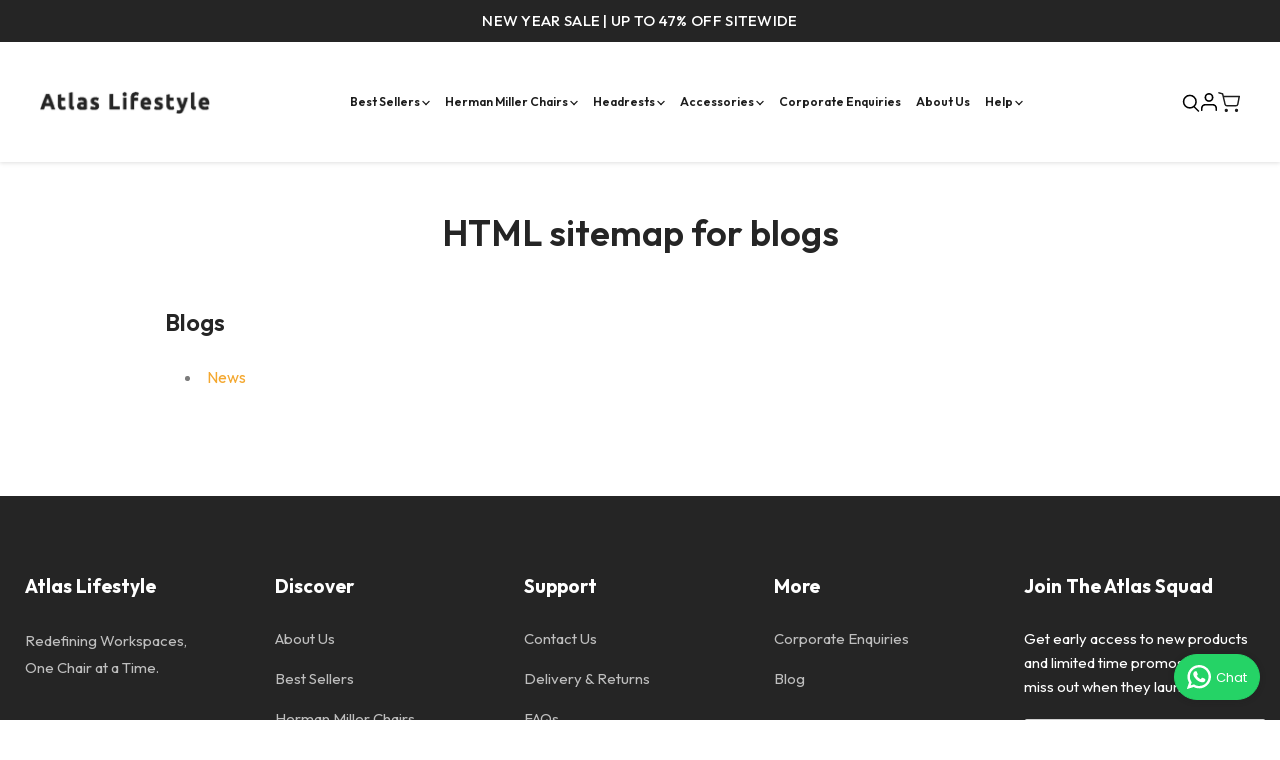

--- FILE ---
content_type: text/html; charset=utf-8
request_url: https://atlaslifestyle.com.sg/pages/avada-sitemap-blogs
body_size: 48262
content:
<!DOCTYPE html>
<html class="no-js no-touch" lang="en">
<html class="no-js loader" lang="en">
  <head>
	<!-- Added by AVADA SEO Suite -->
	

	<!-- /Added by AVADA SEO Suite -->
  <script>
    window.Store = window.Store || {};
    window.Store.id = 56285691969;
  </script>
    <meta charset="utf-8">
    <meta http-equiv="x-ua-compatible" content="IE=edge">
    <meta name="viewport" content="width=device-width, initial-scale=1">

    <link rel="preconnect" href="https://cdn.shopify.com" crossorigin>
    <link rel="preconnect" href="//v.shopify.com" crossorigin>
    <link rel="preconnect" href="//fonts.shopifycdn.com" crossorigin>
    <link rel="preconnect" href="https://cdn.shopifycloud.com">
    <link rel="preconnect" href="//fonts.googleapis.com" crossorigin>
    <link rel="preconnect" href="//www.google-analytics.com" crossorigin>
    <link rel="preconnect" href="//cdnjs.cloudflare.com" crossorigin>
    <link rel="preconnect" href="//atlaslifestyle.com.sg" crossorigin />
    
    <title>HTML sitemap for blogs — Atlas Lifestyle Pte Ltd</title>

    
      <meta name="description" content="Blogs News">
    

    
  <link rel="shortcut icon" href="//atlaslifestyle.com.sg/cdn/shop/files/Add_a_heading_12_32x32.png?v=1727262938" type="image/png">


    
      <link rel="canonical" href="https://atlaslifestyle.com.sg/pages/avada-sitemap-blogs" />
    

    <meta name="viewport" content="width=device-width">

    
    















<meta property="og:site_name" content="Atlas Lifestyle Pte Ltd">
<meta property="og:url" content="https://atlaslifestyle.com.sg/pages/avada-sitemap-blogs">
<meta property="og:title" content="HTML sitemap for blogs">
<meta property="og:type" content="website">
<meta property="og:description" content="Blogs News">




















<meta name="twitter:title" content="HTML sitemap for blogs">
<meta name="twitter:description" content="Blogs News">





    <link rel="preload" href="//atlaslifestyle.com.sg/cdn/fonts/outfit/outfit_n6.dfcbaa80187851df2e8384061616a8eaa1702fdc.woff2" as="font" crossorigin="anonymous">
    <link rel="preload" as="style" href="//atlaslifestyle.com.sg/cdn/shop/t/17/assets/theme.css?v=72988447031191558511762338140">

    <script>window.performance && window.performance.mark && window.performance.mark('shopify.content_for_header.start');</script><meta name="google-site-verification" content="X42cImUd7f9vXUWglADRauYX9tqPq6WllUu6CJLy5YU">
<meta id="shopify-digital-wallet" name="shopify-digital-wallet" content="/56285691969/digital_wallets/dialog">
<meta name="shopify-checkout-api-token" content="80d016cb0d33c6533a53dc045420f166">
<meta id="in-context-paypal-metadata" data-shop-id="56285691969" data-venmo-supported="false" data-environment="production" data-locale="en_US" data-paypal-v4="true" data-currency="SGD">
<link rel="alternate" hreflang="x-default" href="https://atlaslifestyle.com.sg/pages/avada-sitemap-blogs">
<link rel="alternate" hreflang="en" href="https://atlaslifestyle.com.sg/pages/avada-sitemap-blogs">
<link rel="alternate" hreflang="ja" href="https://atlaslifestyle.com.sg/ja/pages/%E3%82%A2%E3%83%90%E3%83%80-%E3%82%B5%E3%82%A4%E3%83%88%E3%83%9E%E3%83%83%E3%83%97-%E3%83%96%E3%83%AD%E3%82%B0">
<script async="async" src="/checkouts/internal/preloads.js?locale=en-SG"></script>
<link rel="preconnect" href="https://shop.app" crossorigin="anonymous">
<script async="async" src="https://shop.app/checkouts/internal/preloads.js?locale=en-SG&shop_id=56285691969" crossorigin="anonymous"></script>
<script id="apple-pay-shop-capabilities" type="application/json">{"shopId":56285691969,"countryCode":"SG","currencyCode":"SGD","merchantCapabilities":["supports3DS"],"merchantId":"gid:\/\/shopify\/Shop\/56285691969","merchantName":"Atlas Lifestyle Pte Ltd","requiredBillingContactFields":["postalAddress","email","phone"],"requiredShippingContactFields":["postalAddress","email","phone"],"shippingType":"shipping","supportedNetworks":["visa","masterCard","amex"],"total":{"type":"pending","label":"Atlas Lifestyle Pte Ltd","amount":"1.00"},"shopifyPaymentsEnabled":true,"supportsSubscriptions":true}</script>
<script id="shopify-features" type="application/json">{"accessToken":"80d016cb0d33c6533a53dc045420f166","betas":["rich-media-storefront-analytics"],"domain":"atlaslifestyle.com.sg","predictiveSearch":true,"shopId":56285691969,"locale":"en"}</script>
<script>var Shopify = Shopify || {};
Shopify.shop = "atlaslifestylesg.myshopify.com";
Shopify.locale = "en";
Shopify.currency = {"active":"SGD","rate":"1.0"};
Shopify.country = "SG";
Shopify.theme = {"name":"Atlas Lifestyle Custom Theme (12\/09\/2024)","id":130793078849,"schema_name":"Empire","schema_version":"9.0.1","theme_store_id":null,"role":"main"};
Shopify.theme.handle = "null";
Shopify.theme.style = {"id":null,"handle":null};
Shopify.cdnHost = "atlaslifestyle.com.sg/cdn";
Shopify.routes = Shopify.routes || {};
Shopify.routes.root = "/";</script>
<script type="module">!function(o){(o.Shopify=o.Shopify||{}).modules=!0}(window);</script>
<script>!function(o){function n(){var o=[];function n(){o.push(Array.prototype.slice.apply(arguments))}return n.q=o,n}var t=o.Shopify=o.Shopify||{};t.loadFeatures=n(),t.autoloadFeatures=n()}(window);</script>
<script>
  window.ShopifyPay = window.ShopifyPay || {};
  window.ShopifyPay.apiHost = "shop.app\/pay";
  window.ShopifyPay.redirectState = null;
</script>
<script id="shop-js-analytics" type="application/json">{"pageType":"page"}</script>
<script defer="defer" async type="module" src="//atlaslifestyle.com.sg/cdn/shopifycloud/shop-js/modules/v2/client.init-shop-cart-sync_IZsNAliE.en.esm.js"></script>
<script defer="defer" async type="module" src="//atlaslifestyle.com.sg/cdn/shopifycloud/shop-js/modules/v2/chunk.common_0OUaOowp.esm.js"></script>
<script type="module">
  await import("//atlaslifestyle.com.sg/cdn/shopifycloud/shop-js/modules/v2/client.init-shop-cart-sync_IZsNAliE.en.esm.js");
await import("//atlaslifestyle.com.sg/cdn/shopifycloud/shop-js/modules/v2/chunk.common_0OUaOowp.esm.js");

  window.Shopify.SignInWithShop?.initShopCartSync?.({"fedCMEnabled":true,"windoidEnabled":true});

</script>
<script>
  window.Shopify = window.Shopify || {};
  if (!window.Shopify.featureAssets) window.Shopify.featureAssets = {};
  window.Shopify.featureAssets['shop-js'] = {"shop-cart-sync":["modules/v2/client.shop-cart-sync_DLOhI_0X.en.esm.js","modules/v2/chunk.common_0OUaOowp.esm.js"],"init-fed-cm":["modules/v2/client.init-fed-cm_C6YtU0w6.en.esm.js","modules/v2/chunk.common_0OUaOowp.esm.js"],"shop-button":["modules/v2/client.shop-button_BCMx7GTG.en.esm.js","modules/v2/chunk.common_0OUaOowp.esm.js"],"shop-cash-offers":["modules/v2/client.shop-cash-offers_BT26qb5j.en.esm.js","modules/v2/chunk.common_0OUaOowp.esm.js","modules/v2/chunk.modal_CGo_dVj3.esm.js"],"init-windoid":["modules/v2/client.init-windoid_B9PkRMql.en.esm.js","modules/v2/chunk.common_0OUaOowp.esm.js"],"init-shop-email-lookup-coordinator":["modules/v2/client.init-shop-email-lookup-coordinator_DZkqjsbU.en.esm.js","modules/v2/chunk.common_0OUaOowp.esm.js"],"shop-toast-manager":["modules/v2/client.shop-toast-manager_Di2EnuM7.en.esm.js","modules/v2/chunk.common_0OUaOowp.esm.js"],"shop-login-button":["modules/v2/client.shop-login-button_BtqW_SIO.en.esm.js","modules/v2/chunk.common_0OUaOowp.esm.js","modules/v2/chunk.modal_CGo_dVj3.esm.js"],"avatar":["modules/v2/client.avatar_BTnouDA3.en.esm.js"],"pay-button":["modules/v2/client.pay-button_CWa-C9R1.en.esm.js","modules/v2/chunk.common_0OUaOowp.esm.js"],"init-shop-cart-sync":["modules/v2/client.init-shop-cart-sync_IZsNAliE.en.esm.js","modules/v2/chunk.common_0OUaOowp.esm.js"],"init-customer-accounts":["modules/v2/client.init-customer-accounts_DenGwJTU.en.esm.js","modules/v2/client.shop-login-button_BtqW_SIO.en.esm.js","modules/v2/chunk.common_0OUaOowp.esm.js","modules/v2/chunk.modal_CGo_dVj3.esm.js"],"init-shop-for-new-customer-accounts":["modules/v2/client.init-shop-for-new-customer-accounts_JdHXxpS9.en.esm.js","modules/v2/client.shop-login-button_BtqW_SIO.en.esm.js","modules/v2/chunk.common_0OUaOowp.esm.js","modules/v2/chunk.modal_CGo_dVj3.esm.js"],"init-customer-accounts-sign-up":["modules/v2/client.init-customer-accounts-sign-up_D6__K_p8.en.esm.js","modules/v2/client.shop-login-button_BtqW_SIO.en.esm.js","modules/v2/chunk.common_0OUaOowp.esm.js","modules/v2/chunk.modal_CGo_dVj3.esm.js"],"checkout-modal":["modules/v2/client.checkout-modal_C_ZQDY6s.en.esm.js","modules/v2/chunk.common_0OUaOowp.esm.js","modules/v2/chunk.modal_CGo_dVj3.esm.js"],"shop-follow-button":["modules/v2/client.shop-follow-button_XetIsj8l.en.esm.js","modules/v2/chunk.common_0OUaOowp.esm.js","modules/v2/chunk.modal_CGo_dVj3.esm.js"],"lead-capture":["modules/v2/client.lead-capture_DvA72MRN.en.esm.js","modules/v2/chunk.common_0OUaOowp.esm.js","modules/v2/chunk.modal_CGo_dVj3.esm.js"],"shop-login":["modules/v2/client.shop-login_ClXNxyh6.en.esm.js","modules/v2/chunk.common_0OUaOowp.esm.js","modules/v2/chunk.modal_CGo_dVj3.esm.js"],"payment-terms":["modules/v2/client.payment-terms_CNlwjfZz.en.esm.js","modules/v2/chunk.common_0OUaOowp.esm.js","modules/v2/chunk.modal_CGo_dVj3.esm.js"]};
</script>
<script>(function() {
  var isLoaded = false;
  function asyncLoad() {
    if (isLoaded) return;
    isLoaded = true;
    var urls = ["https:\/\/gateway.apaylater.com\/plugins\/price_divider\/main.js?platform=SHOPIFY\u0026country=SG\u0026price_divider_applied_on=all\u0026shop=atlaslifestylesg.myshopify.com","\/\/cdn.shopify.com\/proxy\/a4f4eafc8ce36047be8c23cf9293efa5bdde4a6bdb825e6086ed02e66106167e\/pixel.wetracked.io\/atlaslifestylesg.myshopify.com\/events.js?shop=atlaslifestylesg.myshopify.com\u0026sp-cache-control=cHVibGljLCBtYXgtYWdlPTkwMA"];
    for (var i = 0; i < urls.length; i++) {
      var s = document.createElement('script');
      s.type = 'text/javascript';
      s.async = true;
      s.src = urls[i];
      var x = document.getElementsByTagName('script')[0];
      x.parentNode.insertBefore(s, x);
    }
  };
  if(window.attachEvent) {
    window.attachEvent('onload', asyncLoad);
  } else {
    window.addEventListener('load', asyncLoad, false);
  }
})();</script>
<script id="__st">var __st={"a":56285691969,"offset":28800,"reqid":"e1b9cfaf-07ac-4a60-87e0-1aa329c63ab7-1768550925","pageurl":"atlaslifestyle.com.sg\/pages\/avada-sitemap-blogs","s":"pages-93320020033","u":"1a601735addb","p":"page","rtyp":"page","rid":93320020033};</script>
<script>window.ShopifyPaypalV4VisibilityTracking = true;</script>
<script id="captcha-bootstrap">!function(){'use strict';const t='contact',e='account',n='new_comment',o=[[t,t],['blogs',n],['comments',n],[t,'customer']],c=[[e,'customer_login'],[e,'guest_login'],[e,'recover_customer_password'],[e,'create_customer']],r=t=>t.map((([t,e])=>`form[action*='/${t}']:not([data-nocaptcha='true']) input[name='form_type'][value='${e}']`)).join(','),a=t=>()=>t?[...document.querySelectorAll(t)].map((t=>t.form)):[];function s(){const t=[...o],e=r(t);return a(e)}const i='password',u='form_key',d=['recaptcha-v3-token','g-recaptcha-response','h-captcha-response',i],f=()=>{try{return window.sessionStorage}catch{return}},m='__shopify_v',_=t=>t.elements[u];function p(t,e,n=!1){try{const o=window.sessionStorage,c=JSON.parse(o.getItem(e)),{data:r}=function(t){const{data:e,action:n}=t;return t[m]||n?{data:e,action:n}:{data:t,action:n}}(c);for(const[e,n]of Object.entries(r))t.elements[e]&&(t.elements[e].value=n);n&&o.removeItem(e)}catch(o){console.error('form repopulation failed',{error:o})}}const l='form_type',E='cptcha';function T(t){t.dataset[E]=!0}const w=window,h=w.document,L='Shopify',v='ce_forms',y='captcha';let A=!1;((t,e)=>{const n=(g='f06e6c50-85a8-45c8-87d0-21a2b65856fe',I='https://cdn.shopify.com/shopifycloud/storefront-forms-hcaptcha/ce_storefront_forms_captcha_hcaptcha.v1.5.2.iife.js',D={infoText:'Protected by hCaptcha',privacyText:'Privacy',termsText:'Terms'},(t,e,n)=>{const o=w[L][v],c=o.bindForm;if(c)return c(t,g,e,D).then(n);var r;o.q.push([[t,g,e,D],n]),r=I,A||(h.body.append(Object.assign(h.createElement('script'),{id:'captcha-provider',async:!0,src:r})),A=!0)});var g,I,D;w[L]=w[L]||{},w[L][v]=w[L][v]||{},w[L][v].q=[],w[L][y]=w[L][y]||{},w[L][y].protect=function(t,e){n(t,void 0,e),T(t)},Object.freeze(w[L][y]),function(t,e,n,w,h,L){const[v,y,A,g]=function(t,e,n){const i=e?o:[],u=t?c:[],d=[...i,...u],f=r(d),m=r(i),_=r(d.filter((([t,e])=>n.includes(e))));return[a(f),a(m),a(_),s()]}(w,h,L),I=t=>{const e=t.target;return e instanceof HTMLFormElement?e:e&&e.form},D=t=>v().includes(t);t.addEventListener('submit',(t=>{const e=I(t);if(!e)return;const n=D(e)&&!e.dataset.hcaptchaBound&&!e.dataset.recaptchaBound,o=_(e),c=g().includes(e)&&(!o||!o.value);(n||c)&&t.preventDefault(),c&&!n&&(function(t){try{if(!f())return;!function(t){const e=f();if(!e)return;const n=_(t);if(!n)return;const o=n.value;o&&e.removeItem(o)}(t);const e=Array.from(Array(32),(()=>Math.random().toString(36)[2])).join('');!function(t,e){_(t)||t.append(Object.assign(document.createElement('input'),{type:'hidden',name:u})),t.elements[u].value=e}(t,e),function(t,e){const n=f();if(!n)return;const o=[...t.querySelectorAll(`input[type='${i}']`)].map((({name:t})=>t)),c=[...d,...o],r={};for(const[a,s]of new FormData(t).entries())c.includes(a)||(r[a]=s);n.setItem(e,JSON.stringify({[m]:1,action:t.action,data:r}))}(t,e)}catch(e){console.error('failed to persist form',e)}}(e),e.submit())}));const S=(t,e)=>{t&&!t.dataset[E]&&(n(t,e.some((e=>e===t))),T(t))};for(const o of['focusin','change'])t.addEventListener(o,(t=>{const e=I(t);D(e)&&S(e,y())}));const B=e.get('form_key'),M=e.get(l),P=B&&M;t.addEventListener('DOMContentLoaded',(()=>{const t=y();if(P)for(const e of t)e.elements[l].value===M&&p(e,B);[...new Set([...A(),...v().filter((t=>'true'===t.dataset.shopifyCaptcha))])].forEach((e=>S(e,t)))}))}(h,new URLSearchParams(w.location.search),n,t,e,['guest_login'])})(!0,!0)}();</script>
<script integrity="sha256-4kQ18oKyAcykRKYeNunJcIwy7WH5gtpwJnB7kiuLZ1E=" data-source-attribution="shopify.loadfeatures" defer="defer" src="//atlaslifestyle.com.sg/cdn/shopifycloud/storefront/assets/storefront/load_feature-a0a9edcb.js" crossorigin="anonymous"></script>
<script crossorigin="anonymous" defer="defer" src="//atlaslifestyle.com.sg/cdn/shopifycloud/storefront/assets/shopify_pay/storefront-65b4c6d7.js?v=20250812"></script>
<script data-source-attribution="shopify.dynamic_checkout.dynamic.init">var Shopify=Shopify||{};Shopify.PaymentButton=Shopify.PaymentButton||{isStorefrontPortableWallets:!0,init:function(){window.Shopify.PaymentButton.init=function(){};var t=document.createElement("script");t.src="https://atlaslifestyle.com.sg/cdn/shopifycloud/portable-wallets/latest/portable-wallets.en.js",t.type="module",document.head.appendChild(t)}};
</script>
<script data-source-attribution="shopify.dynamic_checkout.buyer_consent">
  function portableWalletsHideBuyerConsent(e){var t=document.getElementById("shopify-buyer-consent"),n=document.getElementById("shopify-subscription-policy-button");t&&n&&(t.classList.add("hidden"),t.setAttribute("aria-hidden","true"),n.removeEventListener("click",e))}function portableWalletsShowBuyerConsent(e){var t=document.getElementById("shopify-buyer-consent"),n=document.getElementById("shopify-subscription-policy-button");t&&n&&(t.classList.remove("hidden"),t.removeAttribute("aria-hidden"),n.addEventListener("click",e))}window.Shopify?.PaymentButton&&(window.Shopify.PaymentButton.hideBuyerConsent=portableWalletsHideBuyerConsent,window.Shopify.PaymentButton.showBuyerConsent=portableWalletsShowBuyerConsent);
</script>
<script data-source-attribution="shopify.dynamic_checkout.cart.bootstrap">document.addEventListener("DOMContentLoaded",(function(){function t(){return document.querySelector("shopify-accelerated-checkout-cart, shopify-accelerated-checkout")}if(t())Shopify.PaymentButton.init();else{new MutationObserver((function(e,n){t()&&(Shopify.PaymentButton.init(),n.disconnect())})).observe(document.body,{childList:!0,subtree:!0})}}));
</script>
<script id='scb4127' type='text/javascript' async='' src='https://atlaslifestyle.com.sg/cdn/shopifycloud/privacy-banner/storefront-banner.js'></script><link id="shopify-accelerated-checkout-styles" rel="stylesheet" media="screen" href="https://atlaslifestyle.com.sg/cdn/shopifycloud/portable-wallets/latest/accelerated-checkout-backwards-compat.css" crossorigin="anonymous">
<style id="shopify-accelerated-checkout-cart">
        #shopify-buyer-consent {
  margin-top: 1em;
  display: inline-block;
  width: 100%;
}

#shopify-buyer-consent.hidden {
  display: none;
}

#shopify-subscription-policy-button {
  background: none;
  border: none;
  padding: 0;
  text-decoration: underline;
  font-size: inherit;
  cursor: pointer;
}

#shopify-subscription-policy-button::before {
  box-shadow: none;
}

      </style>

<script>window.performance && window.performance.mark && window.performance.mark('shopify.content_for_header.end');</script>

    <link href="//atlaslifestyle.com.sg/cdn/shop/t/17/assets/theme.css?v=72988447031191558511762338140" rel="stylesheet" type="text/css" media="all" />
    <link href="//atlaslifestyle.com.sg/cdn/shop/t/17/assets/style.css?v=139707521706260356581762762736" rel="stylesheet" type="text/css" media="all" />

    
    <script>
       var money_format = '<span class=transcy-money>${{amount}}</span>';
      window.Theme = window.Theme || {};
      window.Theme.version = '9.0.1';
      window.Theme.name = 'Empire';
      window.Theme.routes = {
        "root_url": "/",
        "account_url": "/account",
        "account_login_url": "https://atlaslifestyle.com.sg/customer_authentication/redirect?locale=en&region_country=SG",
        "account_logout_url": "/account/logout",
        "account_register_url": "https://shopify.com/56285691969/account?locale=en",
        "account_addresses_url": "/account/addresses",
        "collections_url": "/collections",
        "all_products_collection_url": "/collections/all",
        "search_url": "/search",
        "predictive_search_url": "/search/suggest",
        "cart_url": "/cart",
        "cart_add_url": "/cart/add",
        "cart_change_url": "/cart/change",
        "cart_clear_url": "/cart/clear",
        "product_recommendations_url": "/recommendations/products",
      };
    </script>
    

    <link href="//atlaslifestyle.com.sg/cdn/shop/t/17/assets/custom.css?v=104716242935418260161763454985" rel="stylesheet" type="text/css" media="all" />
    <link href="//atlaslifestyle.com.sg/cdn/shop/t/17/assets/slick-theme.css?v=111122641444854285101722952338" rel="stylesheet" type="text/css" media="all" />
    <link href="//atlaslifestyle.com.sg/cdn/shop/t/17/assets/slick.css?v=82535826954607538211722952338" rel="stylesheet" type="text/css" media="all" />
    
    <!-- <script src="//atlaslifestyle.com.sg/cdn/shop/t/17/assets/jquery-3.6.0.min.js?v=14044491599898008241722952338" defer="defer"></script>
    <script src="//atlaslifestyle.com.sg/cdn/shop/t/17/assets/matchheight.js?v=162987233071057072151722952338" defer="defer"></script>
    <script src="//atlaslifestyle.com.sg/cdn/shop/t/17/assets/slick.min.js?v=33408031789270915591722952338" defer="defer"></script> -->
    <script src="//atlaslifestyle.com.sg/cdn/shop/t/17/assets/custom.js?v=96899211094733767531762758733" defer="defer"></script>
    
    <script>(function(w,d,s,l,i){w[l]=w[l]||[];w[l].push({'gtm.start':
    new Date().getTime(),event:'gtm.js'});var f=d.getElementsByTagName(s)[0],
    j=d.createElement(s),dl=l!='dataLayer'?'&l='+l:'';j.async=true;j.src=
    'https://www.googletagmanager.com/gtm.js?id='+i+dl;f.parentNode.insertBefore(j,f);
    })(window,document,'script','dataLayer','GTM-KXCQSSCR');</script>

     <!--Programmer: Darpan | LIVE date 11 04 2024 -->
  
  <meta name="google-site-verification" content="VxMNTHfRfJ_B3DOhnepPoSVdb2ZTAa9qRzP1QX2Z5qs" />
    <!-- Start VWO Async SmartCode -->
<link rel="preconnect" href="https://dev.visualwebsiteoptimizer.com" />
<script type='text/javascript' id='vwoCode'>
window._vwo_code || (function() {
var account_id=932023,
version=2.1,
settings_tolerance=2000,
hide_element='body',
hide_element_style = 'opacity:0 !important;filter:alpha(opacity=0) !important;background:none !important;transition:none !important;',
/* DO NOT EDIT BELOW THIS LINE */
f=false,w=window,d=document,v=d.querySelector('#vwoCode'),cK='_vwo_'+account_id+'_settings',cc={};try{var c=JSON.parse(localStorage.getItem('_vwo_'+account_id+'_config'));cc=c&&typeof c==='object'?c:{}}catch(e){}var stT=cc.stT==='session'?w.sessionStorage:w.localStorage;code={use_existing_jquery:function(){return typeof use_existing_jquery!=='undefined'?use_existing_jquery:undefined},library_tolerance:function(){return typeof library_tolerance!=='undefined'?library_tolerance:undefined},settings_tolerance:function(){return cc.sT||settings_tolerance},hide_element_style:function(){return'{'+(cc.hES||hide_element_style)+'}'},hide_element:function(){if(performance.getEntriesByName('first-contentful-paint')[0]){return''}return typeof cc.hE==='string'?cc.hE:hide_element},getVersion:function(){return version},finish:function(e){if(!f){f=true;var t=d.getElementById('_vis_opt_path_hides');if(t)t.parentNode.removeChild(t);if(e)(new Image).src='https://dev.visualwebsiteoptimizer.com/ee.gif?a='+account_id+e}},finished:function(){return f},addScript:function(e){var t=d.createElement('script');t.type='text/javascript';if(e.src){t.src=e.src}else{t.text=e.text}d.getElementsByTagName('head')[0].appendChild(t)},load:function(e,t){var i=this.getSettings(),n=d.createElement('script'),r=this;t=t||{};if(i){n.textContent=i;d.getElementsByTagName('head')[0].appendChild(n);if(!w.VWO||VWO.caE){stT.removeItem(cK);r.load(e)}}else{var o=new XMLHttpRequest;o.open('GET',e,true);o.withCredentials=!t.dSC;o.responseType=t.responseType||'text';o.onload=function(){if(t.onloadCb){return t.onloadCb(o,e)}if(o.status===200||o.status===304){_vwo_code.addScript({text:o.responseText})}else{_vwo_code.finish('&e=loading_failure:'+e)}};o.onerror=function(){if(t.onerrorCb){return t.onerrorCb(e)}_vwo_code.finish('&e=loading_failure:'+e)};o.send()}},getSettings:function(){try{var e=stT.getItem(cK);if(!e){return}e=JSON.parse(e);if(Date.now()>e.e){stT.removeItem(cK);return}return e.s}catch(e){return}},init:function(){if(d.URL.indexOf('__vwo_disable__')>-1)return;var e=this.settings_tolerance();w._vwo_settings_timer=setTimeout(function(){_vwo_code.finish();stT.removeItem(cK)},e);var t;if(this.hide_element()!=='body'){t=d.createElement('style');var i=this.hide_element(),n=i?i+this.hide_element_style():'',r=d.getElementsByTagName('head')[0];t.setAttribute('id','_vis_opt_path_hides');v&&t.setAttribute('nonce',v.nonce);t.setAttribute('type','text/css');if(t.styleSheet)t.styleSheet.cssText=n;else t.appendChild(d.createTextNode(n));r.appendChild(t)}else{t=d.getElementsByTagName('head')[0];var n=d.createElement('div');n.style.cssText='z-index: 2147483647 !important;position: fixed !important;left: 0 !important;top: 0 !important;width: 100% !important;height: 100% !important;background: white !important;';n.setAttribute('id','_vis_opt_path_hides');n.classList.add('_vis_hide_layer');t.parentNode.insertBefore(n,t.nextSibling)}var o='https://dev.visualwebsiteoptimizer.com/j.php?a='+account_id+'&u='+encodeURIComponent(d.URL)+'&vn='+version;if(w.location.search.indexOf('_vwo_xhr')!==-1){this.addScript({src:o})}else{this.load(o+'&x=true')}}};w._vwo_code=code;code.init();})();
</script>
<!-- End VWO Async SmartCode -->
  








  <script type="application/ld+json">
    {
      "@context": "http://schema.org",
      "@type": "BreadcrumbList",
      "itemListElement": [
      
          {
            "@type": "ListItem",
            "position": 1,
            "item": {
              "@id": "/pages/avada-sitemap-blogs",
              "name": "HTML sitemap for blogs"
            }
          }
        
      ]
    }
  </script>








<script type="application/ld+json">
{
  "@context": "https://schema.org",
  "@type": "Organization",
  "name": "Atlas Lifestyle Pte Ltd.",
  "alternateName": "Atlas Lifestyle",
  "url": "https://atlaslifestyle.com.sg/",
  "logo": "https://atlaslifestyle.com.sg/cdn/shop/files/logo_copy_997x155.png?v=1713105834",
  "contactPoint": {
    "@type": "ContactPoint",
    "telephone": "8694-7930",
    "contactType": "customer service",
    "contactOption": "TollFree",
    "areaServed": "SG",
    "availableLanguage": "en"
  }
}
</script>

  
  <!-- BEGIN app block: shopify://apps/aimerce-first-party-pixel/blocks/c-track-embed/51cbda5a-dbfc-4e7b-8d12-c9e90363dcd7 --><!-- END app block --><!-- BEGIN app block: shopify://apps/avada-seo-suite/blocks/avada-seo/15507c6e-1aa3-45d3-b698-7e175e033440 --><script>
  window.AVADA_SEO_ENABLED = true;
</script><!-- BEGIN app snippet: avada-broken-link-manager --><!-- END app snippet --><!-- BEGIN app snippet: avada-seo-site --><!-- END app snippet --><!-- BEGIN app snippet: avada-robot-onpage --><!-- Avada SEO Robot Onpage -->












<!-- END app snippet --><!-- BEGIN app snippet: avada-frequently-asked-questions -->







<!-- END app snippet --><!-- BEGIN app snippet: avada-custom-css --> <!-- BEGIN Avada SEO custom CSS END -->


<!-- END Avada SEO custom CSS END -->
<!-- END app snippet --><!-- BEGIN app snippet: avada-loading --><style>
  @keyframes avada-rotate {
    0% { transform: rotate(0); }
    100% { transform: rotate(360deg); }
  }

  @keyframes avada-fade-out {
    0% { opacity: 1; visibility: visible; }
    100% { opacity: 0; visibility: hidden; }
  }

  .Avada-LoadingScreen {
    display: none;
    width: 100%;
    height: 100vh;
    top: 0;
    position: fixed;
    z-index: 9999;
    display: flex;
    align-items: center;
    justify-content: center;
  
    background-image: url();
    background-position: center;
    background-size: cover;
    background-repeat: no-repeat;
  
  }

  .Avada-LoadingScreen svg {
    animation: avada-rotate 1s linear infinite;
    width: px;
    height: px;
  }
</style>
<script>
  const themeId = Shopify.theme.id;
  const loadingSettingsValue = null;
  const loadingType = loadingSettingsValue?.loadingType;
  function renderLoading() {
    new MutationObserver((mutations, observer) => {
      if (document.body) {
        observer.disconnect();
        const loadingDiv = document.createElement('div');
        loadingDiv.className = 'Avada-LoadingScreen';
        if(loadingType === 'custom_logo' || loadingType === 'favicon_logo') {
          const srcLoadingImage = loadingSettingsValue?.customLogoThemeIds[themeId] || '';
          if(srcLoadingImage) {
            loadingDiv.innerHTML = `
            <img alt="Avada logo"  height="600px" loading="eager" fetchpriority="high"
              src="${srcLoadingImage}&width=600"
              width="600px" />
              `
          }
        }
        if(loadingType === 'circle') {
          loadingDiv.innerHTML = `
        <svg viewBox="0 0 40 40" fill="none" xmlns="http://www.w3.org/2000/svg">
          <path d="M20 3.75C11.0254 3.75 3.75 11.0254 3.75 20C3.75 21.0355 2.91053 21.875 1.875 21.875C0.839475 21.875 0 21.0355 0 20C0 8.9543 8.9543 0 20 0C31.0457 0 40 8.9543 40 20C40 31.0457 31.0457 40 20 40C18.9645 40 18.125 39.1605 18.125 38.125C18.125 37.0895 18.9645 36.25 20 36.25C28.9748 36.25 36.25 28.9748 36.25 20C36.25 11.0254 28.9748 3.75 20 3.75Z" fill=""/>
        </svg>
      `;
        }

        document.body.insertBefore(loadingDiv, document.body.firstChild || null);
        const e = '';
        const t = '';
        const o = 'first' === t;
        const a = sessionStorage.getItem('isShowLoadingAvada');
        const n = document.querySelector('.Avada-LoadingScreen');
        if (a && o) return (n.style.display = 'none');
        n.style.display = 'flex';
        const i = document.body;
        i.style.overflow = 'hidden';
        const l = () => {
          i.style.overflow = 'auto';
          n.style.animation = 'avada-fade-out 1s ease-out forwards';
          setTimeout(() => {
            n.style.display = 'none';
          }, 1000);
        };
        if ((o && !a && sessionStorage.setItem('isShowLoadingAvada', true), 'duration_auto' === e)) {
          window.onload = function() {
            l();
          };
          return;
        }
        setTimeout(() => {
          l();
        }, 1000 * e);
      }
    }).observe(document.documentElement, { childList: true, subtree: true });
  };
  function isNullish(value) {
    return value === null || value === undefined;
  }
  const themeIds = '';
  const themeIdsArray = themeIds ? themeIds.split(',') : [];

  if(!isNullish(themeIds) && themeIdsArray.includes(themeId.toString()) && loadingSettingsValue?.enabled) {
    renderLoading();
  }

  if(isNullish(loadingSettingsValue?.themeIds) && loadingSettingsValue?.enabled) {
    renderLoading();
  }
</script>
<!-- END app snippet --><!-- BEGIN app snippet: avada-seo-social-post --><!-- END app snippet -->
<!-- END app block --><!-- BEGIN app block: shopify://apps/seowill-seoant-ai-seo/blocks/seoant-core/8e57283b-dcb0-4f7b-a947-fb5c57a0d59d -->
<!--SEOAnt Core By SEOAnt Teams, v0.1.6 START -->






<!-- SON-LD generated By SEOAnt END -->



<!-- Start : SEOAnt BrokenLink Redirect --><script type="text/javascript">
    !function(t){var e={};function r(n){if(e[n])return e[n].exports;var o=e[n]={i:n,l:!1,exports:{}};return t[n].call(o.exports,o,o.exports,r),o.l=!0,o.exports}r.m=t,r.c=e,r.d=function(t,e,n){r.o(t,e)||Object.defineProperty(t,e,{enumerable:!0,get:n})},r.r=function(t){"undefined"!==typeof Symbol&&Symbol.toStringTag&&Object.defineProperty(t,Symbol.toStringTag,{value:"Module"}),Object.defineProperty(t,"__esModule",{value:!0})},r.t=function(t,e){if(1&e&&(t=r(t)),8&e)return t;if(4&e&&"object"===typeof t&&t&&t.__esModule)return t;var n=Object.create(null);if(r.r(n),Object.defineProperty(n,"default",{enumerable:!0,value:t}),2&e&&"string"!=typeof t)for(var o in t)r.d(n,o,function(e){return t[e]}.bind(null,o));return n},r.n=function(t){var e=t&&t.__esModule?function(){return t.default}:function(){return t};return r.d(e,"a",e),e},r.o=function(t,e){return Object.prototype.hasOwnProperty.call(t,e)},r.p="",r(r.s=11)}([function(t,e,r){"use strict";var n=r(2),o=Object.prototype.toString;function i(t){return"[object Array]"===o.call(t)}function a(t){return"undefined"===typeof t}function u(t){return null!==t&&"object"===typeof t}function s(t){return"[object Function]"===o.call(t)}function c(t,e){if(null!==t&&"undefined"!==typeof t)if("object"!==typeof t&&(t=[t]),i(t))for(var r=0,n=t.length;r<n;r++)e.call(null,t[r],r,t);else for(var o in t)Object.prototype.hasOwnProperty.call(t,o)&&e.call(null,t[o],o,t)}t.exports={isArray:i,isArrayBuffer:function(t){return"[object ArrayBuffer]"===o.call(t)},isBuffer:function(t){return null!==t&&!a(t)&&null!==t.constructor&&!a(t.constructor)&&"function"===typeof t.constructor.isBuffer&&t.constructor.isBuffer(t)},isFormData:function(t){return"undefined"!==typeof FormData&&t instanceof FormData},isArrayBufferView:function(t){return"undefined"!==typeof ArrayBuffer&&ArrayBuffer.isView?ArrayBuffer.isView(t):t&&t.buffer&&t.buffer instanceof ArrayBuffer},isString:function(t){return"string"===typeof t},isNumber:function(t){return"number"===typeof t},isObject:u,isUndefined:a,isDate:function(t){return"[object Date]"===o.call(t)},isFile:function(t){return"[object File]"===o.call(t)},isBlob:function(t){return"[object Blob]"===o.call(t)},isFunction:s,isStream:function(t){return u(t)&&s(t.pipe)},isURLSearchParams:function(t){return"undefined"!==typeof URLSearchParams&&t instanceof URLSearchParams},isStandardBrowserEnv:function(){return("undefined"===typeof navigator||"ReactNative"!==navigator.product&&"NativeScript"!==navigator.product&&"NS"!==navigator.product)&&("undefined"!==typeof window&&"undefined"!==typeof document)},forEach:c,merge:function t(){var e={};function r(r,n){"object"===typeof e[n]&&"object"===typeof r?e[n]=t(e[n],r):e[n]=r}for(var n=0,o=arguments.length;n<o;n++)c(arguments[n],r);return e},deepMerge:function t(){var e={};function r(r,n){"object"===typeof e[n]&&"object"===typeof r?e[n]=t(e[n],r):e[n]="object"===typeof r?t({},r):r}for(var n=0,o=arguments.length;n<o;n++)c(arguments[n],r);return e},extend:function(t,e,r){return c(e,(function(e,o){t[o]=r&&"function"===typeof e?n(e,r):e})),t},trim:function(t){return t.replace(/^\s*/,"").replace(/\s*$/,"")}}},function(t,e,r){t.exports=r(12)},function(t,e,r){"use strict";t.exports=function(t,e){return function(){for(var r=new Array(arguments.length),n=0;n<r.length;n++)r[n]=arguments[n];return t.apply(e,r)}}},function(t,e,r){"use strict";var n=r(0);function o(t){return encodeURIComponent(t).replace(/%40/gi,"@").replace(/%3A/gi,":").replace(/%24/g,"$").replace(/%2C/gi,",").replace(/%20/g,"+").replace(/%5B/gi,"[").replace(/%5D/gi,"]")}t.exports=function(t,e,r){if(!e)return t;var i;if(r)i=r(e);else if(n.isURLSearchParams(e))i=e.toString();else{var a=[];n.forEach(e,(function(t,e){null!==t&&"undefined"!==typeof t&&(n.isArray(t)?e+="[]":t=[t],n.forEach(t,(function(t){n.isDate(t)?t=t.toISOString():n.isObject(t)&&(t=JSON.stringify(t)),a.push(o(e)+"="+o(t))})))})),i=a.join("&")}if(i){var u=t.indexOf("#");-1!==u&&(t=t.slice(0,u)),t+=(-1===t.indexOf("?")?"?":"&")+i}return t}},function(t,e,r){"use strict";t.exports=function(t){return!(!t||!t.__CANCEL__)}},function(t,e,r){"use strict";(function(e){var n=r(0),o=r(19),i={"Content-Type":"application/x-www-form-urlencoded"};function a(t,e){!n.isUndefined(t)&&n.isUndefined(t["Content-Type"])&&(t["Content-Type"]=e)}var u={adapter:function(){var t;return("undefined"!==typeof XMLHttpRequest||"undefined"!==typeof e&&"[object process]"===Object.prototype.toString.call(e))&&(t=r(6)),t}(),transformRequest:[function(t,e){return o(e,"Accept"),o(e,"Content-Type"),n.isFormData(t)||n.isArrayBuffer(t)||n.isBuffer(t)||n.isStream(t)||n.isFile(t)||n.isBlob(t)?t:n.isArrayBufferView(t)?t.buffer:n.isURLSearchParams(t)?(a(e,"application/x-www-form-urlencoded;charset=utf-8"),t.toString()):n.isObject(t)?(a(e,"application/json;charset=utf-8"),JSON.stringify(t)):t}],transformResponse:[function(t){if("string"===typeof t)try{t=JSON.parse(t)}catch(e){}return t}],timeout:0,xsrfCookieName:"XSRF-TOKEN",xsrfHeaderName:"X-XSRF-TOKEN",maxContentLength:-1,validateStatus:function(t){return t>=200&&t<300},headers:{common:{Accept:"application/json, text/plain, */*"}}};n.forEach(["delete","get","head"],(function(t){u.headers[t]={}})),n.forEach(["post","put","patch"],(function(t){u.headers[t]=n.merge(i)})),t.exports=u}).call(this,r(18))},function(t,e,r){"use strict";var n=r(0),o=r(20),i=r(3),a=r(22),u=r(25),s=r(26),c=r(7);t.exports=function(t){return new Promise((function(e,f){var l=t.data,p=t.headers;n.isFormData(l)&&delete p["Content-Type"];var h=new XMLHttpRequest;if(t.auth){var d=t.auth.username||"",m=t.auth.password||"";p.Authorization="Basic "+btoa(d+":"+m)}var y=a(t.baseURL,t.url);if(h.open(t.method.toUpperCase(),i(y,t.params,t.paramsSerializer),!0),h.timeout=t.timeout,h.onreadystatechange=function(){if(h&&4===h.readyState&&(0!==h.status||h.responseURL&&0===h.responseURL.indexOf("file:"))){var r="getAllResponseHeaders"in h?u(h.getAllResponseHeaders()):null,n={data:t.responseType&&"text"!==t.responseType?h.response:h.responseText,status:h.status,statusText:h.statusText,headers:r,config:t,request:h};o(e,f,n),h=null}},h.onabort=function(){h&&(f(c("Request aborted",t,"ECONNABORTED",h)),h=null)},h.onerror=function(){f(c("Network Error",t,null,h)),h=null},h.ontimeout=function(){var e="timeout of "+t.timeout+"ms exceeded";t.timeoutErrorMessage&&(e=t.timeoutErrorMessage),f(c(e,t,"ECONNABORTED",h)),h=null},n.isStandardBrowserEnv()){var v=r(27),g=(t.withCredentials||s(y))&&t.xsrfCookieName?v.read(t.xsrfCookieName):void 0;g&&(p[t.xsrfHeaderName]=g)}if("setRequestHeader"in h&&n.forEach(p,(function(t,e){"undefined"===typeof l&&"content-type"===e.toLowerCase()?delete p[e]:h.setRequestHeader(e,t)})),n.isUndefined(t.withCredentials)||(h.withCredentials=!!t.withCredentials),t.responseType)try{h.responseType=t.responseType}catch(w){if("json"!==t.responseType)throw w}"function"===typeof t.onDownloadProgress&&h.addEventListener("progress",t.onDownloadProgress),"function"===typeof t.onUploadProgress&&h.upload&&h.upload.addEventListener("progress",t.onUploadProgress),t.cancelToken&&t.cancelToken.promise.then((function(t){h&&(h.abort(),f(t),h=null)})),void 0===l&&(l=null),h.send(l)}))}},function(t,e,r){"use strict";var n=r(21);t.exports=function(t,e,r,o,i){var a=new Error(t);return n(a,e,r,o,i)}},function(t,e,r){"use strict";var n=r(0);t.exports=function(t,e){e=e||{};var r={},o=["url","method","params","data"],i=["headers","auth","proxy"],a=["baseURL","url","transformRequest","transformResponse","paramsSerializer","timeout","withCredentials","adapter","responseType","xsrfCookieName","xsrfHeaderName","onUploadProgress","onDownloadProgress","maxContentLength","validateStatus","maxRedirects","httpAgent","httpsAgent","cancelToken","socketPath"];n.forEach(o,(function(t){"undefined"!==typeof e[t]&&(r[t]=e[t])})),n.forEach(i,(function(o){n.isObject(e[o])?r[o]=n.deepMerge(t[o],e[o]):"undefined"!==typeof e[o]?r[o]=e[o]:n.isObject(t[o])?r[o]=n.deepMerge(t[o]):"undefined"!==typeof t[o]&&(r[o]=t[o])})),n.forEach(a,(function(n){"undefined"!==typeof e[n]?r[n]=e[n]:"undefined"!==typeof t[n]&&(r[n]=t[n])}));var u=o.concat(i).concat(a),s=Object.keys(e).filter((function(t){return-1===u.indexOf(t)}));return n.forEach(s,(function(n){"undefined"!==typeof e[n]?r[n]=e[n]:"undefined"!==typeof t[n]&&(r[n]=t[n])})),r}},function(t,e,r){"use strict";function n(t){this.message=t}n.prototype.toString=function(){return"Cancel"+(this.message?": "+this.message:"")},n.prototype.__CANCEL__=!0,t.exports=n},function(t,e,r){t.exports=r(13)},function(t,e,r){t.exports=r(30)},function(t,e,r){var n=function(t){"use strict";var e=Object.prototype,r=e.hasOwnProperty,n="function"===typeof Symbol?Symbol:{},o=n.iterator||"@@iterator",i=n.asyncIterator||"@@asyncIterator",a=n.toStringTag||"@@toStringTag";function u(t,e,r){return Object.defineProperty(t,e,{value:r,enumerable:!0,configurable:!0,writable:!0}),t[e]}try{u({},"")}catch(S){u=function(t,e,r){return t[e]=r}}function s(t,e,r,n){var o=e&&e.prototype instanceof l?e:l,i=Object.create(o.prototype),a=new L(n||[]);return i._invoke=function(t,e,r){var n="suspendedStart";return function(o,i){if("executing"===n)throw new Error("Generator is already running");if("completed"===n){if("throw"===o)throw i;return j()}for(r.method=o,r.arg=i;;){var a=r.delegate;if(a){var u=x(a,r);if(u){if(u===f)continue;return u}}if("next"===r.method)r.sent=r._sent=r.arg;else if("throw"===r.method){if("suspendedStart"===n)throw n="completed",r.arg;r.dispatchException(r.arg)}else"return"===r.method&&r.abrupt("return",r.arg);n="executing";var s=c(t,e,r);if("normal"===s.type){if(n=r.done?"completed":"suspendedYield",s.arg===f)continue;return{value:s.arg,done:r.done}}"throw"===s.type&&(n="completed",r.method="throw",r.arg=s.arg)}}}(t,r,a),i}function c(t,e,r){try{return{type:"normal",arg:t.call(e,r)}}catch(S){return{type:"throw",arg:S}}}t.wrap=s;var f={};function l(){}function p(){}function h(){}var d={};d[o]=function(){return this};var m=Object.getPrototypeOf,y=m&&m(m(T([])));y&&y!==e&&r.call(y,o)&&(d=y);var v=h.prototype=l.prototype=Object.create(d);function g(t){["next","throw","return"].forEach((function(e){u(t,e,(function(t){return this._invoke(e,t)}))}))}function w(t,e){var n;this._invoke=function(o,i){function a(){return new e((function(n,a){!function n(o,i,a,u){var s=c(t[o],t,i);if("throw"!==s.type){var f=s.arg,l=f.value;return l&&"object"===typeof l&&r.call(l,"__await")?e.resolve(l.__await).then((function(t){n("next",t,a,u)}),(function(t){n("throw",t,a,u)})):e.resolve(l).then((function(t){f.value=t,a(f)}),(function(t){return n("throw",t,a,u)}))}u(s.arg)}(o,i,n,a)}))}return n=n?n.then(a,a):a()}}function x(t,e){var r=t.iterator[e.method];if(void 0===r){if(e.delegate=null,"throw"===e.method){if(t.iterator.return&&(e.method="return",e.arg=void 0,x(t,e),"throw"===e.method))return f;e.method="throw",e.arg=new TypeError("The iterator does not provide a 'throw' method")}return f}var n=c(r,t.iterator,e.arg);if("throw"===n.type)return e.method="throw",e.arg=n.arg,e.delegate=null,f;var o=n.arg;return o?o.done?(e[t.resultName]=o.value,e.next=t.nextLoc,"return"!==e.method&&(e.method="next",e.arg=void 0),e.delegate=null,f):o:(e.method="throw",e.arg=new TypeError("iterator result is not an object"),e.delegate=null,f)}function b(t){var e={tryLoc:t[0]};1 in t&&(e.catchLoc=t[1]),2 in t&&(e.finallyLoc=t[2],e.afterLoc=t[3]),this.tryEntries.push(e)}function E(t){var e=t.completion||{};e.type="normal",delete e.arg,t.completion=e}function L(t){this.tryEntries=[{tryLoc:"root"}],t.forEach(b,this),this.reset(!0)}function T(t){if(t){var e=t[o];if(e)return e.call(t);if("function"===typeof t.next)return t;if(!isNaN(t.length)){var n=-1,i=function e(){for(;++n<t.length;)if(r.call(t,n))return e.value=t[n],e.done=!1,e;return e.value=void 0,e.done=!0,e};return i.next=i}}return{next:j}}function j(){return{value:void 0,done:!0}}return p.prototype=v.constructor=h,h.constructor=p,p.displayName=u(h,a,"GeneratorFunction"),t.isGeneratorFunction=function(t){var e="function"===typeof t&&t.constructor;return!!e&&(e===p||"GeneratorFunction"===(e.displayName||e.name))},t.mark=function(t){return Object.setPrototypeOf?Object.setPrototypeOf(t,h):(t.__proto__=h,u(t,a,"GeneratorFunction")),t.prototype=Object.create(v),t},t.awrap=function(t){return{__await:t}},g(w.prototype),w.prototype[i]=function(){return this},t.AsyncIterator=w,t.async=function(e,r,n,o,i){void 0===i&&(i=Promise);var a=new w(s(e,r,n,o),i);return t.isGeneratorFunction(r)?a:a.next().then((function(t){return t.done?t.value:a.next()}))},g(v),u(v,a,"Generator"),v[o]=function(){return this},v.toString=function(){return"[object Generator]"},t.keys=function(t){var e=[];for(var r in t)e.push(r);return e.reverse(),function r(){for(;e.length;){var n=e.pop();if(n in t)return r.value=n,r.done=!1,r}return r.done=!0,r}},t.values=T,L.prototype={constructor:L,reset:function(t){if(this.prev=0,this.next=0,this.sent=this._sent=void 0,this.done=!1,this.delegate=null,this.method="next",this.arg=void 0,this.tryEntries.forEach(E),!t)for(var e in this)"t"===e.charAt(0)&&r.call(this,e)&&!isNaN(+e.slice(1))&&(this[e]=void 0)},stop:function(){this.done=!0;var t=this.tryEntries[0].completion;if("throw"===t.type)throw t.arg;return this.rval},dispatchException:function(t){if(this.done)throw t;var e=this;function n(r,n){return a.type="throw",a.arg=t,e.next=r,n&&(e.method="next",e.arg=void 0),!!n}for(var o=this.tryEntries.length-1;o>=0;--o){var i=this.tryEntries[o],a=i.completion;if("root"===i.tryLoc)return n("end");if(i.tryLoc<=this.prev){var u=r.call(i,"catchLoc"),s=r.call(i,"finallyLoc");if(u&&s){if(this.prev<i.catchLoc)return n(i.catchLoc,!0);if(this.prev<i.finallyLoc)return n(i.finallyLoc)}else if(u){if(this.prev<i.catchLoc)return n(i.catchLoc,!0)}else{if(!s)throw new Error("try statement without catch or finally");if(this.prev<i.finallyLoc)return n(i.finallyLoc)}}}},abrupt:function(t,e){for(var n=this.tryEntries.length-1;n>=0;--n){var o=this.tryEntries[n];if(o.tryLoc<=this.prev&&r.call(o,"finallyLoc")&&this.prev<o.finallyLoc){var i=o;break}}i&&("break"===t||"continue"===t)&&i.tryLoc<=e&&e<=i.finallyLoc&&(i=null);var a=i?i.completion:{};return a.type=t,a.arg=e,i?(this.method="next",this.next=i.finallyLoc,f):this.complete(a)},complete:function(t,e){if("throw"===t.type)throw t.arg;return"break"===t.type||"continue"===t.type?this.next=t.arg:"return"===t.type?(this.rval=this.arg=t.arg,this.method="return",this.next="end"):"normal"===t.type&&e&&(this.next=e),f},finish:function(t){for(var e=this.tryEntries.length-1;e>=0;--e){var r=this.tryEntries[e];if(r.finallyLoc===t)return this.complete(r.completion,r.afterLoc),E(r),f}},catch:function(t){for(var e=this.tryEntries.length-1;e>=0;--e){var r=this.tryEntries[e];if(r.tryLoc===t){var n=r.completion;if("throw"===n.type){var o=n.arg;E(r)}return o}}throw new Error("illegal catch attempt")},delegateYield:function(t,e,r){return this.delegate={iterator:T(t),resultName:e,nextLoc:r},"next"===this.method&&(this.arg=void 0),f}},t}(t.exports);try{regeneratorRuntime=n}catch(o){Function("r","regeneratorRuntime = r")(n)}},function(t,e,r){"use strict";var n=r(0),o=r(2),i=r(14),a=r(8);function u(t){var e=new i(t),r=o(i.prototype.request,e);return n.extend(r,i.prototype,e),n.extend(r,e),r}var s=u(r(5));s.Axios=i,s.create=function(t){return u(a(s.defaults,t))},s.Cancel=r(9),s.CancelToken=r(28),s.isCancel=r(4),s.all=function(t){return Promise.all(t)},s.spread=r(29),t.exports=s,t.exports.default=s},function(t,e,r){"use strict";var n=r(0),o=r(3),i=r(15),a=r(16),u=r(8);function s(t){this.defaults=t,this.interceptors={request:new i,response:new i}}s.prototype.request=function(t){"string"===typeof t?(t=arguments[1]||{}).url=arguments[0]:t=t||{},(t=u(this.defaults,t)).method?t.method=t.method.toLowerCase():this.defaults.method?t.method=this.defaults.method.toLowerCase():t.method="get";var e=[a,void 0],r=Promise.resolve(t);for(this.interceptors.request.forEach((function(t){e.unshift(t.fulfilled,t.rejected)})),this.interceptors.response.forEach((function(t){e.push(t.fulfilled,t.rejected)}));e.length;)r=r.then(e.shift(),e.shift());return r},s.prototype.getUri=function(t){return t=u(this.defaults,t),o(t.url,t.params,t.paramsSerializer).replace(/^\?/,"")},n.forEach(["delete","get","head","options"],(function(t){s.prototype[t]=function(e,r){return this.request(n.merge(r||{},{method:t,url:e}))}})),n.forEach(["post","put","patch"],(function(t){s.prototype[t]=function(e,r,o){return this.request(n.merge(o||{},{method:t,url:e,data:r}))}})),t.exports=s},function(t,e,r){"use strict";var n=r(0);function o(){this.handlers=[]}o.prototype.use=function(t,e){return this.handlers.push({fulfilled:t,rejected:e}),this.handlers.length-1},o.prototype.eject=function(t){this.handlers[t]&&(this.handlers[t]=null)},o.prototype.forEach=function(t){n.forEach(this.handlers,(function(e){null!==e&&t(e)}))},t.exports=o},function(t,e,r){"use strict";var n=r(0),o=r(17),i=r(4),a=r(5);function u(t){t.cancelToken&&t.cancelToken.throwIfRequested()}t.exports=function(t){return u(t),t.headers=t.headers||{},t.data=o(t.data,t.headers,t.transformRequest),t.headers=n.merge(t.headers.common||{},t.headers[t.method]||{},t.headers),n.forEach(["delete","get","head","post","put","patch","common"],(function(e){delete t.headers[e]})),(t.adapter||a.adapter)(t).then((function(e){return u(t),e.data=o(e.data,e.headers,t.transformResponse),e}),(function(e){return i(e)||(u(t),e&&e.response&&(e.response.data=o(e.response.data,e.response.headers,t.transformResponse))),Promise.reject(e)}))}},function(t,e,r){"use strict";var n=r(0);t.exports=function(t,e,r){return n.forEach(r,(function(r){t=r(t,e)})),t}},function(t,e){var r,n,o=t.exports={};function i(){throw new Error("setTimeout has not been defined")}function a(){throw new Error("clearTimeout has not been defined")}function u(t){if(r===setTimeout)return setTimeout(t,0);if((r===i||!r)&&setTimeout)return r=setTimeout,setTimeout(t,0);try{return r(t,0)}catch(e){try{return r.call(null,t,0)}catch(e){return r.call(this,t,0)}}}!function(){try{r="function"===typeof setTimeout?setTimeout:i}catch(t){r=i}try{n="function"===typeof clearTimeout?clearTimeout:a}catch(t){n=a}}();var s,c=[],f=!1,l=-1;function p(){f&&s&&(f=!1,s.length?c=s.concat(c):l=-1,c.length&&h())}function h(){if(!f){var t=u(p);f=!0;for(var e=c.length;e;){for(s=c,c=[];++l<e;)s&&s[l].run();l=-1,e=c.length}s=null,f=!1,function(t){if(n===clearTimeout)return clearTimeout(t);if((n===a||!n)&&clearTimeout)return n=clearTimeout,clearTimeout(t);try{n(t)}catch(e){try{return n.call(null,t)}catch(e){return n.call(this,t)}}}(t)}}function d(t,e){this.fun=t,this.array=e}function m(){}o.nextTick=function(t){var e=new Array(arguments.length-1);if(arguments.length>1)for(var r=1;r<arguments.length;r++)e[r-1]=arguments[r];c.push(new d(t,e)),1!==c.length||f||u(h)},d.prototype.run=function(){this.fun.apply(null,this.array)},o.title="browser",o.browser=!0,o.env={},o.argv=[],o.version="",o.versions={},o.on=m,o.addListener=m,o.once=m,o.off=m,o.removeListener=m,o.removeAllListeners=m,o.emit=m,o.prependListener=m,o.prependOnceListener=m,o.listeners=function(t){return[]},o.binding=function(t){throw new Error("process.binding is not supported")},o.cwd=function(){return"/"},o.chdir=function(t){throw new Error("process.chdir is not supported")},o.umask=function(){return 0}},function(t,e,r){"use strict";var n=r(0);t.exports=function(t,e){n.forEach(t,(function(r,n){n!==e&&n.toUpperCase()===e.toUpperCase()&&(t[e]=r,delete t[n])}))}},function(t,e,r){"use strict";var n=r(7);t.exports=function(t,e,r){var o=r.config.validateStatus;!o||o(r.status)?t(r):e(n("Request failed with status code "+r.status,r.config,null,r.request,r))}},function(t,e,r){"use strict";t.exports=function(t,e,r,n,o){return t.config=e,r&&(t.code=r),t.request=n,t.response=o,t.isAxiosError=!0,t.toJSON=function(){return{message:this.message,name:this.name,description:this.description,number:this.number,fileName:this.fileName,lineNumber:this.lineNumber,columnNumber:this.columnNumber,stack:this.stack,config:this.config,code:this.code}},t}},function(t,e,r){"use strict";var n=r(23),o=r(24);t.exports=function(t,e){return t&&!n(e)?o(t,e):e}},function(t,e,r){"use strict";t.exports=function(t){return/^([a-z][a-z\d\+\-\.]*:)?\/\//i.test(t)}},function(t,e,r){"use strict";t.exports=function(t,e){return e?t.replace(/\/+$/,"")+"/"+e.replace(/^\/+/,""):t}},function(t,e,r){"use strict";var n=r(0),o=["age","authorization","content-length","content-type","etag","expires","from","host","if-modified-since","if-unmodified-since","last-modified","location","max-forwards","proxy-authorization","referer","retry-after","user-agent"];t.exports=function(t){var e,r,i,a={};return t?(n.forEach(t.split("\n"),(function(t){if(i=t.indexOf(":"),e=n.trim(t.substr(0,i)).toLowerCase(),r=n.trim(t.substr(i+1)),e){if(a[e]&&o.indexOf(e)>=0)return;a[e]="set-cookie"===e?(a[e]?a[e]:[]).concat([r]):a[e]?a[e]+", "+r:r}})),a):a}},function(t,e,r){"use strict";var n=r(0);t.exports=n.isStandardBrowserEnv()?function(){var t,e=/(msie|trident)/i.test(navigator.userAgent),r=document.createElement("a");function o(t){var n=t;return e&&(r.setAttribute("href",n),n=r.href),r.setAttribute("href",n),{href:r.href,protocol:r.protocol?r.protocol.replace(/:$/,""):"",host:r.host,search:r.search?r.search.replace(/^\?/,""):"",hash:r.hash?r.hash.replace(/^#/,""):"",hostname:r.hostname,port:r.port,pathname:"/"===r.pathname.charAt(0)?r.pathname:"/"+r.pathname}}return t=o(window.location.href),function(e){var r=n.isString(e)?o(e):e;return r.protocol===t.protocol&&r.host===t.host}}():function(){return!0}},function(t,e,r){"use strict";var n=r(0);t.exports=n.isStandardBrowserEnv()?{write:function(t,e,r,o,i,a){var u=[];u.push(t+"="+encodeURIComponent(e)),n.isNumber(r)&&u.push("expires="+new Date(r).toGMTString()),n.isString(o)&&u.push("path="+o),n.isString(i)&&u.push("domain="+i),!0===a&&u.push("secure"),document.cookie=u.join("; ")},read:function(t){var e=document.cookie.match(new RegExp("(^|;\\s*)("+t+")=([^;]*)"));return e?decodeURIComponent(e[3]):null},remove:function(t){this.write(t,"",Date.now()-864e5)}}:{write:function(){},read:function(){return null},remove:function(){}}},function(t,e,r){"use strict";var n=r(9);function o(t){if("function"!==typeof t)throw new TypeError("executor must be a function.");var e;this.promise=new Promise((function(t){e=t}));var r=this;t((function(t){r.reason||(r.reason=new n(t),e(r.reason))}))}o.prototype.throwIfRequested=function(){if(this.reason)throw this.reason},o.source=function(){var t;return{token:new o((function(e){t=e})),cancel:t}},t.exports=o},function(t,e,r){"use strict";t.exports=function(t){return function(e){return t.apply(null,e)}}},function(t,e,r){"use strict";r.r(e);var n=r(1),o=r.n(n);function i(t,e,r,n,o,i,a){try{var u=t[i](a),s=u.value}catch(c){return void r(c)}u.done?e(s):Promise.resolve(s).then(n,o)}function a(t){return function(){var e=this,r=arguments;return new Promise((function(n,o){var a=t.apply(e,r);function u(t){i(a,n,o,u,s,"next",t)}function s(t){i(a,n,o,u,s,"throw",t)}u(void 0)}))}}var u=r(10),s=r.n(u);var c=function(t){return function(t){var e=arguments.length>1&&void 0!==arguments[1]?arguments[1]:{},r=arguments.length>2&&void 0!==arguments[2]?arguments[2]:"GET";return r=r.toUpperCase(),new Promise((function(n){var o;"GET"===r&&(o=s.a.get(t,{params:e})),o.then((function(t){n(t.data)}))}))}("https://api-app.seoant.com/api/v1/receive_id",t,"GET")};function f(){return(f=a(o.a.mark((function t(e,r,n){var i;return o.a.wrap((function(t){for(;;)switch(t.prev=t.next){case 0:return i={shop:e,code:r,seogid:n},t.next=3,c(i);case 3:t.sent;case 4:case"end":return t.stop()}}),t)})))).apply(this,arguments)}var l=window.location.href;if(-1!=l.indexOf("seogid")){var p=l.split("seogid");if(void 0!=p[1]){var h=window.location.pathname+window.location.search;window.history.pushState({},0,h),function(t,e,r){f.apply(this,arguments)}("atlaslifestylesg.myshopify.com","",p[1])}}}]);
</script><!-- END : SEOAnt BrokenLink Redirect -->

<!-- Added By SEOAnt AMP. v0.0.1, START --><!-- Added By SEOAnt AMP END -->

<!-- Instant Page START --><script src="https://cdn.shopify.com/extensions/019ba080-a4ad-738d-9c09-b7c1489e4a4f/seowill-seoant-ai-seo-77/assets/pagespeed-preloading.js" defer="defer"></script><!-- Instant Page END -->


<!-- Google search console START v1.0 --><!-- Google search console END v1.0 -->

<!-- Lazy Loading START --><!-- Lazy Loading END -->



<!-- Video Lazy START --><script src="https://cdn.shopify.com/extensions/019ba080-a4ad-738d-9c09-b7c1489e4a4f/seowill-seoant-ai-seo-77/assets/videolazy.s.min.js" async></script><!-- Video Lazy END -->

<!--  SEOAnt Core End -->

<!-- END app block --><!-- BEGIN app block: shopify://apps/triplewhale/blocks/triple_pixel_snippet/483d496b-3f1a-4609-aea7-8eee3b6b7a2a --><link rel='preconnect dns-prefetch' href='https://api.config-security.com/' crossorigin />
<link rel='preconnect dns-prefetch' href='https://conf.config-security.com/' crossorigin />
<script>
/* >> TriplePixel :: start*/
window.TriplePixelData={TripleName:"atlaslifestylesg.myshopify.com",ver:"2.16",plat:"SHOPIFY",isHeadless:false,src:'SHOPIFY_EXT',product:{id:"",name:``,price:"",variant:""},search:"",collection:"",cart:"",template:"page",curr:"SGD" || "SGD"},function(W,H,A,L,E,_,B,N){function O(U,T,P,H,R){void 0===R&&(R=!1),H=new XMLHttpRequest,P?(H.open("POST",U,!0),H.setRequestHeader("Content-Type","text/plain")):H.open("GET",U,!0),H.send(JSON.stringify(P||{})),H.onreadystatechange=function(){4===H.readyState&&200===H.status?(R=H.responseText,U.includes("/first")?eval(R):P||(N[B]=R)):(299<H.status||H.status<200)&&T&&!R&&(R=!0,O(U,T-1,P))}}if(N=window,!N[H+"sn"]){N[H+"sn"]=1,L=function(){return Date.now().toString(36)+"_"+Math.random().toString(36)};try{A.setItem(H,1+(0|A.getItem(H)||0)),(E=JSON.parse(A.getItem(H+"U")||"[]")).push({u:location.href,r:document.referrer,t:Date.now(),id:L()}),A.setItem(H+"U",JSON.stringify(E))}catch(e){}var i,m,p;A.getItem('"!nC`')||(_=A,A=N,A[H]||(E=A[H]=function(t,e,i){return void 0===i&&(i=[]),"State"==t?E.s:(W=L(),(E._q=E._q||[]).push([W,t,e].concat(i)),W)},E.s="Installed",E._q=[],E.ch=W,B="configSecurityConfModel",N[B]=1,O("https://conf.config-security.com/model",5),i=L(),m=A[atob("c2NyZWVu")],_.setItem("di_pmt_wt",i),p={id:i,action:"profile",avatar:_.getItem("auth-security_rand_salt_"),time:m[atob("d2lkdGg=")]+":"+m[atob("aGVpZ2h0")],host:A.TriplePixelData.TripleName,plat:A.TriplePixelData.plat,url:window.location.href.slice(0,500),ref:document.referrer,ver:A.TriplePixelData.ver},O("https://api.config-security.com/event",5,p),O("https://api.config-security.com/first?host=".concat(p.host,"&plat=").concat(p.plat),5)))}}("","TriplePixel",localStorage);
/* << TriplePixel :: end*/
</script>



<!-- END app block --><!-- BEGIN app block: shopify://apps/gempages-builder/blocks/embed-gp-script-head/20b379d4-1b20-474c-a6ca-665c331919f3 -->














<!-- END app block --><!-- BEGIN app block: shopify://apps/klaviyo-email-marketing-sms/blocks/klaviyo-onsite-embed/2632fe16-c075-4321-a88b-50b567f42507 -->












  <script async src="https://static.klaviyo.com/onsite/js/Rs8a5B/klaviyo.js?company_id=Rs8a5B"></script>
  <script>!function(){if(!window.klaviyo){window._klOnsite=window._klOnsite||[];try{window.klaviyo=new Proxy({},{get:function(n,i){return"push"===i?function(){var n;(n=window._klOnsite).push.apply(n,arguments)}:function(){for(var n=arguments.length,o=new Array(n),w=0;w<n;w++)o[w]=arguments[w];var t="function"==typeof o[o.length-1]?o.pop():void 0,e=new Promise((function(n){window._klOnsite.push([i].concat(o,[function(i){t&&t(i),n(i)}]))}));return e}}})}catch(n){window.klaviyo=window.klaviyo||[],window.klaviyo.push=function(){var n;(n=window._klOnsite).push.apply(n,arguments)}}}}();</script>

  




  <script>
    window.klaviyoReviewsProductDesignMode = false
  </script>







<!-- END app block --><script src="https://cdn.shopify.com/extensions/019b43fc-5050-7c80-b06f-94cd52d4e23a/aimerce-57/assets/embed.js" type="text/javascript" defer="defer"></script>
<script src="https://cdn.shopify.com/extensions/cfc76123-b24f-4e9a-a1dc-585518796af7/forms-2294/assets/shopify-forms-loader.js" type="text/javascript" defer="defer"></script>
<script src="https://cdn.shopify.com/extensions/341b63e8-75de-4462-a13a-6917fade4544/trueprofit-profit-analytics-19/assets/embedded.js" type="text/javascript" defer="defer"></script>
<link href="https://monorail-edge.shopifysvc.com" rel="dns-prefetch">
<script>(function(){if ("sendBeacon" in navigator && "performance" in window) {try {var session_token_from_headers = performance.getEntriesByType('navigation')[0].serverTiming.find(x => x.name == '_s').description;} catch {var session_token_from_headers = undefined;}var session_cookie_matches = document.cookie.match(/_shopify_s=([^;]*)/);var session_token_from_cookie = session_cookie_matches && session_cookie_matches.length === 2 ? session_cookie_matches[1] : "";var session_token = session_token_from_headers || session_token_from_cookie || "";function handle_abandonment_event(e) {var entries = performance.getEntries().filter(function(entry) {return /monorail-edge.shopifysvc.com/.test(entry.name);});if (!window.abandonment_tracked && entries.length === 0) {window.abandonment_tracked = true;var currentMs = Date.now();var navigation_start = performance.timing.navigationStart;var payload = {shop_id: 56285691969,url: window.location.href,navigation_start,duration: currentMs - navigation_start,session_token,page_type: "page"};window.navigator.sendBeacon("https://monorail-edge.shopifysvc.com/v1/produce", JSON.stringify({schema_id: "online_store_buyer_site_abandonment/1.1",payload: payload,metadata: {event_created_at_ms: currentMs,event_sent_at_ms: currentMs}}));}}window.addEventListener('pagehide', handle_abandonment_event);}}());</script>
<script id="web-pixels-manager-setup">(function e(e,d,r,n,o){if(void 0===o&&(o={}),!Boolean(null===(a=null===(i=window.Shopify)||void 0===i?void 0:i.analytics)||void 0===a?void 0:a.replayQueue)){var i,a;window.Shopify=window.Shopify||{};var t=window.Shopify;t.analytics=t.analytics||{};var s=t.analytics;s.replayQueue=[],s.publish=function(e,d,r){return s.replayQueue.push([e,d,r]),!0};try{self.performance.mark("wpm:start")}catch(e){}var l=function(){var e={modern:/Edge?\/(1{2}[4-9]|1[2-9]\d|[2-9]\d{2}|\d{4,})\.\d+(\.\d+|)|Firefox\/(1{2}[4-9]|1[2-9]\d|[2-9]\d{2}|\d{4,})\.\d+(\.\d+|)|Chrom(ium|e)\/(9{2}|\d{3,})\.\d+(\.\d+|)|(Maci|X1{2}).+ Version\/(15\.\d+|(1[6-9]|[2-9]\d|\d{3,})\.\d+)([,.]\d+|)( \(\w+\)|)( Mobile\/\w+|) Safari\/|Chrome.+OPR\/(9{2}|\d{3,})\.\d+\.\d+|(CPU[ +]OS|iPhone[ +]OS|CPU[ +]iPhone|CPU IPhone OS|CPU iPad OS)[ +]+(15[._]\d+|(1[6-9]|[2-9]\d|\d{3,})[._]\d+)([._]\d+|)|Android:?[ /-](13[3-9]|1[4-9]\d|[2-9]\d{2}|\d{4,})(\.\d+|)(\.\d+|)|Android.+Firefox\/(13[5-9]|1[4-9]\d|[2-9]\d{2}|\d{4,})\.\d+(\.\d+|)|Android.+Chrom(ium|e)\/(13[3-9]|1[4-9]\d|[2-9]\d{2}|\d{4,})\.\d+(\.\d+|)|SamsungBrowser\/([2-9]\d|\d{3,})\.\d+/,legacy:/Edge?\/(1[6-9]|[2-9]\d|\d{3,})\.\d+(\.\d+|)|Firefox\/(5[4-9]|[6-9]\d|\d{3,})\.\d+(\.\d+|)|Chrom(ium|e)\/(5[1-9]|[6-9]\d|\d{3,})\.\d+(\.\d+|)([\d.]+$|.*Safari\/(?![\d.]+ Edge\/[\d.]+$))|(Maci|X1{2}).+ Version\/(10\.\d+|(1[1-9]|[2-9]\d|\d{3,})\.\d+)([,.]\d+|)( \(\w+\)|)( Mobile\/\w+|) Safari\/|Chrome.+OPR\/(3[89]|[4-9]\d|\d{3,})\.\d+\.\d+|(CPU[ +]OS|iPhone[ +]OS|CPU[ +]iPhone|CPU IPhone OS|CPU iPad OS)[ +]+(10[._]\d+|(1[1-9]|[2-9]\d|\d{3,})[._]\d+)([._]\d+|)|Android:?[ /-](13[3-9]|1[4-9]\d|[2-9]\d{2}|\d{4,})(\.\d+|)(\.\d+|)|Mobile Safari.+OPR\/([89]\d|\d{3,})\.\d+\.\d+|Android.+Firefox\/(13[5-9]|1[4-9]\d|[2-9]\d{2}|\d{4,})\.\d+(\.\d+|)|Android.+Chrom(ium|e)\/(13[3-9]|1[4-9]\d|[2-9]\d{2}|\d{4,})\.\d+(\.\d+|)|Android.+(UC? ?Browser|UCWEB|U3)[ /]?(15\.([5-9]|\d{2,})|(1[6-9]|[2-9]\d|\d{3,})\.\d+)\.\d+|SamsungBrowser\/(5\.\d+|([6-9]|\d{2,})\.\d+)|Android.+MQ{2}Browser\/(14(\.(9|\d{2,})|)|(1[5-9]|[2-9]\d|\d{3,})(\.\d+|))(\.\d+|)|K[Aa][Ii]OS\/(3\.\d+|([4-9]|\d{2,})\.\d+)(\.\d+|)/},d=e.modern,r=e.legacy,n=navigator.userAgent;return n.match(d)?"modern":n.match(r)?"legacy":"unknown"}(),u="modern"===l?"modern":"legacy",c=(null!=n?n:{modern:"",legacy:""})[u],f=function(e){return[e.baseUrl,"/wpm","/b",e.hashVersion,"modern"===e.buildTarget?"m":"l",".js"].join("")}({baseUrl:d,hashVersion:r,buildTarget:u}),m=function(e){var d=e.version,r=e.bundleTarget,n=e.surface,o=e.pageUrl,i=e.monorailEndpoint;return{emit:function(e){var a=e.status,t=e.errorMsg,s=(new Date).getTime(),l=JSON.stringify({metadata:{event_sent_at_ms:s},events:[{schema_id:"web_pixels_manager_load/3.1",payload:{version:d,bundle_target:r,page_url:o,status:a,surface:n,error_msg:t},metadata:{event_created_at_ms:s}}]});if(!i)return console&&console.warn&&console.warn("[Web Pixels Manager] No Monorail endpoint provided, skipping logging."),!1;try{return self.navigator.sendBeacon.bind(self.navigator)(i,l)}catch(e){}var u=new XMLHttpRequest;try{return u.open("POST",i,!0),u.setRequestHeader("Content-Type","text/plain"),u.send(l),!0}catch(e){return console&&console.warn&&console.warn("[Web Pixels Manager] Got an unhandled error while logging to Monorail."),!1}}}}({version:r,bundleTarget:l,surface:e.surface,pageUrl:self.location.href,monorailEndpoint:e.monorailEndpoint});try{o.browserTarget=l,function(e){var d=e.src,r=e.async,n=void 0===r||r,o=e.onload,i=e.onerror,a=e.sri,t=e.scriptDataAttributes,s=void 0===t?{}:t,l=document.createElement("script"),u=document.querySelector("head"),c=document.querySelector("body");if(l.async=n,l.src=d,a&&(l.integrity=a,l.crossOrigin="anonymous"),s)for(var f in s)if(Object.prototype.hasOwnProperty.call(s,f))try{l.dataset[f]=s[f]}catch(e){}if(o&&l.addEventListener("load",o),i&&l.addEventListener("error",i),u)u.appendChild(l);else{if(!c)throw new Error("Did not find a head or body element to append the script");c.appendChild(l)}}({src:f,async:!0,onload:function(){if(!function(){var e,d;return Boolean(null===(d=null===(e=window.Shopify)||void 0===e?void 0:e.analytics)||void 0===d?void 0:d.initialized)}()){var d=window.webPixelsManager.init(e)||void 0;if(d){var r=window.Shopify.analytics;r.replayQueue.forEach((function(e){var r=e[0],n=e[1],o=e[2];d.publishCustomEvent(r,n,o)})),r.replayQueue=[],r.publish=d.publishCustomEvent,r.visitor=d.visitor,r.initialized=!0}}},onerror:function(){return m.emit({status:"failed",errorMsg:"".concat(f," has failed to load")})},sri:function(e){var d=/^sha384-[A-Za-z0-9+/=]+$/;return"string"==typeof e&&d.test(e)}(c)?c:"",scriptDataAttributes:o}),m.emit({status:"loading"})}catch(e){m.emit({status:"failed",errorMsg:(null==e?void 0:e.message)||"Unknown error"})}}})({shopId: 56285691969,storefrontBaseUrl: "https://atlaslifestyle.com.sg",extensionsBaseUrl: "https://extensions.shopifycdn.com/cdn/shopifycloud/web-pixels-manager",monorailEndpoint: "https://monorail-edge.shopifysvc.com/unstable/produce_batch",surface: "storefront-renderer",enabledBetaFlags: ["2dca8a86"],webPixelsConfigList: [{"id":"1575092289","configuration":"{\"accountID\":\"Rs8a5B\",\"webPixelConfig\":\"eyJlbmFibGVBZGRlZFRvQ2FydEV2ZW50cyI6IHRydWV9\"}","eventPayloadVersion":"v1","runtimeContext":"STRICT","scriptVersion":"524f6c1ee37bacdca7657a665bdca589","type":"APP","apiClientId":123074,"privacyPurposes":["ANALYTICS","MARKETING"],"dataSharingAdjustments":{"protectedCustomerApprovalScopes":["read_customer_address","read_customer_email","read_customer_name","read_customer_personal_data","read_customer_phone"]}},{"id":"1318355009","configuration":"{\"accountID\":\"atlaslifestylesg.myshopify.com\",\"devRefreshedAt\":\"2025-10-12T15:43:24.629Z\"}","eventPayloadVersion":"v1","runtimeContext":"STRICT","scriptVersion":"ff88351facf08ab00cb7d236f5436ee2","type":"APP","apiClientId":91904704513,"privacyPurposes":["ANALYTICS","MARKETING","SALE_OF_DATA"],"dataSharingAdjustments":{"protectedCustomerApprovalScopes":["read_customer_address","read_customer_email","read_customer_name","read_customer_personal_data","read_customer_phone"]}},{"id":"428376129","configuration":"{\"shopId\":\"atlaslifestylesg.myshopify.com\"}","eventPayloadVersion":"v1","runtimeContext":"STRICT","scriptVersion":"674c31de9c131805829c42a983792da6","type":"APP","apiClientId":2753413,"privacyPurposes":["ANALYTICS","MARKETING","SALE_OF_DATA"],"dataSharingAdjustments":{"protectedCustomerApprovalScopes":["read_customer_address","read_customer_email","read_customer_name","read_customer_personal_data","read_customer_phone"]}},{"id":"321552449","configuration":"{\"config\":\"{\\\"google_tag_ids\\\":[\\\"G-Q57NR76RN3\\\",\\\"AW-11429419511\\\",\\\"GT-KDTJ9KM\\\"],\\\"target_country\\\":\\\"SG\\\",\\\"gtag_events\\\":[{\\\"type\\\":\\\"begin_checkout\\\",\\\"action_label\\\":[\\\"G-Q57NR76RN3\\\",\\\"AW-11429419511\\\/QrseCIKDpswbEPez_Mkq\\\"]},{\\\"type\\\":\\\"search\\\",\\\"action_label\\\":[\\\"G-Q57NR76RN3\\\",\\\"AW-11429419511\\\/Ce7dCJyFpswbEPez_Mkq\\\"]},{\\\"type\\\":\\\"view_item\\\",\\\"action_label\\\":[\\\"G-Q57NR76RN3\\\",\\\"AW-11429419511\\\/_RROCJmFpswbEPez_Mkq\\\",\\\"MC-48KBCM6WJH\\\"]},{\\\"type\\\":\\\"purchase\\\",\\\"action_label\\\":[\\\"G-Q57NR76RN3\\\",\\\"AW-11429419511\\\/njVfCP-CpswbEPez_Mkq\\\",\\\"MC-48KBCM6WJH\\\"]},{\\\"type\\\":\\\"page_view\\\",\\\"action_label\\\":[\\\"G-Q57NR76RN3\\\",\\\"AW-11429419511\\\/JgAMCJaFpswbEPez_Mkq\\\",\\\"MC-48KBCM6WJH\\\"]},{\\\"type\\\":\\\"add_payment_info\\\",\\\"action_label\\\":[\\\"G-Q57NR76RN3\\\",\\\"AW-11429419511\\\/h8xICJ-FpswbEPez_Mkq\\\"]},{\\\"type\\\":\\\"add_to_cart\\\",\\\"action_label\\\":[\\\"G-Q57NR76RN3\\\",\\\"AW-11429419511\\\/e8RdCIWDpswbEPez_Mkq\\\"]}],\\\"enable_monitoring_mode\\\":false}\"}","eventPayloadVersion":"v1","runtimeContext":"OPEN","scriptVersion":"b2a88bafab3e21179ed38636efcd8a93","type":"APP","apiClientId":1780363,"privacyPurposes":[],"dataSharingAdjustments":{"protectedCustomerApprovalScopes":["read_customer_address","read_customer_email","read_customer_name","read_customer_personal_data","read_customer_phone"]}},{"id":"316112961","configuration":"{\"shopId\":\"56285691969\",\"pixelEndpoint\":\"https:\/\/wpx.svc.trueprofit.io\/api\/evt\"}","eventPayloadVersion":"v1","runtimeContext":"STRICT","scriptVersion":"f2f7a5ecd155c6e61d8f2070584ad3a1","type":"APP","apiClientId":2553263,"privacyPurposes":["ANALYTICS","MARKETING","SALE_OF_DATA"],"dataSharingAdjustments":{"protectedCustomerApprovalScopes":["read_customer_address","read_customer_email","read_customer_name","read_customer_personal_data","read_customer_phone"]}},{"id":"297861185","configuration":"{\"pixelCode\":\"CQFMUV3C77U0IV1E6AQ0\"}","eventPayloadVersion":"v1","runtimeContext":"STRICT","scriptVersion":"22e92c2ad45662f435e4801458fb78cc","type":"APP","apiClientId":4383523,"privacyPurposes":["ANALYTICS","MARKETING","SALE_OF_DATA"],"dataSharingAdjustments":{"protectedCustomerApprovalScopes":["read_customer_address","read_customer_email","read_customer_name","read_customer_personal_data","read_customer_phone"]}},{"id":"34144321","eventPayloadVersion":"1","runtimeContext":"LAX","scriptVersion":"2","type":"CUSTOM","privacyPurposes":["SALE_OF_DATA"],"name":"Google Purchase Tracking"},{"id":"116981825","eventPayloadVersion":"1","runtimeContext":"LAX","scriptVersion":"1","type":"CUSTOM","privacyPurposes":["ANALYTICS","MARKETING","SALE_OF_DATA"],"name":"Google Pixel (Wetracked.io)"},{"id":"120094785","eventPayloadVersion":"1","runtimeContext":"LAX","scriptVersion":"1","type":"CUSTOM","privacyPurposes":["ANALYTICS","MARKETING","SALE_OF_DATA"],"name":"Google Purchase Tracking (NEW)"},{"id":"shopify-app-pixel","configuration":"{}","eventPayloadVersion":"v1","runtimeContext":"STRICT","scriptVersion":"0450","apiClientId":"shopify-pixel","type":"APP","privacyPurposes":["ANALYTICS","MARKETING"]},{"id":"shopify-custom-pixel","eventPayloadVersion":"v1","runtimeContext":"LAX","scriptVersion":"0450","apiClientId":"shopify-pixel","type":"CUSTOM","privacyPurposes":["ANALYTICS","MARKETING"]}],isMerchantRequest: false,initData: {"shop":{"name":"Atlas Lifestyle Pte Ltd","paymentSettings":{"currencyCode":"SGD"},"myshopifyDomain":"atlaslifestylesg.myshopify.com","countryCode":"SG","storefrontUrl":"https:\/\/atlaslifestyle.com.sg"},"customer":null,"cart":null,"checkout":null,"productVariants":[],"purchasingCompany":null},},"https://atlaslifestyle.com.sg/cdn","fcfee988w5aeb613cpc8e4bc33m6693e112",{"modern":"","legacy":""},{"shopId":"56285691969","storefrontBaseUrl":"https:\/\/atlaslifestyle.com.sg","extensionBaseUrl":"https:\/\/extensions.shopifycdn.com\/cdn\/shopifycloud\/web-pixels-manager","surface":"storefront-renderer","enabledBetaFlags":"[\"2dca8a86\"]","isMerchantRequest":"false","hashVersion":"fcfee988w5aeb613cpc8e4bc33m6693e112","publish":"custom","events":"[[\"page_viewed\",{}]]"});</script><script>
  window.ShopifyAnalytics = window.ShopifyAnalytics || {};
  window.ShopifyAnalytics.meta = window.ShopifyAnalytics.meta || {};
  window.ShopifyAnalytics.meta.currency = 'SGD';
  var meta = {"page":{"pageType":"page","resourceType":"page","resourceId":93320020033,"requestId":"e1b9cfaf-07ac-4a60-87e0-1aa329c63ab7-1768550925"}};
  for (var attr in meta) {
    window.ShopifyAnalytics.meta[attr] = meta[attr];
  }
</script>
<script class="analytics">
  (function () {
    var customDocumentWrite = function(content) {
      var jquery = null;

      if (window.jQuery) {
        jquery = window.jQuery;
      } else if (window.Checkout && window.Checkout.$) {
        jquery = window.Checkout.$;
      }

      if (jquery) {
        jquery('body').append(content);
      }
    };

    var hasLoggedConversion = function(token) {
      if (token) {
        return document.cookie.indexOf('loggedConversion=' + token) !== -1;
      }
      return false;
    }

    var setCookieIfConversion = function(token) {
      if (token) {
        var twoMonthsFromNow = new Date(Date.now());
        twoMonthsFromNow.setMonth(twoMonthsFromNow.getMonth() + 2);

        document.cookie = 'loggedConversion=' + token + '; expires=' + twoMonthsFromNow;
      }
    }

    var trekkie = window.ShopifyAnalytics.lib = window.trekkie = window.trekkie || [];
    if (trekkie.integrations) {
      return;
    }
    trekkie.methods = [
      'identify',
      'page',
      'ready',
      'track',
      'trackForm',
      'trackLink'
    ];
    trekkie.factory = function(method) {
      return function() {
        var args = Array.prototype.slice.call(arguments);
        args.unshift(method);
        trekkie.push(args);
        return trekkie;
      };
    };
    for (var i = 0; i < trekkie.methods.length; i++) {
      var key = trekkie.methods[i];
      trekkie[key] = trekkie.factory(key);
    }
    trekkie.load = function(config) {
      trekkie.config = config || {};
      trekkie.config.initialDocumentCookie = document.cookie;
      var first = document.getElementsByTagName('script')[0];
      var script = document.createElement('script');
      script.type = 'text/javascript';
      script.onerror = function(e) {
        var scriptFallback = document.createElement('script');
        scriptFallback.type = 'text/javascript';
        scriptFallback.onerror = function(error) {
                var Monorail = {
      produce: function produce(monorailDomain, schemaId, payload) {
        var currentMs = new Date().getTime();
        var event = {
          schema_id: schemaId,
          payload: payload,
          metadata: {
            event_created_at_ms: currentMs,
            event_sent_at_ms: currentMs
          }
        };
        return Monorail.sendRequest("https://" + monorailDomain + "/v1/produce", JSON.stringify(event));
      },
      sendRequest: function sendRequest(endpointUrl, payload) {
        // Try the sendBeacon API
        if (window && window.navigator && typeof window.navigator.sendBeacon === 'function' && typeof window.Blob === 'function' && !Monorail.isIos12()) {
          var blobData = new window.Blob([payload], {
            type: 'text/plain'
          });

          if (window.navigator.sendBeacon(endpointUrl, blobData)) {
            return true;
          } // sendBeacon was not successful

        } // XHR beacon

        var xhr = new XMLHttpRequest();

        try {
          xhr.open('POST', endpointUrl);
          xhr.setRequestHeader('Content-Type', 'text/plain');
          xhr.send(payload);
        } catch (e) {
          console.log(e);
        }

        return false;
      },
      isIos12: function isIos12() {
        return window.navigator.userAgent.lastIndexOf('iPhone; CPU iPhone OS 12_') !== -1 || window.navigator.userAgent.lastIndexOf('iPad; CPU OS 12_') !== -1;
      }
    };
    Monorail.produce('monorail-edge.shopifysvc.com',
      'trekkie_storefront_load_errors/1.1',
      {shop_id: 56285691969,
      theme_id: 130793078849,
      app_name: "storefront",
      context_url: window.location.href,
      source_url: "//atlaslifestyle.com.sg/cdn/s/trekkie.storefront.cd680fe47e6c39ca5d5df5f0a32d569bc48c0f27.min.js"});

        };
        scriptFallback.async = true;
        scriptFallback.src = '//atlaslifestyle.com.sg/cdn/s/trekkie.storefront.cd680fe47e6c39ca5d5df5f0a32d569bc48c0f27.min.js';
        first.parentNode.insertBefore(scriptFallback, first);
      };
      script.async = true;
      script.src = '//atlaslifestyle.com.sg/cdn/s/trekkie.storefront.cd680fe47e6c39ca5d5df5f0a32d569bc48c0f27.min.js';
      first.parentNode.insertBefore(script, first);
    };
    trekkie.load(
      {"Trekkie":{"appName":"storefront","development":false,"defaultAttributes":{"shopId":56285691969,"isMerchantRequest":null,"themeId":130793078849,"themeCityHash":"4616566265686953599","contentLanguage":"en","currency":"SGD","eventMetadataId":"a18a609b-3b8a-4002-b6df-06ef0e3b6397"},"isServerSideCookieWritingEnabled":true,"monorailRegion":"shop_domain","enabledBetaFlags":["65f19447"]},"Session Attribution":{},"S2S":{"facebookCapiEnabled":false,"source":"trekkie-storefront-renderer","apiClientId":580111}}
    );

    var loaded = false;
    trekkie.ready(function() {
      if (loaded) return;
      loaded = true;

      window.ShopifyAnalytics.lib = window.trekkie;

      var originalDocumentWrite = document.write;
      document.write = customDocumentWrite;
      try { window.ShopifyAnalytics.merchantGoogleAnalytics.call(this); } catch(error) {};
      document.write = originalDocumentWrite;

      window.ShopifyAnalytics.lib.page(null,{"pageType":"page","resourceType":"page","resourceId":93320020033,"requestId":"e1b9cfaf-07ac-4a60-87e0-1aa329c63ab7-1768550925","shopifyEmitted":true});

      var match = window.location.pathname.match(/checkouts\/(.+)\/(thank_you|post_purchase)/)
      var token = match? match[1]: undefined;
      if (!hasLoggedConversion(token)) {
        setCookieIfConversion(token);
        
      }
    });


        var eventsListenerScript = document.createElement('script');
        eventsListenerScript.async = true;
        eventsListenerScript.src = "//atlaslifestyle.com.sg/cdn/shopifycloud/storefront/assets/shop_events_listener-3da45d37.js";
        document.getElementsByTagName('head')[0].appendChild(eventsListenerScript);

})();</script>
<script
  defer
  src="https://atlaslifestyle.com.sg/cdn/shopifycloud/perf-kit/shopify-perf-kit-3.0.4.min.js"
  data-application="storefront-renderer"
  data-shop-id="56285691969"
  data-render-region="gcp-us-central1"
  data-page-type="page"
  data-theme-instance-id="130793078849"
  data-theme-name="Empire"
  data-theme-version="9.0.1"
  data-monorail-region="shop_domain"
  data-resource-timing-sampling-rate="10"
  data-shs="true"
  data-shs-beacon="true"
  data-shs-export-with-fetch="true"
  data-shs-logs-sample-rate="1"
  data-shs-beacon-endpoint="https://atlaslifestyle.com.sg/api/collect"
></script>
</head>

  <body class="template-page" data-instant-allow-query-string data-reduce-animations>

  <noscript><iframe src="https://www.googletagmanager.com/ns.html?id=GTM-KXCQSSCR"
 height="0" width="0" style="display:none;visibility:hidden"></iframe></noscript>
  
    <script>
      document.documentElement.className=document.documentElement.className.replace(/\bno-js\b/,'js');
      if(window.Shopify&&window.Shopify.designMode)document.documentElement.className+=' in-theme-editor';
      if(('ontouchstart' in window)||window.DocumentTouch&&document instanceof DocumentTouch)document.documentElement.className=document.documentElement.className.replace(/\bno-touch\b/,'has-touch');
    </script>

    
    <svg
      class="icon-star-reference"
      aria-hidden="true"
      focusable="false"
      role="presentation"
      xmlns="http://www.w3.org/2000/svg" width="20" height="20" viewBox="3 3 17 17" fill="none"
    >
      <symbol id="icon-star">
        <rect class="icon-star-background" width="20" height="20" fill="currentColor"/>
        <path d="M10 3L12.163 7.60778L17 8.35121L13.5 11.9359L14.326 17L10 14.6078L5.674 17L6.5 11.9359L3 8.35121L7.837 7.60778L10 3Z" stroke="currentColor" stroke-width="2" stroke-linecap="round" stroke-linejoin="round" fill="none"/>
      </symbol>
      <clipPath id="icon-star-clip">
        <path d="M10 3L12.163 7.60778L17 8.35121L13.5 11.9359L14.326 17L10 14.6078L5.674 17L6.5 11.9359L3 8.35121L7.837 7.60778L10 3Z" stroke="currentColor" stroke-width="2" stroke-linecap="round" stroke-linejoin="round"/>
      </clipPath>
    </svg>
    


    <a class="skip-to-main" href="#site-main">Skip to content</a>

    <!-- BEGIN sections: header-group -->
<div id="shopify-section-sections--16190386569281__announcement-bar" class="shopify-section shopify-section-group-header-group site-announcement"><script
  type="application/json"
  data-section-id="sections--16190386569281__announcement-bar"
  data-section-type="static-announcement">
</script>










</div><div id="shopify-section-sections--16190386569281__utility-bar" class="shopify-section shopify-section-group-header-group"><style data-shopify>
  .utility-bar {
    background-color: #ffffff;
    border-bottom: 1px solid #e8e8e8;
  }

  .utility-bar .social-link,
  .utility-bar__menu-link {
    color: #1d1d1d;
  }

  .utility-bar .disclosure__toggle {
    --disclosure-toggle-text-color: #1d1d1d;
    --disclosure-toggle-background-color: #ffffff;
  }

  .utility-bar .disclosure__toggle:hover {
    --disclosure-toggle-text-color: #d11154;
  }

  .utility-bar .social-link:hover,
  .utility-bar__menu-link:hover {
    color: #d11154;
  }

  .utility-bar .disclosure__toggle::after {
    --disclosure-toggle-svg-color: #1d1d1d;
  }

  .utility-bar .disclosure__toggle:hover::after {
    --disclosure-toggle-svg-color: #d11154;
  }
</style>

<script
  type="application/json"
  data-section-type="static-utility-bar"
  data-section-id="sections--16190386569281__utility-bar"
  data-section-data
>
  {
    "settings": {
      "mobile_layout": "below"
    }
  }
</script>





</div><div id="shopify-section-sections--16190386569281__header" class="shopify-section shopify-section-group-header-group site-header-wrapper">


<script
  type="application/json"
  data-section-id="sections--16190386569281__header"
  data-section-type="static-header"
  data-section-data>
  {
    "settings": {
      "sticky_header": true,
      "has_box_shadow": true,
      "live_search": {
        "enable": true,
        "money_format": "${{amount}}",
        "show_mobile_search_bar": false
      }
    }
  }
</script>




<style data-shopify>
  .site-logo {
    max-width: 170px;
  }

  .site-logo-image {
    max-height: 75px;
  }

</style>

<header
  class="site-header site-header-nav--open"
  role="banner"
  data-site-header
>
  







  
    <div
      class="
        announcement-bar
        
      "
      style="
        color: #ffffff;
        background: #252525;
      "
      data-announcement-bar
    >
      

      
        <div class="announcement-bar-text">
          NEW YEAR SALE | UP TO 47% OFF SITEWIDE
        </div>
      

      <div class="announcement-bar-text-mobile">
        
          NEW YEAR SALE | UP TO 47% OFF SITEWIDE
        
      </div>
    </div>
  

  <div
    class="
      site-header-main
      
        site-header--full-width
      
    "
    data-site-header-main
    data-site-header-sticky
    
      data-site-header-mobile-search-button
    
  >
    <button class="site-header-menu-toggle" data-menu-toggle>
      <div class="site-header-menu-toggle--button" tabindex="-1">
        <span class="toggle-icon--bar toggle-icon--bar-top"></span>
        <span class="toggle-icon--bar toggle-icon--bar-middle"></span>
        <span class="toggle-icon--bar toggle-icon--bar-bottom"></span>
        <span class="visually-hidden">Menu</span>
      </div>
    </button>

    
      
      
        <button
          class="site-header-mobile-search-button"
          data-mobile-search-button
        >
          
        <div class="site-header-mobile-search-button--button" tabindex="-1">
          <svg
  aria-hidden="true"
  focusable="false"
  role="presentation"
  xmlns="http://www.w3.org/2000/svg"
  width="23"
  height="24"
  fill="none"
  viewBox="0 0 23 24"
>
  <path d="M21 21L15.5 15.5" stroke="currentColor" stroke-width="2" stroke-linecap="round"/>
  <circle cx="10" cy="9" r="8" stroke="currentColor" stroke-width="2"/>
</svg>

        </div>
      
        </button>
      
    

    <div class="site-header-logo">
      <a
        class="site-logo"
        href="/">
        
          
          

          

  

  <img
    
      src="//atlaslifestyle.com.sg/cdn/shop/files/output-onlinepngtools_9_1_715x98.png?v=1726123499"
    
    alt=""

    
      data-rimg
      srcset="//atlaslifestyle.com.sg/cdn/shop/files/output-onlinepngtools_9_1_701x96.png?v=1726123499 0.98x"
      width=715
      height=auto
    

    class="site-logo-image"
    style="
        object-fit:cover;object-position:50.0% 50.0%;
      
"
    
  >




        
      </a>
    </div>

    <div
        class="nav-set-wrp">
    
        <div
        class="site-navigation-wrapper
          
          site-navigation--has-actions
          
          
          site-header--full-width
          
        "
        data-site-navigation
        id="site-header-nav">
      
      <div class="nav-2">
        <nav
          class="site-navigation"
          aria-label="Main"
        >
        
          




<ul
  class="navmenu navmenu-depth-1"
  data-navmenu
  aria-label="Header Menu"
>
  
    
    

    
    
    
    
<li
      class="navmenu-item                    navmenu-item-parent                  navmenu-meganav__item-parent                    navmenu-id-best-sellers"
      
        data-navmenu-meganav-trigger
        data-navmenu-meganav-type="meganav-with-customimages"
      
      data-navmenu-parent
      
    >
      
        <details data-navmenu-details>
        <summary
      
        class="
          navmenu-link
          navmenu-link-depth-1  
          navmenu-link-parent
          
        "
        
          aria-haspopup="true"
          aria-expanded="false"
          data-href="/collections/best-sellers"
        
      >
        Best Sellers
        
          <span
            class="navmenu-icon navmenu-icon-depth-1"
            data-navmenu-trigger
          >
            <svg
  aria-hidden="true"
  focusable="false"
  role="presentation"
  width="8"
  height="6"
  viewBox="0 0 8 6"
  fill="none"
  xmlns="http://www.w3.org/2000/svg"
  class="icon-chevron-down"
>
<path class="icon-chevron-down-left" d="M4 4.5L7 1.5" stroke="currentColor" stroke-width="1.25" stroke-linecap="square"/>
<path class="icon-chevron-down-right" d="M4 4.5L1 1.5" stroke="currentColor" stroke-width="1.25" stroke-linecap="square"/>
</svg>

          </span>
        
      
        </summary>
      

      
        
            

<div
  class="navmenu-submenu  navmenu-meganav  navmenu-meganav--desktop  meganav-with-images"
  data-navmenu-submenu
  data-meganav-menu
  data-meganav-id="meganav_with_customimages_xajWAQ"
>
  <div class="navmenu-meganav-wrapper navmenu-meganav-standard__wrapper">
    <div class="menu-description-block">
      
      <div class="description"><p><strong>NEW YEAR SALE | UP TO 47% OFF SITEWIDE</strong></p><p>Explore our best sellers, trusted by thousands of satisfied customers.</p></div>
      
      <a href="/collections/best-sellers" title="Best Sellers" class="button menu-button">All Best Sellers</a>
    </div>
    <div class="menu-mega-block">
      <ul 
        class="navmenu  navmenu-depth-3"
      >
        
          <li
            class="image-menu">
            <div class="megamenu-image">
                <a href="/products/herman-miller-aeron-remastered-new-aeron-chair" 
                class="navmenu-item-text navmenu-link-parent">
                    <div class="navmenu-meganav-standard__image-wrapper">
                      

  

  <img
    
      src="//atlaslifestyle.com.sg/cdn/shop/files/aeron_1000x1000.jpg?v=1724131240"
    
    alt=""

    
      data-rimg
      srcset="//atlaslifestyle.com.sg/cdn/shop/files/aeron_1000x1000.jpg?v=1724131240 1x"
      width=1000
      height=auto
    

    
    
    
  >




                    </div>
                </a>
                <p class="subheading"></p>
                <a href="/products/herman-miller-aeron-remastered-new-aeron-chair" class="heading"> Herman Miller Aeron Remastered</a>
            </div>
          </li>
        
        
          <li
            class="image-menu">
            <div class="megamenu-image">
                <a href="/products/herman-miller-embody" 
                class="navmenu-item-text navmenu-link-parent">
                    <div class="navmenu-meganav-standard__image-wrapper">
                      

  

  <img
    
      src="//atlaslifestyle.com.sg/cdn/shop/files/3_1000x1000.jpg?v=1756005298"
    
    alt="Herman Miller Embody Chair Herman Miller"

    
      data-rimg
      srcset="//atlaslifestyle.com.sg/cdn/shop/files/3_1000x1000.jpg?v=1756005298 1x"
      width=1000
      height=auto
    

    
    
    
  >




                    </div>
                </a>
                <p class="subheading"></p>
                <a href="/products/herman-miller-embody" class="heading"> Herman Miller Embody</a>
            </div>
          </li>
        
        
          <li
            class="image-menu">
            <div class="megamenu-image">
                <a href="/products/herman-miller-sayl" 
                class="navmenu-item-text navmenu-link-parent">
                    <div class="navmenu-meganav-standard__image-wrapper">
                      

  

  <img
    
      src="//atlaslifestyle.com.sg/cdn/shop/files/4_1000x1000.jpg?v=1756005322"
    
    alt="Herman Miller Sayl Chair Herman Miller"

    
      data-rimg
      srcset="//atlaslifestyle.com.sg/cdn/shop/files/4_1000x1000.jpg?v=1756005322 1x"
      width=1000
      height=auto
    

    
    
    
  >




                    </div>
                </a>
                <p class="subheading"></p>
                <a href="/products/herman-miller-sayl" class="heading"> Herman Miller Sayl</a>
            </div>
          </li>
        
        
          <li
            class="image-menu">
            <div class="megamenu-image">
                <a href="/products/herman-miller-cosm" 
                class="navmenu-item-text navmenu-link-parent">
                    <div class="navmenu-meganav-standard__image-wrapper">
                      

  

  <img
    
      src="//atlaslifestyle.com.sg/cdn/shop/files/2_6102aeb2-1381-4696-805a-78d86091b455_1000x1000.jpg?v=1756005243"
    
    alt="Herman Miller Cosm Chair Herman Miller"

    
      data-rimg
      srcset="//atlaslifestyle.com.sg/cdn/shop/files/2_6102aeb2-1381-4696-805a-78d86091b455_1000x1000.jpg?v=1756005243 1x"
      width=1000
      height=auto
    

    
    
    
  >




                    </div>
                </a>
                <p class="subheading"></p>
                <a href="/products/herman-miller-cosm" class="heading"> Herman Miller Cosm</a>
            </div>
          </li>
        
        
          <li
            class="image-menu">
            <div class="megamenu-image">
                <a href="/products/atlas-cushion-headrest-for-herman-miller-aeron-chair" 
                class="navmenu-item-text navmenu-link-parent">
                    <div class="navmenu-meganav-standard__image-wrapper">
                      

  

  <img
    
      src="//atlaslifestyle.com.sg/cdn/shop/files/gempages_524206864393569415-7004bb95-868b-4479-ac8e-dcaa9e251afb_1340x1340.jpg?v=1722499932"
    
    alt=""

    
      data-rimg
      srcset="//atlaslifestyle.com.sg/cdn/shop/files/gempages_524206864393569415-7004bb95-868b-4479-ac8e-dcaa9e251afb_1340x1340.jpg?v=1722499932 1x"
      width=1340
      height=auto
    

    
    
    
  >




                    </div>
                </a>
                <p class="subheading"></p>
                <a href="/products/atlas-cushion-headrest-for-herman-miller-aeron-chair" class="heading"> Atlas Headrest for Aeron</a>
            </div>
          </li>
        
        
          <li
            class="image-menu">
            <div class="megamenu-image">
                <a href="/products/the-herman-miller-aeron-chair-h3-headrest" 
                class="navmenu-item-text navmenu-link-parent">
                    <div class="navmenu-meganav-standard__image-wrapper">
                      

  

  <img
    
      src="//atlaslifestyle.com.sg/cdn/shop/files/81W7JTO1b2L_1_1706x1706.png?v=1726126611"
    
    alt=""

    
      data-rimg
      srcset="//atlaslifestyle.com.sg/cdn/shop/files/81W7JTO1b2L_1_1706x1706.png?v=1726126611 1x"
      width=1706
      height=auto
    

    
    
    
  >




                    </div>
                </a>
                <p class="subheading"></p>
                <a href="/products/the-herman-miller-aeron-chair-h3-headrest" class="heading"> H3 Headrest for Aeron</a>
            </div>
          </li>
        
        
          <li
            class="image-menu">
            <div class="megamenu-image">
                <a href="/products/atlas-headrest-for-herman-miller-embody-chair" 
                class="navmenu-item-text navmenu-link-parent">
                    <div class="navmenu-meganav-standard__image-wrapper">
                      

  

  <img
    
      src="//atlaslifestyle.com.sg/cdn/shop/files/gempages_524206864393569415-be0aa75f-37a0-4c4c-95e3-bd4caff4b76f_1000x1000.webp?v=1725952028"
    
    alt=""

    
      data-rimg
      srcset="//atlaslifestyle.com.sg/cdn/shop/files/gempages_524206864393569415-be0aa75f-37a0-4c4c-95e3-bd4caff4b76f_1000x1000.webp?v=1725952028 1x"
      width=1000
      height=auto
    

    
    
    
  >




                    </div>
                </a>
                <p class="subheading"></p>
                <a href="/products/atlas-headrest-for-herman-miller-embody-chair" class="heading"> Atlas Headrest for Embody</a>
            </div>
          </li>
        
        
          <li
            class="image-menu">
            <div class="megamenu-image">
                <a href="/products/herman-miller-sayl-cervinow-headrest" 
                class="navmenu-item-text navmenu-link-parent">
                    <div class="navmenu-meganav-standard__image-wrapper">
                      

  

  <img
    
      src="//atlaslifestyle.com.sg/cdn/shop/files/gempages_524206864393569415-df91eca0-db5a-41eb-b833-570035946fc4_700x700.jpg?v=1725870140"
    
    alt=""

    
      data-rimg
      srcset="//atlaslifestyle.com.sg/cdn/shop/files/gempages_524206864393569415-df91eca0-db5a-41eb-b833-570035946fc4_700x700.jpg?v=1725870140 1x"
      width=700
      height=auto
    

    
    
    
  >




                    </div>
                </a>
                <p class="subheading"></p>
                <a href="/products/herman-miller-sayl-cervinow-headrest" class="heading"> Cervinow Headrest for Sayl</a>
            </div>
          </li>
        
      </ul>
    </div>
  </div>
</div>

        
      
      </details>
    </li>
  
    
    

    
    
    
    
<li
      class="navmenu-item                    navmenu-item-parent                  navmenu-meganav__item-parent                    navmenu-id-herman-miller-chairs"
      
        data-navmenu-meganav-trigger
        data-navmenu-meganav-type="meganav-with-customimages"
      
      data-navmenu-parent
      
    >
      
        <details data-navmenu-details>
        <summary
      
        class="
          navmenu-link
          navmenu-link-depth-1  
          navmenu-link-parent
          
        "
        
          aria-haspopup="true"
          aria-expanded="false"
          data-href="/collections/office-chairs"
        
      >
        Herman Miller Chairs
        
          <span
            class="navmenu-icon navmenu-icon-depth-1"
            data-navmenu-trigger
          >
            <svg
  aria-hidden="true"
  focusable="false"
  role="presentation"
  width="8"
  height="6"
  viewBox="0 0 8 6"
  fill="none"
  xmlns="http://www.w3.org/2000/svg"
  class="icon-chevron-down"
>
<path class="icon-chevron-down-left" d="M4 4.5L7 1.5" stroke="currentColor" stroke-width="1.25" stroke-linecap="square"/>
<path class="icon-chevron-down-right" d="M4 4.5L1 1.5" stroke="currentColor" stroke-width="1.25" stroke-linecap="square"/>
</svg>

          </span>
        
      
        </summary>
      

      
        
            

<div
  class="navmenu-submenu  navmenu-meganav  navmenu-meganav--desktop  meganav-with-images"
  data-navmenu-submenu
  data-meganav-menu
  data-meganav-id="meganav_with_customimages_jHjVVj"
>
  <div class="navmenu-meganav-wrapper navmenu-meganav-standard__wrapper">
    <div class="menu-description-block">
      
      <div class="description"><p><strong>NEW YEAR SALE | UP TO 47% OFF SITEWIDE</strong></p><p>Herman Miller Chairs feature expertly crafted, ergonomic chairs designed for superior comfort, functionality and modern style in any workspace.</p></div>
      
      <a href="/collections/office-chairs" title="Herman Miller Chairs" class="button menu-button">All Herman Miller Chairs</a>
    </div>
    <div class="menu-mega-block">
      <ul 
        class="navmenu  navmenu-depth-3"
      >
        
          <li
            class="image-menu">
            <div class="megamenu-image">
                <a href="/products/herman-miller-aeron-remastered-new-aeron-chair" 
                class="navmenu-item-text navmenu-link-parent">
                    <div class="navmenu-meganav-standard__image-wrapper">
                      

  

  <img
    
      src="//atlaslifestyle.com.sg/cdn/shop/files/aeron_1000x1000.jpg?v=1724131240"
    
    alt=""

    
      data-rimg
      srcset="//atlaslifestyle.com.sg/cdn/shop/files/aeron_1000x1000.jpg?v=1724131240 1x"
      width=1000
      height=auto
    

    
    
    
  >




                    </div>
                </a>
                <p class="subheading"></p>
                <a href="/products/herman-miller-aeron-remastered-new-aeron-chair" class="heading"> Aeron</a>
            </div>
          </li>
        
        
          <li
            class="image-menu">
            <div class="megamenu-image">
                <a href="/products/herman-miller-embody" 
                class="navmenu-item-text navmenu-link-parent">
                    <div class="navmenu-meganav-standard__image-wrapper">
                      

  

  <img
    
      src="//atlaslifestyle.com.sg/cdn/shop/files/3_1000x1000.jpg?v=1756005298"
    
    alt="Herman Miller Embody Chair Herman Miller"

    
      data-rimg
      srcset="//atlaslifestyle.com.sg/cdn/shop/files/3_1000x1000.jpg?v=1756005298 1x"
      width=1000
      height=auto
    

    
    
    
  >




                    </div>
                </a>
                <p class="subheading"></p>
                <a href="/products/herman-miller-embody" class="heading"> Embody</a>
            </div>
          </li>
        
        
          <li
            class="image-menu">
            <div class="megamenu-image">
                <a href="/products/herman-miller-sayl" 
                class="navmenu-item-text navmenu-link-parent">
                    <div class="navmenu-meganav-standard__image-wrapper">
                      

  

  <img
    
      src="//atlaslifestyle.com.sg/cdn/shop/files/4_1000x1000.jpg?v=1756005322"
    
    alt="Herman Miller Sayl Chair Herman Miller"

    
      data-rimg
      srcset="//atlaslifestyle.com.sg/cdn/shop/files/4_1000x1000.jpg?v=1756005322 1x"
      width=1000
      height=auto
    

    
    
    
  >




                    </div>
                </a>
                <p class="subheading"></p>
                <a href="/products/herman-miller-sayl" class="heading"> Sayl</a>
            </div>
          </li>
        
        
          <li
            class="image-menu">
            <div class="megamenu-image">
                <a href="/products/herman-miller-cosm" 
                class="navmenu-item-text navmenu-link-parent">
                    <div class="navmenu-meganav-standard__image-wrapper">
                      

  

  <img
    
      src="//atlaslifestyle.com.sg/cdn/shop/files/2_6102aeb2-1381-4696-805a-78d86091b455_1000x1000.jpg?v=1756005243"
    
    alt="Herman Miller Cosm Chair Herman Miller"

    
      data-rimg
      srcset="//atlaslifestyle.com.sg/cdn/shop/files/2_6102aeb2-1381-4696-805a-78d86091b455_1000x1000.jpg?v=1756005243 1x"
      width=1000
      height=auto
    

    
    
    
  >




                    </div>
                </a>
                <p class="subheading"></p>
                <a href="/products/herman-miller-cosm" class="heading"> Cosm</a>
            </div>
          </li>
        
        
          <li
            class="image-menu">
            <div class="megamenu-image">
                <a href="/products/mirra-2-chair" 
                class="navmenu-item-text navmenu-link-parent">
                    <div class="navmenu-meganav-standard__image-wrapper">
                      

  

  <img
    
      src="//atlaslifestyle.com.sg/cdn/shop/files/Untitled_design_19_1000x1000.jpg?v=1756005409"
    
    alt="Herman Miller Mirra 2 Chair Herman Miller"

    
      data-rimg
      srcset="//atlaslifestyle.com.sg/cdn/shop/files/Untitled_design_19_1000x1000.jpg?v=1756005409 1x"
      width=1000
      height=auto
    

    
    
    
  >




                    </div>
                </a>
                <p class="subheading"></p>
                <a href="/products/mirra-2-chair" class="heading"> Mirra 2</a>
            </div>
          </li>
        
        
          <li
            class="image-menu">
            <div class="megamenu-image">
                <a href="/products/herman-miller-setu" 
                class="navmenu-item-text navmenu-link-parent">
                    <div class="navmenu-meganav-standard__image-wrapper">
                      

  

  <img
    
      src="//atlaslifestyle.com.sg/cdn/shop/files/7-removebg-preview_500x500.png?v=1756005646"
    
    alt="Herman Miller Setu Chair Atlas Lifestyle Pte Ltd"

    
      data-rimg
      srcset="//atlaslifestyle.com.sg/cdn/shop/files/7-removebg-preview_500x500.png?v=1756005646 1x"
      width=500
      height=auto
    

    
    
    
  >




                    </div>
                </a>
                <p class="subheading"></p>
                <a href="/products/herman-miller-setu" class="heading"> Setu</a>
            </div>
          </li>
        
        
          <li
            class="image-menu">
            <div class="megamenu-image">
                <a href="/products/herman-miller-verus" 
                class="navmenu-item-text navmenu-link-parent">
                    <div class="navmenu-meganav-standard__image-wrapper">
                      

  

  <img
    
      src="//atlaslifestyle.com.sg/cdn/shop/files/Untitled_design__52_-removebg-preview_500x500.png?v=1756005650"
    
    alt="Herman Miller Verus Chair Atlas Lifestyle Pte Ltd"

    
      data-rimg
      srcset="//atlaslifestyle.com.sg/cdn/shop/files/Untitled_design__52_-removebg-preview_500x500.png?v=1756005650 1x"
      width=500
      height=auto
    

    
    
    
  >




                    </div>
                </a>
                <p class="subheading"></p>
                <a href="/products/herman-miller-verus" class="heading"> Verus</a>
            </div>
          </li>
        
        
          <li
            class="image-menu">
            <div class="megamenu-image">
                <a href="" 
                class="navmenu-item-text navmenu-link-parent">
                    <div class="navmenu-meganav-standard__image-wrapper">
                      

  

  <img
    
      src="//atlaslifestyle.com.sg/cdn/shopifycloud/storefront/assets/no-image-50-e6fb86f4.gif"
    
    alt=""

    
      data-rimg
      srcset="//atlaslifestyle.com.sg/cdn/shopifycloud/storefront/assets/no-image-50-e6fb86f4.gif 1x, //atlaslifestyle.com.sg/cdn/shopifycloud/storefront/assets/no-image-50-e6fb86f4.gif 2x, //atlaslifestyle.com.sg/cdn/shopifycloud/storefront/assets/no-image-50-e6fb86f4.gif 3x, //atlaslifestyle.com.sg/cdn/shopifycloud/storefront/assets/no-image-50-e6fb86f4.gif 4x"
      width=0
      height=auto
    

    
    
    
  >




                    </div>
                </a>
                <p class="subheading"></p>
                <a href="" class="heading"> </a>
            </div>
          </li>
        
      </ul>
    </div>
  </div>
</div>

        
      
      </details>
    </li>
  
    
    

    
    
    
    
<li
      class="navmenu-item                    navmenu-item-parent                  navmenu-meganav__item-parent                    navmenu-id-headrests"
      
        data-navmenu-meganav-trigger
        data-navmenu-meganav-type="meganav-with-customimages"
      
      data-navmenu-parent
      
    >
      
        <details data-navmenu-details>
        <summary
      
        class="
          navmenu-link
          navmenu-link-depth-1  
          navmenu-link-parent
          
        "
        
          aria-haspopup="true"
          aria-expanded="false"
          data-href="/collections/headrest"
        
      >
        Headrests
        
          <span
            class="navmenu-icon navmenu-icon-depth-1"
            data-navmenu-trigger
          >
            <svg
  aria-hidden="true"
  focusable="false"
  role="presentation"
  width="8"
  height="6"
  viewBox="0 0 8 6"
  fill="none"
  xmlns="http://www.w3.org/2000/svg"
  class="icon-chevron-down"
>
<path class="icon-chevron-down-left" d="M4 4.5L7 1.5" stroke="currentColor" stroke-width="1.25" stroke-linecap="square"/>
<path class="icon-chevron-down-right" d="M4 4.5L1 1.5" stroke="currentColor" stroke-width="1.25" stroke-linecap="square"/>
</svg>

          </span>
        
      
        </summary>
      

      
        
            

<div
  class="navmenu-submenu  navmenu-meganav  navmenu-meganav--desktop  meganav-with-images"
  data-navmenu-submenu
  data-meganav-menu
  data-meganav-id="meganav_with_customimages_W8gUEE"
>
  <div class="navmenu-meganav-wrapper navmenu-meganav-standard__wrapper">
    <div class="menu-description-block">
      
      <div class="description"><p><strong>NEW YEAR SALE | UP TO 47% OFF SITEWIDE</strong></p><p>Our headrest is more than an accessory, it's a masterpiece meticulously designed to seamlessly complement your Herman Miller Chair.</p></div>
      
      <a href="/collections/headrest" title="Headrests" class="button menu-button">All Headrests</a>
    </div>
    <div class="menu-mega-block">
      <ul 
        class="navmenu  navmenu-depth-3"
      >
        
          <li
            class="image-menu">
            <div class="megamenu-image">
                <a href="/products/atlas-cushion-headrest-for-herman-miller-aeron-chair" 
                class="navmenu-item-text navmenu-link-parent">
                    <div class="navmenu-meganav-standard__image-wrapper">
                      

  

  <img
    
      src="//atlaslifestyle.com.sg/cdn/shop/files/gempages_524206864393569415-7004bb95-868b-4479-ac8e-dcaa9e251afb_1340x1340.jpg?v=1722499932"
    
    alt=""

    
      data-rimg
      srcset="//atlaslifestyle.com.sg/cdn/shop/files/gempages_524206864393569415-7004bb95-868b-4479-ac8e-dcaa9e251afb_1340x1340.jpg?v=1722499932 1x"
      width=1340
      height=auto
    

    
    
    
  >




                    </div>
                </a>
                <p class="subheading"></p>
                <a href="/products/atlas-cushion-headrest-for-herman-miller-aeron-chair" class="heading"> Atlas Headrest for Aeron</a>
            </div>
          </li>
        
        
          <li
            class="image-menu">
            <div class="megamenu-image">
                <a href="/products/the-herman-miller-aeron-chair-h3-headrest" 
                class="navmenu-item-text navmenu-link-parent">
                    <div class="navmenu-meganav-standard__image-wrapper">
                      

  

  <img
    
      src="//atlaslifestyle.com.sg/cdn/shop/files/Transform_Your_Aeron_Into_The_Ultimate_Home_Office_Throne_721x721_4a3efac4-52f7-4cd5-8832-8deb903dd481_721x721.jpg?v=1763352978"
    
    alt=""

    
      data-rimg
      srcset="//atlaslifestyle.com.sg/cdn/shop/files/Transform_Your_Aeron_Into_The_Ultimate_Home_Office_Throne_721x721_4a3efac4-52f7-4cd5-8832-8deb903dd481_721x721.jpg?v=1763352978 1x"
      width=721
      height=auto
    

    
    
    
  >




                    </div>
                </a>
                <p class="subheading"></p>
                <a href="/products/the-herman-miller-aeron-chair-h3-headrest" class="heading"> H3 Headrest for Aeron</a>
            </div>
          </li>
        
        
          <li
            class="image-menu">
            <div class="megamenu-image">
                <a href="/products/atlas-headrest-for-herman-miller-embody-chair" 
                class="navmenu-item-text navmenu-link-parent">
                    <div class="navmenu-meganav-standard__image-wrapper">
                      

  

  <img
    
      src="//atlaslifestyle.com.sg/cdn/shop/files/gempages_524206864393569415-be0aa75f-37a0-4c4c-95e3-bd4caff4b76f_1000x1000.webp?v=1725952028"
    
    alt=""

    
      data-rimg
      srcset="//atlaslifestyle.com.sg/cdn/shop/files/gempages_524206864393569415-be0aa75f-37a0-4c4c-95e3-bd4caff4b76f_1000x1000.webp?v=1725952028 1x"
      width=1000
      height=auto
    

    
    
    
  >




                    </div>
                </a>
                <p class="subheading"></p>
                <a href="/products/atlas-headrest-for-herman-miller-embody-chair" class="heading"> Atlas Headrest for Embody</a>
            </div>
          </li>
        
        
          <li
            class="image-menu">
            <div class="megamenu-image">
                <a href="/products/herman-miller-sayl-cervinow-headrest" 
                class="navmenu-item-text navmenu-link-parent">
                    <div class="navmenu-meganav-standard__image-wrapper">
                      

  

  <img
    
      src="//atlaslifestyle.com.sg/cdn/shop/files/gempages_524206864393569415-8223caf3-da99-4293-9fc5-71aba4016d31_700x700.webp?v=1725864522"
    
    alt=""

    
      data-rimg
      srcset="//atlaslifestyle.com.sg/cdn/shop/files/gempages_524206864393569415-8223caf3-da99-4293-9fc5-71aba4016d31_700x700.webp?v=1725864522 1x"
      width=700
      height=auto
    

    
    
    
  >




                    </div>
                </a>
                <p class="subheading"></p>
                <a href="/products/herman-miller-sayl-cervinow-headrest" class="heading"> Cervinow Headrest for Sayl</a>
            </div>
          </li>
        
        
          <li
            class="image-menu">
            <div class="megamenu-image">
                <a href="" 
                class="navmenu-item-text navmenu-link-parent">
                    <div class="navmenu-meganav-standard__image-wrapper">
                      

  

  <img
    
      src="//atlaslifestyle.com.sg/cdn/shopifycloud/storefront/assets/no-image-50-e6fb86f4.gif"
    
    alt=""

    
      data-rimg
      srcset="//atlaslifestyle.com.sg/cdn/shopifycloud/storefront/assets/no-image-50-e6fb86f4.gif 1x, //atlaslifestyle.com.sg/cdn/shopifycloud/storefront/assets/no-image-50-e6fb86f4.gif 2x, //atlaslifestyle.com.sg/cdn/shopifycloud/storefront/assets/no-image-50-e6fb86f4.gif 3x, //atlaslifestyle.com.sg/cdn/shopifycloud/storefront/assets/no-image-50-e6fb86f4.gif 4x"
      width=0
      height=auto
    

    
    
    
  >




                    </div>
                </a>
                <p class="subheading"></p>
                <a href="" class="heading"> </a>
            </div>
          </li>
        
        
          <li
            class="image-menu">
            <div class="megamenu-image">
                <a href="" 
                class="navmenu-item-text navmenu-link-parent">
                    <div class="navmenu-meganav-standard__image-wrapper">
                      

  

  <img
    
      src="//atlaslifestyle.com.sg/cdn/shopifycloud/storefront/assets/no-image-50-e6fb86f4.gif"
    
    alt=""

    
      data-rimg
      srcset="//atlaslifestyle.com.sg/cdn/shopifycloud/storefront/assets/no-image-50-e6fb86f4.gif 1x, //atlaslifestyle.com.sg/cdn/shopifycloud/storefront/assets/no-image-50-e6fb86f4.gif 2x, //atlaslifestyle.com.sg/cdn/shopifycloud/storefront/assets/no-image-50-e6fb86f4.gif 3x, //atlaslifestyle.com.sg/cdn/shopifycloud/storefront/assets/no-image-50-e6fb86f4.gif 4x"
      width=0
      height=auto
    

    
    
    
  >




                    </div>
                </a>
                <p class="subheading"></p>
                <a href="" class="heading"> </a>
            </div>
          </li>
        
        
          <li
            class="image-menu">
            <div class="megamenu-image">
                <a href="" 
                class="navmenu-item-text navmenu-link-parent">
                    <div class="navmenu-meganav-standard__image-wrapper">
                      

  

  <img
    
      src="//atlaslifestyle.com.sg/cdn/shopifycloud/storefront/assets/no-image-50-e6fb86f4.gif"
    
    alt=""

    
      data-rimg
      srcset="//atlaslifestyle.com.sg/cdn/shopifycloud/storefront/assets/no-image-50-e6fb86f4.gif 1x, //atlaslifestyle.com.sg/cdn/shopifycloud/storefront/assets/no-image-50-e6fb86f4.gif 2x, //atlaslifestyle.com.sg/cdn/shopifycloud/storefront/assets/no-image-50-e6fb86f4.gif 3x, //atlaslifestyle.com.sg/cdn/shopifycloud/storefront/assets/no-image-50-e6fb86f4.gif 4x"
      width=0
      height=auto
    

    
    
    
  >




                    </div>
                </a>
                <p class="subheading"></p>
                <a href="" class="heading"> </a>
            </div>
          </li>
        
        
          <li
            class="image-menu">
            <div class="megamenu-image">
                <a href="" 
                class="navmenu-item-text navmenu-link-parent">
                    <div class="navmenu-meganav-standard__image-wrapper">
                      

  

  <img
    
      src="//atlaslifestyle.com.sg/cdn/shopifycloud/storefront/assets/no-image-50-e6fb86f4.gif"
    
    alt=""

    
      data-rimg
      srcset="//atlaslifestyle.com.sg/cdn/shopifycloud/storefront/assets/no-image-50-e6fb86f4.gif 1x, //atlaslifestyle.com.sg/cdn/shopifycloud/storefront/assets/no-image-50-e6fb86f4.gif 2x, //atlaslifestyle.com.sg/cdn/shopifycloud/storefront/assets/no-image-50-e6fb86f4.gif 3x, //atlaslifestyle.com.sg/cdn/shopifycloud/storefront/assets/no-image-50-e6fb86f4.gif 4x"
      width=0
      height=auto
    

    
    
    
  >




                    </div>
                </a>
                <p class="subheading"></p>
                <a href="" class="heading"> </a>
            </div>
          </li>
        
      </ul>
    </div>
  </div>
</div>

        
      
      </details>
    </li>
  
    
    

    
    
    
    
<li
      class="navmenu-item                    navmenu-item-parent                  navmenu-meganav__item-parent                    navmenu-id-accessories"
      
        data-navmenu-meganav-trigger
        data-navmenu-meganav-type="meganav-with-customimages"
      
      data-navmenu-parent
      
    >
      
        <details data-navmenu-details>
        <summary
      
        class="
          navmenu-link
          navmenu-link-depth-1  
          navmenu-link-parent
          
        "
        
          aria-haspopup="true"
          aria-expanded="false"
          data-href="/collections/accessories-1"
        
      >
        Accessories
        
          <span
            class="navmenu-icon navmenu-icon-depth-1"
            data-navmenu-trigger
          >
            <svg
  aria-hidden="true"
  focusable="false"
  role="presentation"
  width="8"
  height="6"
  viewBox="0 0 8 6"
  fill="none"
  xmlns="http://www.w3.org/2000/svg"
  class="icon-chevron-down"
>
<path class="icon-chevron-down-left" d="M4 4.5L7 1.5" stroke="currentColor" stroke-width="1.25" stroke-linecap="square"/>
<path class="icon-chevron-down-right" d="M4 4.5L1 1.5" stroke="currentColor" stroke-width="1.25" stroke-linecap="square"/>
</svg>

          </span>
        
      
        </summary>
      

      
        
            

<div
  class="navmenu-submenu  navmenu-meganav  navmenu-meganav--desktop  meganav-with-images"
  data-navmenu-submenu
  data-meganav-menu
  data-meganav-id="meganav_with_customimages_TjPzmW"
>
  <div class="navmenu-meganav-wrapper navmenu-meganav-standard__wrapper">
    <div class="menu-description-block">
      
      <div class="description"><p><strong>NEW YEAR SALE | UP TO 47% OFF SITEWIDE</strong></p><p>Discover our accessories including casters, protector covers and footrests, designed to enhance your office chair experience and prolong its durability.</p></div>
      
      <a href="/collections/accessories-1" title="Accessories" class="button menu-button">All Accessories</a>
    </div>
    <div class="menu-mega-block">
      <ul 
        class="navmenu  navmenu-depth-3"
      >
        
          <li
            class="image-menu">
            <div class="megamenu-image">
                <a href="/products/chair-cover" 
                class="navmenu-item-text navmenu-link-parent">
                    <div class="navmenu-meganav-standard__image-wrapper">
                      

  

  <img
    
      src="//atlaslifestyle.com.sg/cdn/shop/files/2_1000x1000.png?v=1756005593"
    
    alt="Herman Miller Aeron Chair Protector Cover Atlas Lifestyle Pte Ltd"

    
      data-rimg
      srcset="//atlaslifestyle.com.sg/cdn/shop/files/2_1000x1000.png?v=1756005593 1x"
      width=1000
      height=auto
    

    
    
    
  >




                    </div>
                </a>
                <p class="subheading"></p>
                <a href="/products/chair-cover" class="heading"> Aeron Chair Protector Cover</a>
            </div>
          </li>
        
        
          <li
            class="image-menu">
            <div class="megamenu-image">
                <a href="/products/customized-tailor-made-herman-miller-embody-chair-seat-protector" 
                class="navmenu-item-text navmenu-link-parent">
                    <div class="navmenu-meganav-standard__image-wrapper">
                      

  

  <img
    
      src="//atlaslifestyle.com.sg/cdn/shop/files/3_1000x1000.png?v=1726135647"
    
    alt=""

    
      data-rimg
      srcset="//atlaslifestyle.com.sg/cdn/shop/files/3_1000x1000.png?v=1726135647 1x"
      width=1000
      height=auto
    

    
    
    
  >




                    </div>
                </a>
                <p class="subheading"></p>
                <a href="/products/customized-tailor-made-herman-miller-embody-chair-seat-protector" class="heading"> Embody Chair Protector Cover</a>
            </div>
          </li>
        
        
          <li
            class="image-menu">
            <div class="megamenu-image">
                <a href="/products/customized-tailor-made-herman-miller-sayl-chair-seat-cover" 
                class="navmenu-item-text navmenu-link-parent">
                    <div class="navmenu-meganav-standard__image-wrapper">
                      

  

  <img
    
      src="//atlaslifestyle.com.sg/cdn/shop/files/4_1000x1000.png?v=1756005567"
    
    alt="Herman Miller Sayl Chair Protector Cover Atlas Lifestyle Pte Ltd"

    
      data-rimg
      srcset="//atlaslifestyle.com.sg/cdn/shop/files/4_1000x1000.png?v=1756005567 1x"
      width=1000
      height=auto
    

    
    
    
  >




                    </div>
                </a>
                <p class="subheading"></p>
                <a href="/products/customized-tailor-made-herman-miller-sayl-chair-seat-cover" class="heading"> Sayl Chair Protector Cover</a>
            </div>
          </li>
        
        
          <li
            class="image-menu">
            <div class="megamenu-image">
                <a href="/products/copy-of-the-herman-miller-aeron-h3-headrest" 
                class="navmenu-item-text navmenu-link-parent">
                    <div class="navmenu-meganav-standard__image-wrapper">
                      

  

  <img
    
      src="//atlaslifestyle.com.sg/cdn/shop/files/it_prd_ovw_foot_pillow_01.jpg.rendition.600.600_450x450.jpg?v=1756005415"
    
    alt="Herman Miller Leather Footrest Herman Miller"

    
      data-rimg
      srcset="//atlaslifestyle.com.sg/cdn/shop/files/it_prd_ovw_foot_pillow_01.jpg.rendition.600.600_450x450.jpg?v=1756005415 1x"
      width=450
      height=auto
    

    
    
    
  >




                    </div>
                </a>
                <p class="subheading"></p>
                <a href="/products/copy-of-the-herman-miller-aeron-h3-headrest" class="heading"> Leather Footrest</a>
            </div>
          </li>
        
        
          <li
            class="image-menu">
            <div class="megamenu-image">
                <a href="/products/herman-miller-aeron-2-5-inch-multi-surface-hardfloor-roll-away-resistant-casters-wheels-with-quiet-roll-technology-dc1" 
                class="navmenu-item-text navmenu-link-parent">
                    <div class="navmenu-meganav-standard__image-wrapper">
                      

  

  <img
    
      src="//atlaslifestyle.com.sg/cdn/shop/files/sg-11134207-7rcfc-ltrjau3oaosm4e_1000x1000.jpg?v=1756005460"
    
    alt="Herman Miller Ultra-Quiet Self-Braking Caster Wheels atlaslifestylesg"

    
      data-rimg
      srcset="//atlaslifestyle.com.sg/cdn/shop/files/sg-11134207-7rcfc-ltrjau3oaosm4e_1000x1000.jpg?v=1756005460 1x"
      width=1000
      height=auto
    

    
    
    
  >




                    </div>
                </a>
                <p class="subheading"></p>
                <a href="/products/herman-miller-aeron-2-5-inch-multi-surface-hardfloor-roll-away-resistant-casters-wheels-with-quiet-roll-technology-dc1" class="heading"> Ultra-Quiet Self-Braking Caster Wheels</a>
            </div>
          </li>
        
        
          <li
            class="image-menu">
            <div class="megamenu-image">
                <a href="/products/caster" 
                class="navmenu-item-text navmenu-link-parent">
                    <div class="navmenu-meganav-standard__image-wrapper">
                      

  

  <img
    
      src="//atlaslifestyle.com.sg/cdn/shop/files/gempages_524206864393569415-3c00cb82-e7a9-47d7-8853-c52f9e7a53af_1000x1000.jpg?v=1722501858"
    
    alt=""

    
      data-rimg
      srcset="//atlaslifestyle.com.sg/cdn/shop/files/gempages_524206864393569415-3c00cb82-e7a9-47d7-8853-c52f9e7a53af_1000x1000.jpg?v=1722501858 1x"
      width=1000
      height=auto
    

    
    
    
  >




                    </div>
                </a>
                <p class="subheading"></p>
                <a href="/products/caster" class="heading"> Standard Caster Wheels</a>
            </div>
          </li>
        
        
          <li
            class="image-menu">
            <div class="megamenu-image">
                <a href="/products/original-herman-miller-embody-aeron-sayl-mirra2-cosm-2-5-inch-multi-surface-white-caster-white-hardfloor-carpet-wheels" 
                class="navmenu-item-text navmenu-link-parent">
                    <div class="navmenu-meganav-standard__image-wrapper">
                      

  

  <img
    
      src="//atlaslifestyle.com.sg/cdn/shop/files/1_1000x1000.png?v=1756005495"
    
    alt="Herman Miller White Caster Wheels atlaslifestylesg"

    
      data-rimg
      srcset="//atlaslifestyle.com.sg/cdn/shop/files/1_1000x1000.png?v=1756005495 1x"
      width=1000
      height=auto
    

    
    
    
  >




                    </div>
                </a>
                <p class="subheading"></p>
                <a href="/products/original-herman-miller-embody-aeron-sayl-mirra2-cosm-2-5-inch-multi-surface-white-caster-white-hardfloor-carpet-wheels" class="heading"> White Caster Wheels</a>
            </div>
          </li>
        
        
          <li
            class="image-menu">
            <div class="megamenu-image">
                <a href="" 
                class="navmenu-item-text navmenu-link-parent">
                    <div class="navmenu-meganav-standard__image-wrapper">
                      

  

  <img
    
      src="//atlaslifestyle.com.sg/cdn/shopifycloud/storefront/assets/no-image-50-e6fb86f4.gif"
    
    alt=""

    
      data-rimg
      srcset="//atlaslifestyle.com.sg/cdn/shopifycloud/storefront/assets/no-image-50-e6fb86f4.gif 1x, //atlaslifestyle.com.sg/cdn/shopifycloud/storefront/assets/no-image-50-e6fb86f4.gif 2x, //atlaslifestyle.com.sg/cdn/shopifycloud/storefront/assets/no-image-50-e6fb86f4.gif 3x, //atlaslifestyle.com.sg/cdn/shopifycloud/storefront/assets/no-image-50-e6fb86f4.gif 4x"
      width=0
      height=auto
    

    
    
    
  >




                    </div>
                </a>
                <p class="subheading"></p>
                <a href="" class="heading"> </a>
            </div>
          </li>
        
      </ul>
    </div>
  </div>
</div>

        
      
      </details>
    </li>
  
    
    

    
    
    
    
<li
      class="navmenu-item              navmenu-basic__item                    navmenu-item-parent                  navmenu-basic__item-parent                    navmenu-id-corporate-enquiries"
      
      data-navmenu-parent
      
    >
      
        <details data-navmenu-details>
        <summary
      
        class="
          navmenu-link
          navmenu-link-depth-1  
          navmenu-link-parent
          
        "
        
          aria-haspopup="true"
          aria-expanded="false"
          data-href="/pages/corporate-order"
        
      >
        Corporate Enquiries
        
          <span
            class="navmenu-icon navmenu-icon-depth-1"
            data-navmenu-trigger
          >
            <svg
  aria-hidden="true"
  focusable="false"
  role="presentation"
  width="8"
  height="6"
  viewBox="0 0 8 6"
  fill="none"
  xmlns="http://www.w3.org/2000/svg"
  class="icon-chevron-down"
>
<path class="icon-chevron-down-left" d="M4 4.5L7 1.5" stroke="currentColor" stroke-width="1.25" stroke-linecap="square"/>
<path class="icon-chevron-down-right" d="M4 4.5L1 1.5" stroke="currentColor" stroke-width="1.25" stroke-linecap="square"/>
</svg>

          </span>
        
      
        </summary>
      

      
        












<ul
  class="
    navmenu
    navmenu-depth-2
    navmenu-submenu
    
  "
  data-navmenu
  
  data-navmenu-submenu
  aria-label="Header Menu"
>
  
</ul>

      
      </details>
    </li>
  
    
    

    
    
    
    
<li
      class="navmenu-item              navmenu-basic__item                    navmenu-item-parent                  navmenu-basic__item-parent                    navmenu-id-about-us"
      
      data-navmenu-parent
      
    >
      
        <details data-navmenu-details>
        <summary
      
        class="
          navmenu-link
          navmenu-link-depth-1  
          navmenu-link-parent
          
        "
        
          aria-haspopup="true"
          aria-expanded="false"
          data-href="/pages/about"
        
      >
        About Us
        
          <span
            class="navmenu-icon navmenu-icon-depth-1"
            data-navmenu-trigger
          >
            <svg
  aria-hidden="true"
  focusable="false"
  role="presentation"
  width="8"
  height="6"
  viewBox="0 0 8 6"
  fill="none"
  xmlns="http://www.w3.org/2000/svg"
  class="icon-chevron-down"
>
<path class="icon-chevron-down-left" d="M4 4.5L7 1.5" stroke="currentColor" stroke-width="1.25" stroke-linecap="square"/>
<path class="icon-chevron-down-right" d="M4 4.5L1 1.5" stroke="currentColor" stroke-width="1.25" stroke-linecap="square"/>
</svg>

          </span>
        
      
        </summary>
      

      
        












<ul
  class="
    navmenu
    navmenu-depth-2
    navmenu-submenu
    
  "
  data-navmenu
  
  data-navmenu-submenu
  aria-label="Header Menu"
>
  
</ul>

      
      </details>
    </li>
  
    
    

    
    
    
    
<li
      class="navmenu-item              navmenu-basic__item                    navmenu-item-parent                  navmenu-basic__item-parent                    navmenu-id-help"
      
      data-navmenu-parent
      
    >
      
        <details data-navmenu-details>
        <summary
      
        class="
          navmenu-link
          navmenu-link-depth-1 show-submenu 
          navmenu-link-parent
          
        "
        
          aria-haspopup="true"
          aria-expanded="false"
          data-href="/search"
        
      >
        Help
        
          <span
            class="navmenu-icon navmenu-icon-depth-1"
            data-navmenu-trigger
          >
            <svg
  aria-hidden="true"
  focusable="false"
  role="presentation"
  width="8"
  height="6"
  viewBox="0 0 8 6"
  fill="none"
  xmlns="http://www.w3.org/2000/svg"
  class="icon-chevron-down"
>
<path class="icon-chevron-down-left" d="M4 4.5L7 1.5" stroke="currentColor" stroke-width="1.25" stroke-linecap="square"/>
<path class="icon-chevron-down-right" d="M4 4.5L1 1.5" stroke="currentColor" stroke-width="1.25" stroke-linecap="square"/>
</svg>

          </span>
        
      
        </summary>
      

      
        












<ul
  class="
    navmenu
    navmenu-depth-2
    navmenu-submenu
    
  "
  data-navmenu
  
  data-navmenu-submenu
  aria-label="Header Menu"
>
  
    

    
    

    
    

    

    
      <li
        class="navmenu-item navmenu-id-contact"
      >
        <a
        class="
          navmenu-link
          navmenu-link-depth-2
          
        "
        href="/pages/contact"
        >
          
          Contact
</a>
      </li>
    
  
    

    
    

    
    

    

    
      <li
        class="navmenu-item navmenu-id-delivery-return"
      >
        <a
        class="
          navmenu-link
          navmenu-link-depth-2
          
        "
        href="/pages/exchanges-refunds"
        >
          
          Delivery & Return
</a>
      </li>
    
  
    

    
    

    
    

    

    
      <li
        class="navmenu-item navmenu-id-faq"
      >
        <a
        class="
          navmenu-link
          navmenu-link-depth-2
          
        "
        href="/pages/avada-faqs"
        >
          
          FAQ
</a>
      </li>
    
  
    

    
    

    
    

    

    
      <li
        class="navmenu-item navmenu-id-blog"
      >
        <a
        class="
          navmenu-link
          navmenu-link-depth-2
          
        "
        href="/blogs/news"
        >
          
          Blog
</a>
      </li>
    
  
</ul>

      
      </details>
    </li>
  
</ul>

    
          
        
        </nav>
      </div>
    
      </div>
    
    </div>

    





<div class="live-search" data-live-search><form
    class="
      live-search-form
      form-fields-inline
      
    "
    action="/search"
    method="get"
    role="search"
    aria-label="Product"
    data-live-search-form
  >
    <div class="form-field no-label"><span class="form-field-select-wrapper live-search-filter-wrapper">
          <select class="live-search-filter" data-live-search-filter data-filter-all="All categories">
            
            <option value="" selected>All categories</option>
            <option value="" disabled>------</option>
            
              

<option value="product_type:Office Chair Caster Wheels">Office Chair Caster Wheels</option>
<option value="product_type:Office Chair Headrest">Office Chair Headrest</option>
<option value="product_type:Office Chair Protector Cover">Office Chair Protector Cover</option>
<option value="product_type:Office Chairs">Office Chairs</option>
<option value="product_type:Office Chairs (Aeron)">Office Chairs (Aeron)</option>
<option value="product_type:Office Furniture">Office Furniture</option>
            
          </select>
          <label class="live-search-filter-label form-field-select" data-live-search-filter-label>All categories
</label>
          <svg
  aria-hidden="true"
  focusable="false"
  role="presentation"
  width="8"
  height="6"
  viewBox="0 0 8 6"
  fill="none"
  xmlns="http://www.w3.org/2000/svg"
  class="icon-chevron-down"
>
<path class="icon-chevron-down-left" d="M4 4.5L7 1.5" stroke="currentColor" stroke-width="1.25" stroke-linecap="square"/>
<path class="icon-chevron-down-right" d="M4 4.5L1 1.5" stroke="currentColor" stroke-width="1.25" stroke-linecap="square"/>
</svg>

        </span><input
        class="form-field-input live-search-form-field"
        type="text"
        name="q"
        aria-label="Search"
        placeholder="Search Keyword Here..."
        
        autocomplete="off"
        data-live-search-input
      >
      <button
        class="live-search-takeover-cancel"
        type="button"
        data-live-search-takeover-cancel>
        Cancel
      </button>

      <button
        class="live-search-button"
        type="submit"
        aria-label="Search"
        data-live-search-submit
      >
        <span class="search-icon search-icon--inactive">
          <svg
  aria-hidden="true"
  focusable="false"
  role="presentation"
  xmlns="http://www.w3.org/2000/svg"
  width="23"
  height="24"
  fill="none"
  viewBox="0 0 23 24"
>
  <path d="M21 21L15.5 15.5" stroke="currentColor" stroke-width="2" stroke-linecap="round"/>
  <circle cx="10" cy="9" r="8" stroke="currentColor" stroke-width="2"/>
</svg>

        </span>
        <span class="search-icon search-icon--active">
          <svg
  aria-hidden="true"
  focusable="false"
  role="presentation"
  width="26"
  height="26"
  viewBox="0 0 26 26"
  xmlns="http://www.w3.org/2000/svg"
>
  <g fill-rule="nonzero" fill="currentColor">
    <path d="M13 26C5.82 26 0 20.18 0 13S5.82 0 13 0s13 5.82 13 13-5.82 13-13 13zm0-3.852a9.148 9.148 0 1 0 0-18.296 9.148 9.148 0 0 0 0 18.296z" opacity=".29"/><path d="M13 26c7.18 0 13-5.82 13-13a1.926 1.926 0 0 0-3.852 0A9.148 9.148 0 0 1 13 22.148 1.926 1.926 0 0 0 13 26z"/>
  </g>
</svg>
        </span>
      </button>
    </div>

    <div class="search-flydown" data-live-search-flydown>
      <div class="search-flydown--placeholder" data-live-search-placeholder>
        <div class="search-flydown--product-items">
          
            <a class="search-flydown--product search-flydown--product" href="#">
              
                <div class="search-flydown--product-image">
                  <svg class="placeholder--image placeholder--content-image" xmlns="http://www.w3.org/2000/svg" viewBox="0 0 525.5 525.5"><path d="M324.5 212.7H203c-1.6 0-2.8 1.3-2.8 2.8V308c0 1.6 1.3 2.8 2.8 2.8h121.6c1.6 0 2.8-1.3 2.8-2.8v-92.5c0-1.6-1.3-2.8-2.9-2.8zm1.1 95.3c0 .6-.5 1.1-1.1 1.1H203c-.6 0-1.1-.5-1.1-1.1v-92.5c0-.6.5-1.1 1.1-1.1h121.6c.6 0 1.1.5 1.1 1.1V308z"/><path d="M210.4 299.5H240v.1s.1 0 .2-.1h75.2v-76.2h-105v76.2zm1.8-7.2l20-20c1.6-1.6 3.8-2.5 6.1-2.5s4.5.9 6.1 2.5l1.5 1.5 16.8 16.8c-12.9 3.3-20.7 6.3-22.8 7.2h-27.7v-5.5zm101.5-10.1c-20.1 1.7-36.7 4.8-49.1 7.9l-16.9-16.9 26.3-26.3c1.6-1.6 3.8-2.5 6.1-2.5s4.5.9 6.1 2.5l27.5 27.5v7.8zm-68.9 15.5c9.7-3.5 33.9-10.9 68.9-13.8v13.8h-68.9zm68.9-72.7v46.8l-26.2-26.2c-1.9-1.9-4.5-3-7.3-3s-5.4 1.1-7.3 3l-26.3 26.3-.9-.9c-1.9-1.9-4.5-3-7.3-3s-5.4 1.1-7.3 3l-18.8 18.8V225h101.4z"/><path d="M232.8 254c4.6 0 8.3-3.7 8.3-8.3s-3.7-8.3-8.3-8.3-8.3 3.7-8.3 8.3 3.7 8.3 8.3 8.3zm0-14.9c3.6 0 6.6 2.9 6.6 6.6s-2.9 6.6-6.6 6.6-6.6-2.9-6.6-6.6 3-6.6 6.6-6.6z"/></svg>
                </div>
              

              <div class="search-flydown--product-text">
                <span class="search-flydown--product-title placeholder--content-text"></span>
                <span class="search-flydown--product-price placeholder--content-text"></span>
              </div>
            </a>
          
            <a class="search-flydown--product search-flydown--product" href="#">
              
                <div class="search-flydown--product-image">
                  <svg class="placeholder--image placeholder--content-image" xmlns="http://www.w3.org/2000/svg" viewBox="0 0 525.5 525.5"><path d="M324.5 212.7H203c-1.6 0-2.8 1.3-2.8 2.8V308c0 1.6 1.3 2.8 2.8 2.8h121.6c1.6 0 2.8-1.3 2.8-2.8v-92.5c0-1.6-1.3-2.8-2.9-2.8zm1.1 95.3c0 .6-.5 1.1-1.1 1.1H203c-.6 0-1.1-.5-1.1-1.1v-92.5c0-.6.5-1.1 1.1-1.1h121.6c.6 0 1.1.5 1.1 1.1V308z"/><path d="M210.4 299.5H240v.1s.1 0 .2-.1h75.2v-76.2h-105v76.2zm1.8-7.2l20-20c1.6-1.6 3.8-2.5 6.1-2.5s4.5.9 6.1 2.5l1.5 1.5 16.8 16.8c-12.9 3.3-20.7 6.3-22.8 7.2h-27.7v-5.5zm101.5-10.1c-20.1 1.7-36.7 4.8-49.1 7.9l-16.9-16.9 26.3-26.3c1.6-1.6 3.8-2.5 6.1-2.5s4.5.9 6.1 2.5l27.5 27.5v7.8zm-68.9 15.5c9.7-3.5 33.9-10.9 68.9-13.8v13.8h-68.9zm68.9-72.7v46.8l-26.2-26.2c-1.9-1.9-4.5-3-7.3-3s-5.4 1.1-7.3 3l-26.3 26.3-.9-.9c-1.9-1.9-4.5-3-7.3-3s-5.4 1.1-7.3 3l-18.8 18.8V225h101.4z"/><path d="M232.8 254c4.6 0 8.3-3.7 8.3-8.3s-3.7-8.3-8.3-8.3-8.3 3.7-8.3 8.3 3.7 8.3 8.3 8.3zm0-14.9c3.6 0 6.6 2.9 6.6 6.6s-2.9 6.6-6.6 6.6-6.6-2.9-6.6-6.6 3-6.6 6.6-6.6z"/></svg>
                </div>
              

              <div class="search-flydown--product-text">
                <span class="search-flydown--product-title placeholder--content-text"></span>
                <span class="search-flydown--product-price placeholder--content-text"></span>
              </div>
            </a>
          
            <a class="search-flydown--product search-flydown--product" href="#">
              
                <div class="search-flydown--product-image">
                  <svg class="placeholder--image placeholder--content-image" xmlns="http://www.w3.org/2000/svg" viewBox="0 0 525.5 525.5"><path d="M324.5 212.7H203c-1.6 0-2.8 1.3-2.8 2.8V308c0 1.6 1.3 2.8 2.8 2.8h121.6c1.6 0 2.8-1.3 2.8-2.8v-92.5c0-1.6-1.3-2.8-2.9-2.8zm1.1 95.3c0 .6-.5 1.1-1.1 1.1H203c-.6 0-1.1-.5-1.1-1.1v-92.5c0-.6.5-1.1 1.1-1.1h121.6c.6 0 1.1.5 1.1 1.1V308z"/><path d="M210.4 299.5H240v.1s.1 0 .2-.1h75.2v-76.2h-105v76.2zm1.8-7.2l20-20c1.6-1.6 3.8-2.5 6.1-2.5s4.5.9 6.1 2.5l1.5 1.5 16.8 16.8c-12.9 3.3-20.7 6.3-22.8 7.2h-27.7v-5.5zm101.5-10.1c-20.1 1.7-36.7 4.8-49.1 7.9l-16.9-16.9 26.3-26.3c1.6-1.6 3.8-2.5 6.1-2.5s4.5.9 6.1 2.5l27.5 27.5v7.8zm-68.9 15.5c9.7-3.5 33.9-10.9 68.9-13.8v13.8h-68.9zm68.9-72.7v46.8l-26.2-26.2c-1.9-1.9-4.5-3-7.3-3s-5.4 1.1-7.3 3l-26.3 26.3-.9-.9c-1.9-1.9-4.5-3-7.3-3s-5.4 1.1-7.3 3l-18.8 18.8V225h101.4z"/><path d="M232.8 254c4.6 0 8.3-3.7 8.3-8.3s-3.7-8.3-8.3-8.3-8.3 3.7-8.3 8.3 3.7 8.3 8.3 8.3zm0-14.9c3.6 0 6.6 2.9 6.6 6.6s-2.9 6.6-6.6 6.6-6.6-2.9-6.6-6.6 3-6.6 6.6-6.6z"/></svg>
                </div>
              

              <div class="search-flydown--product-text">
                <span class="search-flydown--product-title placeholder--content-text"></span>
                <span class="search-flydown--product-price placeholder--content-text"></span>
              </div>
            </a>
          
        </div>
      </div>

      <div
        class="
          search-flydown--results
          
        "
        data-live-search-results
      ></div>

      
    </div>
  </form>
</div>


    <div class="site-header-right">
      
      
        <button
          class="site-header-desktop-search-button" id="data-desktop-search-button"
          data-desktop-search-button
        >
          
        <div class="site-header-desktop-search-button--button" tabindex="-1">
          <svg
  aria-hidden="true"
  focusable="false"
  role="presentation"
  xmlns="http://www.w3.org/2000/svg"
  width="23"
  height="24"
  fill="none"
  viewBox="0 0 23 24"
>
  <path d="M21 21L15.5 15.5" stroke="currentColor" stroke-width="2" stroke-linecap="round"/>
  <circle cx="10" cy="9" r="8" stroke="currentColor" stroke-width="2"/>
</svg>

        </div>
        <div class="site-header-desktop-search-button--button icon-close" tabindex="-1">
          <svg width="10" viewBox="0 0 10 10"><path d="M9.677 8.118a1.102 1.102 0 11-1.559 1.56L5 6.558 1.882 9.677a1.102 1.102 0 11-1.56-1.559L3.442 5 .323 1.882A1.102 1.102 0 111.882.322L5 3.442 8.118.323a1.102 1.102 0 111.56 1.559L6.558 5l3.118 3.118z" fill="#A1A1A1" fill-rule="nonzero"></path></svg>
        </div>
      
        </button>
      
      
      <ul class="site-header-actions" data-header-actions>
  
    
      <li class="site-header-actions__account-link">
        <a
          class="site-header_account-link-anchor"
          href="https://atlaslifestyle.com.sg/customer_authentication/redirect?locale=en&region_country=SG"
        >
          <span class="site-header__account-icon">
            


    <svg class="icon-account "    aria-hidden="true"    focusable="false"    role="presentation"    xmlns="http://www.w3.org/2000/svg" width="18" height="20" viewBox="0 0 14.428 16.044">  <g id="Icon_feather-user" data-name="Icon feather-user" transform="translate(0.75 0.75)">    <path id="Path_7" data-name="Path 7" d="M18.928,27.348V25.732A3.232,3.232,0,0,0,15.7,22.5H9.232A3.232,3.232,0,0,0,6,25.732v1.616" transform="translate(-6 -12.804)" fill="none" stroke="#000" stroke-linecap="round" stroke-linejoin="round" stroke-width="1.5"/>    <path id="Path_8" data-name="Path 8" d="M18.464,7.732A3.232,3.232,0,1,1,15.232,4.5,3.232,3.232,0,0,1,18.464,7.732Z" transform="translate(-8.768 -4.5)" fill="none" stroke="#000" stroke-linecap="round" stroke-linejoin="round" stroke-width="1.5"/>  </g></svg>                                                                                                                

          </span>
          
          <span class="site-header_account-link-text visually-hidden">
            Login
          </span>
        </a>
      </li>
    
  
</ul>


      <div class="site-header-cart">
        <a class="site-header-cart--button" href="/cart">
          <span
            class="site-header-cart--count "
            data-header-cart-count="">
          </span>
          <span class="site-header-cart-icon site-header-cart-icon--svg">
            <svg xmlns="http://www.w3.org/2000/svg" width="22.626" height="20.667" viewBox="0 0 22.626 20.667">
              <g transform="translate(-0.583 -1.583)">
                <path d="M13.905,30.953A.953.953,0,1,1,12.953,30,.953.953,0,0,1,13.905,30.953Z" transform="translate(-3.831 -10.405)" fill="#1d1d1d" stroke="#1d1d1d" stroke-linecap="round" stroke-linejoin="round" stroke-width="1.5"/>
                <path d="M30.405,30.953A.953.953,0,1,1,29.453,30,.953.953,0,0,1,30.405,30.953Z" transform="translate(-9.851 -10.405)" fill="#1d1d1d" stroke="#1d1d1d" stroke-linecap="round" stroke-linejoin="round" stroke-width="1.5"/>
                <path d="M1.5,2.5,5.311,3.507,7.864,14.25a1.905,1.905,0,0,0,1.905,1.534h9.26a1.905,1.905,0,0,0,1.905-1.534l1.524-7.993H6.263" transform="translate(0 0)" fill="none" stroke="#1d1d1d" stroke-linecap="round" stroke-linejoin="round" stroke-width="1.5"/>
              </g>
            </svg>
          </span>
          <span class="visually-hidden">View cart</span>
        </a>
      </div>
    </div>
  </div>

  <div class="site-mobile-nav" id="site-mobile-nav" data-mobile-nav tabindex="0">
  <div class="mobile-nav-panel" data-mobile-nav-panel>

    <ul class="site-header-actions" data-header-actions>
  
    
      <li class="site-header-actions__account-link">
        <a
          class="site-header_account-link-anchor"
          href="https://atlaslifestyle.com.sg/customer_authentication/redirect?locale=en&region_country=SG"
        >
          <span class="site-header__account-icon">
            


    <svg class="icon-account "    aria-hidden="true"    focusable="false"    role="presentation"    xmlns="http://www.w3.org/2000/svg" width="18" height="20" viewBox="0 0 14.428 16.044">  <g id="Icon_feather-user" data-name="Icon feather-user" transform="translate(0.75 0.75)">    <path id="Path_7" data-name="Path 7" d="M18.928,27.348V25.732A3.232,3.232,0,0,0,15.7,22.5H9.232A3.232,3.232,0,0,0,6,25.732v1.616" transform="translate(-6 -12.804)" fill="none" stroke="#000" stroke-linecap="round" stroke-linejoin="round" stroke-width="1.5"/>    <path id="Path_8" data-name="Path 8" d="M18.464,7.732A3.232,3.232,0,1,1,15.232,4.5,3.232,3.232,0,0,1,18.464,7.732Z" transform="translate(-8.768 -4.5)" fill="none" stroke="#000" stroke-linecap="round" stroke-linejoin="round" stroke-width="1.5"/>  </g></svg>                                                                                                                

          </span>
          
          <span class="site-header_account-link-text visually-hidden">
            Login
          </span>
        </a>
      </li>
    
  
</ul>


    <a
      class="mobile-nav-close"
      href="#site-header-nav"
      data-mobile-nav-close>
      <svg
  aria-hidden="true"
  focusable="false"
  role="presentation"
  xmlns="http://www.w3.org/2000/svg"
  width="13"
  height="13"
  viewBox="0 0 13 13"
>
  <path fill="currentColor" fill-rule="evenodd" d="M5.306 6.5L0 1.194 1.194 0 6.5 5.306 11.806 0 13 1.194 7.694 6.5 13 11.806 11.806 13 6.5 7.694 1.194 13 0 11.806 5.306 6.5z"/>
</svg>
      <span class="visually-hidden">Close</span>
    </a>
    <div id="menu-drawer-custom" class="mobile-nav-content">
      <ul class="mobile-menu-drawer" id="mobile-menu-drawer">
        
          
          
          
          
          
          
          
          
          <li class="header-menu-level1-li navmenu-item">
            
              
                  <details class="header-menu-level-1">
    <summary class="header-menu-level-1_summary menu-drawer__menu-item">
        Best Sellers
    </summary>
    <div class="menu-drawer__submenu has-submenu">
        <div class="menu-drawer__inner-submenu">
          <button class="menu-drawer__close-button">Best Sellers </button>
            <ul class="menu-drawer__menu header-menu-level-2 navmenu-item-wrapper"> 
                <li class="header-menu-level-2 navmenu-item"><a class="navmenu-link" href="/collections/best-sellers">All Best Sellers</a></li>
                
                  <li class="header-menu-level-2 navmenu-item"><a class="navmenu-link" href="/products/herman-miller-aeron-remastered-new-aeron-chair">Herman Miller Aeron Remastered</a></li>
                
                
                  <li class="header-menu-level-2 navmenu-item"><a class="navmenu-link" href="/products/herman-miller-embody">Herman Miller Embody</a></li>
                
                
                  <li class="header-menu-level-2 navmenu-item"><a class="navmenu-link" href="/products/herman-miller-sayl">Herman Miller Sayl</a></li>
                
                
                  <li class="header-menu-level-2 navmenu-item"><a class="navmenu-link" href="/products/herman-miller-cosm">Herman Miller Cosm</a></li>
                
                
                  <li class="header-menu-level-2 navmenu-item"><a class="navmenu-link" href="/products/atlas-cushion-headrest-for-herman-miller-aeron-chair">Atlas Headrest for Aeron</a></li>
                
                
                  <li class="header-menu-level-2 navmenu-item"><a class="navmenu-link" href="/products/the-herman-miller-aeron-chair-h3-headrest">H3 Headrest for Aeron</a></li>
                
                
                  <li class="header-menu-level-2 navmenu-item"><a class="navmenu-link" href="/products/atlas-headrest-for-herman-miller-embody-chair">Atlas Headrest for Embody</a></li>
                
                
                  <li class="header-menu-level-2 navmenu-item"><a class="navmenu-link" href="/products/herman-miller-sayl-cervinow-headrest">Cervinow Headrest for Sayl</a></li>
                
            </ul>
        </div>
    </div>
</details>
              
            
          </li>
        
          
          
          
          
          
          
          
          
          <li class="header-menu-level1-li navmenu-item">
            
              
                  <details class="header-menu-level-1">
    <summary class="header-menu-level-1_summary menu-drawer__menu-item">
        Herman Miller Chairs
    </summary>
    <div class="menu-drawer__submenu has-submenu">
        <div class="menu-drawer__inner-submenu">
          <button class="menu-drawer__close-button">Herman Miller Chairs </button>
            <ul class="menu-drawer__menu header-menu-level-2 navmenu-item-wrapper"> 
                <li class="header-menu-level-2 navmenu-item"><a class="navmenu-link" href="/collections/office-chairs">All Herman Miller Chairs</a></li>
                
                  <li class="header-menu-level-2 navmenu-item"><a class="navmenu-link" href="/products/herman-miller-aeron-remastered-new-aeron-chair">Aeron</a></li>
                
                
                  <li class="header-menu-level-2 navmenu-item"><a class="navmenu-link" href="/products/herman-miller-embody">Embody</a></li>
                
                
                  <li class="header-menu-level-2 navmenu-item"><a class="navmenu-link" href="/products/herman-miller-sayl">Sayl</a></li>
                
                
                  <li class="header-menu-level-2 navmenu-item"><a class="navmenu-link" href="/products/herman-miller-cosm">Cosm</a></li>
                
                
                  <li class="header-menu-level-2 navmenu-item"><a class="navmenu-link" href="/products/mirra-2-chair">Mirra 2</a></li>
                
                
                  <li class="header-menu-level-2 navmenu-item"><a class="navmenu-link" href="/products/herman-miller-setu">Setu</a></li>
                
                
                  <li class="header-menu-level-2 navmenu-item"><a class="navmenu-link" href="/products/herman-miller-verus">Verus</a></li>
                
                
                  <li class="header-menu-level-2 navmenu-item"><a class="navmenu-link" href=""></a></li>
                
            </ul>
        </div>
    </div>
</details>
              
            
          </li>
        
          
          
          
          
          
          
          
          
          <li class="header-menu-level1-li navmenu-item">
            
              
                  <details class="header-menu-level-1">
    <summary class="header-menu-level-1_summary menu-drawer__menu-item">
        Headrests
    </summary>
    <div class="menu-drawer__submenu has-submenu">
        <div class="menu-drawer__inner-submenu">
          <button class="menu-drawer__close-button">Headrests </button>
            <ul class="menu-drawer__menu header-menu-level-2 navmenu-item-wrapper"> 
                <li class="header-menu-level-2 navmenu-item"><a class="navmenu-link" href="/collections/headrest">All Headrests</a></li>
                
                  <li class="header-menu-level-2 navmenu-item"><a class="navmenu-link" href="/products/atlas-cushion-headrest-for-herman-miller-aeron-chair">Atlas Headrest for Aeron</a></li>
                
                
                  <li class="header-menu-level-2 navmenu-item"><a class="navmenu-link" href="/products/the-herman-miller-aeron-chair-h3-headrest">H3 Headrest for Aeron</a></li>
                
                
                  <li class="header-menu-level-2 navmenu-item"><a class="navmenu-link" href="/products/atlas-headrest-for-herman-miller-embody-chair">Atlas Headrest for Embody</a></li>
                
                
                  <li class="header-menu-level-2 navmenu-item"><a class="navmenu-link" href="/products/herman-miller-sayl-cervinow-headrest">Cervinow Headrest for Sayl</a></li>
                
                
                  <li class="header-menu-level-2 navmenu-item"><a class="navmenu-link" href=""></a></li>
                
                
                  <li class="header-menu-level-2 navmenu-item"><a class="navmenu-link" href=""></a></li>
                
                
                  <li class="header-menu-level-2 navmenu-item"><a class="navmenu-link" href=""></a></li>
                
                
                  <li class="header-menu-level-2 navmenu-item"><a class="navmenu-link" href=""></a></li>
                
            </ul>
        </div>
    </div>
</details>
              
            
          </li>
        
          
          
          
          
          
          
          
          
          <li class="header-menu-level1-li navmenu-item">
            
              
                  <details class="header-menu-level-1">
    <summary class="header-menu-level-1_summary menu-drawer__menu-item">
        Accessories
    </summary>
    <div class="menu-drawer__submenu has-submenu">
        <div class="menu-drawer__inner-submenu">
          <button class="menu-drawer__close-button">Accessories </button>
            <ul class="menu-drawer__menu header-menu-level-2 navmenu-item-wrapper"> 
                <li class="header-menu-level-2 navmenu-item"><a class="navmenu-link" href="/collections/accessories-1">All Accessories</a></li>
                
                  <li class="header-menu-level-2 navmenu-item"><a class="navmenu-link" href="/products/chair-cover">Aeron Chair Protector Cover</a></li>
                
                
                  <li class="header-menu-level-2 navmenu-item"><a class="navmenu-link" href="/products/customized-tailor-made-herman-miller-embody-chair-seat-protector">Embody Chair Protector Cover</a></li>
                
                
                  <li class="header-menu-level-2 navmenu-item"><a class="navmenu-link" href="/products/customized-tailor-made-herman-miller-sayl-chair-seat-cover">Sayl Chair Protector Cover</a></li>
                
                
                  <li class="header-menu-level-2 navmenu-item"><a class="navmenu-link" href="/products/copy-of-the-herman-miller-aeron-h3-headrest">Leather Footrest</a></li>
                
                
                  <li class="header-menu-level-2 navmenu-item"><a class="navmenu-link" href="/products/herman-miller-aeron-2-5-inch-multi-surface-hardfloor-roll-away-resistant-casters-wheels-with-quiet-roll-technology-dc1">Ultra-Quiet Self-Braking Caster Wheels</a></li>
                
                
                  <li class="header-menu-level-2 navmenu-item"><a class="navmenu-link" href="/products/caster">Standard Caster Wheels</a></li>
                
                
                  <li class="header-menu-level-2 navmenu-item"><a class="navmenu-link" href="/products/original-herman-miller-embody-aeron-sayl-mirra2-cosm-2-5-inch-multi-surface-white-caster-white-hardfloor-carpet-wheels">White Caster Wheels</a></li>
                
                
                  <li class="header-menu-level-2 navmenu-item"><a class="navmenu-link" href=""></a></li>
                
            </ul>
        </div>
    </div>
</details>
              
            
          </li>
        
          
          
          
          
          
          
          
          
          <li class="header-menu-level1-li navmenu-item">
            
              <a class="navmenu-link" href="/pages/corporate-order">Corporate Enquiries</a>
            
          </li>
        
          
          
          
          
          
          
          
          
          <li class="header-menu-level1-li navmenu-item">
            
              <a class="navmenu-link" href="/pages/about">About Us</a>
            
          </li>
        
          
          
          
          
          
          
          
          
          <li class="header-menu-level1-li navmenu-item">
            
              <details class="header-menu-level-1">
                  <summary class="header-menu-level-1_summary menu-drawer__menu-item">
                      Help
                  </summary>
                  <div class="menu-drawer__submenu has-submenu">
                      <div class="menu-drawer__inner-submenu">
                        <button class="menu-drawer__close-button">Help </button>
                          <ul class="menu-drawer__menu header-menu-level-2-wrapper">
                              
                                <li class="header-menu-level-2 navmenu-item"><a class="navmenu-link" href="/pages/contact">Contact</a></li>
                              
                                <li class="header-menu-level-2 navmenu-item"><a class="navmenu-link" href="/pages/exchanges-refunds">Delivery & Return</a></li>
                              
                                <li class="header-menu-level-2 navmenu-item"><a class="navmenu-link" href="/pages/avada-faqs">FAQ</a></li>
                              
                                <li class="header-menu-level-2 navmenu-item"><a class="navmenu-link" href="/blogs/news">Blog</a></li>
                              
                          </ul>
                      </div>
                  </div>
              </details>
            
          </li>
        
        
        
      </ul>
    </div>
    <div class="utility-bar__mobile-disclosure" data-utility-mobile></div>
  </div>

  <div class="mobile-nav-overlay" data-mobile-nav-overlay></div>
</div>
</header>

</div>
<!-- END sections: header-group -->

    <div style="--background-color: #ffffff">
      


    </div>

    <div class="intersection-target" data-header-intersection-target></div>
    <div class="site-main-dimmer" data-site-main-dimmer></div>
    <main id="site-main" class="site-main" aria-label="Main content" tabindex="-1">
      <div id="shopify-section-template--16190392369217__main" class="shopify-section"><article class="site-page" data-template-page>
  <header class="page-masthead">
    <h1 class="page-title">
      HTML sitemap for blogs
    </h1>
  </header>

  
    <div class="page-content rte">
      <div class="avada-sitemap-row">
<h3>Blogs</h3>
<ul><li><a href="//atlaslifestylesg.myshopify.com/blogs/news">News</a></li></ul>
</div><style>
.avada-sitemap-row {
  margin-bottom: 2rem;
}

.avada-sitemap-row a {
  color: inherit;
}

.avada-sitemap-row > h3 {
  margin-bottom: 10px;
}

.avada-sitemap-row > ul {
  margin-left: 0;
  margin-bottom: 5px;
  columns: 3;
  -webkit-columns: 3;
  -moz-columns: 3;
}

.avada-sitemap-row > ul > li {
  margin: 0;
  line-height: 2.4;
  max-width: 250px;
  white-space: nowrap;
  overflow: hidden;
  text-overflow: ellipsis;
  list-style: inside;
  font-size: 1rem;
  color: #7c7c7c;
}

.avada-sitemap-powered-by {
  margin-top: 3rem;
  font-family: Arial,sans-serif;
  text-align: right;
  color: #7c7c7c !important;
  font-size: 11px !important;
}

.avada-sitemap-row + .avada-sitemap-powered-by > a {
  text-decoration: none;
  border-bottom: unset;
  color: #7c7c7c;
}

.rte .avada-sitemap-row > ul > li > a, .rte .avada-sitemap-row > li > a {
  border-bottom: unset;
}

@media only screen and (max-width: 600px) {
  .avada-sitemap-row > ul {
    columns: 2;
    -webkit-columns: 2;
    -moz-columns: 2;
  }

  .avada-sitemap-row > ul > li {
    font-size: 16px;
  }
}

@media only screen and (max-width: 360px) {
    .avada-sitemap-row > ul {
      columns: 1;
      -webkit-columns: 1;
      -moz-columns: 1;
    }
}
</style>
    </div>
  
</article>
</div>
    </main>

    <!-- BEGIN sections: footer-group -->
<div id="shopify-section-sections--16190385225793__footer" class="shopify-section shopify-section-group-footer-group"><script
  type="application/json"
  data-section-id="sections--16190385225793__footer"
  data-section-type="static-footer">
</script>



<footer role="contentinfo" aria-label="Footer">
  <section class="site-footer-wrapper">
    
      <div class="site-footer-item">
        <div class="site-footer-blocks column-count-5">
          <div class="site-footer-block-item  site-footer-block-rich-text  " >

  
    
      <a href="https://atlaslifestyle.com.sg">
      <h2 class="site-footer-block-title" >
        Atlas Lifestyle
      </h2>
      </a>
    

    
      
        <div class="site-footer-block-content rte">
          <p>Redefining Workspaces, One Chair at a Time.</p>
        </div>
    

    
  
</div>
<div class="site-footer-block-item  site-footer-block-menu  has-accordion" >

  
      <h2 class="site-footer-block-title" data-accordion-trigger>
        Discover
      </h2>

      <div class="site-footer-block-content">
        












<ul
  class="
    navmenu
    navmenu-depth-1
    
    
  "
  data-navmenu
  data-accordion-content
  
  
>
  
    

    
    

    
    

    

    
      <li
        class="navmenu-item navmenu-id-about-us"
      >
        <a
        class="
          navmenu-link
          navmenu-link-depth-1
          
        "
        href="/pages/about"
        >
          
          About Us
</a>
      </li>
    
  
    

    
    

    
    

    

    
      <li
        class="navmenu-item navmenu-id-best-sellers"
      >
        <a
        class="
          navmenu-link
          navmenu-link-depth-1
          
        "
        href="/collections/best-sellers"
        >
          
          Best Sellers
</a>
      </li>
    
  
    

    
    

    
    

    

    
      <li
        class="navmenu-item navmenu-id-herman-miller-chairs"
      >
        <a
        class="
          navmenu-link
          navmenu-link-depth-1
          
        "
        href="/collections/office-chairs"
        >
          
          Herman Miller Chairs
</a>
      </li>
    
  
    

    
    

    
    

    

    
      <li
        class="navmenu-item navmenu-id-headrests"
      >
        <a
        class="
          navmenu-link
          navmenu-link-depth-1
          
        "
        href="/collections/headrest"
        >
          
          Headrests
</a>
      </li>
    
  
    

    
    

    
    

    

    
      <li
        class="navmenu-item navmenu-id-accessories"
      >
        <a
        class="
          navmenu-link
          navmenu-link-depth-1
          
        "
        href="/collections/accessories-1"
        >
          
          Accessories
</a>
      </li>
    
  
    

    
    

    
    

    

    
      <li
        class="navmenu-item navmenu-id-other-chairs"
      >
        <a
        class="
          navmenu-link
          navmenu-link-depth-1
          
        "
        href="/collections/other-chairs"
        >
          
          Other Chairs
</a>
      </li>
    
  
</ul>

      </div>
  
</div>
<div class="site-footer-block-item  site-footer-block-menu  has-accordion" >

  
      <h2 class="site-footer-block-title" data-accordion-trigger>
        Support
      </h2>

      <div class="site-footer-block-content">
        












<ul
  class="
    navmenu
    navmenu-depth-1
    
    
  "
  data-navmenu
  data-accordion-content
  
  
>
  
    

    
    

    
    

    

    
      <li
        class="navmenu-item navmenu-id-contact-us"
      >
        <a
        class="
          navmenu-link
          navmenu-link-depth-1
          
        "
        href="/pages/contact"
        >
          
          Contact Us
</a>
      </li>
    
  
    

    
    

    
    

    

    
      <li
        class="navmenu-item navmenu-id-delivery-returns"
      >
        <a
        class="
          navmenu-link
          navmenu-link-depth-1
          
        "
        href="/pages/exchanges-refunds"
        >
          
          Delivery & Returns
</a>
      </li>
    
  
    

    
    

    
    

    

    
      <li
        class="navmenu-item navmenu-id-faqs"
      >
        <a
        class="
          navmenu-link
          navmenu-link-depth-1
          
        "
        href="/pages/avada-faqs"
        >
          
          FAQs
</a>
      </li>
    
  
    

    
    

    
    

    

    
      <li
        class="navmenu-item navmenu-id-warranty"
      >
        <a
        class="
          navmenu-link
          navmenu-link-depth-1
          
        "
        href="/pages/warranty"
        >
          
          Warranty
</a>
      </li>
    
  
    

    
    

    
    

    

    
      <li
        class="navmenu-item navmenu-id-privacy-policy"
      >
        <a
        class="
          navmenu-link
          navmenu-link-depth-1
          
        "
        href="/pages/privacy-policy"
        >
          
          Privacy Policy
</a>
      </li>
    
  
    

    
    

    
    

    

    
      <li
        class="navmenu-item navmenu-id-terms-of-service"
      >
        <a
        class="
          navmenu-link
          navmenu-link-depth-1
          
        "
        href="/pages/terms-of-service"
        >
          
          Terms of Service
</a>
      </li>
    
  
</ul>

      </div>
  
</div>
<div class="site-footer-block-item  site-footer-block-menu  has-accordion" >

  
      <h2 class="site-footer-block-title" data-accordion-trigger>
        More
      </h2>

      <div class="site-footer-block-content">
        












<ul
  class="
    navmenu
    navmenu-depth-1
    
    
  "
  data-navmenu
  data-accordion-content
  
  
>
  
    

    
    

    
    

    

    
      <li
        class="navmenu-item navmenu-id-corporate-enquiries"
      >
        <a
        class="
          navmenu-link
          navmenu-link-depth-1
          
        "
        href="/pages/corporate-order"
        >
          
          Corporate Enquiries
</a>
      </li>
    
  
    

    
    

    
    

    

    
      <li
        class="navmenu-item navmenu-id-blog"
      >
        <a
        class="
          navmenu-link
          navmenu-link-depth-1
          
        "
        href="/blogs/news"
        >
          
          Blog
</a>
      </li>
    
  
</ul>

      </div>
  
</div>
<div class="site-footer-block-item  site-footer-block-newsletter  " >

  
    
      <a href="https://atlaslifestyle.com.sg">
      <h2 class="site-footer-block-title" >
        join The Atlas Squad
      </h2>
      </a>
    

    
      
        <div class="site-footer-block-content rte">
          <p>Get early access to new products and limited time promos — don't miss out when they launch!</p>
        </div>
    

    
      
      

<div class="newsletter">
  <form method="post" action="/contact#footer_newsletter_newsletter_D3XUfg" id="footer_newsletter_newsletter_D3XUfg" accept-charset="UTF-8" class="contact-form"><input type="hidden" name="form_type" value="customer" /><input type="hidden" name="utf8" value="✓" />
    
      <input
        type="hidden"
        name="contact[tags]"
        value="prospect, newsletter"
      >

      <div class="form-fields-inline pxs-newsletter-form-fields">
        <div class="form-field newsletter-input">
          <input
            class="
              form-field-input
              form-field-text
            "
            type="email"
            id="footer_newsletter_email"
            name="contact[email]"
            aria-label="Email address"
          >

          <label
            class="form-field-title"
            for="footer_newsletter_email"
          >
            Email address
          </label>
        </div>

        <div class="form-field newsletter-submit">
          <button
            class="button-primary"
            name="subscribe"
            type="submit"
          >
            Sign up
          </button>
        </div>
      </div>
    
  </form>
</div>

    
  
</div>

        </div>
      </div>
    
  </section>

  <div class="footer-copyright">
    <div class="site-footer-item">
      <div class="site-footer-information">
        <div class="site-footer-left">

          

          <p class="site-footer-credits">
            
            Copyright &copy; 2026 Atlas Lifestyle. All Rights Reserved.
          </p>
        </div><div class="site-footer-right">
            
            <div class="shopify-cross-border">
              
            
              
            </div>
            

            
              <ul class="payment-icons">
                
                  <li class="payment-icons-item">
                    <svg xmlns="http://www.w3.org/2000/svg" role="img" aria-labelledby="pi-american_express" viewBox="0 0 38 24" width="38" height="24"><title id="pi-american_express">American Express</title><path fill="#000" d="M35 0H3C1.3 0 0 1.3 0 3v18c0 1.7 1.4 3 3 3h32c1.7 0 3-1.3 3-3V3c0-1.7-1.4-3-3-3Z" opacity=".07"/><path fill="#006FCF" d="M35 1c1.1 0 2 .9 2 2v18c0 1.1-.9 2-2 2H3c-1.1 0-2-.9-2-2V3c0-1.1.9-2 2-2h32Z"/><path fill="#FFF" d="M22.012 19.936v-8.421L37 11.528v2.326l-1.732 1.852L37 17.573v2.375h-2.766l-1.47-1.622-1.46 1.628-9.292-.02Z"/><path fill="#006FCF" d="M23.013 19.012v-6.57h5.572v1.513h-3.768v1.028h3.678v1.488h-3.678v1.01h3.768v1.531h-5.572Z"/><path fill="#006FCF" d="m28.557 19.012 3.083-3.289-3.083-3.282h2.386l1.884 2.083 1.89-2.082H37v.051l-3.017 3.23L37 18.92v.093h-2.307l-1.917-2.103-1.898 2.104h-2.321Z"/><path fill="#FFF" d="M22.71 4.04h3.614l1.269 2.881V4.04h4.46l.77 2.159.771-2.159H37v8.421H19l3.71-8.421Z"/><path fill="#006FCF" d="m23.395 4.955-2.916 6.566h2l.55-1.315h2.98l.55 1.315h2.05l-2.904-6.566h-2.31Zm.25 3.777.875-2.09.873 2.09h-1.748Z"/><path fill="#006FCF" d="M28.581 11.52V4.953l2.811.01L32.84 9l1.456-4.046H37v6.565l-1.74.016v-4.51l-1.644 4.494h-1.59L30.35 7.01v4.51h-1.768Z"/></svg>

                  </li>
                
                  <li class="payment-icons-item">
                    <svg version="1.1" xmlns="http://www.w3.org/2000/svg" role="img" x="0" y="0" width="38" height="24" viewBox="0 0 165.521 105.965" xml:space="preserve" aria-labelledby="pi-apple_pay"><title id="pi-apple_pay">Apple Pay</title><path fill="#000" d="M150.698 0H14.823c-.566 0-1.133 0-1.698.003-.477.004-.953.009-1.43.022-1.039.028-2.087.09-3.113.274a10.51 10.51 0 0 0-2.958.975 9.932 9.932 0 0 0-4.35 4.35 10.463 10.463 0 0 0-.975 2.96C.113 9.611.052 10.658.024 11.696a70.22 70.22 0 0 0-.022 1.43C0 13.69 0 14.256 0 14.823v76.318c0 .567 0 1.132.002 1.699.003.476.009.953.022 1.43.028 1.036.09 2.084.275 3.11a10.46 10.46 0 0 0 .974 2.96 9.897 9.897 0 0 0 1.83 2.52 9.874 9.874 0 0 0 2.52 1.83c.947.483 1.917.79 2.96.977 1.025.183 2.073.245 3.112.273.477.011.953.017 1.43.02.565.004 1.132.004 1.698.004h135.875c.565 0 1.132 0 1.697-.004.476-.002.952-.009 1.431-.02 1.037-.028 2.085-.09 3.113-.273a10.478 10.478 0 0 0 2.958-.977 9.955 9.955 0 0 0 4.35-4.35c.483-.947.789-1.917.974-2.96.186-1.026.246-2.074.274-3.11.013-.477.02-.954.022-1.43.004-.567.004-1.132.004-1.699V14.824c0-.567 0-1.133-.004-1.699a63.067 63.067 0 0 0-.022-1.429c-.028-1.038-.088-2.085-.274-3.112a10.4 10.4 0 0 0-.974-2.96 9.94 9.94 0 0 0-4.35-4.35A10.52 10.52 0 0 0 156.939.3c-1.028-.185-2.076-.246-3.113-.274a71.417 71.417 0 0 0-1.431-.022C151.83 0 151.263 0 150.698 0z" /><path fill="#FFF" d="M150.698 3.532l1.672.003c.452.003.905.008 1.36.02.793.022 1.719.065 2.583.22.75.135 1.38.34 1.984.648a6.392 6.392 0 0 1 2.804 2.807c.306.6.51 1.226.645 1.983.154.854.197 1.783.218 2.58.013.45.019.9.02 1.36.005.557.005 1.113.005 1.671v76.318c0 .558 0 1.114-.004 1.682-.002.45-.008.9-.02 1.35-.022.796-.065 1.725-.221 2.589a6.855 6.855 0 0 1-.645 1.975 6.397 6.397 0 0 1-2.808 2.807c-.6.306-1.228.511-1.971.645-.881.157-1.847.2-2.574.22-.457.01-.912.017-1.379.019-.555.004-1.113.004-1.669.004H14.801c-.55 0-1.1 0-1.66-.004a74.993 74.993 0 0 1-1.35-.018c-.744-.02-1.71-.064-2.584-.22a6.938 6.938 0 0 1-1.986-.65 6.337 6.337 0 0 1-1.622-1.18 6.355 6.355 0 0 1-1.178-1.623 6.935 6.935 0 0 1-.646-1.985c-.156-.863-.2-1.788-.22-2.578a66.088 66.088 0 0 1-.02-1.355l-.003-1.327V14.474l.002-1.325a66.7 66.7 0 0 1 .02-1.357c.022-.792.065-1.717.222-2.587a6.924 6.924 0 0 1 .646-1.981c.304-.598.7-1.144 1.18-1.623a6.386 6.386 0 0 1 1.624-1.18 6.96 6.96 0 0 1 1.98-.646c.865-.155 1.792-.198 2.586-.22.452-.012.905-.017 1.354-.02l1.677-.003h135.875" /><g><g><path fill="#000" d="M43.508 35.77c1.404-1.755 2.356-4.112 2.105-6.52-2.054.102-4.56 1.355-6.012 3.112-1.303 1.504-2.456 3.959-2.156 6.266 2.306.2 4.61-1.152 6.063-2.858" /><path fill="#000" d="M45.587 39.079c-3.35-.2-6.196 1.9-7.795 1.9-1.6 0-4.049-1.8-6.698-1.751-3.447.05-6.645 2-8.395 5.1-3.598 6.2-.95 15.4 2.55 20.45 1.699 2.5 3.747 5.25 6.445 5.151 2.55-.1 3.549-1.65 6.647-1.65 3.097 0 3.997 1.65 6.696 1.6 2.798-.05 4.548-2.5 6.247-5 1.95-2.85 2.747-5.6 2.797-5.75-.05-.05-5.396-2.101-5.446-8.251-.05-5.15 4.198-7.6 4.398-7.751-2.399-3.548-6.147-3.948-7.447-4.048" /></g><g><path fill="#000" d="M78.973 32.11c7.278 0 12.347 5.017 12.347 12.321 0 7.33-5.173 12.373-12.529 12.373h-8.058V69.62h-5.822V32.11h14.062zm-8.24 19.807h6.68c5.07 0 7.954-2.729 7.954-7.46 0-4.73-2.885-7.434-7.928-7.434h-6.706v14.894z" /><path fill="#000" d="M92.764 61.847c0-4.809 3.665-7.564 10.423-7.98l7.252-.442v-2.08c0-3.04-2.001-4.704-5.562-4.704-2.938 0-5.07 1.507-5.51 3.82h-5.252c.157-4.86 4.731-8.395 10.918-8.395 6.654 0 10.995 3.483 10.995 8.89v18.663h-5.38v-4.497h-.13c-1.534 2.937-4.914 4.782-8.579 4.782-5.406 0-9.175-3.222-9.175-8.057zm17.675-2.417v-2.106l-6.472.416c-3.64.234-5.536 1.585-5.536 3.95 0 2.288 1.975 3.77 5.068 3.77 3.95 0 6.94-2.522 6.94-6.03z" /><path fill="#000" d="M120.975 79.652v-4.496c.364.051 1.247.103 1.715.103 2.573 0 4.029-1.09 4.913-3.899l.52-1.663-9.852-27.293h6.082l6.863 22.146h.13l6.862-22.146h5.927l-10.216 28.67c-2.34 6.577-5.017 8.735-10.683 8.735-.442 0-1.872-.052-2.261-.157z" /></g></g></svg>

                  </li>
                
                  <li class="payment-icons-item">
                    <svg xmlns="http://www.w3.org/2000/svg" aria-labelledby="pi-bancontact" role="img" viewBox="0 0 38 24" width="38" height="24"><title id="pi-bancontact">Bancontact</title><path fill="#000" opacity=".07" d="M35 0H3C1.3 0 0 1.3 0 3v18c0 1.7 1.4 3 3 3h32c1.7 0 3-1.3 3-3V3c0-1.7-1.4-3-3-3z"/><path fill="#fff" d="M35 1c1.1 0 2 .9 2 2v18c0 1.1-.9 2-2 2H3c-1.1 0-2-.9-2-2V3c0-1.1.9-2 2-2h32"/><path d="M4.703 3.077h28.594c.139 0 .276.023.405.068.128.045.244.11.343.194a.9.9 0 0 1 .229.29c.053.107.08.223.08.34V20.03a.829.829 0 0 1-.31.631 1.164 1.164 0 0 1-.747.262H4.703a1.23 1.23 0 0 1-.405-.068 1.09 1.09 0 0 1-.343-.194.9.9 0 0 1-.229-.29.773.773 0 0 1-.08-.34V3.97c0-.118.027-.234.08-.342a.899.899 0 0 1 .23-.29c.098-.082.214-.148.342-.193a1.23 1.23 0 0 1 .405-.068Z" fill="#fff"/><path d="M6.38 18.562v-3.077h1.125c.818 0 1.344.259 1.344.795 0 .304-.167.515-.401.638.338.132.536.387.536.734 0 .62-.536.91-1.37.91H6.38Zm.724-1.798h.537c.328 0 .468-.136.468-.387 0-.268-.255-.356-.599-.356h-.406v.743Zm0 1.262h.448c.438 0 .693-.093.693-.383 0-.286-.219-.404-.63-.404h-.51v.787Zm3.284.589c-.713 0-1.073-.295-1.073-.69 0-.436.422-.69 1.047-.695.156.002.31.014.464.035v-.105c0-.269-.183-.396-.531-.396a2.128 2.128 0 0 0-.688.105l-.13-.474a3.01 3.01 0 0 1 .9-.132c.767 0 1.147.343 1.147.936v1.222c-.214.093-.615.194-1.136.194Zm.438-.497v-.47a2.06 2.06 0 0 0-.37-.036c-.24 0-.427.08-.427.286 0 .185.156.281.432.281a.947.947 0 0 0 .365-.061Zm1.204.444v-2.106a3.699 3.699 0 0 1 1.177-.193c.76 0 1.198.316 1.198.9v1.399h-.719v-1.354c0-.303-.167-.444-.484-.444a1.267 1.267 0 0 0-.459.079v1.719h-.713Zm4.886-2.167-.135.479a1.834 1.834 0 0 0-.588-.11c-.422 0-.652.25-.652.664 0 .453.24.685.688.685.2-.004.397-.043.578-.114l.115.488a2.035 2.035 0 0 1-.75.128c-.865 0-1.365-.453-1.365-1.17 0-.712.495-1.182 1.323-1.182.27-.001.538.043.787.132Zm1.553 2.22c-.802 0-1.302-.47-1.302-1.178 0-.704.5-1.174 1.302-1.174.807 0 1.297.47 1.297 1.173 0 .708-.49 1.179-1.297 1.179Zm0-.502c.37 0 .563-.259.563-.677 0-.413-.193-.672-.563-.672-.364 0-.568.26-.568.672 0 .418.204.677.568.677Zm1.713.449v-2.106a3.699 3.699 0 0 1 1.177-.193c.76 0 1.198.316 1.198.9v1.399h-.719v-1.354c0-.303-.166-.444-.484-.444a1.268 1.268 0 0 0-.459.079v1.719h-.713Zm3.996.053c-.62 0-.938-.286-.938-.866v-.95h-.354v-.484h.355v-.488l.718-.03v.518h.578v.484h-.578v.94c0 .256.125.374.36.374.093 0 .185-.008.276-.026l.036.488c-.149.028-.3.041-.453.04Zm1.814 0c-.713 0-1.073-.295-1.073-.69 0-.436.422-.69 1.047-.695.155.002.31.014.464.035v-.105c0-.269-.183-.396-.532-.396a2.128 2.128 0 0 0-.687.105l-.13-.474a3.01 3.01 0 0 1 .9-.132c.766 0 1.146.343 1.146.936v1.222c-.213.093-.614.194-1.135.194Zm.438-.497v-.47a2.06 2.06 0 0 0-.37-.036c-.24 0-.427.08-.427.286 0 .185.156.281.432.281a.946.946 0 0 0 .365-.061Zm3.157-1.723-.136.479a1.834 1.834 0 0 0-.588-.11c-.422 0-.651.25-.651.664 0 .453.24.685.687.685.2-.004.397-.043.578-.114l.115.488a2.035 2.035 0 0 1-.75.128c-.865 0-1.365-.453-1.365-1.17 0-.712.495-1.182 1.323-1.182.27-.001.538.043.787.132Zm1.58 2.22c-.62 0-.938-.286-.938-.866v-.95h-.354v-.484h.354v-.488l.72-.03v.518h.577v.484h-.578v.94c0 .256.125.374.36.374.092 0 .185-.008.276-.026l.036.488c-.149.028-.3.041-.453.04Z" fill="#1E3764"/><path d="M11.394 13.946c3.803 0 5.705-2.14 7.606-4.28H6.38v4.28h5.014Z" fill="url(#pi-bancontact-a)"/><path d="M26.607 5.385c-3.804 0-5.705 2.14-7.607 4.28h12.62v-4.28h-5.013Z" fill="url(#pi-bancontact-b)"/><defs><linearGradient id="pi-bancontact-a" x1="8.933" y1="12.003" x2="17.734" y2="8.13" gradientUnits="userSpaceOnUse"><stop stop-color="#005AB9"/><stop offset="1" stop-color="#1E3764"/></linearGradient><linearGradient id="pi-bancontact-b" x1="19.764" y1="10.037" x2="29.171" y2="6.235" gradientUnits="userSpaceOnUse"><stop stop-color="#FBA900"/><stop offset="1" stop-color="#FFD800"/></linearGradient></defs></svg>
                  </li>
                
                  <li class="payment-icons-item">
                    <svg xmlns="http://www.w3.org/2000/svg" role="img" viewBox="0 0 38 24" width="38" height="24" aria-labelledby="pi-google_pay"><title id="pi-google_pay">Google Pay</title><path d="M35 0H3C1.3 0 0 1.3 0 3v18c0 1.7 1.4 3 3 3h32c1.7 0 3-1.3 3-3V3c0-1.7-1.4-3-3-3z" fill="#000" opacity=".07"/><path d="M35 1c1.1 0 2 .9 2 2v18c0 1.1-.9 2-2 2H3c-1.1 0-2-.9-2-2V3c0-1.1.9-2 2-2h32" fill="#FFF"/><path d="M18.093 11.976v3.2h-1.018v-7.9h2.691a2.447 2.447 0 0 1 1.747.692 2.28 2.28 0 0 1 .11 3.224l-.11.116c-.47.447-1.098.69-1.747.674l-1.673-.006zm0-3.732v2.788h1.698c.377.012.741-.135 1.005-.404a1.391 1.391 0 0 0-1.005-2.354l-1.698-.03zm6.484 1.348c.65-.03 1.286.188 1.778.613.445.43.682 1.03.65 1.649v3.334h-.969v-.766h-.049a1.93 1.93 0 0 1-1.673.931 2.17 2.17 0 0 1-1.496-.533 1.667 1.667 0 0 1-.613-1.324 1.606 1.606 0 0 1 .613-1.336 2.746 2.746 0 0 1 1.698-.515c.517-.02 1.03.093 1.49.331v-.208a1.134 1.134 0 0 0-.417-.901 1.416 1.416 0 0 0-.98-.368 1.545 1.545 0 0 0-1.319.717l-.895-.564a2.488 2.488 0 0 1 2.182-1.06zM23.29 13.52a.79.79 0 0 0 .337.662c.223.176.5.269.785.263.429-.001.84-.17 1.146-.472.305-.286.478-.685.478-1.103a2.047 2.047 0 0 0-1.324-.374 1.716 1.716 0 0 0-1.03.294.883.883 0 0 0-.392.73zm9.286-3.75l-3.39 7.79h-1.048l1.281-2.728-2.224-5.062h1.103l1.612 3.885 1.569-3.885h1.097z" fill="#5F6368"/><path d="M13.986 11.284c0-.308-.024-.616-.073-.92h-4.29v1.747h2.451a2.096 2.096 0 0 1-.9 1.373v1.134h1.464a4.433 4.433 0 0 0 1.348-3.334z" fill="#4285F4"/><path d="M9.629 15.721a4.352 4.352 0 0 0 3.01-1.097l-1.466-1.14a2.752 2.752 0 0 1-4.094-1.44H5.577v1.17a4.53 4.53 0 0 0 4.052 2.507z" fill="#34A853"/><path d="M7.079 12.05a2.709 2.709 0 0 1 0-1.735v-1.17H5.577a4.505 4.505 0 0 0 0 4.075l1.502-1.17z" fill="#FBBC04"/><path d="M9.629 8.44a2.452 2.452 0 0 1 1.74.68l1.3-1.293a4.37 4.37 0 0 0-3.065-1.183 4.53 4.53 0 0 0-4.027 2.5l1.502 1.171a2.715 2.715 0 0 1 2.55-1.875z" fill="#EA4335"/></svg>

                  </li>
                
                  <li class="payment-icons-item">
                    <svg xmlns="http://www.w3.org/2000/svg" role="img" viewBox="0 0 38 24" width="38" height="24" aria-labelledby="pi-ideal"><title id="pi-ideal">iDEAL</title><g clip-path="url(#pi-clip0_19918_2)"><path fill="#000" opacity=".07" d="M35 0H3C1.3 0 0 1.3 0 3V21C0 22.7 1.4 24 3 24H35C36.7 24 38 22.7 38 21V3C38 1.3 36.6 0 35 0Z" /><path fill="#fff" d="M35 1C36.1 1 37 1.9 37 3V21C37 22.1 36.1 23 35 23H3C1.9 23 1 22.1 1 21V3C1 1.9 1.9 1 3 1H35Z" /><g clip-path="url(#pi-clip1_19918_2)"><path d="M11.5286 5.35759V18.694H19.6782C25.0542 18.694 27.3855 15.8216 27.3855 12.0125C27.3855 8.21854 25.0542 5.35742 19.6782 5.35742L11.5286 5.35759Z" fill="white"/><path d="M19.7305 5.06445C26.8437 5.06445 27.9055 9.4164 27.9055 12.0098C27.9055 16.5096 25.0025 18.9876 19.7305 18.9876H11.0118V5.06462L19.7305 5.06445ZM11.6983 5.71921V18.3329H19.7305C24.5809 18.3329 27.2195 16.1772 27.2195 12.0098C27.2195 7.72736 24.3592 5.71921 19.7305 5.71921H11.6983Z" fill="black"/><path d="M12.7759 17.3045H15.3474V12.9372H12.7757M15.6593 10.7375C15.6593 11.5796 14.944 12.2625 14.0613 12.2625C13.179 12.2625 12.4633 11.5796 12.4633 10.7375C12.4633 10.3332 12.6316 9.94537 12.9313 9.65945C13.231 9.37352 13.6374 9.21289 14.0613 9.21289C14.4851 9.21289 14.8915 9.37352 15.1912 9.65945C15.4909 9.94537 15.6593 10.3332 15.6593 10.7375Z" fill="black"/><path d="M20.7043 11.4505V12.1573H18.8719V9.32029H20.6452V10.0266H19.6127V10.3556H20.5892V11.0616H19.6127V11.4503L20.7043 11.4505ZM21.06 12.158L21.9569 9.31944H23.0109L23.9075 12.158H23.1362L22.9683 11.6089H21.9995L21.8308 12.158H21.06ZM22.216 10.9028H22.7518L22.5067 10.1007H22.4623L22.216 10.9028ZM24.2797 9.31944H25.0205V11.4505H26.1178C25.8168 7.58344 22.6283 6.74805 19.7312 6.74805H16.6418V9.32063H17.0989C17.9328 9.32063 18.4505 9.86014 18.4505 10.7275C18.4505 11.6228 17.9449 12.157 17.0989 12.157H16.6422V17.3052H19.7308C24.4416 17.3052 26.081 15.218 26.1389 12.1572H24.2797V9.31944ZM16.6415 10.0273V11.4505H17.0992C17.4165 11.4505 17.7094 11.3631 17.7094 10.7278C17.7094 10.1067 17.3834 10.0271 17.0992 10.0271L16.6415 10.0273Z" fill="#CC0066"/></g></g><defs><clipPath id="pi-clip0_19918_2"><rect width="38" height="24" fill="white"/></clipPath><clipPath id="pi-clip1_19918_2"><rect width="17" height="14" fill="white" transform="translate(11 5)"/></clipPath></defs></svg>

                  </li>
                
                  <li class="payment-icons-item">
                    <svg viewBox="0 0 38 24" xmlns="http://www.w3.org/2000/svg" role="img" width="38" height="24" aria-labelledby="pi-master"><title id="pi-master">Mastercard</title><path opacity=".07" d="M35 0H3C1.3 0 0 1.3 0 3v18c0 1.7 1.4 3 3 3h32c1.7 0 3-1.3 3-3V3c0-1.7-1.4-3-3-3z"/><path fill="#fff" d="M35 1c1.1 0 2 .9 2 2v18c0 1.1-.9 2-2 2H3c-1.1 0-2-.9-2-2V3c0-1.1.9-2 2-2h32"/><circle fill="#EB001B" cx="15" cy="12" r="7"/><circle fill="#F79E1B" cx="23" cy="12" r="7"/><path fill="#FF5F00" d="M22 12c0-2.4-1.2-4.5-3-5.7-1.8 1.3-3 3.4-3 5.7s1.2 4.5 3 5.7c1.8-1.2 3-3.3 3-5.7z"/></svg>
                  </li>
                
                  <li class="payment-icons-item">
                    <svg viewBox="0 0 38 24" xmlns="http://www.w3.org/2000/svg" width="38" height="24" role="img" aria-labelledby="pi-paypal"><title id="pi-paypal">PayPal</title><path opacity=".07" d="M35 0H3C1.3 0 0 1.3 0 3v18c0 1.7 1.4 3 3 3h32c1.7 0 3-1.3 3-3V3c0-1.7-1.4-3-3-3z"/><path fill="#fff" d="M35 1c1.1 0 2 .9 2 2v18c0 1.1-.9 2-2 2H3c-1.1 0-2-.9-2-2V3c0-1.1.9-2 2-2h32"/><path fill="#003087" d="M23.9 8.3c.2-1 0-1.7-.6-2.3-.6-.7-1.7-1-3.1-1h-4.1c-.3 0-.5.2-.6.5L14 15.6c0 .2.1.4.3.4H17l.4-3.4 1.8-2.2 4.7-2.1z"/><path fill="#3086C8" d="M23.9 8.3l-.2.2c-.5 2.8-2.2 3.8-4.6 3.8H18c-.3 0-.5.2-.6.5l-.6 3.9-.2 1c0 .2.1.4.3.4H19c.3 0 .5-.2.5-.4v-.1l.4-2.4v-.1c0-.2.3-.4.5-.4h.3c2.1 0 3.7-.8 4.1-3.2.2-1 .1-1.8-.4-2.4-.1-.5-.3-.7-.5-.8z"/><path fill="#012169" d="M23.3 8.1c-.1-.1-.2-.1-.3-.1-.1 0-.2 0-.3-.1-.3-.1-.7-.1-1.1-.1h-3c-.1 0-.2 0-.2.1-.2.1-.3.2-.3.4l-.7 4.4v.1c0-.3.3-.5.6-.5h1.3c2.5 0 4.1-1 4.6-3.8v-.2c-.1-.1-.3-.2-.5-.2h-.1z"/></svg>
                  </li>
                
                  <li class="payment-icons-item">
                    <svg xmlns="http://www.w3.org/2000/svg" role="img" viewBox="0 0 38 24" width="38" height="24" aria-labelledby="pi-shopify_pay"><title id="pi-shopify_pay">Shop Pay</title><path opacity=".07" d="M35 0H3C1.3 0 0 1.3 0 3v18c0 1.7 1.4 3 3 3h32c1.7 0 3-1.3 3-3V3c0-1.7-1.4-3-3-3z" fill="#000"/><path d="M35.889 0C37.05 0 38 .982 38 2.182v19.636c0 1.2-.95 2.182-2.111 2.182H2.11C.95 24 0 23.018 0 21.818V2.182C0 .982.95 0 2.111 0H35.89z" fill="#5A31F4"/><path d="M9.35 11.368c-1.017-.223-1.47-.31-1.47-.705 0-.372.306-.558.92-.558.54 0 .934.238 1.225.704a.079.079 0 00.104.03l1.146-.584a.082.082 0 00.032-.114c-.475-.831-1.353-1.286-2.51-1.286-1.52 0-2.464.755-2.464 1.956 0 1.275 1.15 1.597 2.17 1.82 1.02.222 1.474.31 1.474.705 0 .396-.332.582-.993.582-.612 0-1.065-.282-1.34-.83a.08.08 0 00-.107-.035l-1.143.57a.083.083 0 00-.036.111c.454.92 1.384 1.437 2.627 1.437 1.583 0 2.539-.742 2.539-1.98s-1.155-1.598-2.173-1.82v-.003zM15.49 8.855c-.65 0-1.224.232-1.636.646a.04.04 0 01-.069-.03v-2.64a.08.08 0 00-.08-.081H12.27a.08.08 0 00-.08.082v8.194a.08.08 0 00.08.082h1.433a.08.08 0 00.081-.082v-3.594c0-.695.528-1.227 1.239-1.227.71 0 1.226.521 1.226 1.227v3.594a.08.08 0 00.081.082h1.433a.08.08 0 00.081-.082v-3.594c0-1.51-.981-2.577-2.355-2.577zM20.753 8.62c-.778 0-1.507.24-2.03.588a.082.082 0 00-.027.109l.632 1.088a.08.08 0 00.11.03 2.5 2.5 0 011.318-.366c1.25 0 2.17.891 2.17 2.068 0 1.003-.736 1.745-1.669 1.745-.76 0-1.288-.446-1.288-1.077 0-.361.152-.657.548-.866a.08.08 0 00.032-.113l-.596-1.018a.08.08 0 00-.098-.035c-.799.299-1.359 1.018-1.359 1.984 0 1.46 1.152 2.55 2.76 2.55 1.877 0 3.227-1.313 3.227-3.195 0-2.018-1.57-3.492-3.73-3.492zM28.675 8.843c-.724 0-1.373.27-1.845.746-.026.027-.069.007-.069-.029v-.572a.08.08 0 00-.08-.082h-1.397a.08.08 0 00-.08.082v8.182a.08.08 0 00.08.081h1.433a.08.08 0 00.081-.081v-2.683c0-.036.043-.054.069-.03a2.6 2.6 0 001.808.7c1.682 0 2.993-1.373 2.993-3.157s-1.313-3.157-2.993-3.157zm-.271 4.929c-.956 0-1.681-.768-1.681-1.783s.723-1.783 1.681-1.783c.958 0 1.68.755 1.68 1.783 0 1.027-.713 1.783-1.681 1.783h.001z" fill="#fff"/></svg>

                  </li>
                
                  <li class="payment-icons-item">
                    <svg viewBox="-36 25 38 24" xmlns="http://www.w3.org/2000/svg" width="38" height="24" role="img" aria-labelledby="pi-unionpay"><title id="pi-unionpay">Union Pay</title><path fill="#005B9A" d="M-36 46.8v.7-.7zM-18.3 25v24h-7.2c-1.3 0-2.1-1-1.8-2.3l4.4-19.4c.3-1.3 1.9-2.3 3.2-2.3h1.4zm12.6 0c-1.3 0-2.9 1-3.2 2.3l-4.5 19.4c-.3 1.3.5 2.3 1.8 2.3h-4.9V25h10.8z"/><path fill="#E9292D" d="M-19.7 25c-1.3 0-2.9 1.1-3.2 2.3l-4.4 19.4c-.3 1.3.5 2.3 1.8 2.3h-8.9c-.8 0-1.5-.6-1.5-1.4v-21c0-.8.7-1.6 1.5-1.6h14.7z"/><path fill="#0E73B9" d="M-5.7 25c-1.3 0-2.9 1.1-3.2 2.3l-4.4 19.4c-.3 1.3.5 2.3 1.8 2.3H-26h.5c-1.3 0-2.1-1-1.8-2.3l4.4-19.4c.3-1.3 1.9-2.3 3.2-2.3h14z"/><path fill="#059DA4" d="M2 26.6v21c0 .8-.6 1.4-1.5 1.4h-12.1c-1.3 0-2.1-1.1-1.8-2.3l4.5-19.4C-8.6 26-7 25-5.7 25H.5c.9 0 1.5.7 1.5 1.6z"/><path fill="#fff" d="M-21.122 38.645h.14c.14 0 .28-.07.28-.14l.42-.63h1.19l-.21.35h1.4l-.21.63h-1.68c-.21.28-.42.42-.7.42h-.84l.21-.63m-.21.91h3.01l-.21.7h-1.19l-.21.7h1.19l-.21.7h-1.19l-.28 1.05c-.07.14 0 .28.28.21h.98l-.21.7h-1.89c-.35 0-.49-.21-.35-.63l.35-1.33h-.77l.21-.7h.77l.21-.7h-.7l.21-.7zm4.83-1.75v.42s.56-.42 1.12-.42h1.96l-.77 2.66c-.07.28-.35.49-.77.49h-2.24l-.49 1.89c0 .07 0 .14.14.14h.42l-.14.56h-1.12c-.42 0-.56-.14-.49-.35l1.47-5.39h.91zm1.68.77h-1.75l-.21.7s.28-.21.77-.21h1.05l.14-.49zm-.63 1.68c.14 0 .21 0 .21-.14l.14-.35h-1.75l-.14.56 1.54-.07zm-1.19.84h.98v.42h.28c.14 0 .21-.07.21-.14l.07-.28h.84l-.14.49c-.07.35-.35.49-.77.56h-.56v.77c0 .14.07.21.35.21h.49l-.14.56h-1.19c-.35 0-.49-.14-.49-.49l.07-2.1zm4.2-2.45l.21-.84h1.19l-.07.28s.56-.28 1.05-.28h1.47l-.21.84h-.21l-1.12 3.85h.21l-.21.77h-.21l-.07.35h-1.19l.07-.35h-2.17l.21-.77h.21l1.12-3.85h-.28m1.26 0l-.28 1.05s.49-.21.91-.28c.07-.35.21-.77.21-.77h-.84zm-.49 1.54l-.28 1.12s.56-.28.98-.28c.14-.42.21-.77.21-.77l-.91-.07zm.21 2.31l.21-.77h-.84l-.21.77h.84zm2.87-4.69h1.12l.07.42c0 .07.07.14.21.14h.21l-.21.7h-.77c-.28 0-.49-.07-.49-.35l-.14-.91zm-.35 1.47h3.57l-.21.77h-1.19l-.21.7h1.12l-.21.77h-1.26l-.28.42h.63l.14.84c0 .07.07.14.21.14h.21l-.21.7h-.7c-.35 0-.56-.07-.56-.35l-.14-.77-.56.84c-.14.21-.35.35-.63.35h-1.05l.21-.7h.35c.14 0 .21-.07.35-.21l.84-1.26h-1.05l.21-.77h1.19l.21-.7h-1.19l.21-.77zm-19.74-5.04c-.14.7-.42 1.19-.91 1.54-.49.35-1.12.56-1.89.56-.7 0-1.26-.21-1.54-.56-.21-.28-.35-.56-.35-.98 0-.14 0-.35.07-.56l.84-3.92h1.19l-.77 3.92v.28c0 .21.07.35.14.49.14.21.35.28.7.28s.7-.07.91-.28c.21-.21.42-.42.49-.77l.77-3.92h1.19l-.84 3.92m1.12-1.54h.84l-.07.49.14-.14c.28-.28.63-.42 1.05-.42.35 0 .63.14.77.35.14.21.21.49.14.91l-.49 2.38h-.91l.42-2.17c.07-.28.07-.49 0-.56-.07-.14-.21-.14-.35-.14-.21 0-.42.07-.56.21-.14.14-.28.35-.28.63l-.42 2.03h-.91l.63-3.57m9.8 0h.84l-.07.49.14-.14c.28-.28.63-.42 1.05-.42.35 0 .63.14.77.35s.21.49.14.91l-.49 2.38h-.91l.42-2.24c.07-.21 0-.42-.07-.49-.07-.14-.21-.14-.35-.14-.21 0-.42.07-.56.21-.14.14-.28.35-.28.63l-.42 2.03h-.91l.7-3.57m-5.81 0h.98l-.77 3.5h-.98l.77-3.5m.35-1.33h.98l-.21.84h-.98l.21-.84zm1.4 4.55c-.21-.21-.35-.56-.35-.98v-.21c0-.07 0-.21.07-.28.14-.56.35-1.05.7-1.33.35-.35.84-.49 1.33-.49.42 0 .77.14 1.05.35.21.21.35.56.35.98v.21c0 .07 0 .21-.07.28-.14.56-.35.98-.7 1.33-.35.35-.84.49-1.33.49-.35 0-.7-.14-1.05-.35m1.89-.7c.14-.21.28-.49.35-.84v-.35c0-.21-.07-.35-.14-.49a.635.635 0 0 0-.49-.21c-.28 0-.49.07-.63.28-.14.21-.28.49-.35.84v.28c0 .21.07.35.14.49.14.14.28.21.49.21.28.07.42 0 .63-.21m6.51-4.69h2.52c.49 0 .84.14 1.12.35.28.21.35.56.35.91v.28c0 .07 0 .21-.07.28-.07.49-.35.98-.7 1.26-.42.35-.84.49-1.4.49h-1.4l-.42 2.03h-1.19l1.19-5.6m.56 2.59h1.12c.28 0 .49-.07.7-.21.14-.14.28-.35.35-.63v-.28c0-.21-.07-.35-.21-.42-.14-.07-.35-.14-.7-.14h-.91l-.35 1.68zm8.68 3.71c-.35.77-.7 1.26-.91 1.47-.21.21-.63.7-1.61.7l.07-.63c.84-.28 1.26-1.4 1.54-1.96l-.28-3.78h1.19l.07 2.38.91-2.31h1.05l-2.03 4.13m-2.94-3.85l-.42.28c-.42-.35-.84-.56-1.54-.21-.98.49-1.89 4.13.91 2.94l.14.21h1.12l.7-3.29-.91.07m-.56 1.82c-.21.56-.56.84-.91.77-.28-.14-.35-.63-.21-1.19.21-.56.56-.84.91-.77.28.14.35.63.21 1.19"/></svg>
                  </li>
                
                  <li class="payment-icons-item">
                    <svg viewBox="0 0 38 24" xmlns="http://www.w3.org/2000/svg" role="img" width="38" height="24" aria-labelledby="pi-visa"><title id="pi-visa">Visa</title><path opacity=".07" d="M35 0H3C1.3 0 0 1.3 0 3v18c0 1.7 1.4 3 3 3h32c1.7 0 3-1.3 3-3V3c0-1.7-1.4-3-3-3z"/><path fill="#fff" d="M35 1c1.1 0 2 .9 2 2v18c0 1.1-.9 2-2 2H3c-1.1 0-2-.9-2-2V3c0-1.1.9-2 2-2h32"/><path d="M28.3 10.1H28c-.4 1-.7 1.5-1 3h1.9c-.3-1.5-.3-2.2-.6-3zm2.9 5.9h-1.7c-.1 0-.1 0-.2-.1l-.2-.9-.1-.2h-2.4c-.1 0-.2 0-.2.2l-.3.9c0 .1-.1.1-.1.1h-2.1l.2-.5L27 8.7c0-.5.3-.7.8-.7h1.5c.1 0 .2 0 .2.2l1.4 6.5c.1.4.2.7.2 1.1.1.1.1.1.1.2zm-13.4-.3l.4-1.8c.1 0 .2.1.2.1.7.3 1.4.5 2.1.4.2 0 .5-.1.7-.2.5-.2.5-.7.1-1.1-.2-.2-.5-.3-.8-.5-.4-.2-.8-.4-1.1-.7-1.2-1-.8-2.4-.1-3.1.6-.4.9-.8 1.7-.8 1.2 0 2.5 0 3.1.2h.1c-.1.6-.2 1.1-.4 1.7-.5-.2-1-.4-1.5-.4-.3 0-.6 0-.9.1-.2 0-.3.1-.4.2-.2.2-.2.5 0 .7l.5.4c.4.2.8.4 1.1.6.5.3 1 .8 1.1 1.4.2.9-.1 1.7-.9 2.3-.5.4-.7.6-1.4.6-1.4 0-2.5.1-3.4-.2-.1.2-.1.2-.2.1zm-3.5.3c.1-.7.1-.7.2-1 .5-2.2 1-4.5 1.4-6.7.1-.2.1-.3.3-.3H18c-.2 1.2-.4 2.1-.7 3.2-.3 1.5-.6 3-1 4.5 0 .2-.1.2-.3.2M5 8.2c0-.1.2-.2.3-.2h3.4c.5 0 .9.3 1 .8l.9 4.4c0 .1 0 .1.1.2 0-.1.1-.1.1-.1l2.1-5.1c-.1-.1 0-.2.1-.2h2.1c0 .1 0 .1-.1.2l-3.1 7.3c-.1.2-.1.3-.2.4-.1.1-.3 0-.5 0H9.7c-.1 0-.2 0-.2-.2L7.9 9.5c-.2-.2-.5-.5-.9-.6-.6-.3-1.7-.5-1.9-.5L5 8.2z" fill="#142688"/></svg>
                  </li>
                
              </ul>
            
          </div></div>
    </div>
  </div>
  
</footer>

</div><div id="shopify-section-sections--16190385225793__1728890535d0477b63" class="shopify-section shopify-section-group-footer-group"><div class="">
  
    <!-- Failed to render app block "hextom_translate_and_currency_selector_desktop_AYFh3y": app block path "shopify://apps/hextom-translate-and-currency/blocks/selector-desktop/b927a799-be04-4b97-9efb-5c8f0290a68e" does not exist -->
  
    <!-- Failed to render app block "hextom_translate_and_currency_selector_mobile_gC9itX": app block path "shopify://apps/hextom-translate-and-currency/blocks/selector-mobile/b927a799-be04-4b97-9efb-5c8f0290a68e" does not exist -->
  
</div>


</div>
<!-- END sections: footer-group -->

    
    <div style="display: none;" aria-hidden="true" data-templates>
      
      <div
        class="message-banner--container"
        role="alert"
        data-message-banner
      >
        <div class="message-banner--outer">
          <div class="message-banner--inner" data-message-banner-content></div>
      
          <button
            class="message-banner--close"
            type="button"
            aria-label="Close"
            data-message-banner-close
          ><svg
  aria-hidden="true"
  focusable="false"
  role="presentation"
  xmlns="http://www.w3.org/2000/svg"
  width="13"
  height="13"
  viewBox="0 0 13 13"
>
  <path fill="currentColor" fill-rule="evenodd" d="M5.306 6.5L0 1.194 1.194 0 6.5 5.306 11.806 0 13 1.194 7.694 6.5 13 11.806 11.806 13 6.5 7.694 1.194 13 0 11.806 5.306 6.5z"/>
</svg></button>
        </div>
      </div>
      

      
      <section class="atc-banner--container" role="log" data-atc-banner>
        <div class="atc-banner--outer">
          <div class="atc-banner--inner">
            <div class="atc-banner--product">
              <h2 class="atc-banner--product-title">
                <span class="atc-banner--product-title--icon">
                  


                <svg class="icon-checkmark "    aria-hidden="true"    focusable="false"    role="presentation"    xmlns="http://www.w3.org/2000/svg" width="18"  height="13" viewBox="0 0 18 13" xmlns="http://www.w3.org/2000/svg">      <path fill="currentColor" fill-rule="evenodd" d="M6.23 9.1L2.078 5.2 0 7.15 6.23 13 18 1.95 15.923 0z" />    </svg>                                                                                                    

                </span>
                Added to your cart:
              </h2>
      
              <div class="atc--product">
                <div class="atc--product-image" data-atc-banner-product-image>
                  <svg class="placeholder--image" xmlns="http://www.w3.org/2000/svg" viewBox="0 0 525.5 525.5"><path d="M324.5 212.7H203c-1.6 0-2.8 1.3-2.8 2.8V308c0 1.6 1.3 2.8 2.8 2.8h121.6c1.6 0 2.8-1.3 2.8-2.8v-92.5c0-1.6-1.3-2.8-2.9-2.8zm1.1 95.3c0 .6-.5 1.1-1.1 1.1H203c-.6 0-1.1-.5-1.1-1.1v-92.5c0-.6.5-1.1 1.1-1.1h121.6c.6 0 1.1.5 1.1 1.1V308z"/><path d="M210.4 299.5H240v.1s.1 0 .2-.1h75.2v-76.2h-105v76.2zm1.8-7.2l20-20c1.6-1.6 3.8-2.5 6.1-2.5s4.5.9 6.1 2.5l1.5 1.5 16.8 16.8c-12.9 3.3-20.7 6.3-22.8 7.2h-27.7v-5.5zm101.5-10.1c-20.1 1.7-36.7 4.8-49.1 7.9l-16.9-16.9 26.3-26.3c1.6-1.6 3.8-2.5 6.1-2.5s4.5.9 6.1 2.5l27.5 27.5v7.8zm-68.9 15.5c9.7-3.5 33.9-10.9 68.9-13.8v13.8h-68.9zm68.9-72.7v46.8l-26.2-26.2c-1.9-1.9-4.5-3-7.3-3s-5.4 1.1-7.3 3l-26.3 26.3-.9-.9c-1.9-1.9-4.5-3-7.3-3s-5.4 1.1-7.3 3l-18.8 18.8V225h101.4z"/><path d="M232.8 254c4.6 0 8.3-3.7 8.3-8.3s-3.7-8.3-8.3-8.3-8.3 3.7-8.3 8.3 3.7 8.3 8.3 8.3zm0-14.9c3.6 0 6.6 2.9 6.6 6.6s-2.9 6.6-6.6 6.6-6.6-2.9-6.6-6.6 3-6.6 6.6-6.6z"/></svg>
                </div>
                <div class="atc--product-details">
                  <h2 class="atc--product-details--title" data-atc-banner-product-title></h2>
                  <span class="atc--product-details--options" data-atc-banner-product-options></span>
                  <span class="atc--product-details--price">
                    <span class="atc--product-details--price-quantity" data-atc-banner-product-price-quantity></span>
                    <span class="atc--product-details--price-value money" data-atc-banner-product-price-value></span>
                    <span class="atc--product-details--price-discounted money" data-atc-banner-product-price-discounted></span>
                    <span class="atc--product-details--unit-price hidden" data-atc-banner-unit-price>
                      ** total_quantity ** | ** unit_price ** / ** unit_measure **
                    </span>
                  </span>
                  <ul class="discount-list" data-atc-banner-product-discounts>
                    <li class="discount-list-item">
                      


                                                                        <svg class="icon-sale-tag "    aria-hidden="true"    focusable="false"    role="presentation"    xmlns="http://www.w3.org/2000/svg" width="350" height="350" viewBox="0 0 350 350" fill="none">      <path fill="currentColor" fill-rule="evenodd" clip-rule="evenodd" d="M0 197.826C0 192.95 1.93821 188.275 5.38762 184.83L179.459 10.7587C186.348 3.86966 195.692 -0.000356971 205.435 2.46966e-08H334.782C343.187 2.46966e-08 350 6.81304 350 15.2173V144.565C350 154.308 346.13 163.651 339.241 170.541L165.17 344.612C161.725 348.061 157.049 350 152.174 350C147.299 350 142.624 348.061 139.179 344.612L5.38762 210.821C1.93821 207.376 0 202.701 0 197.826ZM304.348 68.4786C304.348 81.085 294.128 91.3046 281.521 91.3046C268.915 91.3046 258.695 81.085 258.695 68.4786C258.695 55.8721 268.915 45.6525 281.521 45.6525C294.128 45.6525 304.348 55.8721 304.348 68.4786Z" fill="currentColor"/>    </svg>                                            

                      <span class="discount-title"></span>
                      (-<span class="money discount-amount"></span>)
                    </li>
                  </ul>
                  <span class="atc--line-item-subscriptions" data-atc-banner-product-subscription-title></span>
                </div>
              </div>
            </div>
      
            <div class="atc-banner--cart">
              <div class="atc-banner--cart-subtotal">
                <span class="atc-subtotal--label">
                  Cart subtotal
                </span>
                <span class="atc-subtotal--price money" data-atc-banner-cart-subtotal></span>
              </div>
      
              <footer class="atc-banner--cart-footer">
                <a class="button-secondary atc-button--viewcart" href="/cart" data-atc-banner-cart-button>
                  View cart (<span></span>)
                </a>
                <form
                  action="/cart"
                  method="post"
                  aria-label="cart checkout"
                >
                  <button class="button-primary atc-button--checkout" type="submit" name="checkout">
                    
                    <span>Checkout</span>
                  </button>
                </form>
              </footer>
            </div>
          </div>
      
          <button
            class="atc-banner--close"
            type="button"
            aria-label="Close"
            data-atc-banner-close
          ><svg
  aria-hidden="true"
  focusable="false"
  role="presentation"
  xmlns="http://www.w3.org/2000/svg"
  width="13"
  height="13"
  viewBox="0 0 13 13"
>
  <path fill="currentColor" fill-rule="evenodd" d="M5.306 6.5L0 1.194 1.194 0 6.5 5.306 11.806 0 13 1.194 7.694 6.5 13 11.806 11.806 13 6.5 7.694 1.194 13 0 11.806 5.306 6.5z"/>
</svg></button>
        </div>
      </section>
      

    </div>

    
    
    <div class="modal" data-modal-container aria-label="modal window" data-trap-focus>
      <div class="modal-inner" data-modal-inner>
        <button
          class="modal-close"
          type="button"
          aria-label="Close"
          data-modal-close
        >
          <svg
  aria-hidden="true"
  focusable="false"
  role="presentation"
  xmlns="http://www.w3.org/2000/svg"
  width="13"
  height="13"
  viewBox="0 0 13 13"
>
  <path fill="currentColor" fill-rule="evenodd" d="M5.306 6.5L0 1.194 1.194 0 6.5 5.306 11.806 0 13 1.194 7.694 6.5 13 11.806 11.806 13 6.5 7.694 1.194 13 0 11.806 5.306 6.5z"/>
</svg>
        </button>
        <div class="modal-content" data-modal-content></div>
      </div>
    </div>
    
    <div class="modal-1" data-modal-container-1 aria-label="modal window">
      <div class="modal-inner" data-modal-inner>
        <button
          class="modal-close"
          type="button"
          aria-label="Close"
          data-modal-1-close
        >
          <svg
  aria-hidden="true"
  focusable="false"
  role="presentation"
  xmlns="http://www.w3.org/2000/svg"
  width="13"
  height="13"
  viewBox="0 0 13 13"
>
  <path fill="currentColor" fill-rule="evenodd" d="M5.306 6.5L0 1.194 1.194 0 6.5 5.306 11.806 0 13 1.194 7.694 6.5 13 11.806 11.806 13 6.5 7.694 1.194 13 0 11.806 5.306 6.5z"/>
</svg>
        </button>
        <div class="modal-content" data-modal-content></div>
      </div>
    </div>
    


    
    
    
    <div
      class="pswp"
      tabindex="-1"
      role="dialog"
      aria-hidden="true"
      aria-label="Product zoom dialog"
      data-photoswipe
    >
    
      
      <div class="pswp__bg"></div>
    
      
      <div class="pswp__scroll-wrap">
          
          <div class="pswp__container" aria-hidden="true">
              <div class="pswp__item"></div>
              <div class="pswp__item"></div>
              <div class="pswp__item"></div>
          </div>
    
          
          <div class="pswp__ui pswp__ui--hidden">
              <div class="pswp__top-bar">
                  
                  <div class="pswp__counter"></div>
                  <button class="pswp__button pswp__button--close" title="Close">
                    <span tabindex="-1">
                      


              <svg class="icon-close "    aria-hidden="true"    focusable="false"    role="presentation"    xmlns="http://www.w3.org/2000/svg" width="18" height="18" viewBox="0 0 18 18" fill="none">      <path d="M17 1L1 17" stroke="currentColor" stroke-width="1.75" stroke-linejoin="round"/>      <path d="M1 1L17 17" stroke="currentColor" stroke-width="1.75" stroke-linejoin="round"/>    </svg>                                                                                                      

                    </span>
                  </button>
                  <button class="pswp__button pswp__button--share" title="Share"></button>
                  <button class="pswp__button pswp__button--fs" title="Toggle fullscreen"></button>
                  <button class="pswp__button pswp__button--zoom" title="Zoom in/out"></button>
    
                  
                  
                  <div class="pswp__preloader">
                      <div class="pswp__preloader__icn">
                        <div class="pswp__preloader__cut">
                          <div class="pswp__preloader__donut"></div>
                        </div>
                      </div>
                  </div>
              </div>
    
              <div class="pswp__share-modal pswp__share-modal--hidden pswp__single-tap">
                  <div class="pswp__share-tooltip"></div>
              </div>
    
              <button class="pswp__button pswp__button--arrow--left" title="Previous (arrow left)">
              </button>
              <button class="pswp__button pswp__button--arrow--right" title="Next (arrow right)">
              </button>
    
              <div class="pswp__caption">
                  <div class="pswp__caption__center"></div>
              </div>
          </div>
      </div>
      <div class="product-zoom--thumbnails" data-photoswipe-thumbs>
        <button
          class="gallery-navigation--scroll-button scroll-left"
          aria-label="Scroll thumbnails left"
          data-gallery-scroll-button
        >
          <svg
  aria-hidden="true"
  focusable="false"
  role="presentation"
  width="14"
  height="8"
  viewBox="0 0 14 8"
  fill="none"
  xmlns="http://www.w3.org/2000/svg"
>
  <path class="icon-chevron-down-left" d="M7 6.75L12.5 1.25" stroke="currentColor" stroke-width="1.75" stroke-linecap="square"/>
  <path class="icon-chevron-down-right" d="M7 6.75L1.5 1.25" stroke="currentColor" stroke-width="1.75" stroke-linecap="square"/>
</svg>

        </button>
        <button
          class="gallery-navigation--scroll-button scroll-right"
          aria-label="Scroll thumbnails right"
          data-gallery-scroll-button
        >
          <svg
  aria-hidden="true"
  focusable="false"
  role="presentation"
  width="14"
  height="8"
  viewBox="0 0 14 8"
  fill="none"
  xmlns="http://www.w3.org/2000/svg"
>
  <path class="icon-chevron-down-left" d="M7 6.75L12.5 1.25" stroke="currentColor" stroke-width="1.75" stroke-linecap="square"/>
  <path class="icon-chevron-down-right" d="M7 6.75L1.5 1.25" stroke="currentColor" stroke-width="1.75" stroke-linecap="square"/>
</svg>

        </button>
        <div class="product-zoom--thumb-scroller" data-photoswipe-thumb-scroller></div>
      </div>
    </div>
    


    
    
    
    
    

    

    

    <script
      src="//atlaslifestyle.com.sg/cdn/shop/t/17/assets/empire.js?v=17263695625589636381723092131"
      data-scripts
      data-shopify-api-url="//atlaslifestyle.com.sg/cdn/shopifycloud/storefront/assets/themes_support/api.jquery-7ab1a3a4.js"
      data-shopify-countries="/services/javascripts/countries.js"
      data-shopify-common="//atlaslifestyle.com.sg/cdn/shopifycloud/storefront/assets/themes_support/shopify_common-5f594365.js"
      data-shopify-cart="//atlaslifestyle.com.sg/cdn/shop/t/17/assets/jquery.cart.js?6302"
      data-pxu-polyfills="//atlaslifestyle.com.sg/cdn/shop/t/17/assets/polyfills.min.js?v=30521182375709602901722952338"
    >
    </script>


    <script>
    (function () {
      function handleFirstTab(e) {
        if (e.keyCode === 9) { // the "I am a keyboard user" key
          document.body.classList.add('user-is-tabbing');
          window.removeEventListener('keydown', handleFirstTab);
        }
      }
      window.addEventListener('keydown', handleFirstTab);
    })();
    </script>

    

    <script
      src="//atlaslifestyle.com.sg/cdn/shop/t/17/assets/instantPage.min.js?v=10287435924619128491722952338"
      type="module"
      defer
    >
    </script>

          <script>
            $('[aria-label="Add to cart"], gp-product-button[gp-data*="continue-shopping"] button.gp-button-atc').on('click', function() {
          var currentId = $(this).closest("gp-product").find("input[name=id]").val();
          var p_title = $(this).closest("gp-product").find(".gf_product-title").text();
            var gp_quantity = $(this).closest("gp-product").find('gp-product-quantity input[name="product-quantity"]').val()
    console.log(gp_quantity)

          setTimeout(function() {
            $.ajax({
              url: '/cart.js',
              dataType: "json",
              cache: false,
              success: function(cart) {
                  console.log(cart.item_count)
                $(window).trigger('cartcount:update', {
                  response: cart
                });

                var lineItem = null;
                var $atcTemplate = $("[data-templates] [data-atc-banner]");
                var $flyOut = $atcTemplate.clone();

                

                $flyOut.find('[data-atc-banner-product-title]').text(p_title);
                /*
                TODO: Bring in `variant.options`, iterate through to get option
                  name for: <strong>Option name:</strong> Option
              */

                //               if (response.variant_options[0] !== 'Title' && response.variant_options[0] !== 'Default Title') {
                //                 $flyOut.find('[data-atc-banner-product-options]').text(response.variant_options.join(', '));
                //               }

                cart.items.forEach(function (item) {

                  if (item.id == currentId) {
                    if (!lineItem) {
                      lineItem = item;
                    } else {
                      // If there are 2 lineItems with the same id, it means that there is
                      // likely a BOGO offer on the product. We need to grab the highest discounted
                      // price (BOGO will be 0) while also combining with the different discounts on
                      // the product in the discounts array.
                      lineItem.line_level_discount_allocations = lineItem.line_level_discount_allocations.concat(item.line_level_discount_allocations);
                      lineItem.final_price = lineItem.final_price > item.final_price ? lineItem.final_price : item.final_price;
                      lineItem.quantity += item.quantity;
                    }
                  }
                });

                  var image = lineItem.image
                  if(image) {
                    
                  //_this.Images.loadImage(imageUrl);

                  $flyOut.find('[data-atc-banner-product-image]').html("<img src=\"".concat(image, "\" alt=\"").concat(p_title, "\">"));
                  }

                  var $productQuantity = $flyOut.find('[data-atc-banner-product-price-quantity]')
                  $productQuantity.text(gp_quantity + ' x ')
                  
                var $productPriceValue = $flyOut.find('[data-atc-banner-product-price-value]');
                $productPriceValue.text(Shopify.formatMoney(lineItem.original_price, money_format)); // Update price to local currency

                //dist_default.a.update($productPriceValue[0]);
                var $productPriceDiscounted = $flyOut.find('[data-atc-banner-product-price-discounted]');

                if (lineItem.final_price < lineItem.original_price) {
                  $productPriceDiscounted.text(Shopify.formatMoney(lineItem.final_price, money_format)); // Update price to local currency

                  //dist_default.a.update($productPriceDiscounted[0]);
                  $productPriceDiscounted.show();
                  $productPriceValue.addClass('original-price');
                } else {
                  $productPriceDiscounted.hide();
                  $productPriceValue.removeClass('original-price');
                }

                var $productDiscounts = $flyOut.find('[data-atc-banner-product-discounts]');

                if (lineItem.line_level_discount_allocations.length > 0) {
                  var discountItemTemplate = $productDiscounts.children().first();
                  $productDiscounts.empty();
                  lineItem.line_level_discount_allocations.forEach(function (discount) {
                    var $listItem = discountItemTemplate.clone();
                    $listItem.find('.discount-title').html(discount.discount_application.title);
                    var $amount = $listItem.find('.discount-amount');
                    $amount.html(discount.amount);
                    $productDiscounts.append($listItem);
                    //dist_default.a.update($amount[0]);
                  });
                  $productDiscounts.show();
                } else {
                  $productDiscounts.hide();
                }
console.log(lineItem)
                var $subTotal = $flyOut.find('[data-atc-banner-cart-subtotal]');
                $subTotal.text(window.Shopify.formatMoney(cart.total_price, money_format));
                //dist_default.a.update($subTotal[0]);
                $flyOut.find('[data-atc-banner-cart-button]').find('span').text(cart.item_count);

                $('.site-header').append($flyOut); // Notifiy Header of new cart count                                        


                $flyOut.addClass('animating animating-in').one('trend', function () {
                  $flyOut.removeClass('animating animating-in').addClass('visible').off('trend');
                  $flyOut.attr('data-flyout-active', true);
                });

                //_closeFlyOuts();
                $('.atc-banner--close').on('click', function() {
                  $flyOut.remove();
                });
                console.log(cart.item_count)
                $('.site-header-cart--count').addClass('visible')
                $(' .site-header-cart--count').attr('data-header-cart-count', cart.item_count)
                  $('.atc-banner--container').attr('data-animation-state', 'open')
                 
              }
            });
          }, 1000)
        });
          </script>
          <style>
            body:has(.gps), main#site-main:has(.gps) {
                overflow-x: initial!important;
            }
          </style>
 <script type="application/ld+json">
{
  "@context": "https://schema.org/", 
  "@type": "BreadcrumbList", 
  "itemListElement": [{
    "@type": "ListItem", 
    "position": 1, 
    "name": "Home",
    "item": "https://atlaslifestyle.com.sg/"  
  },{
    "@type": "ListItem", 
    "position": 2, 
    "name": "Herman Miller Office Chairs",
    "item": "https://atlaslifestyle.com.sg/collections/office-chairs"  
  }]
}
</script>
        <div id="shopify-block-AcTRuQ2NGbmVqaUhWZ__10025992882218306672" class="shopify-block shopify-app-block">
	<link rel="stylesheet" href="https://fonts.googleapis.com/css?family=Poppins:300,400,500,600,700&display=swap" class="sp-whatsapp-embed"/>

<link rel="stylesheet" href="https://cdn.shopify.com/extensions/019a3521-cb94-7ccf-a5b5-fe7d2d729aee/chatix-24/assets/whatsapp-sharing.css" class="sp-whatsapp-embed"/>

<script type="text/javascript" src="https://cdn.shopify.com/extensions/019a3521-cb94-7ccf-a5b5-fe7d2d729aee/chatix-24/assets/whatsapp-sharing.js" defer class="sp-whatsapp-embed"></script>

</div><div id="shopify-block-AZFd6aGFnS21FS1hVa__13768625480086291342" class="shopify-block shopify-app-block"><script>
  window['ShopifyForms'] = {
    ...window['ShopifyForms'],
    currentPageType: "page"
  };
</script>


</div><div id="shopify-block-AZTI3VUE3SFNzM3F6d__2912608901741945173" class="shopify-block shopify-app-block">
</div><div id="shopify-block-AU0NEc2xHYWZXbXB0N__13672250894428551832" class="shopify-block shopify-app-block"><script id="qsc-v2">
  qscStore = {
    currency: "SGD",
    moneyFormat: "\u003cspan class=transcy-money\u003e${{amount}}\u003c\/span\u003e",
    template: "page",
    country: "SG",
    language: "en",
    isPrimaryLanguage: "true",
    product: null,
  }

  

  Qsc2Data = {
    settings: null,
    version: 2,
    subscriptions: null,
    instanceConfig: null,
    scTranslation: null,
    sbTranslation: null,
    storefrontAccessToken: null,
    hideQuantityOnProductIds: [],
  }

  
    Qsc2Data.settings = {"id":387816,"priority":0,"data":{"sc_enable_on_desktop":true,"sc_enable_on_mobile":true,"sc_auto_open_drawer":true,"sc_disable_sticky_footer":false,"sc_variant_title_enable":true,"sc_custom_properties_enable":false,"sc_compare_at_price_enable":false,"sc_cart_empty_text":"Your cart is currently empty.","sc_cart_empty_button_text":"Continue shopping","sc_product_item_error_message":"Not enough items available.","sc_enable_bundles":false,"sc_show_bundle_text":"Show {numberOfProducts} item(s)","sc_hide_bundle_text":"Hide {numberOfProducts} item(s)","sc_subtotal_label":"Subtotal","sc_order_discount_enable":true,"sc_discount_label":"Discounts","sc_checkout_label":"Proceed To Checkout","sc_cart_message_enable":false,"sc_cart_message":"<i>Shipping fee and tax are calculated at checkout</i>","sc_show_continue_shopping":false,"sc_continue_shopping_label":"Continue shopping","sc_show_view_cart_button":false,"sc_goto_cart_label":"View cart","sc_seasonal_template":"none","sc_typography":{"fontFamily":"Outfit","fontSize":"14"},"sc_button_size":"50","sc_primary_color":"#252525","sc_secondary_color":"#fff","sc_drawer_bg_color":"#fff","sc_drawer_footer_bg_color":"#f1f1f1","sc_text_color":"#252525","sc_button_bg_color":"#fff","sc_icon_color":"#252525","sc_cart_counter_bg_color":"#252525","sc_cart_counter_color":"#fff","sc_note_box_enable":true,"sc_note_box_side_feature":true,"sc_feature_note_label":"Add an optional note","sc_feature_note_placeholder":"Special instructions for seller","sc_feature_note_title":"Add note for seller","sc_feature_note_action":"Save","sc_recommendation_enable":true,"sc_recommendation_label":"People also bought","sc_recommendation_button_label":"Add","sc_recommendation_display_type":"block","sc_recommendation_product_card_display_type":"horizontal","sc_recommendation_product_show_next_product":true,"sc_countdown_enable":true,"sc_countdown_message":"NEW YEAR SALE | UP TO 47% OFF SITEWIDE","sc_goal_enable":false,"sc_goal_value":"100","sc_enable_goal_by_countries":false,"sc_goal_by_countries":[{"countries":[],"goal":"0"}],"sc_goal_reminder":"Buy <strong> ${amount} </strong> more to enjoy <strong> FREE Shipping </strong>","sc_goal_done_message":"Congrats! You are eligible for <strong> FREE Shipping </strong>","sc_edit_variant_box_enable":true,"sc_edit_variant_title":"Edit Options","sc_add_to_cart_label":"Add To Cart","sc_unavailable_label":"Unavailable","sc_sold_out_label":"Sold out","sc_shipping_box_enable":false,"sc_feature_shipping_title":"Estimate shipping rates","sc_feature_shipping_label":"Estimate shipping rates","sc_feature_shipping_action":"Calculate shipping rates","sc_feature_shipping_empty_rates":"No shipping rates available","sc_feature_shipping_found_rates":"We found {numOfRates} shipping rate(s) for your address","sc_discount_box_enable":false,"sc_feature_discount_title":"Add a discount code","sc_feature_discount_label":"Apply Discount","sc_feature_discount_description":"* Discount will be calculated and applied at checkout","sc_feature_discount_placeholder":"Enter discount code here","sc_feature_discount_action":"Save","sc_feature_discount_show_code":true,"sc_invalid_discount_code_message":"Enter a valid discount code","sc_gift_wrapping_enable":false,"sc_gift_wrapping_note":"Gift message (free and optional)","sc_gift_wrapping_option":"flat_rate_charge","sc_gift_wrapping_checkbox_text":"For {priceOfWrapping} please wrap the products in this order.","sc_shipping_protection_enable":false,"sc_shipping_protection_title":"Shipping Protection","sc_shipping_protection_desc":"Shipping protection from damage, loss and theft for {price}","sc_enable_term_checkbox":false,"sc_term_message":"I agree to the <a href='paste your link here'> Terms and Conditions </a>","sc_trust_badge_enable":true,"sc_trust_badge_img":"https://qikify-cdn.nyc3.digitaloceanspaces.com/production/stickycart/instances/330981/bbe55f0454db2c4b9314ba77c3ce6db9e2aebebf5301cc55be683374c1b119fa.png","sc_hide_sticky_button":true,"sc_hide_sticky_button_when_empty":false,"sc_enable_drag":false,"sc_icon_class":"cart-icon-bag-8","sc_pos_on_desktop":"middle_right","sc_pos_on_mobile":"middle_right","sc_express_payment_enable":false,"hide_watermark":true,"sc_countdown_timer":"","sc_countdown_action_after_expired":"do-nothing","sc_countdown_message_after_expired":"","sb_replace":true,"sb_replace_by_scroll_passed":true,"sb_quantity_disabled":true,"sb_countdown_enable":false,"sb_enable_on_desktop":false,"sb_enable_on_mobile":false,"sb_pos_on_desktop":"bottom","sb_pos_on_mobile":"bottom","sb_action_type":"add_to_cart","sb_homepage_enable":false,"sb_specific_product_disable":false,"sb_unavailable_label":"Unavailable","sb_sold_out_label":"Sold out","sb_button_text":"Add to cart","sb_countdown_timer":"10","sb_countdown_message":"Hurry! Offer will expire soon","sb_countdown_message_after_expired":"Oops. Your cart has been cleared","sb_countdown_action_after_expired":"do-nothing","sb_typography":{"fontFamily":"Montserrat","fontSize":"16"},"sb_height":"90","sb_bg_color":"#fff","sb_primary_color":"#252525","sb_text_color":"#252525","sb_countdown_height":"35","sb_countdown_bg_color":"#18b918","sb_countdown_text_color":"#000"},"status":1,"created_at":"2024-08-08 04:00:00"};
  

  
    Qsc2Data.version = 2;
  

  
    Qsc2Data.subscriptions = {"name":"stickycart-premium","kind":"subscription"};
  

  
    Qsc2Data.instanceConfig = [];

    
  

  

  

  
    Qsc2Data.storefrontAccessToken = 'a436aca88d66e458b60bbfbf2bbc20db';
  

  
</script>


  <script src="https://cdn.shopify.com/extensions/019bb5ab-4b5c-7f25-b37f-0bc61ca5f207/sticky-cart-by-qikify-220/assets/stickycart-v2.js" defer="defer"></script>





  <style id="qikify-stickycart-custom-style">.qsc2-drawer-footer__trust-badge img {
    height: auto;
    margin-top: 8px;
}
.qsc2-drawer-wrapper .qsc2-drawer-announcement {
    background-color: #252525;
    border-color: #252525;
    color: #fff;
}</style>



  <script id="qikify-stickycart-custom-script">StickyCart = {
    scHookAddToCartButton: false
}</script>





</div><div id="shopify-block-AM3cvSlZNRlJoUkN6Q__9468172321995857178" class="shopify-block shopify-app-block"><script id="boosterkit-config">
  // place the app at the bottom of body
  const newApp = document.createElement('div');

  newApp.setAttribute('id', 'qikify-boosterkit');
  document.body.appendChild(newApp);

  

  
    // 0 means absence of data
    _BK = {
      entries: [{"badge_label":"","title":"","description":"","mode":"manual","initiate_message":"","success_message":"Congrats! Free gift added to cart.","trigger_type":"products","enable_trigger_data_collection_excludes":false,"trigger_quantity":"1","discount_method":"code","enable_discount":true,"discount_type":"percentage","discount_value_percentage":100,"enable_once_per_order":false,"allow_receive_once":false,"enable_limit_gift":false,"limit_gift":1,"enable_display_conditions":false,"enable_discount_usage_limit":false,"discount_usage_limit":null,"badge_background_color":"#e00000","badge_text_color":"#ffffff","discount_code":"QIKIFY-RV7ABV","starts_at":"2025-12-02T10:36:04Z","ends_at":null,"discount_customer_selection":{"allCustomers":true},"trigger_data_products":[{"id":"6791581696065","title":"Herman Miller Aeron Remastered Chair","image":{"url":"https://cdn.shopify.com/s/files/1/0562/8569/1969/files/Transform_Your_Aeron_Into_The_Ultimate_Home_Office_Throne_3_1.jpg?v=1760865628"},"totalVariants":21,"variants":"ALL","handle":"herman-miller-aeron-remastered-new-aeron-chair"}],"offer_product_data":[{"id":"6806281748545","title":"H3 Headrest for Herman Miller Aeron","image":{"url":"https://cdn.shopify.com/s/files/1/0562/8569/1969/files/Transform_Your_Aeron_Into_The_Ultimate_Home_Office_Throne.jpg?v=1760066012"},"totalVariants":4,"variants":"ALL","quantity":1,"enablePreSelected":true,"handle":"the-herman-miller-aeron-chair-h3-headrest"}],"enable_combinations_products":true,"enable_combinations_orders":true,"enable_combinations_shipping":true,"discount_id":"1278113218625","enable_ends_at":false,"async_usage_count":66,"id":531270,"type":"free-gift","created_at":"2025-12-02 10:39:26","updated_at":"2026-01-14 10:30:56"},{"title":"","description":"","trigger_type":"products","enable_trigger_data_collection_excludes":false,"enable_discount":true,"discount_type":"percentage","discount_value_percentage":"15","discount_method":"code","enable_limit_item":false,"limit_item":1,"enable_offer_quantity":false,"offer_quantity_limit":1,"enable_display_conditions":false,"enable_discount_usage_limit":false,"discount_usage_limit":null,"badge_background_color":"#e00000","badge_text_color":"#ffffff","discount_code":"QIKIFY-31VA4T","starts_at":"2024-09-17T02:58:05Z","ends_at":null,"discount_customer_selection":{"allCustomers":true},"trigger_data_products":[{"id":"7426012086337","title":"Herman Miller Verus Chair","image":{"url":"https://cdn.shopify.com/s/files/1/0562/8569/1969/files/Untitled_design__52_-removebg-preview.png?v=1725858773"},"totalVariants":1,"variants":"ALL","handle":"herman-miller-verus"}],"offer_product_data":[{"id":"7440013230145","title":"Herman Miller Verus Headrest","image":{"url":"https://cdn.shopify.com/s/files/1/0562/8569/1969/files/opt_prd_spc_verus_chairs_15_apc.jpg.rendition.480.480.jpg?v=1726541253"},"totalVariants":1,"variants":"ALL","enablePreSelected":true,"handle":"herman-miller-verus-headrest"}],"enable_combinations_shipping":true,"enable_combinations_products":true,"enable_combinations_orders":true,"discount_id":"1213952458817","enable_ends_at":false,"async_usage_count":10,"id":404283,"type":"bogo","created_at":"2024-09-17 02:58:38","updated_at":"2025-12-26 05:28:22"},{"title":"","description":"","trigger_type":"products","enable_trigger_data_collection_excludes":false,"enable_discount":true,"discount_type":"percentage","discount_value_percentage":"15","discount_method":"code","enable_limit_item":false,"limit_item":1,"enable_offer_quantity":false,"offer_quantity_limit":1,"enable_display_conditions":false,"enable_discount_usage_limit":false,"discount_usage_limit":null,"badge_background_color":"#e00000","badge_text_color":"#ffffff","discount_code":"QIKIFY-DTBBFB","starts_at":"2024-09-12T04:33:03Z","ends_at":null,"discount_customer_selection":{"allCustomers":true},"trigger_data_products":[{"id":"6801912201281","title":"Herman Miller Cosm","image":{"url":"https://cdn.shopify.com/s/files/1/0562/8569/1969/files/2_6102aeb2-1381-4696-805a-78d86091b455.jpg?v=1722569074"},"totalVariants":11,"variants":"ALL","handle":"herman-miller-cosm"},{"id":"6811731329089","title":"Herman Miller Mirra 2","image":{"url":"https://cdn.shopify.com/s/files/1/0562/8569/1969/files/Untitled_design_19.jpg?v=1723430122"},"totalVariants":3,"variants":"ALL","handle":"mirra-2-chair"},{"id":"7426011824193","title":"Herman Miller Setu Chair","image":{"url":"https://cdn.shopify.com/s/files/1/0562/8569/1969/files/6-removebg-preview.png?v=1725858517"},"totalVariants":2,"variants":"ALL","handle":"herman-miller-setu"}],"offer_product_data":[{"id":"6976492830785","title":"Herman Miller Leather Footrest","image":{"url":"https://cdn.shopify.com/s/files/1/0562/8569/1969/files/it_prd_ovw_foot_pillow_01.jpg.rendition.600.600.jpg?v=1703927624"},"totalVariants":1,"variants":"ALL","enablePreSelected":true,"handle":"copy-of-the-herman-miller-aeron-h3-headrest"}],"enable_combinations_products":true,"enable_combinations_shipping":true,"enable_combinations_orders":true,"discount_id":"1211826307137","enable_ends_at":false,"async_usage_count":6,"id":402150,"type":"bogo","created_at":"2024-09-12 04:33:43","updated_at":"2025-09-09 10:07:51"},{"title":"","description":"","trigger_type":"products","enable_trigger_data_collection_excludes":false,"enable_discount":true,"discount_type":"percentage","discount_value_percentage":"15","discount_method":"code","enable_limit_item":false,"limit_item":1,"enable_offer_quantity":false,"offer_quantity_limit":1,"enable_display_conditions":false,"enable_discount_usage_limit":false,"discount_usage_limit":null,"badge_background_color":"#e00000","badge_text_color":"#ffffff","discount_code":"QIKIFY-4V76PM","starts_at":"2024-09-11T03:10:26Z","ends_at":null,"discount_customer_selection":{"allCustomers":true},"trigger_data_products":[{"id":"6801918918721","title":"Herman Miller Sayl","image":{"url":"https://cdn.shopify.com/s/files/1/0562/8569/1969/files/4.jpg?v=1722569236"},"totalVariants":11,"variants":"ALL","handle":"herman-miller-sayl"}],"offer_product_data":[{"id":"7194526384193","title":"Herman Miller Sayl Cervinow Headrest","image":{"url":"https://cdn.shopify.com/s/files/1/0562/8569/1969/files/2c29bfd2acbafa7ef2edd333aa30be23.png?v=1713511695"},"totalVariants":6,"variants":"ALL","enablePreSelected":true,"handle":"herman-miller-sayl-cervinow-headrest"}],"enable_combinations_products":true,"enable_combinations_shipping":true,"enable_combinations_orders":true,"discount_id":"1211598438465","enable_ends_at":false,"async_usage_count":24,"id":401605,"type":"bogo","created_at":"2024-09-11 03:11:14","updated_at":"2025-12-29 03:12:55"},{"title":"","description":"","trigger_type":"products","enable_trigger_data_collection_excludes":false,"enable_discount":true,"discount_type":"percentage","discount_value_percentage":10,"discount_method":"code","enable_limit_item":false,"limit_item":1,"enable_offer_quantity":false,"offer_quantity_limit":1,"enable_display_conditions":false,"enable_discount_usage_limit":false,"discount_usage_limit":null,"badge_background_color":"#e00000","badge_text_color":"#ffffff","discount_code":"QIKIFY-T4C45P","starts_at":"2024-09-11T03:07:22Z","ends_at":null,"discount_customer_selection":{"allCustomers":true},"trigger_data_products":[{"id":"7060315799617","title":"Herman Miller Embody Atlas Headrest","image":{"url":"https://cdn.shopify.com/s/files/1/0562/8569/1969/files/EmbodyMaster_123_900x_png.webp?v=1705558739"},"totalVariants":4,"variants":"ALL","handle":"atlas-headrest-for-herman-miller-embody-chair"}],"offer_product_data":[{"id":"7396046733377","title":"Herman Miller Embody Chair Protector Cover","image":{"url":"https://cdn.shopify.com/s/files/1/0562/8569/1969/files/WechatIMG6.jpg?v=1723007489"},"totalVariants":1,"variants":"ALL","enablePreSelected":true,"handle":"customized-tailor-made-herman-miller-embody-chair-seat-protector"}],"enable_combinations_products":true,"enable_combinations_orders":true,"enable_combinations_shipping":true,"discount_id":"1211598110785","enable_ends_at":false,"async_usage_count":12,"id":401603,"type":"bogo","created_at":"2024-09-11 03:08:08","updated_at":"2025-08-19 15:13:12"},{"title":"","description":"","trigger_type":"products","enable_trigger_data_collection_excludes":false,"enable_discount":true,"discount_type":"percentage","discount_value_percentage":10,"discount_method":"code","enable_limit_item":false,"limit_item":1,"enable_offer_quantity":false,"offer_quantity_limit":1,"enable_display_conditions":false,"enable_discount_usage_limit":false,"discount_usage_limit":null,"badge_background_color":"#e00000","badge_text_color":"#ffffff","discount_code":"QIKIFY-6T62H4","starts_at":"2024-09-05T06:01:10Z","ends_at":null,"discount_customer_selection":{"allCustomers":true},"trigger_data_products":[{"id":"7194526384193","title":"Cervinow Headrest for Herman Miller Sayl Chair","image":{"url":"https://cdn.shopify.com/s/files/1/0562/8569/1969/files/2c29bfd2acbafa7ef2edd333aa30be23.png?v=1713511695"},"totalVariants":6,"variants":"ALL","handle":"local-stock-local-brand-cervinow-headrest-for-herman-miller-sayl-chair"}],"offer_product_data":[{"id":"7374241529921","title":"Customized Tailor made Herman Miller Sayl Chair Seat Cover","image":{"url":"https://cdn.shopify.com/s/files/1/0562/8569/1969/files/7ce64a52db551d7603d693d7998797ca.jpg?v=1721523914"},"totalVariants":7,"variants":"ALL","enablePreSelected":true,"handle":"customized-tailor-made-herman-miller-sayl-chair-seat-cover"}],"enable_combinations_products":true,"enable_combinations_shipping":true,"enable_combinations_orders":true,"discount_id":"1208569954369","enable_ends_at":false,"async_usage_count":15,"id":399157,"type":"bogo","created_at":"2024-09-05 06:01:44","updated_at":"2025-11-17 14:53:48"},{"title":"","description":"","trigger_type":"products","enable_trigger_data_collection_excludes":false,"enable_discount":true,"discount_type":"percentage","discount_value_percentage":10,"discount_method":"code","enable_limit_item":false,"limit_item":1,"enable_offer_quantity":false,"offer_quantity_limit":1,"enable_display_conditions":false,"enable_discount_usage_limit":false,"discount_usage_limit":null,"badge_background_color":"#e00000","badge_text_color":"#ffffff","discount_code":"QIKIFY-MNZZIO","starts_at":"2024-09-05T05:29:08Z","ends_at":null,"discount_customer_selection":{"allCustomers":true},"trigger_data_products":[{"id":"6808122261569","title":"Atlas Cushion Headrest For Herman Miller Aeron Chair","image":{"url":"https://cdn.shopify.com/s/files/1/0562/8569/1969/products/ASH_Amazon_Classic.jpg?v=1653042597"},"totalVariants":9,"variants":"ALL","handle":"atlas-cushion-headrest-for-herman-miller-aeron-chair"}],"offer_product_data":[{"id":"7395996401729","title":"Customized Tailor made Herman Miller Aeron Chair Seat Protector","image":{"url":"https://cdn.shopify.com/s/files/1/0562/8569/1969/files/WechatIMG4.png?v=1723007595"},"totalVariants":8,"variants":"ALL","enablePreSelected":true,"handle":"chair-cover"}],"enable_combinations_products":true,"enable_combinations_orders":true,"enable_combinations_shipping":true,"discount_id":"1208532631617","enable_ends_at":false,"async_usage_count":1,"id":399152,"type":"bogo","created_at":"2024-09-05 05:31:21","updated_at":"2025-05-15 15:24:29"},{"title":"","description":"","trigger_type":"products","enable_trigger_data_collection_excludes":false,"enable_limit_item":false,"limit_item":1,"enable_offer_quantity":false,"offer_quantity_limit":1,"enable_discount":true,"discount_type":"percentage","discount_method":"code","discount_value_percentage":"10","enable_discount_usage_limit":false,"discount_usage_limit":null,"enable_display_conditions":false,"badge_background_color":"#D96730","badge_text_color":"#ffffff","discount_code":"QIKIFY-7VC8ID","discount_customer_selection":{"allCustomers":true},"starts_at":"2024-08-08T09:09:11Z","ends_at":null,"trigger_data_products":[{"id":"6801917902913","title":"Herman Miller Embody","image":{"url":"https://cdn.shopify.com/s/files/1/0562/8569/1969/files/3.jpg?v=1722569155"},"totalVariants":7,"variants":"ALL","handle":"herman-miller-embody"}],"offer_product_data":[{"id":"7060315799617","title":"Atlas Headrest for Herman Miller Embody Chair","image":{"url":"https://cdn.shopify.com/s/files/1/0562/8569/1969/files/EmbodyMaster_123_900x_png.webp?v=1705558739"},"totalVariants":4,"variants":"ALL","enablePreSelected":true,"handle":"atlas-headrest-for-herman-miller-embody-chair"}],"display_conditions":{"type":"and","conditions":[]},"discount_id":"1202316771393","enable_ends_at":false,"async_usage_count":22,"enable_combinations_products":true,"enable_combinations_orders":true,"enable_combinations_shipping":true,"discount_value_fixed":21,"id":387934,"type":"bogo","created_at":"2024-08-08 09:10:11","updated_at":"2026-01-02 14:26:26"}],
      subscriptions: {"name":"boosterkit-premium","kind":"subscription","conversion_revenue_expires_at":"2024-12-04T06:32:11.000000Z","over_capacity":false,"applied_shopify_plans":["partner_test"]},
      instanceConfig: {"boosterkit_settings":{"hide_watermark":true,"template":"default","popup_background_color":"#FFFFFF","popup_text_primary_color":"#252525","highlight_color":"#d90000","button_primary_bg_color":"#d90000","button_primary_text_color":"#FFFFFF","button_secondary_bg_color":"#FDE991","button_secondary_text_color":"#252525","enable_empty_cart_reward_bar":false,"reward_bar_measurement_unit":"amount","reward_bar_priority":"order-goal,gift-goal,shipping-goal","enable_recommendation_box":true,"recommended_rules":"random","popup_limit_offers":5,"popup_offer_priority_type":"random","repeater_value":30,"embed_bundle_layout":"vertical","enable_promotion_badge":false,"embed_thumbnail_size":1,"embed_bogo_layout":"vertical","bogo_display_type":"popup","bundle_display_type":"popup","volume_display_type":"popup","upsurge_display_type":"popup","free_gift_display_type":"embedded","cart_upsell_display_type":"popup"},"updated_at":"2025-12-02 10:48:30","created_at":"2024-08-06 06:32:11","config":null},
      version: 3,
      storeFrontAccessToken: "05fffdb8744f54797b25f88d649c08e8",
      generalTranslation: 0,
      bogoTranslation: 0,
      bundleTranslation: 0,
      orderGoalTranslation: 0,
      cartUpsellTranslation: 0,
      volumeTranslation: 0,
      freeGiftTranslation: 0,
      upsurgeTranslation: 0,
      shippingGoalTranslation: 0,
      giftGoalTranslation: 0,
      shop: {"plan_name":"professional"}
    }

    qbkStore = {
      productData: {},
      page: "page",
      currency: "SGD",
      moneyFormat: "\u003cspan class=transcy-money\u003e${{amount}}\u003c\/span\u003e",
      market: "6385664065",
      country: "SG",
      shop: "atlaslifestylesg.myshopify.com",
      shopId: "56285691969",
      designMode: false,
      shopLocale: {
        iso_code: "en",
        primary: true,
        root_url: "/",
      }
    }

    qbkAtx = {};
    


    

    

    
      
    
  
</script>


  <script src="https://cdn.shopify.com/extensions/019bb64b-3b80-7bc7-8c28-6c839997cc3b/boosterkit-321/assets/boosterkit-v2.js" defer="defer"></script>





  <style id="qikify-boosterkit-custom-style">a.qbk-offer__title {
 pointer-events: none;
}</style>



  <script id="qikify-boosterkit-custom-script">QikifyBoosterKit = {
  atcSubmitSelector: '.gp-button-atc',
  allowOfferAlreadyInCart: true,
}</script>



</div></body>
</html>

--- FILE ---
content_type: text/css
request_url: https://atlaslifestyle.com.sg/cdn/shop/t/17/assets/style.css?v=139707521706260356581762762736
body_size: 6300
content:
/** Shopify CDN: Minification failed

Line 402:99 The "+" operator only works if there is whitespace on both sides

**/
/*@font-face { font-family: 'Barlow'; src: url('https://cdn.shopify.com/s/files/1/0075/3709/8807/files/Barlow-BoldItalic.eot'); src: url('https://cdn.shopify.com/s/files/1/0075/3709/8807/files/Barlow-BoldItalic.eot?#iefix') format('embedded-opentype'), url('https://cdn.shopify.com/s/files/1/0075/3709/8807/files/Barlow-BoldItalic.woff2') format('woff2'), url('https://cdn.shopify.com/s/files/1/0075/3709/8807/files/Barlow-BoldItalic.woff') format('woff'), url('https://cdn.shopify.com/s/files/1/0075/3709/8807/files/Barlow-BoldItalic.ttf') format('truetype'); font-weight: bold; font-style: italic; font-display: swap }
@font-face { font-family: 'Barlow'; src: url('https://cdn.shopify.com/s/files/1/0075/3709/8807/files/Barlow-BoldItalic.woff2Barlow-ExtraBold.eot'); src: url('https://cdn.shopify.com/s/files/1/0075/3709/8807/files/Barlow-BoldItalic.woff2Barlow-ExtraBold.eot?#iefix') format('embedded-opentype'), url('https://cdn.shopify.com/s/files/1/0075/3709/8807/files/Barlow-BoldItalic.woff2Barlow-ExtraBold.woff2') format('woff2'), url('https://cdn.shopify.com/s/files/1/0075/3709/8807/files/Barlow-BoldItalic.woff2Barlow-ExtraBold.woff') format('woff'), url('https://cdn.shopify.com/s/files/1/0075/3709/8807/files/Barlow-BoldItalic.woff2Barlow-ExtraBold.ttf') format('truetype'); font-weight: bold; font-style: normal; font-display: swap }
@font-face { font-family: 'Barlow'; src: url('https://cdn.shopify.com/s/files/1/0075/3709/8807/files/Barlow-ExtraLight.eot'); src: url('https://cdn.shopify.com/s/files/1/0075/3709/8807/files/Barlow-ExtraLight.eot?#iefix') format('embedded-opentype'), url('https://cdn.shopify.com/s/files/1/0075/3709/8807/files/Barlow-ExtraLight.woff2') format('woff2'), url('https://cdn.shopify.com/s/files/1/0075/3709/8807/files/Barlow-ExtraLight.woff') format('woff'), url('https://cdn.shopify.com/s/files/1/0075/3709/8807/files/Barlow-ExtraLight.ttf') format('truetype'); font-weight: 200; font-style: normal; font-display: swap }
@font-face { font-family: 'Barlow'; src: url('https://cdn.shopify.com/s/files/1/0075/3709/8807/files/Barlow-ExtraBoldItalic.eot'); src: url('https://cdn.shopify.com/s/files/1/0075/3709/8807/files/Barlow-ExtraBoldItalic.eot?#iefix') format('embedded-opentype'), url('https://cdn.shopify.com/s/files/1/0075/3709/8807/files/Barlow-ExtraBoldItalic.woff2') format('woff2'), url('https://cdn.shopify.com/s/files/1/0075/3709/8807/files/Barlow-ExtraBoldItalic.woff') format('woff'), url('https://cdn.shopify.com/s/files/1/0075/3709/8807/files/Barlow-ExtraBoldItalic.ttf') format('truetype'); font-weight: bold; font-style: italic; font-display: swap }
@font-face { font-family: 'Barlow'; src: url('https://cdn.shopify.com/s/files/1/0075/3709/8807/files/Barlow-BlackItalic.eot'); src: url('https://cdn.shopify.com/s/files/1/0075/3709/8807/files/Barlow-BlackItalic.eot?#iefix') format('embedded-opentype'), url('https://cdn.shopify.com/s/files/1/0075/3709/8807/files/Barlow-BlackItalic.woff2') format('woff2'), url('https://cdn.shopify.com/s/files/1/0075/3709/8807/files/Barlow-BlackItalic.woff') format('woff'), url('https://cdn.shopify.com/s/files/1/0075/3709/8807/files/Barlow-BlackItalic.ttf') format('truetype'); font-weight: 900; font-style: italic; font-display: swap }
@font-face { font-family: 'Barlow'; src: url('https://cdn.shopify.com/s/files/1/0075/3709/8807/files/Barlow-Bold.eot'); src: url('https://cdn.shopify.com/s/files/1/0075/3709/8807/files/Barlow-Bold.eot?#iefix') format('embedded-opentype'), url('https://cdn.shopify.com/s/files/1/0075/3709/8807/files/Barlow-Bold.woff2') format('woff2'), url('https://cdn.shopify.com/s/files/1/0075/3709/8807/files/Barlow-Bold.woff') format('woff'), url('https://cdn.shopify.com/s/files/1/0075/3709/8807/files/Barlow-Bold.ttf') format('truetype'); font-weight: bold; font-style: normal; font-display: swap }
@font-face { font-family: 'Barlow'; src: url('https://cdn.shopify.com/s/files/1/0075/3709/8807/files/Barlow-Black.eot'); src: url('https://cdn.shopify.com/s/files/1/0075/3709/8807/files/Barlow-Black.eot?#iefix') format('embedded-opentype'), url('https://cdn.shopify.com/s/files/1/0075/3709/8807/files/Barlow-Black.woff2') format('woff2'), url('https://cdn.shopify.com/s/files/1/0075/3709/8807/files/Barlow-Black.woff') format('woff'), url('https://cdn.shopify.com/s/files/1/0075/3709/8807/files/Barlow-Black.ttf') format('truetype'); font-weight: 900; font-style: normal; font-display: swap }
@font-face { font-family: 'Barlow'; src: url('https://cdn.shopify.com/s/files/1/0075/3709/8807/files/Barlow-Medium.eot'); src: url('https://cdn.shopify.com/s/files/1/0075/3709/8807/files/Barlow-Medium.eot?#iefix') format('embedded-opentype'), url('https://cdn.shopify.com/s/files/1/0075/3709/8807/files/Barlow-Medium.woff2') format('woff2'), url('https://cdn.shopify.com/s/files/1/0075/3709/8807/files/Barlow-Medium.woff') format('woff'), url('https://cdn.shopify.com/s/files/1/0075/3709/8807/files/Barlow-Medium.ttf') format('truetype'); font-weight: 500; font-style: normal; font-display: swap }
@font-face { font-family: 'Barlow'; src: url('https://cdn.shopify.com/s/files/1/0075/3709/8807/files/Barlow-Thin.eot'); src: url('https://cdn.shopify.com/s/files/1/0075/3709/8807/files/Barlow-Thin.eot?#iefix') format('embedded-opentype'), url('https://cdn.shopify.com/s/files/1/0075/3709/8807/files/arlow-Thin.woff2') format('woff2'), url('https://cdn.shopify.com/s/files/1/0075/3709/8807/files/Barlow-Thin.woff') format('woff'), url('https://cdn.shopify.com/s/files/1/0075/3709/8807/files/Barlow-Thin.ttf') format('truetype'); font-weight: 100; font-style: normal; font-display: swap }
@font-face { font-family: 'Barlow'; src: url('https://cdn.shopify.com/s/files/1/0075/3709/8807/files/Barlow-Regular.eot'); src: url('https://cdn.shopify.com/s/files/1/0075/3709/8807/files/Barlow-Regular.eot?#iefix') format('embedded-opentype'), url('https://cdn.shopify.com/s/files/1/0075/3709/8807/files/Barlow-Regular.woff2') format('woff2'), url('https://cdn.shopify.com/s/files/1/0075/3709/8807/files/Barlow-Regular.woff') format('woff'), url('https://cdn.shopify.com/s/files/1/0075/3709/8807/files/Barlow-Regular.ttf') format('truetype'); font-weight: normal; font-style: normal; font-display: swap }
@font-face { font-family: 'Barlow'; src: url('https://cdn.shopify.com/s/files/1/0075/3709/8807/files/Barlow-LightItalic.eot'); src: url('https://cdn.shopify.com/s/files/1/0075/3709/8807/files/Barlow-LightItalic.eot?#iefix') format('embedded-opentype'), url('https://cdn.shopify.com/s/files/1/0075/3709/8807/files/Barlow-LightItalic.woff2') format('woff2'), url('https://cdn.shopify.com/s/files/1/0075/3709/8807/files/Barlow-LightItalic.woff') format('woff'), url('https://cdn.shopify.com/s/files/1/0075/3709/8807/files/Barlow-LightItalic.ttf') format('truetype'); font-weight: 300; font-style: italic; font-display: swap }
@font-face { font-family: 'Barlow'; src: url('https://cdn.shopify.com/s/files/1/0075/3709/8807/files/Barlow-SemiBoldItalic.eot'); src: url('https://cdn.shopify.com/s/files/1/0075/3709/8807/files/Barlow-SemiBoldItalic.eot?#iefix') format('embedded-opentype'), url('https://cdn.shopify.com/s/files/1/0075/3709/8807/files/Barlow-SemiBoldItalic.woff2') format('woff2'), url('https://cdn.shopify.com/s/files/1/0075/3709/8807/files/Barlow-SemiBoldItalic.woff') format('woff'), url('https://cdn.shopify.com/s/files/1/0075/3709/8807/files/Barlow-SemiBoldItalic.ttf') format('truetype'); font-weight: 600; font-style: italic; font-display: swap }
@font-face { font-family: 'Barlow'; src: url('https://cdn.shopify.com/s/files/1/0075/3709/8807/files/Barlow-Italic.eot'); src: url('https://cdn.shopify.com/s/files/1/0075/3709/8807/files/Barlow-Italic.eot?#iefix') format('embedded-opentype'), url('https://cdn.shopify.com/s/files/1/0075/3709/8807/files/Barlow-Italic.woff2') format('woff2'), url('https://cdn.shopify.com/s/files/1/0075/3709/8807/files/Barlow-Italic.woff') format('woff'), url('https://cdn.shopify.com/s/files/1/0075/3709/8807/files/Barlow-Italic.ttf') format('truetype'); font-weight: normal; font-style: italic; font-display: swap }
@font-face { font-family: 'Barlow'; src: url('https://cdn.shopify.com/s/files/1/0075/3709/8807/files/Barlow-ExtraLightItalic.eot'); src: url('https://cdn.shopify.com/s/files/1/0075/3709/8807/files/Barlow-ExtraLightItalic.eot?#iefix') format('embedded-opentype'), url('https://cdn.shopify.com/s/files/1/0075/3709/8807/files/Barlow-ExtraLightItalic.woff2') format('woff2'), url('https://cdn.shopify.com/s/files/1/0075/3709/8807/files/Barlow-ExtraLightItalic.woff') format('woff'), url('https://cdn.shopify.com/s/files/1/0075/3709/8807/files/Barlow-ExtraLightItalic.ttf') format('truetype'); font-weight: 200; font-style: italic; font-display: swap }
@font-face { font-family: 'Barlow'; src: url('https://cdn.shopify.com/s/files/1/0075/3709/8807/files/Barlow-Light.eot'); src: url('https://cdn.shopify.com/s/files/1/0075/3709/8807/files/Barlow-Light.eot?#iefix') format('embedded-opentype'), url('https://cdn.shopify.com/s/files/1/0075/3709/8807/files/Barlow-Light.woff2') format('woff2'), url('https://cdn.shopify.com/s/files/1/0075/3709/8807/files/Barlow-Light.woff') format('woff'), url('https://cdn.shopify.com/s/files/1/0075/3709/8807/files/Barlow-Light.ttf') format('truetype'); font-weight: 300; font-style: normal; font-display: swap }
@font-face { font-family: 'Barlow'; src: url('https://cdn.shopify.com/s/files/1/0075/3709/8807/files/Barlow-SemiBold.eot'); src: url('https://cdn.shopify.com/s/files/1/0075/3709/8807/files/Barlow-SemiBold.eot?#iefix') format('embedded-opentype'), url('https://cdn.shopify.com/s/files/1/0075/3709/8807/files/Barlow-SemiBold.woff2') format('woff2'), url('https://cdn.shopify.com/s/files/1/0075/3709/8807/files/Barlow-SemiBold.woff') format('woff'), url('https://cdn.shopify.com/s/files/1/0075/3709/8807/files/Barlow-SemiBold.ttf') format('truetype'); font-weight: 600; font-style: normal; font-display: swap }
@font-face { font-family: 'Barlow'; src: url('https://cdn.shopify.com/s/files/1/0075/3709/8807/files/Barlow-MediumItalic.eot'); src: url('https://cdn.shopify.com/s/files/1/0075/3709/8807/files/Barlow-MediumItalic.eot?#iefix') format('embedded-opentype'), url('https://cdn.shopify.com/s/files/1/0075/3709/8807/files/Barlow-MediumItalic.woff2') format('woff2'), url('https://cdn.shopify.com/s/files/1/0075/3709/8807/files/Barlow-MediumItalic.woff') format('woff'), url('https://cdn.shopify.com/s/files/1/0075/3709/8807/files/Barlow-MediumItalic.ttf') format('truetype'); font-weight: 500; font-style: italic; font-display: swap }
@font-face { font-family: 'Roboto'; src: url('https://cdn.shopify.com/s/files/1/0075/3709/8807/files/Roboto-MediumItalic.eot'); src: url('https://cdn.shopify.com/s/files/1/0075/3709/8807/files/Roboto-MediumItalic.eot?#iefix') format('embedded-opentype'), url('https://cdn.shopify.com/s/files/1/0075/3709/8807/files/Roboto-MediumItalic.woff2') format('woff2'), url('https://cdn.shopify.com/s/files/1/0075/3709/8807/files/Roboto-MediumItalic.woff') format('woff'), url('https://cdn.shopify.com/s/files/1/0075/3709/8807/files/Roboto-MediumItalic.ttf') format('truetype'); font-weight: 500; font-style: italic; font-display: swap }
@font-face { font-family: 'Roboto'; src: url('https://cdn.shopify.com/s/files/1/0075/3709/8807/files/Roboto-Light.eot'); src: url('https://cdn.shopify.com/s/files/1/0075/3709/8807/files/Roboto-Light.eot?#iefix') format('embedded-opentype'), url('https://cdn.shopify.com/s/files/1/0075/3709/8807/files/Roboto-Light.woff2') format('woff2'), url('https://cdn.shopify.com/s/files/1/0075/3709/8807/files/Roboto-Light.woff') format('woff'), url('https://cdn.shopify.com/s/files/1/0075/3709/8807/files/Roboto-Light.ttf') format('truetype'); font-weight: 300; font-style: normal; font-display: swap }
@font-face { font-family: 'Roboto'; src: url('https://cdn.shopify.com/s/files/1/0075/3709/8807/files/Roboto-Black.eot'); src: url('https://cdn.shopify.com/s/files/1/0075/3709/8807/files/Roboto-Black.eot?#iefix') format('embedded-opentype'), url('https://cdn.shopify.com/s/files/1/0075/3709/8807/files/Roboto-Black.woff2') format('woff2'), url('https://cdn.shopify.com/s/files/1/0075/3709/8807/files/Roboto-Black.woff') format('woff'), url('https://cdn.shopify.com/s/files/1/0075/3709/8807/files/Roboto-Black.ttf') format('truetype'); font-weight: 900; font-style: normal; font-display: swap }
@font-face { font-family: 'Roboto'; src: url('https://cdn.shopify.com/s/files/1/0075/3709/8807/files/Roboto-BoldItalic.eot'); src: url('https://cdn.shopify.com/s/files/1/0075/3709/8807/files/Roboto-BoldItalic.eot?#iefix') format('embedded-opentype'), url('https://cdn.shopify.com/s/files/1/0075/3709/8807/files/Roboto-BoldItalic.woff2') format('woff2'), url('https://cdn.shopify.com/s/files/1/0075/3709/8807/files/Roboto-BoldItalic.woff') format('woff'), url('https://cdn.shopify.com/s/files/1/0075/3709/8807/files/Roboto-BoldItalic.ttf') format('truetype'); font-weight: bold; font-style: italic; font-display: swap }
@font-face { font-family: 'Roboto'; src: url('https://cdn.shopify.com/s/files/1/0075/3709/8807/files/Roboto-Medium.eot'); src: url('https://cdn.shopify.com/s/files/1/0075/3709/8807/files/Roboto-Medium.eot?#iefix') format('embedded-opentype'), url('https://cdn.shopify.com/s/files/1/0075/3709/8807/files/Roboto-Medium.woff2') format('woff2'), url('https://cdn.shopify.com/s/files/1/0075/3709/8807/files/Roboto-Medium.woff') format('woff'), url('https://cdn.shopify.com/s/files/1/0075/3709/8807/files/Roboto-Medium.ttf') format('truetype'); font-weight: 500; font-style: normal; font-display: swap }
@font-face { font-family: 'Roboto'; src: url('https://cdn.shopify.com/s/files/1/0075/3709/8807/files/Roboto-Bold.eot'); src: url('https://cdn.shopify.com/s/files/1/0075/3709/8807/files/Roboto-Bold.eot?#iefix') format('embedded-opentype'), url('https://cdn.shopify.com/s/files/1/0075/3709/8807/files/Roboto-Bold.woff2') format('woff2'), url('https://cdn.shopify.com/s/files/1/0075/3709/8807/files/Roboto-Bold.woff') format('woff'), url('https://cdn.shopify.com/s/files/1/0075/3709/8807/files/Roboto-Bold.ttf') format('truetype'); font-weight: bold; font-style: normal; font-display: swap }
@font-face { font-family: 'Roboto'; src: url('https://cdn.shopify.com/s/files/1/0075/3709/8807/files/Roboto-Thin.eot'); src: url('https://cdn.shopify.com/s/files/1/0075/3709/8807/files/Roboto-Thin.eot?#iefix') format('embedded-opentype'), url('https://cdn.shopify.com/s/files/1/0075/3709/8807/files/Roboto-Thin.woff2') format('woff2'), url('https://cdn.shopify.com/s/files/1/0075/3709/8807/files/Roboto-Thin.woff') format('woff'), url('https://cdn.shopify.com/s/files/1/0075/3709/8807/files/Roboto-Thin.ttf') format('truetype'); font-weight: 100; font-style: normal; font-display: swap }
@font-face { font-family: 'Roboto'; src: url('https://cdn.shopify.com/s/files/1/0075/3709/8807/files/Roboto-Regular.eot'); src: url('https://cdn.shopify.com/s/files/1/0075/3709/8807/files/Roboto-Regular.eot?#iefix') format('embedded-opentype'), url('https://cdn.shopify.com/s/files/1/0075/3709/8807/files/Roboto-Regular.woff2') format('woff2'), url('https://cdn.shopify.com/s/files/1/0075/3709/8807/files/Roboto-Regular.woff') format('woff'), url('https://cdn.shopify.com/s/files/1/0075/3709/8807/files/Roboto-Regular.ttf') format('truetype'); font-weight: normal; font-style: normal; font-display: swap }*/
* { outline: none !important }
h1, h2, h3, h4, h5, h6, .h1, .h2, .h3, .h4, .h5, .h6, .promo-block--header { /*font-family: 'Barlow';*/ font-weight: 600 }
.dynamic-video-wrapper, .navmenu-meganav-wrapper, .site-navigation, .product-section--container, .product-row--container, .productgrid--outer, .pagination--container, .page-content, .page-masthead, .message-banner--outer, .breadcrumbs-container, .atc-banner--outer, .contact-page-content, .account-page-content, .account-page-masthead, .pxs-image-with-text-section, .pxs-newsletter-section, .pxs-map-section, .testimonials-section, .twitter--container, .slideshow--width-content, .shoppable-image, .rich-text--container, .promo-mosaic--container, .promo-grid--container, .page__container, .menulist-container, .logolist--container, .image-with-text, .custom-html--container, .custom-liquid--container, .highlights-banner__content, .highlights-banner__container.content-width, .featured-product__container, .featured-collection__container, .countdown-timer, .collection-list__container, .blogposts--container, .subcollections-banner__container, .subcollections__container, .subcollections-featured-collection__header, .utility-bar__content, .blog--container, .product-compare-container, .product__container, .password-page-footer, .password-page-content--inner, .cart--section, .article--container, .article-image--content-width, .announcement-bar-text-mobile, .announcement-bar-text, .fourohfour--container, .site-footer-item, .site-header-main { --layout-container-max-width: 1450px }
img { max-width: 100%; vertical-align: middle }
.productitem__badge--new, .product__badge--new { background: #3c9342; color: #fff }
body { min-height: 100%; display: flex; flex-direction: column }
.site-main { flex: 1; display: block }
.announcement-bar-text { letter-spacing: 0; font-size: 20px; /*font-family: 'Barlow';*/ font-weight: 500 }
.announcement-bar { line-height: 1.5 }
.live-search { height: 57px }
.live-search-form .form-field { height: 55px }
.live-search-filter-wrapper .live-search-filter { /*font-family: 'Barlow';*/ padding: 0 10px }
.live-search-form .form-field label.live-search-filter-label { /*font-family: 'Barlow';*/ letter-spacing: 0; padding: 0 56px 0 32px }
.live-search-form .form-field-select-wrapper svg { right: 2rem; width: 14px; height: 8px }
.form-field-select-wrapper+.live-search-form-field { padding-left: 20px }
.live-search-button { background: #3158a7; border-color: #3158a7; width: 55px; border-radius: 0 5px 5px 0 }
.utility-bar__content .utility-bar__content-left { display: none }
.small-promo-content_heading, .small-promo-content p, .site-header-actions .site-header_account-link-text { font-size: 16px }
.site-navigation .navmenu-depth-1>li>a.navmenu-link-active { color: #f4a830 }
.site-navigation .navmenu-link-depth-1, .site-navigation .site-header-account-link a, .site-navigation .navmenu-depth-2 .navmenu-link, .site-navigation .navmenu-depth-2 .navmenu-link { /*font-family: 'Barlow' !important;*/ font-weight: 500 !important; color: #1e1916 }
.utility-bar__social-list .social-link { width: 20px; height: 20px; margin-right: 16px }
.utility-bar__social-list .social-link svg { width: 20px; height: 20px }
.utility-bar__social-list .social-link:last-child { margin-right: 0 }
.utility-bar--full-width .utility-bar__content { padding-top: .7rem; padding-bottom: .7rem }
.live-search-form { box-shadow: none; border-radius: 5px; border: 1px solid #eee }
.productgrid--search-button .search-icon--inactive, .live-search-button .search-icon--inactive { width: 21px; height: 21px }
.site-navigation .navmenu-basic__item .navmenu-submenu { padding-top: 0; padding-bottom: 2px; width: 216px }
.site-navigation .navmenu-basic__item .navmenu-submenu li.navmenu-item a.navmenu-link { padding: 13px 20px }
.site-navigation .navmenu-basic__item .navmenu-submenu li.navmenu-item a.navmenu-link:hover, .navmenu-basic__item .navmenu-item-parent:hover summary.navmenu-link.navmenu-link-parent { background: #f4a830; color: #fff }
.site-navigation .navmenu-depth-2 .navmenu-link { padding: 13px 20px }
.navmenu-meganav.navmenu-meganav--desktop .navmenu-item-text { font-size: 16px }
.site-navigation .navmenu-meganav .navmenu-depth-2 .navmenu-link { font-size: 14px; padding: .4375rem 0 }
.site-navigation .navmenu-depth-1>li:hover>summary.navmenu-link, .site-navigation .navmenu-depth-1>li>a:hover, .site-navigation .navmenu-depth-1>li:hover>details>summary.navmenu-link { color: #f4a830 }
.site-header-cart svg { width: 15px; height: 15px }
.site-header-actions .site-header_account-link-anchor svg { width: 15px; height: 15px }
.site-header-cart--count { right: 10px }
.slideshow-slide__overlay { opacity: 1 !important; background: -moz-linear-gradient(left, rgba(0, 0, 0, 0.66) 0, rgba(255, 255, 255, 0) 100%); background: -webkit-linear-gradient(left, rgba(0, 0, 0, 0.66) 0, rgba(255, 255, 255, 0) 100%); background: linear-gradient(to right, rgba(0, 0, 0, 0.66) 0, rgba(255, 255, 255, 0) 100%); filter: progid:DXImageTransform.Microsoft.gradient(startColorstr='#a8000000', endColorstr='#00ffffff', GradientType=1) }
.slideshow-slide__content .slideshow-slide__heading { letter-spacing: 0; text-transform: uppercase; font-size: 60px; font-weight: bold }
.slideshow-slide__content--text-left .slideshow-slide__button { margin-top: 35px; background: #3158a7; border-color: #3158a7; border-radius: 5px; font-size: 16px; padding: 17px 58px; text-transform: uppercase }
.slideshow .slideshow-pagination, .slideshow .flickity-prev-next-button svg, .featured-collection__container .flickity-prev-next-button svg { display: none }
.slideshow .flickity-prev-next-button { background-repeat: no-repeat !important; width: 21px; height: 36px; padding: 0 }
.featured-collection__container .flickity-prev-next-button { background-repeat: no-repeat !important; width: 13px; height: 22px; padding: 0 }
.slideshow .flickity-prev-next-button.previous, .featured-collection__container .flickity-prev-next-button.previous { background-image: url('Icon-left.svg') }
.slideshow .flickity-prev-next-button.next, .featured-collection__container .flickity-prev-next-button.next { background-image: url('Icon-right.svg') }
.slideshow .flickity-prev-next-button { display: block }
.highlights-banner__heading { letter-spacing: 0; color: #1e1916; font-size: 22px; font-weight: 600; margin-bottom: 10px; line-height: 1.1 }
.highlights-banner__align-center .highlights-banner__heading { margin-top: 30px }
.highlights-banner__text p { font-weight: 400 }
.highlights-banner__text p a { text-decoration: none }
.highlights-banner__block.highlights-banner__align-center .highlights-banner__icon { margin-bottom: 0 }
.promo-block--content-wrapper h2.promo-block--header { font-size: 30px !important; font-weight: bold }
.promo-block--content-wrapper .promo-block--button { font-weight: 500; text-transform: uppercase; position: relative; padding: 0 !important; margin-top: 20px }
.promo-block--content-wrapper .promo-block--button:hover { color: #f5b145; text-decoration: underline }
.promo-block--expanded:not(.animating-out) .promo-block--button svg { margin-left: 10px }
.promo-block--content-wrapper .promo-block--button:hover svg path { fill: #f5b145 }
.logolist--section h2.home-section--title { font-size: 50px; /*font-family: Barlow;*/ font-weight: 700; margin-top: 120px; margin-bottom: 40px }
.logolist--section h3.home-section--subtitle { font-size: 16px; text-align: center; /*font-family: 'Roboto';*/ letter-spacing: 0; font-weight: 400; margin-bottom: 60px }
.logolist--container { max-width: 1100px }
.logolist--section { margin-bottom: 100px }
.pxs-image-with-text-section-new .pxs-image-with-text-content .pxs-image-with-text-subheading { font-size: 24px; font-weight: 300 }
.pxs-image-with-text-section-new .pxs-image-with-text-content h2.pxs-image-with-text-heading { font-size: 50px }
.pxs-image-with-text-section-new .pxs-image-with-text-content .promo-block--button.pxu-lia-element { animation: initial; margin-top: 40px }
.pxs-image-with-text-section-new .pxs-image-with-text-content .promo-block--button.pxu-lia-element svg path { fill: #fff }
.pxs-image-with-text-section-new .pxs-image-with-text-content .promo-block--button.pxu-lia-element svg { margin-left: 7px }
.pxs-image-with-text-section-new .blogposts--container { max-width: 1450px }
.featured-collection--section { margin-top: 70px; margin-bottom: 165px }
.featured-collection--section ul.home-section--content .flickity-slider--wrapper { padding-top: 15px; padding-bottom: 15px }
.featured-collection--section button.flickity-button { opacity: 1; box-shadow: none; background: #f4a830; width: 55px; height: 55px; border-radius: 0; background-position: center center; background-size: 13px 22px }
.featured-collection__content .flickity-button:disabled { opacity: 1; background-color: #a6a6a6 }
.featured-collection--section button.flickity-button svg.flickity-button-icon { opacity: 1; color: #fff }
.product__badge, .hotspot__badge, .productitem__badge { font-size: 16px; text-transform: uppercase; font-weight: 400; padding: 10px 5px 6px; letter-spacing: 0; min-width: 96px; text-align: center }
.product__badge--soldout, .hotspot__badge--soldout, .productitem__badge--soldout { background: #949391 }
.productitem__price * { font-size: 20px; letter-spacing: 0; color: #1e1916; opacity: 1; font-weight: 400 }
.productitem__price .price__current--on-sale * { color: #e32c2b }
.productitem__price .price__compare-at, .productitem__price .price__compare-at * { font-size: 16px }
.productitem--actions { bottom: 25px; flex-direction: column; margin: 0 20px }
.productitem__stock-level { margin-top: 21px }
.productitem__stock-level .product-stock-level-wrapper { padding: 0 }
.productitem__stock-level .product-stock-level { font-size: 16px }
.productitem__stock-level .product-stock-level--high { display: none }
.productitem--actions button.productitem--action-trigger { border-radius: 5px; font-size: 16px; text-transform: uppercase; letter-spacing: 0; padding: 17.5px 15px; font-weight: 500 }
.productgrid--item .productitem.soldout .productitem__price *, .productgrid--item .productitem.soldout h2.productitem--title a { color: #949391 }
.featured-collection__content .flickity-slider { display: flex }
.productgrid--item { box-shadow: 0 0 20px #1e19160d }
.productgrid--item .productitem { display: flex; flex-direction: column; padding: 1.9rem; box-shadow: 0 0 20px #1E19160D; border: 0 }
.productgrid--item .productitem__container { width: 100%; display: flex; flex-direction: column; flex: 1 }
.productgrid--item .productitem[data-animation-state="open"] .productitem__container { flex: none }
.productgrid--item .productitem--info { flex: 1; display: flex; flex-direction: column }
.productgrid--item .productitem--info .productitem--title { flex: 1 }
.shopify-section.blogposts--section { background: #f4f4f4; padding: 120px 0 }
.shopify-section.blogposts--section h2.home-section--title { margin-top: 0; /*font-family: 'Barlow'; */ font-size: 50px; letter-spacing: 0; font-weight: bold; margin-bottom: 50px }
.blogposts--inner .article--excerpt-wrapper { box-shadow: none; border: 0; background: #fff }
.blogposts--container .article--excerpt-content { padding: 1.9rem }
.article--excerpt-meta-item, .article--meta-item { /*font-family: 'Barlow';*/ font-size: 16px; letter-spacing: 0; color: #1e1916; opacity: .5 }
.article--pagination .article--pagination-text {/* font-family: 'Barlow'*/ }
.blogposts--container .article--excerpt-content h2.article--excerpt-title a { /*font-family: 'Barlow';*/ color: #1e1916; font-size: 22px }
.article--meta+.article--title { /*font-family: Barlow;*/ color: #1e1916 }
.blogposts--container .article--excerpt-content h2.article--excerpt-title { margin-bottom: 20px; margin-top: 10px }
.blogposts--container .article--excerpt-content .article--excerpt-text, .article--inner .article--content { color: #949391; letter-spacing: 0; margin-bottom: 40px }
.blogposts--container .article--excerpt-content a.article--excerpt-readmore { color: #1e1916; letter-spacing: 0; text-transform: uppercase; font-weight: 500 }
.blogposts--container .article--excerpt-content a.article--excerpt-readmore:hover { text-decoration: underline; color: #f4a830 }
.article--excerpt-readmore:hover .icon-signpost-arrow path:last-child { display: none }
.article--excerpt-readmore:hover .icon-signpost-arrow path:first-child { transform: translate(-8px) }
.article--excerpt-readmore .icon-signpost-arrow { transform: translateY(0) }
.article--excerpt-readmore .icon-signpost-arrow path:last-child { display: none }
.blogposts--footer { margin-top: 50px }
.blogposts--footer a.blogposts--footer-link { color: #949391; text-transform: uppercase; border-bottom: 1px solid #949391 }
.blogposts--footer a.blogposts--footer-link:hover { color: #000; border-bottom-color: #000 }
.template-index section.site-footer-wrapper { margin-top: 0 }
section.site-footer-wrapper { padding: 70px 0 }
.icon-with-text ul { margin: 0; padding: 0; list-style: none }
.icon-with-text ul li { display: flex; align-items: start }
.icon-with-text ul li span.icon { width: 13px; margin-right: 18px }
.icon-with-text ul li span.icon svg { width: 13px; vertical-align: middle; color: #fff; fill: #fff; display: inline-block }
.icon-with-text ul li span.text-grid { width: calc(100% - 31px) }
.icon-with-text ul li span.text-grid p { margin-top: 0; letter-spacing: 0; font-size: 16px; margin-bottom: 15px }
.icon-with-text ul li span.text-grid p a { text-decoration: none }
.site-footer-block-item h2.site-footer-block-title { padding-top: 0; font-size: 20px; letter-spacing: 0; text-transform: capitalize; padding-bottom: 25px }
.site-footer-block-menu .navmenu { font-size: 16px }
.site-footer-block-menu .navmenu li.navmenu-item { margin-bottom: 15px }
.footer-copyright { background: #1b3a79; padding: 8px 0 }
.footer-copyright .site-footer-information { width: 100%; margin: 0; align-items: center }
.site-footer-credits { margin: 0; font-size: 16px; letter-spacing: 0; color: #fff }
.footer-copyright .site-footer-item { display: flex; justify-content: space-between; align-items: center }
.footer_payments { color: #fff }
.icon-with-text ul li span.text-grid p b { font-weight: 500 }
.footer_payments img { max-width: 195px; vertical-align: middle }
.payment-icons { margin-bottom: 0; margin-top: 0; display: flex; justify-content: end; flex-wrap: wrap; gap: 10px; line-height: 1 }
.payment-icons-item { margin: 0 }
.payment-icons-item svg { vertical-align: middle }
.modal--quickshop-full .product-block.product-block--description { display: none }
.options-selection__option-value .options-selection__option-value-name { border-radius: 0 }
.modal--quickshop-full button.product-form--atc-button, .modal--quickshop-full button.product-form--atc-button:hover, button.product-form--atc-button, button.product-form--atc-button:hover { background: #f4a830 !important; border-color: #f4a830 !important; color: #fff !important }
.modal--quickshop-full .product-title { font-size: 24px }
.productgrid-listview .productitem--info .productitem--title { font-weight: 400 }
.quantity-selector__button:focus { border: 0; box-shadow: none }
.product-details .reviewlink { margin-top: 20px; color: #000; text-decoration: none }
.product-details .reviewlink .spr-badge { display: flex }
.product-details .spr-badge .spr-badge-starrating .spr-icon { font-size: 16px }
.product-details .spr-badge .spr-badge-caption { font-size: 15px }
.product-details .smart-tabs-content-block { font-size: 14px }
.product-details .smart-tabs-content-block h4 { font-size: 18px; margin: 10px 0 }
.product-details .smart-tabs-content-block h3, .product-details .smart-tabs-content-block h2, .smart-tabs-wrapper h3, .smart-tabs-wrapper h2 { font-size: 24px; margin: 10px 0 }
.product-details table td { font-size: 14px; padding: 7px; border: 1px solid #ccc; outline: 0 }
.product-block--description .smart-tabs-navigation-li { background: #3158a7 !important; color: #fff !important; text-transform: uppercase }
.product-block--description .smart-tabs-navigation-li-active { background: #fff !important; color: #000 !important }
.smart-tabs-wrapper table { width: 100%; border: 1px solid #ccc !important; border-spacing: initial !important }
.smart-tabs-accordion-symbol { top: 50%; transform: translate(0, -50%) }
.smart-tabs-wrapper { line-height: 1.625 }
.smart-tabs-wrapper ul { padding-left: 20px }
.product-section--container #shopify-product-reviews { border-color: #1e19160d; box-shadow: 0 0 20px #1e19160d }
.product-section--container .spr-header { padding: 0 }
.product-section--container .spr-header-title { /*font-family: Barlow;*/ font-size: 50px; letter-spacing: 0; font-weight: 700 }
.product-section--container .spr-container { border: 0; box-shadow: none }
.product-section--container .spr-summary .spr-starrating { margin-right: .5rem }
.product-section--container .spr-container .spr-summary-caption { margin-left: 0 }
.product-section--container .spr-form .spr-form-contact-name .spr-form-label, .product-section--container .spr-form .spr-form-label { margin-bottom: .5rem }
.product-section--container .spr-form .spr-form-review-rating .spr-icon { width: auto; height: auto }
.product-section--container .spr-summary-actions-newreview { font-size: 17px; padding: .7rem 1.75rem }
.product-section--container .spr-form .spr-button-primary { font-size: 17px; padding: 1rem 1.75rem }
.product-section--container .spr-content .spr-reviews { margin: 24px 0 0 0; padding: 24px 0 0 0 }
.contact-page-content button.contact-form-button { text-transform: uppercase }
article.site-page[data-template-page] h3 { font-size: 24px }
article.site-page[data-template-page] h3 span { text-decoration: none !important }
article.site-page[data-template-page] .page-content { max-width: 1000px }
article.site-page[data-template-page] .page-content a, .cart-message.meta a { color: #f4a830 }
article.site-page[data-template-page] .page-content table img { max-width: initial; white-space: initial }
article.site-page[data-template-page] .page-content table { white-space: initial }
.scrollable-wrapper { max-width: 100%; overflow: auto; -webkit-overflow-scrolling: touch }
.cart-checkout .button-primary svg path, .button-primary.cart-title-button svg path, .cartitems-empty--inner .button-primary svg path { stroke: #fff }
.shopify-policy__container { max-width: 100ch }
.cart-subtotal { /*font-family: 'Barlow'*/ }
.product-recommendations--title { /*font-family: Barlow;*/ font-size: 50px; letter-spacing: 0; font-weight: 700; margin-bottom: 50px }
.article--pagination-item-left a, .article--pagination-item-right a { display: flex; align-items: flex-start }
.article--pagination-item-right a .article--pagination-chevron-right { margin-top: .55rem }
.product__rating .spr-badge .spr-badge-starrating .spr-icon { font-size: 14px }
.product__rating .spr-badge .spr-badge-caption { font-size: 14px; color: #949391 }
.soldout .product__rating .spr-icon { color: #949391 !important }
.product__rating .spr-starrating { display: inline-block }
.productitem__compare-checkbox-icon .checkmark { border-radius: 2px }
.productitem__compare-checkbox-text { font-size: 14px }
.search--section .productgrid--search-form-field { font-size: 1.125rem }
.search--section .productgrid--search-button { background: #3158a7; color: #fff; border-color: #3158a7; width: 66px; height: 66px; border-radius: 0 5px 5px 0; top: 0; right: 0; margin-top: 0 }
.productitem__compare-checkbox-icon .checkmark[data-animation-state=unchecked] { border-color: #949391; box-shadow: inset 0 0 #949391 }
.product__rating .spr-badge[data-rating="0.0"] { display: none }
body.template-product:not(.sgcountry) .atome-price-section{display:none !important;}

@media screen and (min-width:720px) {
	.home-section--content { margin-top: 10px }
	.product-title { font-size: calc(var(--font-size-heading-1) - 5px) }
	.account-page-content .form-fields-columns { display: flex; flex-wrap: wrap; margin-bottom: 0 }
}
@media screen and (min-width:860px) {
	.productgrid-listview .productitem__container { flex-direction: row }
	.productgrid-listview .productitem--info, .productgrid-listview .productitem--info .productitem--title { flex: initial }
	.productgrid-listview .productitem__stock-level { margin-top: 10px }
	.productgrid-listview .productitem--actions { margin: 0 }
	.page-services .highlights-banner__content { padding: 0; row-gap: 30px }
	.page-services .highlights-banner__block { width: 33.33% }
	.page-services .highlights-banner__heading { font-size: 18px }
}
@media screen and (min-width:1080px) {
	.home-section--content { margin-top: 20px }
}
@media screen and (min-width:1280px) {
	.highlights-banner__container.section-spacing { margin-top: 6.5rem; margin-bottom: 5rem }
	.logolist--item { width: 175px; margin-right: .6rem; margin-left: .6rem }
	.slideshow { margin-bottom: 6.25rem }
	.logolist--image { max-height: 100% }
	.logolist--item, .logolist--item:nth-child(-n+6) { margin-top: 1.2rem }
	.featured-collection__content[data-layout=slideshow] .productgrid--item { width: calc(20% - 7px); margin-right: 7px }
	.small-promo-icon svg { width: 44px; height: 44px }
	.small-promo-icon { height: auto; margin-right: 13px }
	.small-promo-enabled { margin-right: 2.8rem }
	.site-header-actions__account-link { margin-right: 40px }
	.site-navigation .navmenu-depth-1>li { padding-top: 14px; padding-bottom: 14px }
	.slideshow .flickity-prev-next-button.previous { left: 60px }
	.slideshow .flickity-prev-next-button.next { right: 60px }
	.site-header-sticky--scrolled .site-header-cart { margin-top: -17px }
	.product-title { font-size: var(--font-size-heading-1) }
	.promo-block--content-wrapper .promo-block--button { font-size: 16px }
}
@media screen and (min-width:1500px) {
	.site-header-logo { margin-right: 7.8% }
	.site-header-main { padding: 26px 45px 26px }
	.site-header-cart { right: 38px; align-items: start }
	.utility-bar__content { padding-left: 60px; padding-right: 60px }
	.site-navigation { padding: 0 60px }
	.slideshow-slide__content--text-left { padding-left: 13.5% }
	.promo-block--content { padding: 2.5rem 1.9rem }
	.promo-mosaic--inner { grid-gap: 30px }
	.home-section--content { margin-top: 30px }
	.blogposts--inner .article--excerpt-wrapper:not(:last-child) { margin-right: 25px }
	.site-header-main .live-search { margin-right: 57px }
	.site-header-sticky--scrolled .site-header-main .live-search { margin-top: -5px }
	.featured-collection__content .flickity-button.next { right: -7% }
	.featured-collection__content .flickity-button.previous { left: -7% }
	.article--excerpt-image { height: 18rem }
}
@media screen and (max-width:1600px) {
	.featured-collection__content .flickity-button.next { right: -60px }
	.featured-collection__content .flickity-button.previous { left: -60px }
}
@media screen and (max-width:1499px) {
	.announcement-bar-text { font-size: 16px }
	.site-header-logo { margin-right: 20px }
	.site-navigation .navmenu-link-depth-1, .site-navigation .site-header-account-link a { padding: 12px 10px }
	.live-search-form .form-field label.live-search-filter-label { padding: 0 34px 0 14px }
	.small-promo-enabled, .site-header-main .live-search { margin-right: 1.8rem }
	.site-header-actions__account-link { margin-right: 45px }
	.site-logo-image { max-height: 50px !important }
	.logolist--section h2.home-section--title { font-size: 36px; margin-top: 60px; margin-bottom: 20px }
	.logolist--section h3.home-section--subtitle { margin-bottom: 30px }
	.shopify-section.blogposts--section { padding: 80px 0; margin-top: 85px }
	.shopify-section.blogposts--section h2.home-section--title { font-size: 38px; margin-bottom: 25px }
	.live-search-form .form-field-select-wrapper svg { right: 1rem; width: 9px; height: 8px }
	.small-promo-content_heading, .small-promo-content p, .site-header-actions .site-header_account-link-text { font-size: 14px }
	.slideshow .flickity-prev-next-button.previous { left: 30px }
	.slideshow .flickity-prev-next-button.next { right: 30px }
	.slideshow-slide__content .slideshow-slide__heading { font-size: 48px }
	.slideshow-slide__content--text-left .slideshow-slide__button { font-size: 15px; padding: 15px 40px }
	.site-header-sticky--scrolled .site-header-main-content form.live-search-form { top: -5px }
	.highlights-banner__content { padding-top: 0; padding-bottom: 0 }
	.featured-collection__container { padding-left: 75px; padding-right: 75px }
	.featured-collection__content .flickity-button.previous { left: -65px }
	.featured-collection__content .flickity-button.next { right: -65px }
	.productgrid--item .productitem, .blogposts--container .article--excerpt-content.pxu-lia-element { padding: 1.3rem }
	.highlights-banner__heading { font-size: 18px }
	.highlights-banner__align-center .highlights-banner__heading { margin-top: 20px }
	.product-recommendations--title { font-size: 38px; margin-bottom: 25px }
	.product-section--container .spr-header-title { font-size: 38px }
}
@media screen and (max-width:1279px) {
	.announcement-bar { padding: 7px 0 }
	.announcement-bar-text { font-size: 14px }
	.utility-bar__social-list .social-link, .utility-bar__social-list .social-link svg { width: 16px; height: 16px }
	.site-logo-image { max-height: 35px !important }
	.live-search { height: 47px }
	.live-search-form .form-field { height: 45px }
	.live-search-filter-wrapper .live-search-filter, .live-search-form .form-field label.live-search-filter-label { font-size: 14px }
	.form-field-select-wrapper+.live-search-form-field { font-size: 14px }
	.live-search-button { width: 45px; padding: 10px }
	.navmenu-meganav.navmenu-meganav--desktop .navmenu-item-text { font-size: 13px }
	.site-navigation .navmenu-meganav .navmenu-depth-2 .navmenu-link { font-size: 11px }
	.productgrid--search-button .search-icon--inactive, .live-search-button .search-icon--inactive { width: 18px; height: 18px }
	.site-navigation .navmenu-depth-2 .navmenu-link, .site-navigation .navmenu-basic__item .navmenu-submenu li.navmenu-item a.navmenu-link { font-size: 13px }
	.site-navigation .navmenu-link-depth-1, .site-navigation .navmenu-depth-1>li a.navmenu-link.navmenu-link-depth-1 { padding: 10px 7px; font-size: 13px }
	.highlights-banner__heading { font-size: 18px }
	.highlights-banner__align-center .highlights-banner__heading { margin-top: 20px }
	.highlights-banner__text p { font-size: 14px }
	.slideshow { margin-top: 2.25rem }
	.slideshow-slide__content .slideshow-slide__heading { font-size: 36px }
	.slideshow-slide__content--text-left .slideshow-slide__button { font-size: 14px; padding: 12px 25px; margin-top: 25px }
	.promo-block--content-wrapper h2.promo-block--header { font-size: 24px !important }
	.promo-block--content-wrapper .promo-block--button { font-size: 14px !important }
	.promo-block--expanded:not(.animating-out) .promo-block--button svg { margin-left: 5px }
	.shopify-section.blogposts--section { padding: 60px 0; margin-top: 55px }
	.featured-collection--section { margin-top: 50px; margin-bottom: 80px }
	.productitem--actions button.productitem--action-trigger { font-size: 14px; padding: 12.5px 10px }
	.blogposts--container .article--excerpt-content.pxu-lia-element .article--excerpt-meta .article--excerpt-meta-item { font-size: 13px }
	.blogposts--container .article--excerpt-content.pxu-lia-element h2.article--excerpt-title a { font-size: 18px }
	.blogposts--container .article--excerpt-content .article--excerpt-text { font-size: 14px; margin-bottom: 20px }
	.blogposts--container .article--excerpt-content a.article--excerpt-readmore, .blogposts--footer a.blogposts--footer-link { font-size: 13px }
	.article--excerpt-readmore .icon-signpost-arrow { height: 8px }
	section.site-footer-wrapper { padding: 30px 0 }
	.pxs-image-with-text-section-new .pxs-image-with-text-content .pxs-image-with-text-subheading { font-size: 18px }
	.pxs-image-with-text-section-new .pxs-image-with-text-content h2.pxs-image-with-text-heading { font-size: 40px }
	.pxs-image-with-text-section-new .pxs-image-with-text-content .promo-block--button.pxu-lia-element { margin-top: 25px }
	.site-footer-block-item h2.site-footer-block-title { font-size: 18px }
	.icon-with-text ul li span.text-grid p, .site-footer-block-menu .navmenu, .site-footer-credits { font-size: 14px }
	.footer_payments img { max-width: 155px }
}
@media screen and (max-width:1079px) {
	.site-navigation .navmenu-link-depth-1, .site-navigation .navmenu-depth-1>li a.navmenu-link.navmenu-link-depth-1 { padding: 10px 7px; font-size: 12px }
	.navmenu-meganav.navmenu-meganav--desktop .navmenu-item-text { font-size: 12px }
	.featured-collection__container { padding-left: 25px; padding-right: 25px }
	+.productgrid--item .productitem { padding: 1rem }
}
@media screen and (max-width:1023px) {
	.site-mobile-nav .site-header-actions a { padding-left: 0 }
	.site-mobile-nav .utility-bar__social-container--mobile { padding: 0 30px; margin-bottom: 1.5rem }
	.site-mobile-nav .utility-bar__social-list .social-link { margin: .875rem .75rem .5rem .5rem }
	.live-search-form .form-field { height: auto }
	.site-header-cart svg { width: 25px; height: 25px }
	.featured-collection__content[data-layout=slideshow] .productitem { padding: 1rem }
	.productitem--actions { margin: 0 }
	.site-footer-block-item.has-accordion h2.site-footer-block-title { padding-top: 1rem; padding-bottom: 1rem; position: relative }
	.site-footer-block-item.has-accordion h2.site-footer-block-title:after { content: ''; border: solid #fff; border-width: 0 2px 2px 0; padding: 3px; position: absolute; right: 3px; top: calc(50% - 6px); transform: rotate(45deg); -webkit-transform: rotate(45deg) }
	.site-footer-block-item.has-accordion h2.site-footer-block-title[data-accordion-trigger="open"]:after { top: calc(50% - 3px); transform: rotate(-135deg); -webkit-transform: rotate(-135deg) }
	.utility-bar__mobile-nav.utility-bar__mobile-nav--below { display: none }
	.site-footer-left, .site-footer-right { width: auto }
	.footer-copyright .site-footer-information { align-items: center; justify-content: space-between; flex-direction: row-reverse }
	.payment-icons-item svg { width: 38px; height: 24px }
}
@media screen and (max-width:1023px) and (min-width:720px) {
	.small-promo { padding: 0 }
	.small-promo-content { flex-direction: column; align-items: flex-start }
	.site-header .small-promo-enabled { margin-right: 0 }
	.site-header .site-header-main .live-search { margin-right: .4rem }
	.live-search-form .form-field label.live-search-filter-label { padding: 0 20px 0 5px }
	.live-search-form .form-field-select-wrapper svg { right: 5px }
	.form-field-select-wrapper+.live-search-form-field { font-size: 11px }
}
@media screen and (max-width:859px) {
	.small-promo-enabled, .site-header-main .live-search { margin-right: .8rem }
	.form-field-select-wrapper+.live-search-form-field { padding-left: 10px }
	.slideshow-slide__content .slideshow-slide__heading { font-size: 36px }
	.slideshow-slide__content--text-left .slideshow-slide__button { margin-top: 15px }
	.promo-block--content { padding: 1.5rem 1rem }
	.promo-block--content-wrapper h2.promo-block--header { max-width: 100%; font-size: 20px !important }
	.promo-block--content-wrapper .promo-block--button { font-size: 13px !important; margin-top: 10px }
	.promo-block--expanded:not(.animating-out) .promo-block--button svg { height: 8px }
	.logolist--section h2.home-section--title { font-size: 28px; margin-top: 30px; margin-bottom: 20px }
	.logolist--section h3.home-section--subtitle { font-size: 14px }
	.logolist--section { margin-bottom: 50px }
	.pxs-image-with-text-section-height-small .pxs-image-with-text-content-position-y-center { padding-top: 50px; padding-bottom: 50px }
	.pxs-image-with-text-content { width: 100% }
	.site-footer-block-item.site-footer-block-menu { border-bottom: 0; margin-bottom: 0 }
	.shopify-section.blogposts--section { padding: 40px 0; margin-top: 35px }
	.footer_payments img { max-width: 145px }
	.shopify-section.blogposts--section h2.home-section--title { font-size: 28px }
	.blogposts--footer { margin-top: 30px }
	.productgrid-listview .productitem__container { display: grid }
	.product-recommendations--title, .product-section--container .spr-header-title { font-size: 28px }
	.product-section--container .spr-summary-actions-newreview, .product-section--container .spr-form .spr-button-primary { font-size: 15px }
	.product-compare__table-wrapper { padding-top: 15px }
}
@media screen and (max-width:719px) {
	.site-header-logo { margin: 0 auto }
	.site-header-main-content.small-promo-enabled { margin: 0 auto }
	.site-logo { margin-top: 7px }
	.small-promo { display: flex; padding-left: 0; padding-right: 0; margin: 0 -30px; width: calc(100%+60px) }
	.small-promo-content--desktop { margin-left: .5rem }
	.pxs-image-with-text-section-new .pxs-image-with-text-content h2.pxs-image-with-text-heading { font-size: 34px }
	.slideshow .flickity-prev-next-button { width: 18px; height: 22px; background-size: contain }
	.slideshow .flickity-prev-next-button.previous { left: 15px }
	.slideshow .flickity-prev-next-button.next { right: 15px }
	.slideshow-slide__content .slideshow-slide__heading { font-size: 30px }
	.pxs-image-with-text-section-new .pxs-image-with-text-content h2.pxs-image-with-text-heading { font-size: 30px }
	.featured-collection--section ul.home-section--content .flickity-slider--wrapper { padding: 15px 0; width: 100%; margin: 0 }
	.shopify-section.blogposts--section { padding: 30px 0; margin-top: 25px }
	.blogposts--container .article--excerpt-content.pxu-lia-element { padding: 1rem }
	.icon-with-text ul li span.text-grid p { margin-top: 0; letter-spacing: 0; font-size: 14px; margin-bottom: 5px }
	.site-footer-block-menu .navmenu li.navmenu-item { margin-bottom: 5px }
	.site-footer-block-item h2.site-footer-block-title { font-size: 16px; padding-bottom: 15px }
	section.site-footer-wrapper { padding: 10px 0 5px 0 }
	.footer-copyright .site-footer-item { flex-direction: column; gap: 10px 0 }
	.site-footer-credits { font-size: 14px }
	.featured-collection__container { padding-left: 10px; padding-right: 10px }
	.home-section--content { margin-top: 10px }
	.product__badge, .hotspot__badge, .productitem__badge { font-size: 14px; padding: 9px 4px 6px; min-width: 85px }
	.product-section--container { margin-top: 1.125rem }
	h2.product-section--title.product-recommendations--title { margin-top: 0 }
	article.site-page[data-template-page] .page-content table { max-width: initial }
	.productgrid--item .productitem, .blogposts--container .article--excerpt-content.pxu-lia-element { padding: 1rem }
	.productitem__price * { font-size: 16px }
	.product-details .smart-tabs-content-block h3, .product-details .smart-tabs-content-block h2, .smart-tabs-wrapper h3, .smart-tabs-wrapper h2 { font-size: 18px; margin: 5px 0 }
	.product-details table td { font-size: 14px; padding: 4px 2px }
	.search--section .productgrid--search-button { width: 50px; height: 50px }
	.productitem__stock-level, .product__rating { display: none }
	.promo-mosaic--height-small .promo-mosaic--inner.promo-mosaic--layout-4 .promo-block, .promo-mosaic--height-small .promo-mosaic--inner.promo-mosaic--layout-4 .promo-block--content, .promo-mosaic--height-small .promo-mosaic--inner.promo-mosaic--layout-2 .promo-block, .promo-mosaic--height-small .promo-mosaic--inner.promo-mosaic--layout-2 .promo-block--content { min-height: 180px }
	.promo-block--content.animating-in, .promo-block--content.promo-block--expanded:not(.animating-out) { height: 180px }
	.footer-copyright .site-footer-information { flex-direction: column-reverse; row-gap: 10px }
	.payment-icons { gap: 5px }
	.payment-icons-item svg { width: 34px; height: 22px }
}
@media screen and (max-width:679px) {
	.small-promo { margin: 0; width: 100% }
	.page-services .highlights-banner__content:not([data-highlights-slider]) { grid-template-columns: repeat(1, 1fr) }
}
@media screen and (max-width:479px) {
	.promo-block--content-wrapper h2.promo-block--header { max-width: 60% !important }
	.highlights-banner__icon { max-width: 45% }
	.highlights-banner__icon .highlights-banner__custom-icon { object-fit: contain !important }
}

--- FILE ---
content_type: text/css
request_url: https://atlaslifestyle.com.sg/cdn/shop/t/17/assets/custom.css?v=104716242935418260161763454985
body_size: 11468
content:
body,main#site-main{overflow-x:hidden!important}.template-collection ul.productgrid--items{margin-top:0}.template-collection .collection--title{margin-bottom:0}.site-header-sticky .atc-banner--container{display:none!important}.site-footer-block-newsletter a{text-decoration:none}.nav-set-wrp a.button.menu-button:hover{background:#252525;border:1px solid #252525}body .megamenu-image{padding:0 8px}.menu-description-block{width:30%;padding-right:20px;margin-top:50px}.menu-mega-block{width:70%;float:right;overflow-y:scroll;height:420px}ul.navmenu.navmenu-depth-3 li{width:25%;float:left;margin-bottom:25px}.megamenu-image p.subheading{text-transform:capitalize;margin-bottom:13px;font-size:14px;margin-top:5px}.megamenu-image a.heading{color:#1d1d1d;text-transform:capitalize}a.button.menu-button{color:#fff;padding:15px 25px;text-decoration:none;display:inline-block;font-weight:600;background:#252525;font-size:14px;border:1px solid #252525}a.button.menu-button:hover{background:#32ae3c;border:1px solid rgb(50,174,60)}body .site-header-cart--count{z-index:9;right:-9px;top:-9px}.site-header-main-content button#data-desktop-search-button{background:transparent;border:0;padding:0}body .icon-close svg{width:14px}.site-header-desktop-search-button--button{cursor:pointer}.site-header-desktop-search-button--button svg{width:18px;position:relative;top:4px}body .site-header-sticky .navmenu-meganav-wrapper{max-height:55vh}.navmenu-meganav-wrapper.navmenu-meganav-standard__wrapper{padding:30px 10px 40px;z-index:999}.live-search-form .form-field{top:4px}body .site-navigation .navmenu-basic__item .navmenu-submenu{padding-bottom:0}.pswp--open{z-index:9999999}.wise-bg-white .wise-review-content-container{min-height:300px}body.template-search div.search--section .layout--has-sidebar .productgrid--wrapper{margin:auto}.scroll-locked #carthike-chat-wrapper,.scroll-locked .needsclick,.scroll-locked .grecaptcha-badge{display:none}.scroll-locked .grecaptcha-badge{display:none!important}.grecaptcha-badge{bottom:80px!important}.wise-review-content-container .wise-flex-wrap .wise-font-light{display:block}.site-footer-block-rich-text a{text-decoration:none}body .product-compare-card .productitem__image-container .productitem__badge{display:inline-block;width:auto;float:left}body .product-compare-card .price__compare-at.visible{display:block}.product-compare-card .productitem--actions{padding:0}#shopify-section-template--14954077552705__main h2{text-align:center}body .gallery-navigation--scroll-button.scroll-right{border-left:0 solid rgba(128,128,128,.3)}body .gallery-navigation--scroll-button.scroll-left{border-right:0 solid rgba(128,128,128,.3)}.modal--quickshop-full .product-form__action-wrapper button.product-form--atc-button,body .modal--quickshop-full .product-form--regular button.product-form--atc-button,body .product-form--regular button.product-form--atc-button{font-size:16px;text-transform:capitalize;font-weight:600}body .navmenu-meganav-standard__image-container.navmenu-meganav-standard__image-last .navmenu-meganav-standard__image-wrapper img.navmenu-meganav-standard__image.navmenu-meganav-standard__image-size-medium{position:static;transform:none}body .navmenu-meganav-standard__image-container.navmenu-meganav-standard__image-last a.navmenu-meganav-standard__image-link .navmenu-meganav-standard__image-wrapper{padding:0!important}.navmenu-meganav-standard__image-container .navmenu-meganav-standard__image-wrapper{padding-bottom:110%;position:relative}.navmenu-meganav-standard__image-container .navmenu-meganav-standard__image-wrapper img{position:absolute;left:50%;top:50%;transform:translate(-50%,-50%)}.product-vendor{text-transform:capitalize;display:none}.product-recently-viewed--section .price__current.price__current--emphasize{margin-right:0}body .home-main .slideshow-slide__content--text-left .slideshow-slide__button{text-transform:capitalize}.productgrid-listview .price__compare-at.visible{margin-bottom:5px}body .productgrid-listview .price__current--on-sale{margin-right:0}body .productgrid-listview .productitem--actions{padding:0}body article.site-page[data-template-page] .page-content{word-wrap:break-word}.product-details span.product__badge.product__badge--sale{margin-bottom:2px}body .recently-viewed--section .productgrid--item .productitem{padding-bottom:15px}body .productitem--actions{margin:0;padding:0 1rem}body .live-search-form{border:0!important}body .collection-filters__filter-icon svg{width:12px;fill:#000}.productgrid--footer{margin-top:80px}.search--section .productgrid--search-form-field{border-radius:0}body .search--section .productgrid--search-button{line-height:72px;border-radius:0}.shopify-payment-button .shopify-payment-button__more-options:hover,body .cart-checkout .cart-continue:hover{color:#1ba526}.cart-item .cart-item--sale-price{margin-right:7px}.cart-item--product-options{margin:3px 0}.shage-url{background:#fff 0 0 no-repeat padding-box;border:1px solid #1d1d1d;margin-top:10px;position:relative;padding:10px 45px 10px 15px;max-width:450px;overflow:hidden;height:50px;line-height:26px;font-size:15px}.shage-url img#copyText{position:absolute;right:15px;top:15px;cursor:pointer}.shage-url span.page_url{color:#303030;overflow:hidden;white-space:nowrap;letter-spacing:.3px;width:100%;display:inline-block}.custom-liquid{margin-top:55px;display:inline-block;width:100%}.copy-link{display:flex;align-items:center}.productitem--image-link{text-decoration:none}body .imagestyle--medium .productitem--image{margin-bottom:10px}span.productitem__badge.productitem__badge--sale{position:static;display:inline-block}body .product__badge,body .hotspot__badge,body .productitem__badge{position:static}.options-selection__input-select-chevron{position:absolute;top:18px;right:20px;z-index:1}body .slideshow .flickity-prev-next-button .flickity-button-icon .arrow{fill:none}body .productgrid-listview .productitem--description p{color:#1d1d1db3}body .product-recently-viewed__clear{font-size:13px}body .collection-filters__filter-link[data-filter-active] .collection-filters__filter-list-item-text{font-weight:400;color:#303030}body .collection-filters__filter-group{border-top:1px solid #ddd}body .home_atlastlife .rich-text-content p{color:#303030b3}body .logolist--section{margin-bottom:80px}body .featured-collection--section .productitem--action .button-primary.disabled{background:#888888e5!important}body .site-navigation .navmenu-meganav-standard__image-link~span{color:#303030b3}.site-navigation .navmenu-depth-1>li>a,.site-navigation a{font-size:13px}body.template-index .site-header--full-width .site-navigation{border-bottom:0}.message-banner--container[data-animation-state=open]{z-index:9999}body .price__compare-at.visible span.money.price__compare-at--single{text-decoration:line-through;font-size:13px!important}body .product-main .price__compare-at.visible{margin-right:10px}.product-recently-viewed__clear:hover{color:#1ba526}.cart-item--content .product-stock-level-wrapper{margin-top:10px}body .logolist--image:hover{transform:none}body .productitem__stock-level{margin-top:5px}body .productitem__stock-level .product-stock-level-wrapper{margin-top:0}.productgrid--footer .productgrid--footer-item:first-child{margin-bottom:40px}ul.productgrid--footer-results-list a:hover{color:#1ba526}div.search--section .productgrid--items{margin-top:2px}.price.search-flydown--product__price,.price.search-flydown--product__price.price--varies{margin:2px 0 8px}body .allow-scroll-while-locked .quantity-selector__wrapper{height:70px}.allow-scroll-while-locked quantity-selector.quantity-selector{margin-bottom:0}.allow-scroll-while-locked button.product-form--atc-button{margin-bottom:0}body .product-details h1.product-title{margin-bottom:20px}body .product-compare__title{text-transform:capitalize}.product-compare--section .product-compare__breadcrumb svg.icon-chevron-down{position:relative;top:2px}body .search--section .productgrid--search-button:hover svg{filter:brightness(0) invert(1)}body .search--section .productgrid--search-button:hover{background:#32ae3c}body .search--section .productgrid--search-button{background:transparent;color:#000}button.product-compare-drawer__clear-all:hover{color:#32ae3c}body .productgrid-listview .productitem__compare-wrapper[data-animation-state=open]{z-index:1;left:15px;top:10px}body .productgrid-listview .productitem__compare-wrapper[data-animation-state=open] label.productitem__compare-checkbox-label{padding-bottom:0}body .productgrid-listview .productitem__stock-level{margin-top:5px}.productgrid-listview .productitem--actions .productitem--listview-price{margin-bottom:13px!important}.product-recently-viewed__heading{font-size:30px}div[id*=_dynamic_highlights_banner] .highlights-banner__template--14954077454401__dynamic_highlights_banner{margin-top:0}.site-navigation .navmenu-depth-1>li{margin-right:10px}.site-navigation .navmenu-depth-1{margin-left:0}.nav-2{display:flex;justify-content:space-between;max-width:1450px;margin:auto;padding:0 25px}.product-recently-viewed__content{padding:0;margin:20px 0;margin-right:0!important;width:100%}.productgrid-listview a.productitem--link.link{display:inline-block;width:auto;color:#303030}.productgrid-listview a.productitem--link.link:hover{color:#32ae3c}div#shopify-section-template--14954077323329__static-recently-viewed li:last-child{margin-right:0}a.productitem--link.link{display:none}div#shopify-section-template--14954077323329__static-recently-viewed li{width:25%;margin-right:20px}body div[id*=_recently-viewed].recently-viewed--section{display:none}body .productgrid-listview .productitem--description{order:inherit}.dwn .size-wrp b{margin-top:10px;font-weight:500}.dwn .size-wrp{display:block}.product-block.product-block--key_details{margin-top:50px}.dimensions-set .grid-set label{margin-left:5px;color:#1d1d1d;font-weight:500}.dimensions-set .grid-set label{margin-left:0}.site-main-dimmer{display:none!important}body .navmenu-meganav-standard__image-container.navmenu-meganav-standard__image-last a.navmenu-meganav-standard__image-link .navmenu-meganav-standard__image-wrapper:after{content:"";display:block;position:absolute;left:0;right:0;top:0;bottom:0;background:#00000040;opacity:0}body .navmenu-meganav-standard__image-container.navmenu-meganav-standard__image-last:hover a.navmenu-meganav-standard__image-link .navmenu-meganav-standard__image-wrapper:after{opacity:1}body .navmenu-meganav-standard__image-container.navmenu-meganav-standard__image-last p.navmenu-meganav-standard__image-text a:hover{background:#d11154!important;opacity:0}body .navmenu-meganav-standard__image-container.navmenu-meganav-standard__image-last:hover p.navmenu-meganav-standard__image-text a{opacity:1}.size-wrp{margin-top:0}.product-main .key-details__image{width:40px;height:40px}p.key-details__heading{margin-bottom:15px}.key-details__wrapper p.key-details__heading{position:relative;top:12px}.product-block--key_details .key-details{padding:0;background:transparent}.productgrid-listview .productitem-buttons{display:block}body .no-touch .productgrid-listview .productitem--actions,.productgrid-listview .productitem--actions{display:flex!important;justify-content:flex-end}body .no-touch .productgrid-listview .productitem--actions,.productgrid-listview .productitem--actions{align-items:flex-end;justify-content:space-between;justify-content:flex-end}.utils-sortby--modal-button:active,.utils-sortby--modal-button:active:hover,.utils-sortby--modal-button:focus,.utils-sortby--modal-button:focus:hover,.utils-sortby--modal-button.utils-sortby--modal-button--active,.utils-sortby--modal-button.utils-sortby--modal-button--active:hover{color:#fff;background:#d11154}body .utils-viewtoggle-button.active{background:transparent!important}body .collection-filters__filter-group{padding:1.3rem 0}body .active-filter-group__item-wrapper .active-filter-group__item:hover body .filter-icon--remove:before{transform:none}.product-gallery--media-thumbnail[data-gallery-selected=true]{box-shadow:0 0 0 1.5px #d11154}.product-block--description h2{color:#1d1d1d;font-size:35px;font-weight:700;line-height:1.3}.product-form--regular{margin-top:30px}.options-selection__select svg,.options-selection__input-select-wrapper svg{width:14px;height:14px;color:#000;top:22px;right:20px}.options-selection__input-select-wrapper .options-selection__input-select{box-shadow:0;border-radius:0}.options-selection__input-select-wrapper .options-selection__input-select:hover{box-shadow:0}.options-selection__input-select-wrapper .options-selection__input-select:hover{box-shadow:0;border:1px solid #ccc;border-radius:0}body .options-selection__select-label{position:static;margin-bottom:10px;display:inline-block;color:#303030;font-size:15px!important}.product-form--regular .options-selection__input-select-chevron{position:absolute;top:18px;right:20px;z-index:1}body .options-selection__input-select-wrapper .options-selection__input-select{padding:10px 40px 10px 20px;height:55px;letter-spacing:.3px;color:#303030;font-size:15px;border:1px solid #CCC;background:transparent;z-index:9;position:relative}.variant-selection .options-selection__select-wrapper{margin-bottom:20px}body .product-form--atc{margin-top:30px}body .quantity-selector{margin-bottom:25px}body button.product-form--atc-button{margin-bottom:15px}body .product__container--two-columns .product-form__action-wrapper{align-items:initial;flex-direction:inherit!important;display:inline-block;width:100%}button.product-gallery--expand{background:#f9f9f9;border:1px solid #ddd;border-radius:50px;width:40px;height:40px;text-align:center;position:absolute;top:20px;left:20px;box-shadow:0;background:transparent}.product-gallery--expand span svg{margin-right:0}body .product-gallery--expand span{font-size:0;display:inline-block}body .product-gallery--expand span{font-size:0}.product-recommendations--container ul.product-section--content{margin-bottom:100px}body .product-section--title{font-size:30px;color:#1d1d1d;text-align:left;margin-bottom:0}.product-gallery--viewer.product-gallery--has-media{background:#f9f9f9;position:relative}.product-details h1.product-title{color:#d11154;text-transform:uppercase;font-weight:700;font-size:50px}body .product-main .product__price .price__current{font-weight:700}body .product-block--description p{color:#1d1d1db3}body .product-form--atc .quantity-selector__label{font-weight:400;color:#1d1d1d;font-size:15px}.quantity-selector__wrapper,body .quantity-selector__wrapper{border:1px solid #ccc}body .quantity-selector__button{border:1px solid transparent;background:transparent}body .quantity-selector__input{border:1px solid transparent;font-size:16px;font-weight:500}body .quantity-selector__input:focus{outline:0;border-color:transparent;box-shadow:0}body .quantity-selector__button:hover{background-color:transparent}body .quantity-selector__button.quantity-selector__button--minus,body .quantity-selector__button.quantity-selector__button--plus{color:#9a9a9a;border:0}body .quantity-selector__button.quantity-selector__button--minus:hover,body .quantity-selector__button.quantity-selector__button--plus:hover{color:#1d1d1d}body .product-form--regular .quantity-selector__input{height:70px;background:transparent}body .product-form--regular button.product-form--atc-button{height:70px;border-radius:0}.shopify-payment-button .shopify-payment-button__button--branded{border-radius:0;min-height:70px}.shopify-payment-button__button--branded .shopify-cleanslate>div{max-height:70px!important}body .product-form--regular button.product-form--atc-button:hover{background:#32ae3c!important;border:1px solid #32ae3c}body .product-form--regular button.product-form--atc-button{margin-top:15px}body .quantity-selector__button.quantity-selector__button--plus svg{width:12px;height:12px}.quantity-selector__button-wrapper--disabled .quantity-selector__button.quantity-selector__button--minus svg{width:12px;height:12px}body .product-form--atc-button .atc-button--text{font-size:16px;text-transform:capitalize;font-weight:600}body .quantity-selector__input{color:#1d1d1d}body .navmenu-meganav.navmenu-meganav--desktop{box-shadow:10px 8px 20px #00000029}.site-header--full-width .navmenu-meganav-wrapper{max-width:1530px;width:100%;justify-content:space-between}.site-navigation .navmenu-meganav-standard__image-link~span{display:block;color:#303030}.site-navigation .navmenu-meganav-standard__image-text .navmenu-meganav-standard__image-link{padding:0!important;text-align:left;background:transparent}.site-navigation .navmenu-meganav-standard__image-link{font-weight:700;margin-bottom:15px;font-size:18px;width:100%;text-align:center}a.navmenu-meganav-standard__image-link{background:#f9f9f9;padding:20px 10px!important;display:inline-block!important}.navmenu-meganav-standard__image-container.navmenu-meganav-standard__image-last p.navmenu-meganav-standard__image-text a{background:#1ba526;letter-spacing:0;color:#fff;font-weight:600;padding:15px 40px!important;display:inline-block!important;font-size:15px}body .navmenu-meganav-standard__image-container.navmenu-meganav-standard__image-last a.navmenu-meganav-standard__image-link{padding:0!important}body .navmenu-meganav-standard__image-container.navmenu-meganav-standard__image-last p.navmenu-meganav-standard__image-text{margin:0}body .navmenu-meganav-standard__image-container.navmenu-meganav-standard__image-last a.navmenu-meganav-standard__image-link .navmenu-meganav-standard__image-wrapper{height:460px}body .navmenu-meganav-standard__image-container.navmenu-meganav-standard__image-first{width:15%}body .navmenu-meganav-standard__image-container.navmenu-meganav-standard__image-last{width:23%}body .navmenu-meganav-standard__image-container.navmenu-meganav-standard__image-last a.navmenu-meganav-standard__image-link .navmenu-meganav-standard__image-wrapper .navmenu-meganav-standard__image-size-medium{object-fit:cover;height:100%;width:100%}body .navmenu-meganav-standard__image-container.navmenu-meganav-standard__image-last{margin-bottom:0!important;margin-top:0;line-height:0}body .navmenu-meganav-standard__image-container.navmenu-meganav-standard__image-last p.navmenu-meganav-standard__image-text a{background:#1ba526!important;letter-spacing:0;color:#fff;font-weight:600;padding:15px!important;display:inline-block!important;font-size:16px;position:absolute;top:50%;margin-top:-10px;left:50%;transform:translate(-50%,-50%);width:auto;height:17px;line-height:15px}body .navmenu-meganav-standard__image-container.navmenu-meganav-standard__image-last a.navmenu-meganav-standard__image-link{margin-bottom:0!important}body .navmenu-meganav-standard__image-container.navmenu-meganav-standard__image-last a.navmenu-meganav-standard__image-link{background:#00000040}body .navmenu-meganav-standard__image-container{margin-top:50px;margin-bottom:60px!important}.product-recently-viewed-card-time{letter-spacing:.2px;color:#303030;font-size:10px;text-transform:capitalize}body .product-recently-viewed__wrapper{background-color:#f9f9f9;margin-bottom:40px}body .slideshow-slide__content--text-left{padding-left:25px;max-width:1450px;padding-right:20%}.product-stock-level--high .product-stock-level__badge-text{color:#529a01}.product-stock-level--low .product-stock-level__badge-text{color:#c58d0a}.product-stock-level--none .product-stock-level__badge-text{color:#a2a2a2}.productitem--sale .productitem__price .price__current,body .productitem__price .price__current--on-sale *{color:#252525!important;font-size:18px!important;font-weight:700!important}.productgrid-listview .productgrid--item .productitem--info .productitem--title a{font-size:18px}body .productgrid-listview .productitem__price .price__current--on-sale *,body .productgrid-listview .productitem--emphasis .productitem__price .price__current span{font-size:22px}body .productitem__stock-level .product-stock-level--high{display:block}body .product-stock-level__badge-text{color:#529a01;font-weight:400;text-transform:inherit}.productitem--description a.productitem--link{color:#303030}body .productgrid-listview .productgrid--item .productitem--info .productitem--title{margin-top:0}.product-compare__product-card h2.productitem--title{margin-bottom:15px}body .productitem__compare-checkbox-text{font-size:13px;letter-spacing:.26px;color:#303030}body .productitem__compare-checkbox-icon .checkmark{width:15px;height:15px;border:1px solid #d1d1d1;border-radius:2px}body .utils-compare-toggle__checkbox:checked+.utils-compare-toggle__checkbox-label{background-color:#1ba526}body .button-primary:not(.disabled):hover{box-shadow:0}.collection-filters__filter input{border-radius:0}body .utils-viewtoggle-button:focus.active{box-shadow:0}body .utils-viewtoggle-button.active{filter:invert(50%) sepia(60%) saturate(630%) hue-rotate(75deg) brightness(88%) contrast(99%)}body .utils-sortby-select--wrapper .form-field-select:hover{border:1px solid #ccc}.utils-sortby-select--wrapper .form-field-select{border:1px solid #ccc;height:45px;color:#303030;padding:5px 20px;letter-spacing:.3px;font-size:15px;border-radius:0}.active-filter-group__item-wrapper .active-filter-text{font-weight:400;letter-spacing:.26px;font-size:13px}body .utils-viewtoggle-button:focus{box-shadow:0}body .utils-sortby-title{text-transform:capitalize}body .modal--quickshop-full button.product-form--atc-button,body .modal--quickshop-full button.product-form--atc-button:hover,body button.product-form--atc-button,body button.product-form--atc-button:hover{background:#1ba526!important;border-color:#1ba526!important}body .breadcrumbs-container a,.breadcrumbs-container span{font-size:13px;color:#1d1d1d}body .breadcrumbs-container a:hover{color:#1ba526}body .breadcrumbs-delimiter svg{filter:invert(0) sepia(40%) saturate(0) hue-rotate(25deg) brightness(100%) contrast(103%);width:11px;height:11px;position:relative;top:1px}.subcollections-list__content[data-subcollections-layout=menu] .subcollections-menu__menu-items h2 b,h6 b,.highlights-banner__heading b,h5 b,h4 b,.featured-collection__title-card-heading b,h3 b,h2 b,.slideshow-slide__heading b,h1 b,.age-gate__heading b,.subcollections-list__content[data-subcollections-layout=menu] .subcollections-menu__menu-items h2 strong,h6 strong,.highlights-banner__heading strong,h5 strong,h4 strong,.featured-collection__title-card-heading strong,h3 strong,h2 strong,.slideshow-slide__heading strong,h1 strong,.age-gate__heading strong{font-weight:700}section#logolist--section{max-width:1450px}.column-count-4 .site-footer-block-item:first-child .site-footer-block-title{letter-spacing:2.5px;font-size:50px;color:#fff}body .logolist--section .pxu-lia-element{margin-bottom:30px}body .product__badge--soldout,body .hotspot__badge--soldout,body .productitem__badge--soldout{background:#303030;letter-spacing:.2px;text-transform:capitalize;font-size:10px}body .productgrid--item .productitem.soldout .productitem__price *,body .productgrid--item .productitem.soldout h2.productitem--title a{color:#1d1d1d;text-transform:capitalize}body .featured-collection--section{margin-bottom:165px}body .logolist--section h2.home-section--title{font-size:30px;color:#1d1d1d}body .featured-collection__container .button-primary.featured-collection__button{padding:0;margin-top:15px}body .productitem--actions button.productitem--action-trigger.disabled{background:#888;border:1px solid #888;cursor:not-allowed;text-transform:capitalize;font-weight:600}body .announcement-bar-text{letter-spacing:.3px;font-size:15px}body .slideshow-slide__content--text-left .slideshow-slide__button{background:#d11154;border-color:#d11154;border-radius:0}body .slideshow-slide__content .slideshow-slide__heading{text-transform:inherit;font-size:50px;color:#fff}body .live-search .live-search-filter-wrapper{display:none}body .form-field-select-wrapper+.live-search-form-field{border:1px solid #8e8e8e;border-right:0;letter-spacing:.32px}body .live-search-form:hover,body .live-search--focused .live-search-form{border-color:transparent;box-shadow:0}body .live-search-button{background:transparent;border-color:#8e8e8e}body .live-search-button .search-icon--inactive svg{margin-top:2px;filter:invert(100%) sepia(10%) saturate(43%) hue-rotate(314deg) brightness(91%) contrast(82%)}body .live-search-button:hover svg{filter:brightness(0) invert(1)}body .form-field-select-wrapper+.live-search-form-field::-webkit-input-placeholder{color:#bebebe;opacity:1!important}body .form-field-select-wrapper+.live-search-form-field:-ms-input-placeholder{color:#bebebe;opacity:1!important}body .form-field-select-wrapper+.live-search-form-field::placeholder{color:#bebebe;opacity:1!important}body .announcement-bar{padding:10px 0}body .live-search-button{border-radius:0}div[id*=_dynamic_highlights_banner] .highlight-banner__count-4{margin-top:10px;padding-left:0;padding-right:0}.home-prd-slider .title{text-align:left}body .price.productitem__price.price--varies{margin-top:6px}body .price__compare-at.visible{text-decoration:none}body .productitem--actions{justify-content:space-between;z-index:999}body .productitem--actions button.productitem--action-trigger.button-secondary{background:#fff;color:#303030;border:1px solid #2b2b2b;border-radius:0;padding-left:5px;padding-right:5px;width:100%;text-transform:capitalize;font-weight:600}body .productitem--actions button.productitem--action-trigger.button-secondary:hover{background:#d11154;color:#fff;border:1px solid #d11154}body .productitem--actions{flex-direction:initial}.productitem--action.quickshop-button{margin-top:0;float:left;width:50%;padding-left:0}body .productitem--action.atc--button{float:left;margin-top:0;width:50%;padding-right:0}.featured-collection__container .featured-collection__button:hover{color:#1ba526!important}.site-navigation .site-navigation__secondary-menu .navmenu-item:last-child a{padding-right:0}body .site-navigation .navmenu-link-depth-1,body .site-navigation .site-header-account-link a,body .site-navigation .navmenu-depth-2 .navmenu-link{color:#1d1d1d}body .site-navigation .navmenu-link-depth-1{font-weight:600!important;padding-left:0;font-size:13px}body .site-navigation .navmenu-depth-1>li>a.navmenu-link-active{color:#1ba526}body .site-navigation .navmenu-basic__item .navmenu-submenu li.navmenu-item a.navmenu-link:hover,body .navmenu-basic__item .navmenu-item-parent:hover summary.navmenu-link.navmenu-link-parent{background:#d11154;color:#fff}body .site-navigation .navmenu-depth-1>li:hover>summary.navmenu-link,body .site-navigation .navmenu-depth-1>li>a:hover,body .site-navigation .navmenu-depth-1>li:hover>details>summary.navmenu-link{color:#252525;opacity:1}body .site-navigation .navmenu-basic__item .navmenu-icon.navmenu-icon-depth-1{display:none}body .site-header{box-shadow:0}body.template-index .home-main .flickity-prev-next-button.previous{left:0;background-image:none!important;background:#fff;display:flex;align-items:center}body.template-index .home-main .flickity-prev-next-button.next{right:0;background-image:none!important;background:#fff;display:flex;align-items:center}body.template-index .home-main .flickity-prev-next-button.previous:hover,body.template-index .home-main .flickity-prev-next-button.next:hover{background-color:#1ba526}body .featured-collection__content .flickity-button:not(:disabled):hover{transform:translateY(-50%) scale(1)}.featured-collection__content .flickity-button:not(:disabled):hover{box-shadow:0}body .home-main .flickity-button,body .home-main .featured-collection__container .flickity-button{background-size:9px;background-position:center center;background-color:#fff;background-image:none}body .home-main .flickity-prev-next-button .flickity-button-icon{margin:auto;filter:invert(100%) sepia(0) saturate(1114%) hue-rotate(135deg) brightness(101%) contrast(95%)!important}body .home-main .flickity-prev-next-button .flickity-button-icon:hover svg{filter:brightness(0) invert(1)!important}body .home-main .slideshow-pagination,body .home-main .flickity-prev-next-button svg,body .home-main .featured-collection__container .flickity-prev-next-button svg{display:block;width:16px;height:16px}body .featured-collection__content .flickity-button-icon{width:9px;height:15px}.home-main .flickity-button{width:50px;height:50px}body .home-main .flickity-button:hover,body .home-main .featured-collection__container .flickity-button:hover{background-color:#1ba526}body .home-main .flickity-button:hover svg,body .home-main .featured-collection__container .flickity-button:hover svg{filter:brightness(0) invert(1)!important}.home-main .flickity-button:hover:not([disabled]) svg{transform:none}.slideshow-slide__subheading{font-size:16px}.slideshow-slide__button{font-weight:600}body .home-main .slideshow-pagination{display:flex!important}.slideshow[data-autoplay=true][data-flickity-paused] .circle-timer__svg,.slideshow[data-autoplay=false][data-flickity-paused] .circle-timer__svg{display:none}.slideshow[data-autoplay=true]:not([data-flickity-paused]) .slideshow-pagination__button .circle-timer__svg{display:none}body .slideshow[data-autoplay=true]:not([data-flickity-paused]) .slideshow-pagination__button[data-selected=true]{background-color:#fff}body .slideshow-pagination__button{width:8px;height:8px}body .div-mg .slick-dots button{display:block;width:8px;height:8px;padding:0;border:0;border-radius:100%;background-color:#30303066;text-indent:-9999px}body .div-mg .slick-dots li.slick-active button{background-color:#303030}body .div-mg .slick-dots li{margin:0 .25rem;height:auto;width:auto}body .div-mg .slick-dots button{cursor:pointer}a.button.viewall{margin:50px 0 0;display:inline-block;color:#303030}a.button.viewall:hover{color:#1ba526}body .div-mg .design-bg .slick-dots{bottom:-70px}body .slideshow-pagination__button[data-selected=true]{transform:inherit}body .slideshow-slide__content--text-left .slideshow-slide__button{font-weight:600}body .slideshow-slide__content--text-left .slideshow-slide__button{padding:17px 30px;border-radius:0}body .shopify-section .highlights-banner__icon{width:80px;height:80px;background:#f3f3f3;text-align:center;border-radius:50px}body .shopify-section .highlights-banner__custom-icon{height:auto}body .shopify-section .highlights-banner__heading{font-size:18px;font-weight:700;color:#1d1d1d}body .highlights-banner .highlights-banner__text p{font-weight:400;color:#303030b3}.featured-collection__container .home-section--title{font-size:30px!important;margin-bottom:0}.featured-collection__container .button-primary{background:transparent;border:0;color:#303030;text-transform:capitalize;font-weight:400;text-decoration:underline;margin-top:5px}body .featured-collection__container .button-primary:hover{background:transparent;border:0;color:#1ba526;box-shadow:0}body .featured-collection__container .button-primary:hover{background:transparent;border:0;color:#fff;box-shadow:0;text-decoration:none}body .featured-collection__container .button-primary{padding:17.5px 2px}body .product__badge,body .hotspot__badge,body .productitem__badge{font-size:11px;text-transform:capitalize}body .product__badge,body .hotspot__badge,body .productitem__badge{min-width:65px;text-transform:capitalize;padding:5px 5px 4px}body .productgrid--item{box-shadow:0;border:0 solid #eee;margin:0}.productitem--emphasis .productitem__price .price__current span{font-weight:700}div[id*=_dynamic_featured_collection] .featured-collection__content{margin-top:10px}body.template-index .productgrid--item .productitem{box-shadow:0 3px 6px #0000000d;border:1px solid #eee}body .featured-collection__content .flickity-button:disabled{background-color:transparent}body .featured-collection--section button.flickity-button svg.flickity-button-icon{color:inherit}body .featured-collection--section button.flickity-button svg.flickity-button-icon:hover{filter:invert(90%) sepia(0) saturate(1769%) hue-rotate(30deg) brightness(90%) contrast(90%)!important}body .featured-collection--section .productitem--action .button-primary:hover{background:#32ae3c}body .featured-collection--section .productitem--action .button-primary{font-size:13px;margin-top:0;border-radius:0;height:41.94px}body .featured-collection--section button.flickity-button{background-size:15%}body .productgrid--item .productitem--info .productitem--title a{font-weight:500;color:#1d1d1d;font-size:15px;text-transform:capitalize}body .featured-collection__container .productitem--swatches.processed{display:none}body .price__compare-at span{font-size:13px!important;color:#707070}body .productgrid--item .productitem--info .productitem--title{margin-top:7px;margin-bottom:7px}body .productgrid--item .productitem{padding:1rem}body .productitem--actions button.productitem--action-trigger{background:#1ba526;color:#fff;text-decoration:none;font-size:13px;border-radius:0;font-weight:600;text-transform:capitalize;padding:12.5px 5px}body .product-stock-level__badge-text{font-size:13px;font-weight:400;text-transform:inherit}body .slideshow .flickity-prev-next-button.next,body .featured-collection__container .flickity-prev-next-button.next{background-image:none!important;background:transparent;background-size:20%;box-shadow:0 0!important}body .featured-collection__content .flickity-button:not(:disabled):hover{box-shadow:0;transform:translateY(-50%)}body .slideshow .flickity-prev-next-button.previous,body .featured-collection__container .flickity-prev-next-button.previous{background-image:none!important;background:transparent;background-size:20%}body .productitem__badge{display:inline-block}body .featured-collection__container .flickity-prev-next-button.previous{left:-5%}body .featured-collection--section button.flickity-button svg.flickity-button-icon{right:-5%}body .featured-collection__container .flickity-prev-next-button.next{right:-5%}body .slideshow .slideshow-pagination,body .slideshow .flickity-prev-next-button svg,body .featured-collection__container .flickity-prev-next-button svg{display:inline-block}.flickity-prev-next-button.next{right:0}.slick-slide{display:none;float:left;height:100%;min-height:1px}.center{text-align:center}.container{max-width:1450px;margin:auto;padding:0 25px}.project-img img{height:100%;object-fit:cover}.project-info:hover .project-img:after{opacity:1}.slider-3col{overflow:hidden}.project-img{position:relative;height:350px;overflow:hidden}.project-info{position:relative}.project-img:after{background:transparent linear-gradient(180deg,#0000 0,#000) 0 0 no-repeat padding-box;opacity:.24;width:100%;height:25%;bottom:0;left:0;display:block;z-index:1;transition:.2s all;position:absolute}.project-links h3.size20{font-weight:500}.project-info-wrp .size18{font-size:18px;color:#1d1d1d;font-weight:700}.site-header--full-width .site-navigation{padding:0;justify-content:center}h2.size30{font-size:30px;color:#1d1d1d;font-weight:700}.project-info{padding:0 10px}.title{margin-bottom:20px}.project-info{display:inline-block}.div-col6{width:50%;float:left}.prd-img-set img{width:100%}.div-mg{background:#f1f1f1;display:flex;width:100%;align-items:center}.design-bg{padding:50px 25px;position:relative}.design-bg span{letter-spacing:.28px;color:#303030;font-size:14px;font-weight:500}.dsk-text p{color:#303030b3;opacity:.7;line-height:1.5}.design-bg .button{background:#d11154;color:#fff;padding:15px 50px;text-decoration:none;display:inline-block;font-weight:600}.design-bg .button:hover{background:#1ba526}.design-bg .dsk-text{margin-bottom:15px;display:inline-block}.project-info-wrp{margin-top:20px;text-align:left}.project-info-wrp a{text-decoration:none}.home-prd-slider{padding-bottom:15px}.site-header-cart svg{width:22px;height:22px}.slick-arrow{position:absolute;top:50%;transform:translateY(-50%);padding:0;z-index:5;opacity:.5;transition:all .2s linear;text-align:center}.slick-arrow:hover{opacity:1!important}.slick-arrow.slick-disabled{opacity:0;visibility:hidden}.slick-prev{left:0}.slick-next{right:0}.arrows-inside .slick-prev{left:35px}.arrows-inside .slick-next{right:35px}.arrows-outside .slick-prev{left:-180px}.arrows-outside .slick-next{right:-180px}.no-arrow .slick-arrow{display:none!important}.slick-dots{position:absolute;left:0;display:block;width:100%;bottom:-50px;margin:0;padding:0;list-style:none;text-align:center;line-height:1;display:flex;justify-content:center;align-items:center}.slider-3col .slick-list.draggable{padding-right:100px;margin:0 -10px}.site-navigation .site-navigation__secondary-menu .navmenu-item{opacity:inherit}body section.site-footer-wrapper{padding:90px 0}body .logolist--item{margin-right:.5rem;margin-left:1.5rem}body .site-footer-block-item{padding-right:1rem;margin-right:1rem}body .column-count-4 .site-footer-block-item:nth-child(1){width:37%}body .column-count-4 .site-footer-block-item:nth-child(2){width:18%}body .column-count-4 .site-footer-block-item:nth-child(3){width:20%}body .column-count-4 .site-footer-block-item:nth-child(4){width:20%}body .site-footer-wrapper .navmenu-link,body .site-footer-wrapper .site-footer-credits a,body .site-footer-wrapper .rte a{color:#ffffffb3}body .site-footer-wrapper .navmenu-link:hover{opacity:inherit}.site-footer-block-rich-text .site-footer-block-content p{color:#ffffffb3;line-height:1.8;font-size:16px}body .site-footer-block-item h2.site-footer-block-title{font-size:25px;font-weight:700}body .site-footer-block-menu .navmenu li.navmenu-item{margin-bottom:16px}body .site-footer-block-item h2.site-footer-block-title{padding-bottom:30px;color:#fff}body .footer-copyright{background:#000;padding:25px 0}.site-footer-credits{color:#ffffffb3;letter-spacing:.32px;text-align:center}.home_atlastlife .rich-text-content p{color:#303030b3}body .logolist--section .pxu-lia-element{margin:10px 0 50px;max-width:260px;width:100%;vertical-align:middle;display:inline-block}.home_atlastlife a.button-primary__button:hover{color:#1ba526}.home_atlastlife a.button-primary__button{color:#303030;margin-top:30px;display:block;text-decoration:none}.home_atlastlife h2{font-size:30px;font-weight:700;color:#1d1d1d}.home_atlastlife .rich-text-content p{color:#303030}.home_atlastlife .rich-text-content{max-width:940px}.home_atlastlife{padding-bottom:95px}body .live-search-button{border-left:0}.article--content h3{font-size:18px}.spacing-div{width:80%;margin:auto}.blog1 .size30{margin:15px 0 10px}.design-bg span{font-size:14px;font-weight:500;letter-spacing:.28px;color:#303030}.productgrid--masthead h1.collection--title{font-size:30px;color:#1d1d1d;font-weight:700;text-transform:capitalize}.productgrid--sidebar-title{font-size:20px;font-weight:700;color:#1d1d1d}.productgrid--sidebar-button{font-size:15px;color:#1d1d1d;font-weight:700}.collection-filters__filter-list-item-text{color:#303030}.collection-filters__filter-list-item .checkmark[data-animation-state=unchecked],.filter-item:not(.filter-item--toggle-more) .checkmark[data-animation-state=unchecked],.productitem__compare-checkbox-icon .checkmark[data-animation-state=unchecked],.order-checkbox__icon .checkmark[data-animation-state=unchecked],.account-address-form.visible .form-icon--checkbox .checkmark[data-animation-state=unchecked]{border-color:#d1d1d1}.collection-filters__filter-list-item .checkmark,.filter-item:not(.filter-item--toggle-more) .checkmark,.productitem__compare-checkbox-icon .checkmark,.order-checkbox__icon .checkmark,.account-address-form.visible .form-icon--checkbox .checkmark{display:block;width:23px;height:23px}body .collection-filters__filter-icon{color:#000}body .collection-filters__filter-group:last-of-type{border-bottom:1px solid #ddd}.spr-form .spr-form-input-text,.spr-form .spr-form-input-email,.spr-form .spr-form-input-textarea,.options-selection__option-value-input+.options-selection__option-value-name,.options-selection__option-value-input+.options-selection__option-swatch-wrapper,.productgrid--sidebar-item-grid .filter-item:not(.filter-item--toggle-more),.form-field-input,.form-field-select,.options-selection__input-select,.age-gate__select{border:1px solid #d1d1d1}body .collection-filters__filter-range-currency{color:#303030;font-size:15px}.collection-filters__filter-list-item .checkmark[data-animation-state=checked],.filter-item:not(.filter-item--toggle-more) .checkmark[data-animation-state=checked],.productitem__compare-checkbox-icon .checkmark[data-animation-state=checked],.order-checkbox__icon .checkmark[data-animation-state=checked],.account-address-form.visible .form-icon--checkbox .checkmark[data-animation-state=checked]{border-color:#1ba526!important;box-shadow:inset 0 0 0 30px #1ba526!important;border-radius:3px}body .active-filter-group__item-wrapper .active-filter-group__item{background:#d11154}body .collection-filters__filter-range-label{color:#ccc}body .active-filter-group__item-wrapper .active-filter-group__item{height:45px;line-height:25px;letter-spacing:.26px;padding-right:50px}body .filter-item--grid-simple .filter-item-clear-all{color:#303030;font-size:13px}body .filter-item--grid-simple .filter-item-clear-all:hover{color:#1ba526}body .productgrid--item .productitem{box-shadow:0 3px 6px #0000000d;border:1px solid #eee}.utils-viewtoggle-button:nth-of-type(2){margin-left:5px}.grid-set{align-items:center;margin-bottom:25px}.wrty .grid-set{display:flex}.dimension .size-wrp{justify-content:space-between;width:100%}.dimension .grid-set{display:flex}.dwn .grid-set{display:flex;align-items:center}.wrty .size-wrp{font-weight:500}.size-wrp a{color:#1d1d1d;font-weight:500}.size-wrp{display:flex;justify-content:space-between}.grid-set label{margin-left:15px}.size-wrp b{font-weight:600;display:block;margin-bottom:5px;color:#1d1d1d}.size-grid{color:#1d1d1db3;line-height:1.6}.dimensions-set{margin-bottom:0}.size-grid a{color:#1d1d1d}.dwn .size-grid a{margin-bottom:5px;display:block}.dwn,.wrtyx{width:50%;float:left}.dimensions-wrp{display:inline-block;width:100%}.share-link img{position:relative;top:-1px}.copy-link b{text-decoration:underline;margin-left:5px;color:#1d1d1d;font-size:16px;font-weight:500}.productitem-buttons{display:flex;justify-content:space-between;width:100%}body .shopify-section .highlights-banner__icon{line-height:80px}div[id*=_dynamic_highlights_banner] .highlights-banner__template--14954077454401__dynamic_highlights_banner{max-width:1450px}body .site-footer-block-item.site-footer-block-newsletter{width:calc(25% - 1rem)}body.template-index section{overflow:hidden!important}body .site-navigation .navmenu-basic__item .show-submenu .navmenu-icon.navmenu-icon-depth-1{display:inline-block;right:0!important;top:0!important}body .price.productitem__price.price--varies,.productgrid--item .productitem--info .price.productitem__price{display:flex;align-items:center;flex-wrap:wrap;gap:5px}.template-product .atome-price-section .atome-icon,.atome-price-section .atome-icon{max-width:max-content;display:inline-block;position:relative;top:4px}.atome-price-divider.atome-widget{display:none}.atome-price-section{margin-top:5px;font-size:13px!important;color:#707070!important;font-family:Outfit,sans-serif!important}@media screen and (min-width:720px){body .breadcrumbs-container{margin-top:1.5rem;margin-bottom:1.5rem}body .site-header-main.site-header--full-width{padding:25px;position:static}}@media screen and (min-width:767px){body .site-header-cart{right:10px}body .site-header-main-content{margin-left:0}body .utils-sortby-select--wrapper .form-field-select{min-width:230px;width:100%}.utils-sortby-select--wrapper svg{color:#000;width:10px;height:10px;right:15px;top:20px}body .live-search-form{width:95%}body .productitem--actions{bottom:15px}.collection-filters__filter input{height:40px;border-radius:0}.collection-filters__filter-range--from{margin-bottom:12px}}@media screen and (min-width:880px){div.search--section .layout--has-sidebar .productgrid--wrapper,body .collection--section .productgrid--outer{grid-template-columns:265px calc(100% - 290px)}body .productgrid--sidebar{width:265px}body .no-touch .productgrid-listview div.productitem--actions,body .productgrid-listview div.productitem--actions{flex:0 0 270px!important}}@media screen and (min-width:1280px){body .featured-collection__content[data-layout=slideshow] .productgrid--item{width:calc(20% - 16px);margin-right:20px}}@media only screen and (max-width:1599px){body .productitem--actions{padding:0}body .price__compare-at span{font-size:13px!important}.productitem__price *{font-size:18px}}@media only screen and (max-width:1450px){body .site-footer-block-item.site-footer-block-newsletter{width:calc(25% - 1rem)}section.product-compare-container{max-width:1350px}body .live-search-form{width:90%;margin-left:50px}body .logolist--section .pxu-lia-element{max-width:180px}body .logolist--section .pxu-lia-element{margin:10px 20px 40px}body .navmenu-meganav-standard__image-container.navmenu-meganav-standard__image-last a.navmenu-meganav-standard__image-link .navmenu-meganav-standard__image-wrapper{height:430px}body .navmenu-meganav-standard__image-container{margin-top:40px;margin-bottom:40px!important}body .product-section--container,body .product__container,#shopify-section-sections--14954077913153__footer .site-footer-item,.product-recently-viewed--section,body .breadcrumbs-container,div.search--section .layout--has-sidebar .productgrid--wrapper,body .collection--section .productgrid--outer{max-width:1350px}body.template-search div.search--section .layout--has-sidebar .productgrid--wrapper{max-width:1300px}body.template-search .breadcrumbs-container{max-width:1350px}.site-header--full-width .navmenu-meganav-wrapper{max-width:1300px}.nav-2{max-width:1350px}.site-navigation .navmenu-depth-1{margin-left:0}div[id*=_dynamic_highlights_banner] .highlights-banner__template--14954077454401__dynamic_highlights_banner,.home-prd-slider{max-width:1350px}section#logolist--section{max-width:1350px}.home_atlastlife{max-width:1350px}body .product-details h1.product-title{font-size:35px}#shopify-section-sections--14954077913153__footer .site-footer-item,.blog-read-section .container{max-width:1350px}.blog-read-section .container{padding:0 25px}body .site-header-main.site-header--full-width{padding:25px;max-width:1350px}.container,body .slideshow-slide__content--text-left{max-width:1350px}body .column-count-4 .site-footer-block-item:nth-child(1){width:34%}body .column-count-4 .site-footer-block-item:nth-child(2){width:16%}body .column-count-4 .site-footer-block-item:nth-child(3){width:18%}body .column-count-4 .site-footer-block-item:nth-child(4){width:20%}.column-count-4 .site-footer-block-item:first-child .site-footer-block-title{font-size:40px}body .site-footer-block-item h2.site-footer-block-title{font-size:23px}.productitem__price *{font-size:16px}body .price__compare-at span{font-size:12px!important}.spacing-div{width:89%}body .productgrid--item .productitem--info .productitem--title a{font-size:14px}body .productgrid--item .productitem{padding:.6rem}}div[id*=_dynamic_highlights_banner] .highlight-banner__count-4{max-width:100%;padding-top:10px}.site-header-actions .site-header_account-link-anchor svg{width:18px;height:18px}.site-header-cart{position:static;display:flex;align-items:center;width:auto}.site-header-actions,.site-header-actions__account-link{margin:0}.site-header-cart--button{padding:0;position:relative}.site-header-right{display:flex;align-items:center;gap:25px;margin-inline-start:25px;position:relative;z-index:999999999}.site-header-desktop-search-button{background:transparent;padding:0;border:none}.nav-set-wrp{flex:1}.live-search.slide-shown{left:0;z-index:99999999}.site-header-main .live-search{max-width:1450px;margin:0 auto;left:0;right:0}body .live-search-form{width:calc(100% - 120px);position:static;margin:0}body .live-search-button{background:#fff}.navmenu-meganav.navmenu-meganav--desktop{top:100%;margin-block-start:0}body .site-navigation .navmenu-link-depth-1:after{content:"";width:100%;height:100%;position:absolute;left:0;top:100%}@media screen and (min-width:720px){.site-header-sticky--scrolled .site-header-main-content{margin-left:0}.site-header-main .live-search{width:100%;position:absolute;margin:0 auto;padding-inline:25px}.site-navigation .navmenu-depth-1>li{padding-block:0}}@media screen and (min-width:1024px){.site-header-sticky--scrolled .site-header-menu-toggle{opacity:0;visibility:hidden}.site-navigation-wrapper{display:block;margin-top:0!important}.site-header-main-content{margin-right:2rem;justify-content:flex-start}.site-header-cart,.site-header-sticky--scrolled .site-header-cart{margin-block-start:0px}}@media screen and (min-width:1500px){.site-header-logo{margin-inline-end:25px}}@media only screen and (max-width:1370px){body .productitem--actions button.productitem--action-trigger{padding:12.5px 1px;font-size:12px}section.product-compare-container{max-width:1250px}body .column-count-4 .site-footer-block-item:nth-child(2){width:15%}body .site-footer-block-item{padding-right:2rem;margin-right:2rem}body section.site-footer-wrapper{padding:80px 0}#shopify-section-sections--14954077913153__footer .site-footer-item,body .breadcrumbs-container,div.search--section .layout--has-sidebar .productgrid--wrapper,body .collection--section .productgrid--outer,body.template-search .breadcrumbs-container{max-width:1250px}body.template-search div.search--section .layout--has-sidebar .productgrid--wrapper{max-width:1200px}.product-recently-viewed--section,body .product-section--container{max-width:1250px}body .navmenu-meganav-standard__image-container.navmenu-meganav-standard__image-last p.navmenu-meganav-standard__image-text a{padding:14px 10px!important}div#shopify-section-template--14954077454401__eaa1c0d5-e361-4f39-bbac-40efb2d022ca{margin-top:100px}.site-header--full-width .navmenu-meganav-wrapper{max-width:1260px}.featured-collection__container .home-section--title{margin-top:90px}body .highlights-banner .highlights-banner__text p{font-size:14px}div[id*=_dynamic_highlights_banner] .highlights-banner__template--14954077454401__dynamic_highlights_banner,.blog-read-section .container{max-width:1250px}section#logolist--section{max-width:1250px}.home-prd-slider,.home_atlastlife,body .product__container,.nav-2,body .slideshow-slide__content--text-left{max-width:1250px}body .site-header-main.site-header--full-width{padding:25px;max-width:1250px}body .product-details h1.product-title{font-size:33px}body .quantity-selector__input,body button.product-form--atc-button{height:60px}.product-block--description h2{font-size:30px}body .productgrid-listview .productitem__price .price__current--on-sale *,body .productgrid-listview .productitem--emphasis .productitem__price .price__current span{font-size:20px}div[id*=_dynamic_highlights_banner] .highlight-banner__count-4{max-width:1250px}div[id*=_dynamic_highlights_banner] .highlight-banner__count-4{padding-top:0}body .site-navigation .navmenu-link-depth-1,.site-navigation .navmenu-depth-1>li>a,.site-navigation a{font-size:12px}.site-navigation .navmenu-depth-1>li{margin-right:5px}body .site-footer-block-item.site-footer-block-newsletter{width:calc(21% - 1rem)}}@media only screen and (max-width:1280px){.site-footer-block-item.site-footer-block-newsletter{width:calc(20% - 1rem)}div[id*=_1693996196fcaa94b2] .wise-review-content-container{min-height:330px}.shopify-payment-button .shopify-payment-button__button--branded{min-height:55px}.shopify-payment-button__button--branded .shopify-cleanslate>div{max-height:55px!important}body .productitem--actions{padding:0}.modal--quickshop-full .product-form__action-wrapper button.product-form--atc-button,body .modal--quickshop-full .product-form--regular button.product-form--atc-button,body .product-form--regular button.product-form--atc-button{font-size:15px}body .navmenu-meganav-standard__image-container.navmenu-meganav-standard__image-last p.navmenu-meganav-standard__image-text a{padding:13px 10px!important}body .allow-scroll-while-locked .quantity-selector__wrapper{height:55px}body .product-recently-viewed__wrapper{margin-bottom:20px}div[id*=_dynamic_highlights_banner] .highlights-banner__template--14954077454401__dynamic_highlights_banner{margin-top:60px}body .featured-collection--section .productitem--action .button-primary{height:39.25px}.product-form--regular .options-selection__input-select-chevron{top:15px}.product-recently-viewed__heading{font-size:25px}body .product__container,body .breadcrumbs-container,div.search--section .layout--has-sidebar .productgrid--wrapper,body .collection--section .productgrid--outer,body.template-search .breadcrumbs-container{max-width:1250px}body.template-search div.search--section .layout--has-sidebar .productgrid--wrapper,.site-header--full-width .navmenu-meganav-wrapper{max-width:1200px}.home-prd-slider{max-width:1250px}section#logolist--section{max-width:1250px}body .slideshow-slide__content--text-left{max-width:1100px}.home_atlastlife{max-width:1250px}.logolist--section{margin-bottom:70px}body .logolist--section .pxu-lia-element{max-width:160px}.site-footer-block-rich-text .site-footer-block-content p,.site-footer-block-menu .navmenu,.site-footer-credits{font-size:15px}body .product-stock-level__badge-text{font-size:12px}.productitem__price *{font-size:15px}h2.size30,.home_atlastlife h2{font-size:26px}body .featured-collection--section .productitem--action .button-primary,body .productitem--actions button.productitem--action-trigger{font-size:11px}.home_atlastlife,.blog-read-section .container,#shopify-section-sections--14954077913153__footer .site-footer-item{max-width:1250px}.column-count-4 .site-footer-block-item:first-child .site-footer-block-title{font-size:36px}body .site-footer-block-item{padding-right:2rem;margin-right:2rem}body .column-count-4 .site-footer-block-item:nth-child(1){width:35%}body .column-count-4 .site-footer-block-item:nth-child(3){width:21%}body .site-footer-block-item h2.site-footer-block-title{font-size:19px}.home_atlastlife{padding-bottom:65px}.spacing-div{width:95%}body .slideshow-slide__content .slideshow-slide__heading{font-size:35px}body .product-details h1.product-title{font-size:30px}body .product-form--regular .quantity-selector__input,body .product-form--regular button.product-form--atc-button{height:55px}body .options-selection__input-select-wrapper .options-selection__input-select{height:50px}.options-selection__select svg,.options-selection__input-select-wrapper svg{width:12px;height:12px;top:21px;right:20px}.productgrid-listview .productgrid--item .productitem--info .productitem--title a{font-size:16px}body .productgrid-listview .productitem__price .price__current--on-sale *,body .productgrid-listview .productitem--emphasis .productitem__price .price__current span{font-size:18px}}@media screen and (max-width:1279px){.site-navigation .navmenu-link-depth-1,.site-navigation .navmenu-depth-1>li a.navmenu-link.navmenu-link-depth-1{font-size:12px}.site-navigation .navmenu-depth-1>li{margin-right:4px}body .form-field-select-wrapper+.live-search-form-field{width:calc(100% - 45px)}}@media only screen and (max-width:1210px){body .slideshow-slide__content .slideshow-slide__heading{font-size:40px}body .slideshow-slide__content--text-left{max-width:950px}body .site-header-main.site-header--full-width,.blog-read-section .container,.home_atlastlife{max-width:1150px}body .logolist--section .pxu-lia-element{max-width:150px}section.product-compare-container{max-width:1150px}body .site-navigation .navmenu-link-depth-1,.site-navigation .navmenu-link-depth-1,.site-navigation .navmenu-depth-1>li a.navmenu-link.navmenu-link-depth-1{font-size:10px}.site-navigation .navmenu-depth-1>li{margin-right:0}.site-header-logo{margin-inline-end:15px}.site-header-right{margin-inline-start:15px}.nav-set-wrp .nav-2{padding-inline:0}body .live-search-form{width:calc(100% - 119px)}.site-header-main .live-search{max-width:1150px}}@media screen and (max-width:1200px) and (min-width:1024px){.productitem--action-trigger.productitem--action-atc .atc-button--text,body .productitem--actions button.productitem--action-trigger.button-secondary{font-size:11px;height:39.25pxpx}}@media screen and (max-width:1080px) and (min-width:991px){.productitem--action.quickshop-button{margin-top:0;float:none;width:100%;padding-right:0;padding-left:0;margin-bottom:3px}body .productitem--action.atc--button{float:none;margin-top:0;padding-left:0;width:100%;padding-right:0}body .productitem--actions button.productitem--action-trigger{padding:9.5px 5px}.productitem-buttons{display:block}}@media screen and (max-width:1024px) and (min-width:991px){.modal--quickshop-full:not(.hotspot__modal) .product-form__action-wrapper{display:block}.modal--quickshop-full button.product-form--atc-button.mdc-ripple-surface{margin-bottom:10px}body .small-promo-enabled,.site-header-main .live-search,body .site-header-main .live-search{margin-right:0}.productgrid-listview .productgrid--item .productitem--info .productitem--title a{font-size:15px}.productgrid-listview .productitem--description p,.productitem--description a.productitem--link{font-size:14px}.productgrid-listview .productitem--info{margin:0 20px 0 25px}body .no-touch .productgrid-listview div.productitem--actions,body .productgrid-listview div.productitem--actions{flex:0 0 220px!important}body .productgrid-listview .productitem__price .price__current--on-sale *,body .productgrid-listview .productitem--emphasis .productitem__price .price__current span{font-size:16px}.productitem--sale .productitem__price .price__current{line-height:1}.utils-sortby-select--wrapper .form-field-select{font-size:14px}body .productgrid--item .productitem--info .productitem--title a{font-size:12px}body .product__badge,body .hotspot__badge,body .productitem__badge{min-width:55px;font-size:9px}body .productitem__compare-checkbox-text,body .featured-collection--section .productitem--action .button-primary,body .productitem--actions button.productitem--action-trigger{font-size:11px}.productitem--emphasis .productitem__price .price__current span,.productitem__price *{font-size:12px}.utils-viewtoggle{margin-left:20px}.utils-view{width:50%}body .collection--section .productgrid--outer{grid-template-columns:235px calc(100% - 290px)}body .productgrid--sidebar{width:235px}}@media only screen and (max-width:1024px){body .site-footer-block-item.site-footer-block-newsletter{width:calc(25% - 1rem)}body .productitem--actions{padding:0}.copy-link b{font-size:15px}.grid-set{margin-bottom:20px}.custom-liquid{margin-top:45px}body .logolist--section{margin-bottom:60px}.product-details .product__price .price__compare-at.visible~.price__current{font-size:18px}body .column-count-4 .site-footer-block-item:nth-child(2){width:16%}div[id*=_dynamic_highlights_banner] .highlights-banner__template--14954077454401__dynamic_highlights_banner,body .product-block.product-block--key_details{margin-top:40px}.size-grid{font-size:15px}body .product-recently-viewed-card-remove{margin-right:-5px}body .productgrid--item .productitem--info .productitem--title{line-height:1}button.product-gallery--expand{line-height:31px}body .site-footer-block-item{padding-right:2rem;margin-right:1rem}body .site-footer-block-item h2.site-footer-block-title{font-size:19px}body .product-compare-drawer__link{padding:10px 5px}body .logolist--section .pxu-lia-element{max-width:160px}body .logolist--image{max-height:40px}.site-navigation .navmenu-meganav-standard__image-link{font-size:16px}.site-navigation .navmenu-meganav-standard__image-link~span{font-size:16px}body .navmenu-meganav-standard__image-container.navmenu-meganav-standard__image-last p.navmenu-meganav-standard__image-text a{padding:13px 10px!important;max-width:130px;width:100%;text-align:center}body .navmenu-meganav-standard__image-container.navmenu-meganav-standard__image-last{width:26%}body .navmenu-meganav-standard__image-container.navmenu-meganav-standard__image-last a.navmenu-meganav-standard__image-link .navmenu-meganav-standard__image-wrapper{height:430px}.site-header--full-width .navmenu-meganav-wrapper{max-width:970px}body .site-header-main.site-header--full-width{padding:15px}body .slideshow-slide__content--text-left{padding-left:15px}.product-block--description h2{font-size:24px}div[id*=_dynamic_highlights_banner] .highlight-banner__count-4{margin-bottom:20px;margin-top:60px}body .shopify-section .highlights-banner__heading{font-size:16px}.highlight-banner__count-4 .highlights-banner__text p{font-size:13px}body .site-header--full-width .site-navigation{padding:0}.project-img{height:250px}body .site-header--full-width .site-navigation{max-width:100%}body .slideshow-slide__content--text-left{max-width:100%;padding-left:85px}body .slideshow-slide__content .slideshow-slide__heading{font-size:30px}h2.size30{font-size:25px}body .product-details h1.product-title{font-size:27px}div#shopify-section-template--14954077454401__eaa1c0d5-e361-4f39-bbac-40efb2d022ca{margin-top:70px}.featured-collection__container .home-section--title{margin-top:50px}body .featured-collection--section{margin-bottom:105px}.logolist--section{margin-bottom:40px}.site-header-main .live-search{padding-inline:15px}.productitem--sale .productitem__price .price__current,body .productitem__price .price__current--on-sale *{line-height:1!important;height:auto!important}}@media only screen and (max-width:1023px){.site-header-desktop-search-button--button svg{top:2px}.site-header-main{display:flex;align-items:center}.nav-set-wrp{display:none}.site-header-logo{display:flex;justify-content:center;align-items:center;flex:1;margin-inline:43px 5px}.site-header .site-header-main .live-search{margin-inline-end:0}.site-header-actions .site-header_account-link-text{width:auto;height:auto;margin:0;position:static!important}body .live-search-form{width:calc(100% - 76px)}}@media only screen and (max-width:991px){body .site-footer-block-item.site-footer-block-newsletter{width:100%}body details[open].menu-opening>.menu-drawer__submenu{transform:translate(0);visibility:visible;left:30px;right:0;width:auto;top:33px}body .mobile-nav-content li,body .mobile-nav-primary-content li{position:static;margin-bottom:29px}.shopify-payment-button__button--branded .shopify-cleanslate>div{max-height:50px}.shopify-payment-button .shopify-payment-button__button--branded{min-height:50px}body .footer-copyright .site-footer-information{justify-content:center}.productgrid-listview .productgrid--item .productitem--info{margin-left:10px}.productgrid-listview .productgrid--item .productitem--actions{padding-left:10px}body .featured-collection--section .productitem--action .button-primary{height:40.8px}body .productgrid-listview .productgrid--item .productitem--info .productitem--title{margin-top:10px}div[id*=_dynamic_highlights_banner] .highlights-banner__template--14954077454401__dynamic_highlights_banner{margin-top:50px}body .slideshow-slide__content--text-left .slideshow-slide__button{margin-top:30px}.product-form--regular .options-selection__input-select-chevron{top:13px;right:15px;z-index:1}.dimension .size-wrp{width:100%;display:block}.dimension .size-grid{width:50%;float:left;margin-bottom:15px}.dimension .size-grid:nth-child(2){width:50%;float:left}.dimension .size-grid:nth-child(3){width:100%;display:inline-block;float:none}.dimension .size-wrp{display:block}body .product-recently-viewed__header{display:flex;align-items:center}div#shopify-section-template--14954077323329__static-recently-viewed li .productitem__stock-level{margin-top:15px}.product-recently-viewed__content{display:block}div#shopify-section-template--14954077323329__static-recently-viewed li{float:left;margin-bottom:5px}div#shopify-section-template--14954077323329__static-recently-viewed li:nth-child(3){margin-right:0}div#shopify-section-template--14954077323329__static-recently-viewed li{width:32.8%;margin-right:5px;float:left}a.navmenu-link.navmenu-link-active{color:#1ba526!important}.navmenu-meganav li.navmenu-item.navmenu-id-aeron{display:none}.mobile-nav-content .navmenu-depth-1>.navmenu-item>.navmenu-link,.mobile-nav-primary-content .navmenu-depth-1>.navmenu-item>.navmenu-link{color:#1d1d1d;opacity:1}body .productitem__stock-level{display:block!important}.prd-img-set{height:420px}.prd-img-set img{height:100%}div[id*=_dynamic_highlights_banner] .highlight-banner__count-4{margin-bottom:10px;margin-top:70px}body .slideshow-slide__content--text-left{padding-left:85px}.featured-collection__container{padding-left:15px;padding-right:15px}.featured-collection__content[data-layout=slideshow] .productitem{padding:8px}.blog-read-section .container{padding:0 15px}.productgrid-listview .productitem-buttons{display:flex}.productgrid--masthead h1.collection--title{font-size:25px}.collection-filters__price-range-form.filter-group-active .collection-filters__filter-range--from{margin-bottom:3px}body .productitem--actions{margin:0}.product-form--regular{margin-top:20px}body .options-selection__input-select-wrapper .options-selection__input-select{padding:7px 40px 7px 20px}body .options-selection__input-select-wrapper .options-selection__input-select{height:47px}.product-block--description h2{font-size:21px}body .breadcrumbs-container a,.breadcrumbs-container span{margin-bottom:5px}body .product-section--title{font-size:27px}body .product-section--title{margin-top:20px}body .product-form--regular .quantity-selector__input,body .product-form--regular button.product-form--atc-button{height:50px}body .product-details h1.product-title{font-size:23px}body .featured-collection--section{margin-bottom:95px}body .column-count-4 .site-footer-block-item:nth-child(1){width:100%}body .column-count-4 .site-footer-block-item:nth-child(2){width:100%}body .column-count-4 .site-footer-block-item:nth-child(3){width:100%}body .column-count-4 .site-footer-block-item:nth-child(4){width:100%}body .slideshow-slide__content .slideshow-slide__heading{font-size:26px}.project-img{height:190px}.featured-collection__container .home-section--title{font-size:26px!important}body .logolist--section h2.home-section--title{font-size:26px}h2.size30{font-size:22px}body .site-footer-block-item{border-bottom:1px solid rgba(255,255,255,.15)!important}.navmenu-meganav-standard__image-text a.navmenu-meganav-standard__image-link{font-weight:700;margin-bottom:15px;font-size:16px;width:100%;background:transparent;padding:0!important}body .navmenu-meganav-standard__image-container.navmenu-meganav-standard__image-first,body .navmenu-meganav-standard__image-container.navmenu-meganav-standard__image-last{width:100%}body a.navmenu-meganav-standard__image-link{display:block!important;text-align:center}.navmenu-meganav-standard__image-text a.navmenu-meganav-standard__image-link{text-align:left}.site-mobile-nav .navmenu-meganav-standard__image-container{margin:15px 0;padding:0 15px}body .navmenu-meganav-standard__image-container{margin-bottom:30px!important}.navmenu-meganav-standard__image-text a.navmenu-meganav-standard__image-link~span{font-size:14px}.navmenu-meganav-standard__image-text a.navmenu-meganav-standard__image-link{margin-bottom:10px}body .navmenu-meganav-standard__image-container.navmenu-meganav-standard__image-last p.navmenu-meganav-standard__image-text a{background:#1ba526!important;padding:12px 10px!important;font-size:14px;height:44px;line-height:20px}}@media only screen and (max-width:767px){body .site-logo-image{height:auto}.home_atlastlife{padding-left:15px;padding-right:15px}div[id*=_promo_mosaic_68K9zx] .promo-mosaic--container article .promo-block--content-wrapper p.promo-block--text.pxu-lia-element{color:#000}div[id*=_promo_mosaic_68K9zx] .promo-mosaic--container article .promo-block--content-wrapper{position:relative;z-index:1}div[id*=_promo_mosaic_68K9zx] .promo-mosaic--container article.promo-block.promo-block--image:after{content:"";display:block;position:absolute;left:0;right:0;top:0;bottom:0;background:#ffffffab}.custom-liquid{margin-top:25px}body .logolist--image{max-height:30px}body .logolist--image{height:auto}body .productgrid-listview .productgrid--item .productitem--info .productitem--title{margin-top:3px}.productitem--link.custom{margin-top:10px}body section.site-footer-wrapper{padding:70px 0}body .site-footer-block-menu .navmenu li.navmenu-item{margin-bottom:10px}.prd-img-set,.prd-img-set img{height:auto}body .div-mg{display:block}body .featured-collection--section{margin-bottom:75px}:root{--font-size-heading-1:1.56875rem }.article--content h2{font-size:22px}.article--content h3{font-size:18px}.column-count-4 .site-footer-block-item:first-child .site-footer-block-title{font-size:30px}body .slideshow-slide__content .slideshow-slide__heading{font-size:21px}.slideshow-slide__subheading{font-size:14px}.project-info a.project-links img{width:100%}.project-img{height:240px}.featured-collection__container .home-section--title{font-size:24px!important}.div-col6{width:100%;float:none}.product-recommendations--container ul.product-section--content{margin-bottom:70px}}@media only screen and (max-width:650px){.navmenu-meganav-standard__image-container .navmenu-meganav-standard__image-wrapper{padding-bottom:0;position:relative}.navmenu-meganav-standard__image-container .navmenu-meganav-standard__image-wrapper img{position:static;transform:none}.design-bg{padding:30px 5px}body .product-block.product-block--key_details{margin-top:20px}.custom-liquid{margin-top:35px}body .shopify-section .highlights-banner__icon{line-height:75px}.has-touch .product-gallery--expand .click-text{display:inline-block!important}.has-touch .product-gallery--expand .tap-text{display:none}body .logolist--section{margin-bottom:40px}body .product-recently-viewed__wrapper{margin-bottom:10px}body .search--section .productgrid--search-button{line-height:56px}.product-form--regular .options-selection__input-select-chevron{top:14px;right:12px}.message-banner--inner{padding-right:20px;padding-left:20px;font-size:11px}body .breadcrumbs-delimiter svg{top:0}.productitem--info{margin:0}.productitem--sale .productitem__price .price__current{margin-right:0;line-height:1}body .product-recently-viewed__wrapper{padding:10px 5px 5px}body .product-recently-viewed__header{margin-bottom:20px}body .navmenu-meganav-standard__image-container.navmenu-meganav-standard__image-last a.navmenu-meganav-standard__image-link .navmenu-meganav-standard__image-wrapper{height:320px}body .live-search--takeover .form-field-select-wrapper+.live-search-form-field{border:1px solid #8e8e8e!important}form.live-search-form.form-fields-inline{padding:10px}body.template-index .home-main .flickity-prev-next-button.previous,body.template-index .home-main .flickity-prev-next-button.next{display:none}body .logolist--section .pxu-lia-element{margin:10px 0 30px}.logolist--image{max-height:40px}body .slideshow-slide__content--text-left{padding-right:0!important}div[id*=_dynamic_highlights_banner] .highlight-banner__count-4{margin-bottom:0;margin-top:50px}.home_atlastlife{padding-bottom:55px}body .productitem--action.atc--button{padding-left:0}.productgrid-listview .productitem--actions .productitem--action:last-child{margin-right:0}.productgrid-listview .productgrid--item .productitem--info .productitem--title a{font-size:14px}body .productgrid-listview .productitem__price .price__current--on-sale *,body .productgrid-listview .productitem--emphasis .productitem__price .price__current span{font-size:15px}.productgrid--masthead h1.collection--title{font-size:23px;margin-bottom:0}.productitem__price *{font-size:14px}.productitem--action.quickshop-button,body .productitem--action.atc--button{padding-right:0}body .options-selection__input-select-wrapper .options-selection__input-select{font-size:14px}button.product-gallery--expand{top:10px;left:10px}body .product-details h1.product-title{font-size:22px}body .product-section--title{font-size:23px}.options-selection__select svg,.options-selection__input-select-wrapper svg{right:15px}body .options-selection__input-select-wrapper .options-selection__input-select{padding:7px 40px 7px 15px}.product-recommendations--container ul.product-section--content{margin-bottom:40px}body .site-header-main.site-header--full-width{padding:10px 20px}body .slideshow-slide__content--text-left .slideshow-slide__button{padding:13px 30px}.home_atlastlife h2{font-size:22px;padding-bottom:5px}body section.site-footer-wrapper{padding:60px 0}body .div-mg .design-bg .slick-dots{bottom:-40px}.column-count-4 .site-footer-block-item:first-child .site-footer-block-title{font-size:20px;letter-spacing:0}body .logolist--section .pxu-lia-element{max-width:150px}body .logolist--section .pxu-lia-element{margin:10px 20px 30px}.logolist--section{margin-bottom:30px}body .productitem--actions{margin:15px 0 0}.productitem--action.quickshop-button{margin-top:0;float:none;width:100%}body .productitem--action.atc--button{float:none;margin-top:0;width:100%}body .productitem-buttons{display:block}.featured-collection__content[data-layout=slideshow] .productitem{padding:.5rem}body .productitem--action.atc--button{margin-top:5px}body .productgrid--item .productitem--info .productitem--title a{font-size:13px}.design-bg{padding:30px 15px}body .site-footer-block-item{padding-right:0}body section.site-footer-wrapper{padding:40px 0}.project-info-wrp .size18{font-size:16px}.slideshow--text-below-image-false .slideshow-slide__content{max-width:100%;padding-left:0}a.button.viewall{margin:20px 0 0}body .logolist--section h2.home-section--title{font-size:23px}body .featured-collection__container .button-primary.featured-collection__button{margin-top:10px}.home-section--content{margin-top:0}body .productgrid--item .productitem--info .productitem--title{margin-top:7px;margin-bottom:5px}body .product-recently-viewed__header{display:block}div#shopify-section-template--14954077323329__static-recently-viewed li{width:50%;float:left;padding:0 5px;background:transparent;margin:0 0 15px}body .product-recently-viewed__content{margin:0}}@media only screen and (max-width:480px){div[id*=_1693996196fcaa94b2] .wise-review-content-container{min-height:370px}body .cart-item--content,body .cart-item__info{padding-left:.7rem}body .productgrid-listview .price.productitem__price.price--varies{margin-top:0}body .productgrid-listview .productgrid--item .productitem--info .productitem--title{margin-top:7px;margin-bottom:10px}body .productgrid-listview .productitem--link.custom{margin-top:5px}body .productgrid-listview .productitem__price .price__current--on-sale *,body .productgrid-listview .productitem--emphasis .productitem__price .price__current span{font-size:14px}.productgrid-listview a.productitem--link.link{font-size:13px}body .productgrid-listview .price__compare-at span{font-size:12px!important}body .breadcrumbs-delimiter svg{top:1px}.product-details .product__price .price__compare-at.visible~.price__current{font-size:17px}body .product-details .price__compare-at span.money.price__compare-at--single{text-decoration:line-through;font-size:14px!important}body .productitem__compare-checkbox-text{font-size:12px;position:relative;top:1px}body .productgrid--item .productitem{padding:.5rem}body .price__compare-at span{font-size:10px!important}.productgrid--masthead h1.collection--title{font-size:20px}body .productitem__price *{font-size:12px}.product-recently-viewed__heading{font-size:22px}.highlights-banner .highlights-banner__icon{max-width:initial}.announcement-bar-text-mobile{font-size:11px}body .highlights-banner .highlights-banner__text p{font-size:13px}body .shopify-section .highlights-banner__custom-icon{height:40px}body .shopify-section .highlights-banner__icon{width:75px;height:75px}body.template-cart .quantity-selector__input,body.template-cart button.product-form--atc-button{height:50px}body .cart-subtotal .money{font-size:1.5rem}body .cart-item__remove-link{bottom:-3px}.template-cart .quantity-selector__input{min-width:45px;padding:10px}.productgrid-listview .productgrid--item .productitem--info .productitem--title a{font-size:14px}body .slideshow-slide__content .slideshow-slide__heading{font-size:18px}body .logolist--section .pxu-lia-element{max-width:110px;margin:10px 10px 20px}.project-img{height:200px}body .logolist--section .pxu-lia-element{max-width:110px}.design-bg h2.size30{font-size:19px}body .design-bg .button{padding:12px 20px}.design-bg .dsk-text{margin-bottom:5px}.highlight-banner__count-4 .highlights-banner__text p{font-size:12px}body .shopify-section .highlights-banner__heading{font-size:15px}body .slideshow-slide__content--text-left .slideshow-slide__button{padding:12px 20px}body .project-info-wrp{margin-top:15px}body .project-info-wrp .size18{margin-top:0}body .design-bg .button{padding:14px 32px}.design-bg span{font-size:13px}.home_atlastlife h2{font-size:20px;padding-bottom:0}.site-footer-block-menu .navmenu{margin-top:5px}.column-count-4 .site-footer-block-item:first-child .site-footer-block-title,body .site-footer-block-item h2.site-footer-block-title{font-size:16px}body .site-footer-block-menu .navmenu li.navmenu-item{margin-bottom:10px}.utils-sortby-button,.utils-filter-button{padding:.75rem .1rem}.utils-viewtoggle-button{padding:12px 5px}body .highlights-banner__content:not([data-highlights-slider]){column-gap:5px}body .product-block.product-block--key_details{margin-top:25px}}@media only screen and (max-width:375px){.productgrid-listview .productgrid--item .productitem--actions{padding-left:0}.productgrid-listview .productitem-buttons{display:block}body .productgrid-listview .productitem--actions,.productgrid-listview .productgrid--item .productitem--info{margin-left:10px}.productgrid-listview .productitem--actions .productitem--action:last-child{margin-right:.5rem}body .design-bg .button{padding:14px 25px}.dimensions-set.dwn{display:inline-block;width:100%}.grid-set{margin-bottom:15px}.dimension .size-grid{width:100%;float:none;margin-bottom:10px}.dwn{width:100%;float:none}body .logolist--section .pxu-lia-element{max-width:130px}body .highlights-banner .highlights-banner__text p{font-size:12px}}@media only screen and (max-width:325px){body .logolist--section .pxu-lia-element{max-width:130px}div#shopify-section-template--14954077323329__static-recently-viewed li{width:100%}}.site-navigation-wrapper{position:static}.collection--image-crop-round .project-info img{border-radius:6px}.project-img{border-radius:10px}.site-header-main .live-search{transition:all .2s ease}.live-search:not(.live-search--takeover){visibility:hidden;opacity:0}.live-search.slide-shown{visibility:visible!important;display:block!important;opacity:1}.site-header-desktop-search-button--button.icon-close,.show-search .site-header-desktop-search-button--button{display:none}.show-search .site-header-desktop-search-button--button.icon-close{display:block!important}#menu-drawer-custom{position:absolute}.menu-drawer__submenu{position:absolute;top:0;width:100%;bottom:0;left:0;background-color:rgb(var(--color-background));z-index:2;transform:translate(100%);visibility:hidden}#mobile-menu-drawer.submenu-open{visibility:hidden}details[open].menu-opening>.menu-drawer__submenu{transform:translate(0);visibility:visible}@media only screen and (min-width:1124px){.site-header-main.site-header--full-width{z-index:9999999999}}@media only screen and (min-width:768px) and (max-width:991px){body .live-search-button{background:#fff}.site-header .site-header-main .live-search{position:absolute;top:58px;left:0;right:0;width:100%;margin:auto}body .live-search-form{width:calc(100% - 70px)}}@media only screen and (max-width:1600px){.menu-mega-block{height:380px}}@media only screen and (max-width:1370px){.menu-mega-block{height:360px}.live-search-form .form-field{top:0}}@media only screen and (max-width:991px){body .site-footer-block-item.site-footer-block-newsletter{margin-top:20px}.site-footer-block-newsletter h2.site-footer-block-title{padding-bottom:15px!important}.menu-drawer__inner-submenu ul.menu-drawer__menu a.navmenu-link{padding:0;margin:9px 0}.menu-drawer__inner-submenu ul.menu-drawer__menu{padding-left:15px}#menu-drawer-custom{width:92%}.header-menu-level-1_summary.menu-drawer__menu-item::marker{display:none!important;content:""!important;font-size:0}.header-menu-level-1_summary.menu-drawer__menu-item{font-weight:600;padding-right:15px;padding-left:0}body button.menu-drawer__close-button:after{content:"";background-image:url(/cdn/shop/files/arrow_right.svg?v=1723106782);height:15px;width:15px;display:inline-block;background-repeat:no-repeat;position:absolute;left:-22px;background-position:center 1px;transform:rotate(180deg);top:3px}.header-menu-level-1_summary.menu-drawer__menu-item:after{content:"";background-image:url(/cdn/shop/files/arrow_right.svg?v=1723106782);width:15px;height:15px;display:inline-block;background-repeat:no-repeat;position:absolute;right:0;background-position:center 1px}.mobile-nav-content li details.header-menu-level-1{margin-bottom:15px}body .mobile-nav-panel a{font-weight:600;padding:.8125rem 1.5625rem;padding-left:0;display:inline-block}.header-menu-level-1_summary.menu-drawer__menu-item{font-weight:600}.mobile-nav-content .navmenu-link{font-weight:600;padding-left:0}ul.menu-drawer__menu.navmenu-item-wrapper li a.navmenu-link{padding-left:0;padding-top:0;padding-bottom:0;font-weight:600;margin:0}ul.menu-drawer__menu.navmenu-item-wrapper{list-style:none;padding:0}ul.menu-drawer__menu.navmenu-item-wrapper li a.navmenu-link{padding-left:0}ul#mobile-menu-drawer{list-style:none}button.menu-drawer__close-button{background:transparent;border:0;font-weight:600;padding-left:0}body ul#mobile-menu-drawer{padding-left:30px}body .mobile-nav-content .navmenu-link{padding-top:0;padding-bottom:0;margin-bottom:0;line-height:1}body .mobile-nav-panel .mobile-nav-content a{padding-top:0;padding-bottom:0;margin-bottom:0}button.menu-drawer__close-button{margin-bottom:29px}}@media only screen and (max-width:767px){body .live-search-form{width:calc(100% - 70px)}}@media only screen and (max-width:719px){button#data-desktop-search-button{display:none}.site-header-mobile-search-button{position:static}.site-header-mobile-search-button--button svg{width:22px;height:22px}.site-header-logo{margin-inline:5px 44px}body .live-search-form{width:100%;padding:10px;position:absolute}.site-header-right{z-index:1}body .form-field-select-wrapper+.live-search-form-field{border-right:1px solid #8e8e8e}.site-logo{margin-top:0}body .product__badge,body .hotspot__badge,body .productitem__badge{font-size:10px!important}body .productgrid--item .productitem--info .productitem--title a{font-size:14px!important}body .price__compare-at span{font-size:12px!important}.productitem--sale .productitem__price .price__current,body .productitem__price .price__current--on-sale *{font-size:17px!important}.atome-price-section{font-size:12px!important}}@media only screen and (max-width:679px){.site-header-menu-toggle{position:static;margin-inline-start:-20px}[data-site-header-mobile-search-button] .site-header-logo{max-width:100%;margin-inline:5px 24px}}
/*# sourceMappingURL=/cdn/shop/t/17/assets/custom.css.map?v=104716242935418260161763454985 */


--- FILE ---
content_type: text/json
request_url: https://conf.config-security.com/model
body_size: 84
content:
{"title":"recommendation AI model (keras)","structure":"release_id=0x32:7e:3c:4d:4e:58:69:2d:4d:60:69:78:6a:7f:46:33:54:5f:7d:5f:6f:3a:3d:44:71:7b:29:31:6f;keras;4qja7z1pbbpykist4rbjoip07ubcffx8yxc7u5syfwolj781ksmhmpcrnvsj8gwveo0dguvk","weights":"../weights/327e3c4d.h5","biases":"../biases/327e3c4d.h5"}

--- FILE ---
content_type: application/javascript
request_url: https://gateway.apaylater.com/plugins/price_divider/chunk/shopify-atlaslifestyle-com-sg-js.js
body_size: 23
content:
"use strict";(self.webpackChunkprice_divider=self.webpackChunkprice_divider||[]).push([[79166],{3816:(e,r,c)=>{c.r(r),c.d(r,{default:()=>i});var t=c(83954);const i={data:{section_merge_mode:t.vD.OVERWRITE_WHEN_CONFLICT,price:{ignore_classes:[".price__compare-at"]},sections:[{type:t.Pd.LIST,container:".productitem ",extract_price_from:".price__current",insertion:{to:".productitem__price"}},{type:t.Pd.DETAIL,container:".product-details ",extract_price_from:".product-block--price .price__current",insertion:{to:".product-block--price"}}]},methods:{}}}}]);